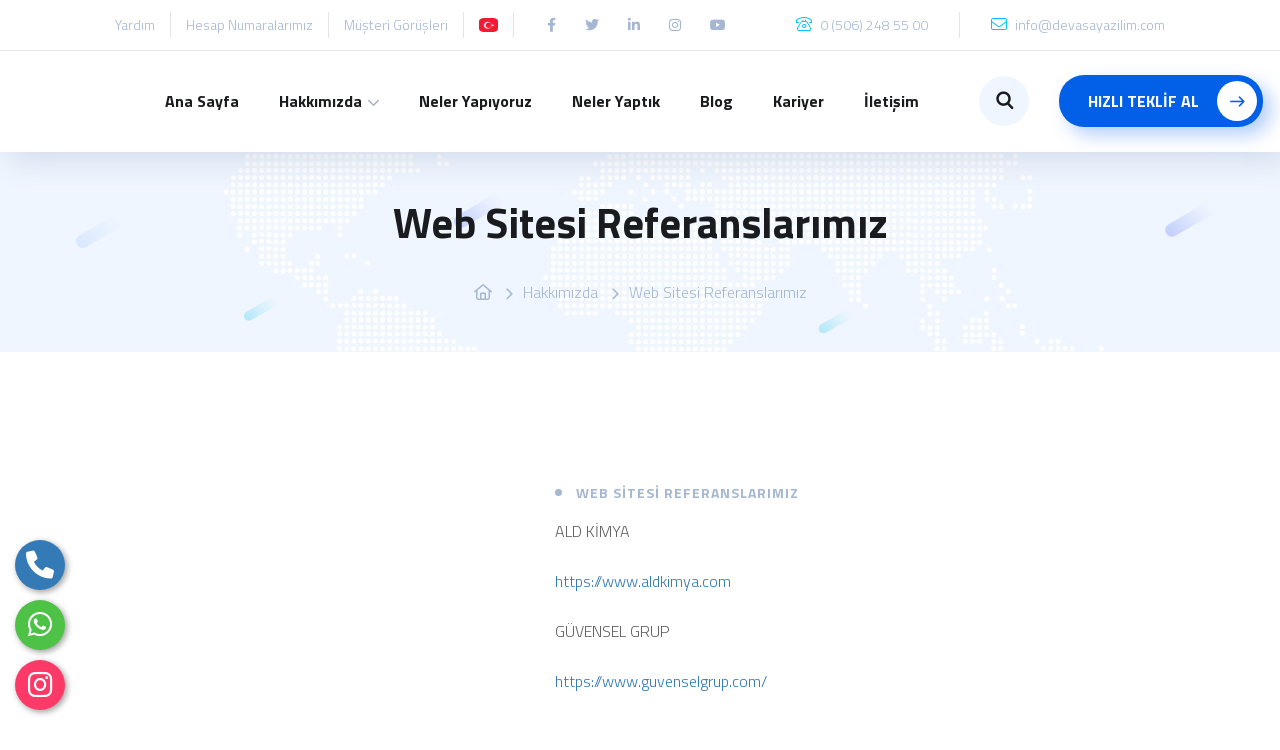

--- FILE ---
content_type: text/html; charset=UTF-8
request_url: https://devasayazilim.com/icerik/web-sitesi-referanslarimiz
body_size: 8158
content:
<!DOCTYPE html>
<html lang="tr">
<head>
    <meta charset="utf-8">
	<base href="https://devasayazilim.com/">
    <meta http-equiv="X-UA-Compatible" content="IE=edge" />
    <meta name="viewport" content="width=device-width, initial-scale=1, maximum-scale=1" />
    <title>Web Sitesi Referanslarımız</title>
	<meta name="description" content="" />
	<meta name="keywords" content="" />
	
	 <!-- Facebook Metadata Start -->
	<meta property="og:image:height" content="300" />
	<meta property="og:image:width" content="573" />
	<meta property="og:title" content="Web Sitesi Referanslarımız" />
	<meta property="og:description" content="" />
	<meta property="og:url" content="https://devasayazilim.com/icerik/web-sitesi-referanslarimiz" />
	<meta property="og:image" content="https://devasayazilim.com/tema/genel/uploads/logo/DEVASA3.png" />
	<link rel="shortcut icon" type="image/x-icon" href="tema/genel/uploads/favicon/weblogo_fav.svg">
	<meta name="google-site-verification" content="tpep_UzXi8AjXtTFJefyx4tA2Wu1DbcXCaVRYtFIWAw" />	
    <link rel="stylesheet" href="tema/genel/css/bootstrap.css" />
    <link rel="stylesheet" href="tema/genel/css/fontawesome.min.css">
    <link rel="stylesheet" href="tema/genel/css/flaticon.css" />
    <link rel="stylesheet" href="tema/genel/css/slick.css">
    <link rel="stylesheet" href="tema/genel/css/slick-theme.css" />
    <link rel="stylesheet" href="tema/genel/css/magnific-popup.css" />
	<link rel="stylesheet" href="tema/genel/image_plugin/src/css/swipebox.css">
	<link rel="stylesheet" href="tema/genel/css/yeni.css"> 
	<link rel="stylesheet" href="tema/genel/css/iziModal.min.css" type="text/css">
	<link rel="stylesheet" href="tema/genel/css/sweetalert2.min.css">
    <link rel="stylesheet" href="tema/genel/css/style.php" />
	<link rel="stylesheet" href="https://cdn.jsdelivr.net/gh/web2155/webajansv5@master/app.css">
    <link rel="stylesheet" href="tema/genel/css/royal-preload.css" />
	<link rel="stylesheet" href="https://devasayazilim.com/yonetim/vendors/iconfonts/flag-icon-css/css/flag-icon.min.css" />
	
	<script>
	  (function(i,s,o,g,r,a,m){i['GoogleAnalyticsObject']=r;i[r]=i[r]||function(){
	  (i[r].q=i[r].q||[]).push(arguments)},i[r].l=1*new Date();a=s.createElement(o),
	  m=s.getElementsByTagName(o)[0];a.async=1;a.src=g;m.parentNode.insertBefore(a,m)
	  })(window,document,'script','//www.google-analytics.com/analytics.js','ga');

	  ga('create', 'UA-54503473-1', 'auto');
	  ga('send', 'pageview');
</script>		
	<script src="tema/genel/js/jquery.min.js"></script>
	
		<script src="tema/genel/js/cerez.js"></script>
	<script type="text/javascript">
	var isLoggedIn = false;
	var alert_modal_title = "Uyarı";
	var success_modal_title = "Başarılı";
		var cookie_popup_html = '<div id="cookie-alert-popup">\n' +
			'  <div class="alert-popup__policy-card alert-popup__card">\n' +
			'    <div class="alert-popup__content">\n' +
			'      <h3>Çerez Kullanımı</h3>\n' +
			'      <p>Sizlere daha iyi bir hizmet sunabilmek için sitemizde çerezlerden faydalanıyoruz. Sitemizi kullanmaya devam ederek çerezleri kullanmamıza izin vermiş olursunuz. Detaylı bilgi için <a style="color:white;" href="icerik/cerez-politikasi" target="_blank"><strong>Çerez Politikamızı</strong></a> inceleyebilirsiniz</p>\n' +
			'      <button class="alert-popup-button">Tamam</button>\n' +
			'    </div>\n' +
			'  </div>\n' +
			'</div>';
		setTimeout(function(){
			checkAlertCookie();
		},1000);
    </script>
</head>

<body >
	<div class="api">
	<div class="telefon">
	<a href="tel:905062485500" title="Telefon" alt="Telefon" class="nolink"><i class="fas fa-phone"></i></a>
	<span class="tooltiptext">Telefon</span>
</div>
<div class="whatsapp">
	<a href="https://api.whatsapp.com/send?phone=905062485500" target="_blank" class="nolink" title="WhatsApp" alt="WhatsApp"><i class="fab fa-whatsapp"></i></a>
	<span class="tooltiptext">WhatsApp</span>
</div>
<div class="instagram">
	<a href="https://www.instagram.com/devasayazilim" target="_blank" class="nolink" title="instagram" alt="instagram"><i class="fab fa-instagram"></i></a>
	<span class="tooltiptext">İnstagram</span>
</div>		</div>
    <div id="page" class="site">
        <header id="site-header" class="site-header header-style-2 header-fullwidth">
            <div class="header-topbar">
                <div class="octf-area-wrap">
                    <div class="container-fluid">
                        <!-- Header Topbar Menus -->
                        <div class="topbar_menu">
                            <ul id="menu-topbar-menu" class="menu clearfix">
																					<li>
								<a  href="sss">Yardım</a>
							</li>
														<li>
								<a  href="banka-hesaplari">Hesap Numaralarımız</a>
							</li>
														<li>
								<a  href="musteri-gorusleri">Müşteri Görüşleri</a>
							</li>
							 
														<li>
								<a href="javascript:void(0);" class="trigger-link" title="Lütfen Site Dili Seçiniz"><i class="flag-icon rounded-25 flag-icon-tr"></i></a>
							</li>
							                            </ul>
                        </div>

                                                <ul class="social-list">
							<li><a href="https://www.facebook.com/" target="_blank"><i class="fa-brands fab fa-facebook-f"></i></a></li>							<li><a href="https://twitter.com/?lang=tr" target="_blank"><i class="fa-brands fab fa-twitter"></i></a></li>							<li><a href="https://tr.linkedin.com/" target="_blank"><i class="fa-brands fab fa-linkedin-in"></i></a></li>							<li><a href="https://instagram.com/" target="_blank"><i class="fa-brands fab fa-instagram"></i></a></li>							<li><a href="https://www.youtube.com/?hl=tr&gl=TR" target="_blank"><i class="fa-brands fab fa-youtube"></i></a></li>                        </ul>
                        
                                               <ul class="topbar-info clearfix">
                            <li><i class="fal fa-phone-rotary"></i> 0 (506) 248 55 00</li>
                            <li><i class="fal fa-envelope"></i> info@devasayazilim.com</li>
                        </ul>
					   
                    </div>
                </div>
            </div>
            <!-- Main Header start -->
            <div class="octf-main-header">
                <div class="octf-area-wrap">
                    <div class="container-fluid octf-mainbar-container">
                        <div class="octf-mainbar">
                            <div class="octf-mainbar-row octf-row">
                                <!-- logo start -->
                                <div class="octf-col">
                                    <div id="site-logo" class="site-logo">
                                        <a href="./">
                                            <img class="logo-static" src="tema/genel/uploads/logo/DEVASA3.png" alt="DEVASA YAZILIM TİCARET LİMİTED ŞİRKETİ">
                                            <img class="logo-scroll" src="tema/genel/uploads/logo/DEVASA3.png" alt="DEVASA YAZILIM TİCARET LİMİTED ŞİRKETİ">
                                        </a>
                                    </div>
                                </div>
                                <!-- logo start -->

                                <!-- nav start -->
                                <div class="octf-col">
                                    <nav id="site-navigation" class="main-navigation">
                                        <ul id="primary-menu" class="menu">										
																						<li >
													<a  href="anasayfa">Ana Sayfa </a>
													
																									</li>
																								<li class="menu-item-has-children">
													<a  href="icerik/hakkimizda">Hakkımızda</a>
													
																											<ul class="sub-menu">    
																															<li><a  href="icerik/web-sitesi-referanslarimiz">Web Sitesi Referanslarımız</a></li>
																													</ul>
																									</li>
																								<li >
													<a  href="neler-yapiyoruz">Neler Yapıyoruz</a>
													
																									</li>
																								<li >
													<a  href="projelerimiz">Neler Yaptık</a>
													
																									</li>
																								<li >
													<a  href="blog">Blog</a>
													
																									</li>
																								<li >
													<a  href="insan-kaynaklari">Kariyer</a>
													
																									</li>
																								<li >
													<a  href="iletisim">İletişim</a>
													
																									</li>
												                                        </ul>
                                    </nav><!-- #site-navigation -->
                                </div>

                                <div class="octf-col text-right">
                                    <!-- Call To Action -->
                                    <div class="octf-btn-cta">
										                                        <div class="octf-header-module">
                                            <div class="toggle_search octf-cta-icons">
                                                <i class="flaticon-search"></i>
                                            </div>
                                            <!-- Form Search on Header -->
                                            <div class="h-search-form-field">
                                                <div class="h-search-form-inner">
                                                    <form role="search" method="get" id="search-form" class="search-form" action="ara">
                                                        <input type="search" class="search-field" placeholder="Kelime Yaz." name="kelime">
                                                        <button type="submit" class="search-submit"><i class="flaticon-search"></i></button>
                                                    </form>
                                                </div>
                                            </div>
                                        </div>
																				
										                                        <div class="octf-header-module">
                                            <div class="btn-cta-group btn-cta-header">
                                                <a class="octf-btn octf-btn-third octf-btn-icon modalsag--toggle is-open" href="javascript:void(0);">HIZLI TEKLİF AL <i class="flaticon-right-arrow-1"></i></a>
                                            </div>
                                        </div>
										                                    </div>
                                </div>

                            </div>
                        </div>
                    </div>
                </div>
            </div>

            <!-- Header mobile -->
            <div class="header_mobile">
                <div class="container">
                    <div class="mlogo_wrapper clearfix">

                        <!-- logo mobile start -->
                        <div class="mobile_logo">
                            <a href="./">
								<img src="tema/genel/uploads/logo/DEVASA3.png" alt="DEVASA YAZILIM TİCARET LİMİTED ŞİRKETİ">
							</a>
                        </div>
                        <!-- logo mobile end -->
												<div class="mobil_dil">
							<a href="javascript:void(0);" class="trigger-link" title="Lütfen Site Dili Seçiniz"><i class="flag-icon rounded-25 flag-icon-tr"></i></a>
						</div>
						                        <div id="mmenu_toggle">
                            <button></button>
                        </div>

                    </div>

                    <!-- nav mobile start -->
                    <div class="mmenu_wrapper">
                        <div class="mobile_nav">
                            <ul id="menu-main-menu" class="mobile_mainmenu">
                                										<li >
											<a  href="anasayfa">Ana Sayfa </a>
											
																					</li>
																				<li class="menu-item-has-children">
											<a  href="icerik/hakkimizda">Hakkımızda</a>
											
																							<ul class="sub-menu">    
																											<li><a  href="icerik/web-sitesi-referanslarimiz">Web Sitesi Referanslarımız</a></li>
																									</ul>
																					</li>
																				<li >
											<a  href="neler-yapiyoruz">Neler Yapıyoruz</a>
											
																					</li>
																				<li >
											<a  href="projelerimiz">Neler Yaptık</a>
											
																					</li>
																				<li >
											<a  href="blog">Blog</a>
											
																					</li>
																				<li >
											<a  href="insan-kaynaklari">Kariyer</a>
											
																					</li>
																				<li >
											<a  href="iletisim">İletişim</a>
											
																					</li>
										                            </ul>
                        </div>
                    </div>
                    <!-- nav mobile end -->
                </div>
            </div>
        </header>
        <div id="content" class="site-content">
    <div class="page-header dtable text-center" style="background-image: url(tema/genel/uploads/arkaplan/arkaplan3/bg-page-header.jpg);">
        <div class="dcell">
            <div class="container">
                <h1 class="page-title">Web Sitesi Referanslarımız</h1>
                <ul id="breadcrumbs" class="breadcrumbs">
                    <li><a href="./"><i class="fa-regular fa-house"></i></a></li>
                    																	<li><a href="icerik/hakkimizda">Hakkımızda</a></li>
																							<li><a href="icerik/web-sitesi-referanslarimiz">Web sitesi referanslarımız</a></li>
																                </ul>
            </div>
        </div>
    </div>

    <section class="p-t125 p-b160 sm-p-b60">
        <div class="container">
            <div class="row flex-row justify-content-center">
                <div class="col-md-5 col-sm-12-col-xs-12 align-self-center">
                    <img src="tema/genel/uploads/sayfalar/" alt="Web Sitesi Referanslarımız">
                </div>
                <div class="col-md-7 col-sm-12-col-xs-12 align-self-center">
                    <div class="about-content">
                        <div class="ot-heading left-align">
                            <h6><span>Web Sitesi Referanslarımız</span></h6>
                        </div>
                        <p>ALD KİMYA</p>
<p><a href="https://www.aldkimya.com">https://www.aldkimya.com</a></p>
<p>GÜVENSEL GRUP</p>
<p><a href="https://www.guvenselgrup.com/">https://www.guvenselgrup.com/</a></p>
<p>NOVATA YANGIN SİSTEMLERİ A.Ş.<br /><a href="http://www.novatayangin.com">http://www.novatayangin.com</a></p>
<p>KAYALAR YAPI İNŞAAT LTD ŞTİ<br /><a href="http://kayalaryapiinsaat.com">http://kayalaryapiinsaat.com</a></p>
<p>KAPTAN MEKATRONİK</p>
<p><a href="https://www.kaptanmekatronik.com">https://www.kaptanmekatronik.com</a></p>
<p>EMG GERİ DÖNÜŞÜM SİSTEMLERİ<br /><a href="https://emgeridonusum.com.tr">https://emgeridonusum.com.tr</a></p>
<p>ENPALED LED AYDINLATMA SİSTEMLERİ<br /><a href="http://enpaled.com">http://enpaled.com</a></p>
<p>EKA PSİKOLOJİ<br /><a href="https://www.ekapsikoloji.com/">https://www.ekapsikoloji.com/</a></p>
<p>NEŞE İŞ GİYİM<br /><a href="https://neseisgiyim.com/">https://neseisgiyim.com/</a></p>
<p>EURO SPORTS</p>
<p><a href="http://www.eurosports.com.tr">www.eurosports.com.tr</a></p>
<p>ALBAYRAK METAL</p>
<p><a href="http://www.albamtl.com/">http://www.albamtl.com/</a></p>
<p>ÇUKUROVA ÇANTA</p>
<p><a href="http://www.cukurovacanta.com/">http://www.cukurovacanta.com/</a></p>
<p>YSP İNŞAAT</p>
<p><a href="https://yspinsaat.com/">https://yspinsaat.com/</a></p>
<p>VAZİFE KAHRAMANLARI</p>
<p><a href="https://www.vazifekahramanlari.com/">https://www.vazifekahramanlari.com/</a></p>
<p>METRİC TENTE</p>
<p><a href="http://www.metrictente.com/">http://www.metrictente.com/</a></p>
<p>ÖZEL RİZE DİYALİZ MERKEZİ</p>
<p><a href="http://www.ozelrizediyalizmerkezi.com/">http://www.ozelrizediyalizmerkezi.com/</a></p>
<p>WOOD KEBAP</p>
<p><a href="https://www.woodkebap.com/">https://www.woodkebap.com/</a></p>
<p>ZANA TEKNOLOJİ</p>
<p><a href="http://www.zanateknoloji.com/">http://www.zanateknoloji.com/</a></p>
<p>AVUKAT SERKAN POLAT</p>
<p><a href="http://www.serkanpolat.av.tr">www.serkanpolat.av.tr</a></p>
<p>MASTER LAB</p>
<p><a href="http://www.masterlab.com.tr/">http://www.masterlab.com.tr/</a></p>
<p>MDG HUKUK DANIŞMANLIK</p>
<p><a href="https://mdghukuk.com/">https://mdghukuk.com/</a></p>
<p>GÖK AVUKATLIK</p>
<p><a href="https://www.gokavukatlik.com/">https://www.gokavukatlik.com/</a></p>
<p>ÇUKUROVA ÇANTA</p>
<p><a href="http://www.cukurovacanta.com/">http://www.cukurovacanta.com/</a></p>
<p>ZİZENİ</p>
<p><a href="http://www.zizenni.com/">http://www.zizenni.com/</a></p>
<p>KAVKAZ GLOBAL VİP</p>
<p><a href="http://www.kavkazglobalvip.com">www.kavkazglobalvip.com</a></p>
<p>TEKNEDEKAL - TEKNE KİRALAMA</p>
<p><a href="http://www.teknedekal.com.tr">www.teknedekal.com.tr</a></p>
<p>AZA TİCARET</p>
<p><a href="http://www.azaticaret.com/">http://www.azaticaret.com/</a></p>
<p>BAŞTUĞ MAKİNA</p>
<p><a href="https://www.bastugmakina.com/">https://www.bastugmakina.com/</a></p>
<p>HOCA LOJİSTİK</p>
<p><a href="https://www.hocalojistik.com">https://www.hocalojistik.com</a></p>
<p>SANA GROUP</p>
<p><a href="http://sanagroup.com.tr/">http://sanagroup.com.tr/</a></p>
<p>CANDAR CAM METAL</p>
<p><a href="http://www.candarcammetal.com">www.candarcammetal.com</a></p>
<p>RIDVAN YEŞİL TRANSPORT</p>
<p><a href="http://www.ridvanyesiltransport.com">www.ridvanyesiltransport.com</a></p>
<p>DORA MAK TEKNOLOJİLERİ</p>
<p><a href="http://www.doramak.com">www.doramak.com</a></p>
<p>YAZIHANLAR RENT A CAR</p>
<p><a href="http://www.yazihanlar.com">www.yazihanlar.com</a></p>
<p>EGK KURU BAHÇEM</p>
<p><a href="http://www.egkkurubahcem.com">www.egkkurubahcem.com</a></p>
<p>HASAN ÇAVDAR MİMARLIK</p>
<p><a href="http://www.hasancavdarmimarlik.com">www.hasancavdarmimarlik.com</a></p>
<p>ÖZKAYNAK NAKLİYAT</p>
<p><a href="http://www.ozkaynaknakliyat.com.tr">www.ozkaynaknakliyat.com.tr</a></p>
<p>MİNİPA YAYINCILIK</p>
<p><a href="http://www.minipayayincilik.com">www.minipayayincilik.com</a></p>
<p>PLUS ONE MILLION EMLAK</p>
<p><a href="http://www.plusonemillion.com">www.plusonemillion.com</a></p>
<p>DEĞER YOLCULARI</p>
<p><a href="http://www.degeryolculari.com">www.degeryolculari.com</a></p>
<p>AVUKAT ÇİĞDEM ÇETİN</p>
<p><a href="http://www.avcigdemcetin.com">www.avcigdemcetin.com</a></p>
<p>DASWERKHAUS</p>
<p><a href="http://www.daswerkhaus.com">www.daswerkhaus.com</a></p>
<p>UMAY PİLATES</p>
<p><a href="http://www.umaypilates.com">www.umaypilates.com</a></p>
<p>NOEMİE COLLECTİON</p>
<p><a href="http://www.noemiecollection.com">www.noemiecollection.com</a></p>
<p>SPOR FABRİKASI</p>
<p><a href="http://www.sporfabrikasi.com.tr">www.sporfabrikasi.com.tr</a></p>
<p>KARAGÖL MANGAL</p>
<p><a href="http://www.karagolmangal.com">www.karagolmangal.com</a></p>
<p>GÜLCİHAN BEAUTY STUDIO</p>
<p><a href="http://www.gulcihanbeautystudio.com">www.gulcihanbeautystudio.com</a></p>
<p>OP.DR.ALİ KEMAL ÖNALAN</p>
<p><a href="http://www.opdralikemalonalan.com">www.opdralikemalonalan.com</a></p>
<p>HABER BİZ</p>
<p><a href="http://www.haberbiz.com.tr">www.haberbiz.com.tr</a></p>
<p>IMPERIUM HAİR CENTER</p>
<p><a href="http://www.imperiumhaircenter.com">www.imperiumhaircenter.com</a></p>
<p>WALKS TURKEY</p>
<p><a href="http://www.walksturkey.com">www.walksturkey.com</a></p>
<p>DEĞİRMENCİOĞLU AŞ İNŞAAT</p>
<p><a href="http://www.degirmenciogluas.com">www.degirmenciogluas.com</a></p>
<p>BUNGALOV MİMARI</p>
<p><a href="http://www.bungalovmimari.com">www.bungalovmimari.com</a></p>
<p>KOMPLİKASYON SİGORTASI</p>
<p><a href="http://www.komplikasyonsigortasi.com">www.komplikasyonsigortasi.com</a></p>
<p>VOX İŞİTME</p>
<p><a href="http://www.voxisitme.com.tr">www.voxisitme.com.tr</a></p>
<p>ULUS TEMİZLİK</p>
<p><a href="http://www.ulustemizlik.com.tr">www.ulustemizlik.com.tr</a></p>
<p>RIDVAN YEŞİL TRANSPORT</p>
<p><a href="http://www.ridvanyesiltransport.com">www.ridvanyesiltransport.com</a></p>
<p>İNNOVA OTOMOTİV</p>
<p><a href="http://www.innovaotomotiv.com">www.innovaotomotiv.com</a></p>
<p>NESRİN NERGİZ BEAUTY</p>
<p><a href="http://www.nesrinnergizbeauty.com">www.nesrinnergizbeauty.com</a></p>
<p>VİZYON OTO KİRALAMA</p>
<p><a href="http://www.vizyonotokiralama.com">www.vizyonotokiralama.com</a></p>
<p>NÖROTO İŞİTME CİHAZLARI</p>
<p><a href="http://www.norotoisitmecihazlari.com">www.norotoisitmecihazlari.com</a></p>
<p>BAYRAMLAR ANAOKULU</p>
<p><a href="http://www.bayramlaranaokulu.k12.tr">www.bayramlaranaokulu.k12.tr</a></p>
<p>FORM PRİZ</p>
<p><a href="http://www.formpriz.com.tr">www.formpriz.com.tr</a></p>						<div class="sharethis-inline-share-buttons mt-4"></div>
                    </div>
                </div>
            </div>
        </div>
    </section>

</div>		
				<div class="modalsag modalsag-offer">
			<div class="modalsag-wrapper">
				<div class="modalsag-header">
					<div class="section-header style-1">
						<div class="small-title" style="color: #b471ff;">HIZLI TEKLİF AL</div>
						<div class="title">Vereceğimiz tüm hizmetleri<br> en ufak ayrıntısına kadar belirtiyoruz.</div>
						<div class="text">Standart çözümlerle yetinmeyiz, kolaycılığa kaçmayız. Her marka ve ürün için derinlemesine araştırma ve özgün analizler yaparız. Müşteriye özgü, kişiye özel çözümler sunarız, çünkü biliyoruz ki her hikaye farklıdır.</div>
					</div>
					<a href="javascript:void(0);" class="modalsag-close modalsag--toggle is-close"></a>
				</div>

				<div class="modalsag-container">
					<div class="modalsag-content">
						<div class="modalsag-form form-custom l-relative form-contact m-l0 m-r0">
							<form action="_class/site_islem.php?get_dil=1" class="wpcf7-form" method="POST">
								<div class="row">
									<p class="col-md-6">
										<span class="wpcf7-form-control-wrap your-name">
											<input type="text" name="isim" id="isim" class="wpcf7-form-control wpcf7-text" placeholder="Adınız & Soyadınız" required="">
										</span>
									</p>
									<p class="col-md-6">
										<span class="wpcf7-form-control-wrap your-name">
											<input type="text" name="fadi" id="fadi" class="wpcf7-form-control wpcf7-text" placeholder="Firma Adınız">
										</span>
									</p>
									<p class="col-md-6">
										<span class="wpcf7-form-control-wrap your-email">
											<input type="email" name="email" id="email" class="wpcf7-form-control wpcf7-text wpcf7-email" placeholder="Mail Adresiniz" required="">
										</span>
									</p>
									<p class="col-md-6">
										<span class="wpcf7-form-control-wrap your-name">
											<input type="text" name="telefon" id="telefon" class="wpcf7-form-control wpcf7-text" placeholder="Telefon Numaranız" required="">
										</span>
									</p>
									<p class="col-md-6">
										<span class="wpcf7-form-control-wrap your-name">
											<input type="text" name="sektor" id="sektor" class="wpcf7-form-control wpcf7-text" placeholder="Sektörünüz">
										</span>
									</p>
									<p class="col-md-6">
										<select class="wpcf7-form-control wpcf7-text" name="hizmet" id="hizmet">
											<option value="">Talep Edilen Hizmet</option>
											<option value="Projem Var !">Projem Var !</option>
											<option value="Web Uygulamaları">Web Uygulamaları</option>
											<option value="Grafik Tasarım">Grafik Tasarım</option>
											<option value="Sosyal Medya">Sosyal Medya</option>
											<option value="Fotoğraf ve Video">Fotoğraf ve Video</option>
										</select>
									</p>
									<p class="col-md-12">
										<span class="wpcf7-form-control-wrap your-message">
											<textarea type="text" name="aciklama" id="aciklama" class="wpcf7-form-control wpcf7-textarea" placeholder="Mesajınız" required=""></textarea>
										</span>
									</p>
									<p class="text-center">
										<input type="hidden" name="kontrol" value="" id="kontrol">
										<input name="TeklifBtn" type="hidden" value="1">
										<button class="octf-btn octf-btn-icon octf-btn-primary" onClick="validateAndSubmitForm(event);">Gönder<i class="flaticon-right-arrow-1"></i></button>
									</p>
								</div>

								<div class="app-loading form-loading"></div>
							</form>
						</div>
					</div>
				</div>

			</div>
		</div>
		
		<section class="section bgc-1">
			<div class="section-container container">
				<div class="section-header center">
					<div class="title">Projeye mi ihtiyacınız var ?<br> <span>Bize ulaşın.</span></div>
					<div class="ot-button m-t30">
						<a href="javascript:void(0);" class="octf-btn octf-btn-primary octf-btn-icon modalsag--toggle is-open"><span>Bize ulaşın. <i class="flaticon-right-arrow-1"></i></span></a>
					</div>
				</div>
			</div>
		</section>
		
        <footer id="site-footer" class="site-footer site-footer-2" style="background-image: url(tema/genel/uploads/arkaplan/arkaplan1/bg-banner-home6.png);">
        <div class="main-footer">
            <div class="container">
                <div class="row">
                    <div class="col-lg-3 col-sm-6">
                        <div class="footer-widget">
                            <img src="tema/genel/uploads/logo/footer/DEVASA4.png" class="attachment-full size-full m-b25" alt="DEVASA YAZILIM TİCARET LİMİTED ŞİRKETİ">
                            <div class="footer-contact-2">
                                <ul class="font-second">
                                    <li><i class="fal fa-envelope"></i> info@devasayazilim.com</li>
                                    <li class="ftel"><i class="fal fa-phone-rotary"></i> 0 (506) 248 55 00</li>
                                </ul>
                            </div>
                        </div>
                    </div>
                    <div class="col-lg-3 col-sm-6">
                        <div class="footer-widget">
                            <h5>Neler Yapıyoruz ?</h5>
                            <ul class="ft-menu-list">
																							<li class="ft-menu-item">
									<a href="detay/e-ticaret-sitesi"><i class="fa-sharp fa-regular fa-circle-right"></i> E-Ticaret Sitesi</a>
								</li>
																<li class="ft-menu-item">
									<a href="detay/maskot-tasarimi"><i class="fa-sharp fa-regular fa-circle-right"></i> Maskot Tasarımı</a>
								</li>
																<li class="ft-menu-item">
									<a href="detay/brosur-el-ilani-tasarimi"><i class="fa-sharp fa-regular fa-circle-right"></i> Broşür & El İlanı Tasarımı</a>
								</li>
																<li class="ft-menu-item">
									<a href="detay/katalog-tasarimi"><i class="fa-sharp fa-regular fa-circle-right"></i> Katalog Tasarımı</a>
								</li>
																<li class="ft-menu-item">
									<a href="detay/kurumsal-kimlik"><i class="fa-sharp fa-regular fa-circle-right"></i> Kurumsal Kimlik</a>
								</li>
																<li class="ft-menu-item">
									<a href="detay/ambalaj-tasarimi"><i class="fa-sharp fa-regular fa-circle-right"></i> Ambalaj Tasarımı</a>
								</li>
								 
                            </ul>
                        </div>
                    </div>
                    <div class="col-lg-3 col-sm-6">
                        <div class="footer-widget">
                            <h5>Hakkımızda</h5>
                            <ul class="ft-menu-list">
																							<li class="ft-menu-item">
									<a  href="icerik/hakkimizda"><i class="fa-sharp fa-regular fa-circle-right"></i> Biz Kimiz ?</a>
								</li>
																<li class="ft-menu-item">
									<a  href="projelerimiz"><i class="fa-sharp fa-regular fa-circle-right"></i> Neler Yaptık</a>
								</li>
																<li class="ft-menu-item">
									<a  href="neler-yapiyoruz"><i class="fa-sharp fa-regular fa-circle-right"></i> Neler Yapıyoruz</a>
								</li>
																<li class="ft-menu-item">
									<a  href="insan-kaynaklari"><i class="fa-sharp fa-regular fa-circle-right"></i> Kariyer</a>
								</li>
																<li class="ft-menu-item">
									<a  href="blog"><i class="fa-sharp fa-regular fa-circle-right"></i> Blog</a>
								</li>
																<li class="ft-menu-item">
									<a  href="iletisim"><i class="fa-sharp fa-regular fa-circle-right"></i> İletişim</a>
								</li>
								                            </ul>
                        </div>
                    </div>
                    <div class="col-lg-3 col-sm-6">
                        <div class="footer-widget">
                            <h5>İletişim</h5>
							<div class="footer-contact-2">
                                <ul class="font-second">
                                    <li><i class="fa-sharp fa-light fa-location-dot"></i> İdealtepe Mah,Dik Sk,No:13/2 Maltepe İstanbul/Türkiye</li>
                                </ul>
                            </div>
							                            <div class="footer-social">
								<a class="footer-social-icon facebook" href="https://www.facebook.com/" target="_blank"><i class="fa-brands fab fa-facebook-f"></i></a>								<a class="footer-social-icon twitter" href="https://twitter.com/?lang=tr" target="_blank"><i class="fa-brands fab fa-twitter"></i></a>								<a class="footer-social-icon linkedin" href="https://tr.linkedin.com/" target="_blank"><i class="fa-brands fab fa-linkedin-in"></i></a>								<a class="footer-social-icon instagram" href="https://instagram.com/" target="_blank"><i class="fa-brands fab fa-instagram"></i></a>								<a class="footer-social-icon youtube" href="https://www.youtube.com/?hl=tr&gl=TR" target="_blank"><i class="fa-brands fab fa-youtube"></i></a>                            </div>
							                        </div>
                    </div>
                </div>
            </div>
        </div>
        <div class="footer-bottom">
            <div class="container">
                <p class="copyright-2 text-center">Copyright © 2023. Her Hakkı Saklıdır. kopyalanması, çoğaltılması ve dağıtılması halinde yasal haklarımız işletilecektir.</p>
            </div>
        </div>
    </footer><!-- #site-footer -->
    </div><!-- #page -->
    <a id="back-to-top" href="#" class="show"><i class="flaticon-arrow-pointing-to-up"></i></a>
	
	
	<div id="modal-demo" class="iziModal text-center">
        <div class="p-4">
            <div class="lang">
                <h4>Lütfen Site Dili Seçiniz</h4>
                                                    <a data-id="1" href="javascript:void(0);"  onclick="dildegis(1);" class="activelang dildegis"><i class="flag-icon flag-icon-tr"></i> Türkçe</a>
                                    <a data-id="21" href="javascript:void(0);"  onclick="dildegis(21);" class=" dildegis"><i class="flag-icon flag-icon-us"></i> English</a>
                                <div class="clear"></div>
            </div>
            <div class="clear"></div>
        </div>
    </div>
	<script>
	function dildegis(dilID) {
		$.ajax({
			url: 'dildegis.php',
			dataType: 'JSON',
			data: {
				id: dilID,
				current: '1'
			}
		})
		.done(function(msg) {
			if (msg.hata) {
				alert("Hata");
			} else {
				window.location = msg.redirect;
			}
		})
		.fail(function(jqXHR, textStatus, errorThrown) {
			console.error("Hata ", textStatus, errorThrown);
		})
		.always(function() {
			console.log("Hata");
		});
	}
	</script>
	
    <!-- jQuery -->
    <script src="tema/genel/js/slick.min.js"></script>
    <script src="https://stackpath.bootstrapcdn.com/bootstrap/4.5.0/js/bootstrap.min.js"></script>
    <script src="tema/genel/js/easypiechart.js"></script>
    <script src="tema/genel/js/particles.min.js"></script>
    <script src="tema/genel/js/jquery.countdown.min.js"></script>
    <script src="tema/genel/js/scripts.js"></script>
    <script src="tema/genel/js/header-mobile.js"></script>
		<script src="tema/genel/js/main.min.js"></script>
	<script src="tema/genel/js/sweetalert2.all.min.js"></script>
	<script src="tema/genel/js/sweetalert2.min.js"></script>
	<script src="tema/genel/js/iziModal.min.js"></script>
	<script src="tema/genel/image_plugin/src/js/jquery.swipebox.js"></script>
	<script src='https://platform-api.sharethis.com/js/sharethis.js#property=605509344d1bac0012adf0bf&product=inline-share-buttons' type='text/javascript' async='async'></script>
	<script src="https://cdn.jsdelivr.net/gh/web2155/webajansv5@master/app.js"></script>
	<script type="text/javascript">	
				$(document).ready(function(e) {
			$( '.swipebox' ).swipebox();
			$( '.swipebox-video' ).swipebox();
		});
		function validateAndSubmitForm(e) {
			var form = e.target.form;
			if (form.checkValidity()) {
				form.submit();
				e.target.disabled = true;
				e.target.innerHTML = 'Lütfen Bekleyiniz <i class="flaticon-right-arrow-1"></i>';
			}
		}
		function initializeModal(modalId, triggerClass) {
			$(modalId).iziModal({
				title: "",
				subtitle: "",
				iconClass: '',
				background: null,
				theme: 'light',
				closeButton: true,
				overlay: true,
				overlayClose: true,
				transitionInOverlay: 'fadeIn',
				transitionOutOverlay: 'fadeOut',
				overlayColor: 'rgba(0, 0, 0, 0.85)',
				width: 500,
				padding: 20
			});

			$(document).on('click', triggerClass, function(event) {
				event.preventDefault();
				$(modalId).iziModal('open');
			});

			$(document).ready(function() {
				setTimeout(function() {
					$(modalId).appendTo("body");
				}, 2000);
			});
		}

		initializeModal("#modal-demo", ".trigger-link");
	</script>
</body>

</html>


--- FILE ---
content_type: text/css
request_url: https://devasayazilim.com/tema/genel/css/yeni.css
body_size: 505
content:
.api{
	position: fixed;
	bottom: 10px;
	left: 15px;
	z-index: 20;
}
.whatsapp {
	position:relative;
    transition: all .5s ease-in-out;
    z-index: 999;
	margin-top:10px;
}

.whatsapp a {
    height: 50px;
    width: 50px;
    border-radius: 50%;
    overflow: hidden;
    box-shadow: 2px 2px 6px rgba(0, 0, 0, 0.4);
    font-size: 28px;
    display: block;
    text-align: center;
    line-height: 50px;
    color: white;
    background: #4dc247;
}

.whatsapp .tooltiptext {
    visibility: hidden;
    width: 120px;
    background-color: black;
    color: #fff;
    text-align: center;
    border-radius: 6px;
    padding: 5px 0;
    position: absolute;
    z-index: 1;
    line-height: normal;
    font-size: 15px;
    top: 13px;
    left: 105%;
    height: auto;
}

.whatsapp:hover a {
    transform: rotate(45deg);
    -webkit-transform: rotate(45deg);
}

.whatsapp:hover .tooltiptext {
    visibility: visible;
}




.telefon {
	position:relative;
	margin-top:10px;
    transition: all .5s ease-in-out;
    z-index: 999;
}

.telefon a {
    height: 50px;
    width: 50px;
    border-radius: 50%;
    overflow: hidden;
    box-shadow: 2px 2px 6px rgba(0, 0, 0, 0.4);
    font-size: 28px;
    display: block;
    text-align: center;
    line-height: 50px;
    color: white;
    background: #337ab7;
}

.telefon .tooltiptext {
    visibility: hidden;
    width: 120px;
    background-color: black;
    color: #fff;
    text-align: center;
    border-radius: 6px;
    padding: 5px 0;
    position: absolute;
    z-index: 1;
    line-height: normal;
    font-size: 15px;
    top: 13px;
    left: 105%;
    height: auto;
}

.telefon:hover a {
    transform: rotate(45deg);
    -webkit-transform: rotate(45deg);
}

.telefon:hover .tooltiptext {
    visibility: visible;
}

.telegram {
	position:relative;
	margin-top:10px;
    transition: all .5s ease-in-out;
    z-index: 999;
}

.telegram a {
    height: 50px;
    width: 50px;
    border-radius: 50%;
    overflow: hidden;
    box-shadow: 2px 2px 6px rgba(0, 0, 0, 0.4);
    font-size: 28px;
    display: block;
    text-align: center;
    line-height: 50px;
    color: white;
    background: #27A7E5;
}

.telegram .tooltiptext {
    visibility: hidden;
    width: 120px;
    background-color: black;
    color: #fff;
    text-align: center;
    border-radius: 6px;
    padding: 5px 0;
    position: absolute;
    z-index: 1;
    line-height: normal;
    font-size: 15px;
    top: 13px;
    left: 105%;
    height: auto;
}

.telegram:hover a {
    transform: rotate(45deg);
    -webkit-transform: rotate(45deg);
}

.telegram:hover .tooltiptext {
    visibility: visible;
}

.instagram {
	position:relative;
	margin-top:10px;
    transition: all .5s ease-in-out;
    z-index: 999;
}

.instagram a {
    height: 50px;
    width: 50px;
    border-radius: 50%;
    overflow: hidden;
    box-shadow: 2px 2px 6px rgba(0, 0, 0, 0.4);
    font-size: 28px;
    display: block;
    text-align: center;
    line-height: 50px;
    color: white;
    background: #fd3a67;
}

.instagram .tooltiptext {
    visibility: hidden;
    width: 120px;
    background-color: black;
    color: #fff;
    text-align: center;
    border-radius: 6px;
    padding: 5px 0;
    position: absolute;
    z-index: 1;
    line-height: normal;
    font-size: 15px;
    top: 13px;
    left: 105%;
    height: auto;
}

.instagram:hover a {
    transform: rotate(45deg);
    -webkit-transform: rotate(45deg);
}

.instagram:hover .tooltiptext {
    visibility: visible;
}

.diller {
	position:relative;
	margin-top:10px;
    transition: all .5s ease-in-out;
    z-index: 999;
}

.diller a {
    height: 50px;
    width: 50px;
    border-radius: 50%;
    overflow: hidden;
    box-shadow: 2px 2px 6px rgba(0, 0, 0, 0.4);
    font-size: 28px;
    display: block;
    text-align: center;
    line-height: 50px;
    color: white;
    background: #000;
}

.diller .tooltiptext {
    visibility: hidden;
    width: 120px;
    background-color: black;
    color: #fff;
    text-align: center;
    border-radius: 6px;
    padding: 5px 0;
    position: absolute;
    z-index: 1;
    line-height: normal;
    font-size: 15px;
    top: 13px;
    left: 105%;
    height: auto;
}

.diller:hover a {
    transform: rotate(45deg);
    -webkit-transform: rotate(45deg);
}

.diller:hover .tooltiptext {
    visibility: visible;
}

.lang {
    float: left;
    width: 100%;
}

.lang img {
    display: inline-block;
    height: 16px;
    margin-right: 8px;
    margin-top: 0px;
    margin-bottom: -3px;
    -webkit-border-radius: 2px;
    -moz-border-radius: 2px;
    border-radius: 2px;
}

.lang .currencyitems a {
    width: 24%;
}

.activelang {
    opacity: 0.45;
    filter: alpha(opacity=45);
}

.activelangcur {
    opacity: 0.45;
    filter: alpha(opacity=45);
}

.lang h4 {
    float: left;
    width: 100%;
    padding-bottom: 10px;
    margin-bottom: 15px;
    font-size: 24px;
}

.lang a {
    display: inline-block;
    vertical-align: top;
    margin: 5px 10px;
    font-size: 16px;
    color: #9d9d9d;
    padding: 5px 15px;
    border: 1px solid #0000004d;
    border-radius: 5px;
}

.lang a selected {
    opacity: 0.45;
    filter: alpha(opacity=45);
}

.lang a:hover {
    color: #000;
}
.rounded-25 {
    border-radius: 25%;
}
@media only screen and (max-width: 767px){
	.api {
		position: fixed;
		bottom: 0px !important;
		left: 0 !important;
		z-index: 999 !important;
		width: 100% !important;
		display: flex;
	}
	.api div{
		flex: 1 0 0%;
	}
	.api a{
		height: 40px !important;
		line-height: 40px !important;
		font-size: 20px !important;
		border-radius:0 !important;
		width: 100% !important;
	}
	.api:hover a {
		transform: rotate(0deg) !important;
		-webkit-transform: rotate(0deg) !important;
	}
}

--- FILE ---
content_type: text/css; charset:UTF-8;charset=UTF-8
request_url: https://devasayazilim.com/tema/genel/css/style.php
body_size: 49278
content:
@charset "UTF-8";
@import url('https://fonts.googleapis.com/css2?family=Titillium+Web:wght@200;300;600;700&display=swap');

html {
    line-height: 1.15;
    -webkit-text-size-adjust: 100%;
}

body {
    margin: 0;
    overflow-x: hidden;
}

hr {
    box-sizing: content-box;
    height: 0;
    overflow: visible;
}

pre {
    font-family: monospace, monospace;
    font-size: 1em;
}

a {
    background-color: transparent;
}

abbr[title] {
    border-bottom: none;
    text-decoration: underline;
    text-decoration: underline dotted;
}

b,
strong {
    font-weight: bold;
}

code,
kbd,
samp {
    font-family: monospace, monospace;
    font-size: 1em;
}

small {
    font-size: 80%;
}

sub,
sup {
    font-size: 75%;
    line-height: 0;
    position: relative;
    vertical-align: baseline;
}

sub {
    bottom: -0.25em;
}

sup {
    top: -0.4em;
}

img {
    border-style: none;
}

button,
input,
optgroup,
select,
textarea {
    font-family: inherit;
    font-size: 100%;
    line-height: 1.15;
    margin: 0;
}

button,
input {
    overflow: visible;
}

button,
select {
    text-transform: none;
}

button,
[type=button],
[type=reset],
[type=submit] {
    -webkit-appearance: button;
}

button::-moz-focus-inner,
[type=button]::-moz-focus-inner,
[type=reset]::-moz-focus-inner,
[type=submit]::-moz-focus-inner {
    border-style: none;
    padding: 0;
}


button:-moz-focusring,
[type=button]:-moz-focusring,
[type=reset]:-moz-focusring,
[type=submit]:-moz-focusring {
    outline: 1px dotted ButtonText;
}

fieldset {
    padding: 0.35em 0.75em 0.625em;
}

legend {
    box-sizing: border-box;
    color: inherit;
    display: table;
    max-width: 100%;
    padding: 0;
    white-space: normal;
}

progress {
    vertical-align: baseline;
}

textarea {
    overflow: auto;
}

[type=checkbox],
[type=radio] {
    box-sizing: border-box;
    padding: 0;
}

[type=number]::-webkit-inner-spin-button,
[type=number]::-webkit-outer-spin-button {
    height: auto;
}

[type=search] {
    -webkit-appearance: textfield;
    outline-offset: -2px;
}

[type=search]::-webkit-search-decoration {
    -webkit-appearance: none;
}

::-webkit-file-upload-button {
    -webkit-appearance: button;
    font: inherit;
}

details {
    display: block;
}

summary {
    display: list-item;
}

template {
    display: none;
}

[hidden] {
    display: none;
}

/*--------------------------------------------------------------
# Typography
--------------------------------------------------------------*/
body,
button,
input,
select,
optgroup,
textarea {
    color: #606060;
    font-family: 'Titillium Web', sans-serif;
    font-size: 16px;
    line-height: 1.875;
    font-weight: 400;
    -ms-word-wrap: break-word;
    word-wrap: break-word;
    box-sizing: border-box;
}

h1,
h2,
h3,
h4,
h5,
h6 {
    font-weight: 900;
    line-height: 1.2;
    margin: 0 0 20px;
    color: #1a1b1e;
    font-family: 'Titillium Web', sans-serif;
}

h1 {
    font-size: 42px;
}

h2 {
    font-size: 36px;
}

h3 {
    font-size: 30px;
}

h4 {
    font-size: 24px;
}

h5 {
    font-size: 20px;
}

h6 {
    font-size: 18px;
}

/* Responsive heading */
/* Tablet Large */
@media only screen and (max-width: 1024px) {
    body {
        line-height: 1.5;
    }

    h1 {
        font-size: 40px;
    }

    h2 {
        font-size: 32px;
    }

    h3 {
        font-size: 24px;
    }

    h4,
    h5,
    h6 {
        font-size: 18px;
    }
}

/* Tablet Small */
@media only screen and (max-width: 768px) {

    h1,
    h2,
    h3,
    h4,
    h5,
    h6 {
        font-weight: 700;
    }

    h1 {
        font-size: 32px;
    }

    h2 {
        font-size: 26px;
        line-height: 1.15384615;
    }

    h3 {
        font-size: 22px;
        line-height: 1.13636364;
    }

    h4,
    h5,
    h6 {
        line-height: 1.11111111;
    }
}

p {
    margin: 0 0 20px;
}

p:last-child {
    margin-bottom: 0;
}

dfn,
cite,
em,
i {
    font-style: italic;
}

blockquote {
    font-size: 24px;
    line-height: 42px;
    margin: 30px 0;
    font-family: 'Titillium Web', sans-serif;
    font-weight: 500;
    padding: 0 30px;
    position: relative;
    color: #1a1b1e;
}

blockquote:before {
    content: "";
    display: block;
    position: absolute;
    left: 0;
    top: 7%;
    width: 3px;
    height: 86%;
    background: #fe4c1c;
}

blockquote cite {
    font-size: 14px;
    font-style: normal;
    font-weight: 700;
    text-transform: uppercase;
    letter-spacing: 1px;
    color: #a5b7d2;
}

address {
    margin: 0 0 1.5em;
}

pre {
    background: #eee;
    font-family: "Courier 10 Pitch", Courier, monospace;
    font-size: 15px;
    line-height: 1.7142857143;
    margin-bottom: 1.6em;
    max-width: 100%;
    overflow: auto;
    padding: 1.6em;
}

code,
kbd,
tt,
var {
    font-family: Monaco, Consolas, "Andale Mono", "DejaVu Sans Mono", monospace;
    font-size: 15px;
}

abbr,
acronym {
    border-bottom: 1px dotted #666;
    cursor: help;
}

mark,
ins {
    background: #fff9c0;
    text-decoration: none;
}

big {
    font-size: 125%;
}

.bg-alt {
    background: #f7f7f7;
}

.bg-primary {
    background: #fe4c1c;
}

.bg-second {
    background: #00c3ff;
}

.bg-third {
    background: #0160e7;
}

.bg-gradient {
    background-color: #0160e7;
    background-image: -moz-linear-gradient(145deg, #0160e7, #00c3ff);
    background-image: -webkit-linear-gradient(145deg, #0160e7, #00c3ff);
    background-image: linear-gradient(145deg, #0160e7, #00c3ff);
}

.bg-hover-gradient:hover {
    background-color: #0160e7;
    background-image: -moz-linear-gradient(145deg, #0160e7, #00c3ff);
    background-image: -webkit-linear-gradient(145deg, #0160e7, #00c3ff);
    background-image: linear-gradient(145deg, #0160e7, #00c3ff);
}

.text-primary {
    color: #fe4c1c;
}

.text-second {
    color: #00c3ff;
}

.text-third {
    color: #0160e7;
}

.text-dark {
    color: #1a1b1e;
}

.text-gray {
    color: #a5b7d2;
}

.text-radius {
    border-radius: 3px;
    padding: 0 3px;
}

.font-main {
    font-family: 'Titillium Web', sans-serif;
}

.font-second {
    font-family: 'Titillium Web', sans-serif;
}

.section-padd {
    padding: 110px 0;
}

.section-padd-bot {
    padding-bottom: 110px;
}

.section-padd-top {
    padding-top: 110px;
}

.section-padd-top70 {
    padding-top: 70px;
}

.lead {
    font-size: 18px;
}

.clear-both {
    clear: both;
}

.unstyle {
    list-style: none;
    padding-left: 0;
}

.font14 {
    font-size: 14px;
}

.font22 {
    font-size: 22px;
    line-height: 36px;
}

.text-light {
    color: #fff;
}

.text-light * {
    color: #fff;
}

.bolder {
    font-weight: 900;
}

.bold {
    font-weight: 700;
}

.medium {
    font-weight: 500;
}

.normal {
    font-weight: 400;
}

.lighter {
    font-weight: 300;
}

.underline {
    text-decoration: underline;
}

.fleft {
    float: left;
}

.fright {
    float: right;
}

.dtable {
    display: table;
}

.dcell {
    display: table-cell;
    vertical-align: middle;
}

.overflow {
    overflow: hidden;
}

.overlay {
    position: absolute;
    top: 0;
    left: 0;
    background: #fff;
    opacity: 0.8;
    width: 100%;
    height: 100%;
    z-index: -1;
}

.gaps {
    clear: both;
    height: 20px;
    display: block;
}

.gaps.size-2x {
    height: 40px;
}

.slick-arrow {
    z-index: 1;
    position: absolute;
    top: 50%;
    left: 40px;
    margin-top: -23px;
    width: 46px;
    height: 46px;
    background: #fff;
    color: #00c3ff;
    border: none;
    outline: none;
    border-radius: 50%;
    -webkit-border-radius: 50%;
    -moz-border-radius: 50%;
    -webkit-transition: all 0.3s linear;
    -moz-transition: all 0.3s linear;
    -o-transition: all 0.3s linear;
    -ms-transition: all 0.3s linear;
    transition: all 0.3s linear;
    box-shadow: 6px 6px 13px 0px rgba(42, 67, 113, 0.15);
    -webkit-box-shadow: 6px 6px 13px 0px rgba(42, 67, 113, 0.15);
    -moz-box-shadow: 6px 6px 13px 0px rgba(42, 67, 113, 0.15);
}

.slick-arrow:not(.slick-disabled):hover {
    background: #00c3ff;
    color: #fff;
}

.slick-arrow.next-nav {
    left: auto;
    right: 40px;
}

.slick-arrow i:before {
    font-size: 18px;
}

.no-padding-top {
    padding-top: 0px !important;
}

.padding-top-40 {
    padding-top: 40px;
}

section {
    position: relative;
    z-index: 0;
}

/* Row */
.flex-row {
    display: -webkit-flex;
    display: -ms-flexbox;
    display: flex;
    -ms-flex-wrap: wrap;
    flex-wrap: wrap;
    margin-right: -15px;
    margin-left: -15px;
}

.d-flex {
    display: -webkit-flex;
    display: -ms-flexbox;
    display: flex;
    -ms-flex-wrap: wrap;
    flex-wrap: wrap;
}

/*-------------------------------------
  padding (around)
-------------------------------------*/

.p-a0 {
    padding: 0;
}

.p-a5 {
    padding: 5px;
}

.p-a10 {
    padding: 10px;
}

.p-a15 {
    padding: 15px;
}

.p-a20 {
    padding: 20px;
}

.p-a25 {
    padding: 25px;
}

.p-a30 {
    padding: 30px;
}

.p-a40 {
    padding: 40px;
}

.p-a50 {
    padding: 50px;
}

.p-a60 {
    padding: 60px;
}

.p-a70 {
    padding: 70px;
}

.p-a80 {
    padding: 80px;
}

.p-a90 {
    padding: 90px;
}

.p-a100 {
    padding: 100px;
}

.p-a110 {
    padding: 110px;
}

.p-a120 {
    padding: 120px;
}

.p-a130 {
    padding: 130px;
}

.p-a140 {
    padding: 140px;
}

.p-a150 {
    padding: 150px;
}


/*-------------------------------------
  Padding (top)
-------------------------------------*/

.p-t0 {
    padding-top: 0;
}

.p-t5 {
    padding-top: 5px;
}

.p-t10 {
    padding-top: 10px;
}

.p-t15 {
    padding-top: 15px;
}

.p-t20 {
    padding-top: 20px;
}

.p-t30 {
    padding-top: 30px;
}

.p-t35 {
    padding-top: 35px;
}

.p-t40 {
    padding-top: 40px;
}

.p-t50 {
    padding-top: 50px;
}

.p-t60 {
    padding-top: 60px;
}

.p-t70 {
    padding-top: 70px;
}

.p-t80 {
    padding-top: 80px;
}

.p-t90 {
    padding-top: 90px;
}

.p-t100 {
    padding-top: 100px;
}

.p-t105 {
    padding-top: 105px;
}

.p-t110 {
    padding-top: 110px;
}

.p-t120 {
    padding-top: 120px;
}

.p-t125 {
    padding-top: 125px;
}

.p-t130 {
    padding-top: 130px;
}

.p-t140 {
    padding-top: 140px;
}

.p-t150 {
    padding-top: 150px;
}

.p-t160 {
    padding-top: 160px;
}

.p-t165 {
    padding-top: 165px;
}

.p-t200 {
    padding-top: 200px;
}

.p-t210 {
    padding-top: 210px;
}

.p-t330 {
    padding-top: 330px;
}

.p-t280 {
    padding-top: 280px;
}

/*-------------------------------------
    Padding (bottom)
-------------------------------------*/

.p-b0 {
    padding-bottom: 0;
}

.p-b5 {
    padding-bottom: 5px;
}

.p-b10 {
    padding-bottom: 10px;
}

.p-b15 {
    padding-bottom: 15px;
}

.p-b20 {
    padding-bottom: 20px;
}

.p-b30 {
    padding-bottom: 30px;
}

.p-b35 {
    padding-bottom: 35px;
}

.p-b40 {
    padding-bottom: 40px;
}

.p-b45 {
    padding-bottom: 45px;
}

.p-b50 {
    padding-bottom: 50px;
}

.p-b60 {
    padding-bottom: 60px;
}

.p-b70 {
    padding-bottom: 70px;
}

.p-b75 {
    padding-bottom: 75px;
}

.p-b80 {
    padding-bottom: 80px;
}

.p-b83 {
    padding-bottom: 83px;
}

.p-b90 {
    padding-bottom: 90px;
}

.p-b100 {
    padding-bottom: 100px;
}

.p-b110 {
    padding-bottom: 110px;
}

.p-b120 {
    padding-bottom: 120px;
}

.p-b130 {
    padding-bottom: 130px;
}

.p-b140 {
    padding-bottom: 140px;
}

.p-b150 {
    padding-bottom: 150px;
}

.p-b155 {
    padding-bottom: 155px;
}

.p-b160 {
    padding-bottom: 160px;
}

.p-b170 {
    padding-bottom: 170px;
}

.p-b180 {
    padding-bottom: 170px;
}

.p-b210 {
    padding-bottom: 210px;
}

.p-b290 {
    padding-bottom: 290px;
}

.p-b330 {
    padding-bottom: 330px;
}

.p-b340 {
    padding-bottom: 340px;
}

.p-b400 {
    padding-bottom: 400px;
}

/*-------------------------------------
  Padding (left)
-------------------------------------*/

.p-l0 {
    padding-left: 0 !important;
}

.p-l5 {
    padding-left: 5px;
}

.p-l10 {
    padding-left: 10px;
}

.p-l15 {
    padding-left: 15px;
}

.p-l20 {
    padding-left: 20px;
}

.p-l30 {
    padding-left: 30px;
}

.p-l40 {
    padding-left: 40px;
}

.p-l50 {
    padding-left: 50px;
}

.p-l60 {
    padding-left: 60px;
}

.p-l70 {
    padding-left: 70px;
}

.p-l80 {
    padding-left: 80px;
}

.p-l85 {
    padding-left: 85px;
}

.p-l90 {
    padding-left: 90px;
}

.p-l95 {
    padding-left: 95px;
}

.p-l100 {
    padding-left: 100px;
}

.p-l110 {
    padding-left: 110px;
}

.p-l120 {
    padding-left: 120px;
}

.p-l130 {
    padding-left: 130px;
}

.p-l140 {
    padding-left: 140px;
}

.p-l150 {
    padding-left: 150px;
}


/*-------------------------------------
  Padding (right)
-------------------------------------*/

.p-r0 {
    padding-right: 0;
}

.p-r5 {
    padding-right: 5px;
}

.p-r10 {
    padding-right: 10px;
}

.p-r15 {
    padding-right: 15px;
}

.p-r20 {
    padding-right: 20px;
}

.p-r30 {
    padding-right: 30px;
}

.p-r40 {
    padding-right: 40px;
}

.p-r50 {
    padding-right: 50px;
}

.p-r60 {
    padding-right: 60px;
}

.p-r70 {
    padding-right: 70px;
}

.p-r80 {
    padding-right: 80px;
}

.p-r90 {
    padding-right: 90px;
}

.p-r100 {
    padding-right: 100px;
}

.p-r110 {
    padding-right: 110px;
}

.p-r120 {
    padding-right: 120px;
}

.p-r130 {
    padding-right: 130px;
}

.p-r140 {
    padding-right: 140px;
}

.p-r150 {
    padding-right: 150px;
}


/*-------------------------------------
  Padding (left right)
-------------------------------------*/

.p-lr0 {
    padding-left: 0;
    padding-right: 0;
}

.p-lr5 {
    padding-left: 5px;
    padding-right: 5px;
}

.p-lr10 {
    padding-left: 10px;
    padding-right: 10px;
}

.p-lr15 {
    padding-left: 15px;
    padding-right: 15px;
}

.p-lr20 {
    padding-left: 20px;
    padding-right: 20px;
}

.p-lr30 {
    padding-left: 30px;
    padding-right: 30px;
}

.p-lr40 {
    padding-left: 40px;
    padding-right: 40px;
}

.p-lr50 {
    padding-left: 50px;
    padding-right: 50px;
}

.p-lr60 {
    padding-left: 60px;
    padding-right: 60px;
}

.p-lr70 {
    padding-left: 70px;
    padding-right: 70px;
}

.p-lr80 {
    padding-left: 80px;
    padding-right: 80px;
}

.p-lr90 {
    padding-left: 90px;
    padding-right: 90px;
}

.p-lr100 {
    padding-left: 100px;
    padding-right: 100px;
}

.p-lr120 {
    padding-left: 120px;
    padding-right: 120px;
}

.p-lr150 {
    padding-left: 150px;
    padding-right: 150px;
}


/*-------------------------------------
  Padding (top bottom)
-------------------------------------*/

.p-tb0 {
    padding-bottom: 0;
    padding-top: 0;
}

.p-tb5 {
    padding-bottom: 5px;
    padding-top: 5px;
}

.p-tb10 {
    padding-bottom: 10px;
    padding-top: 10px;
}

.p-tb15 {
    padding-bottom: 15px;
    padding-top: 15px;
}

.p-tb20 {
    padding-bottom: 20px;
    padding-top: 20px;
}

.p-tb30 {
    padding-bottom: 30px;
    padding-top: 30px;
}

.p-tb40 {
    padding-bottom: 40px;
    padding-top: 40px;
}

.p-tb50 {
    padding-bottom: 50px;
    padding-top: 50px;
}

.p-tb60 {
    padding-bottom: 60px;
    padding-top: 60px;
}

.p-tb70 {
    padding-bottom: 70px;
    padding-top: 70px;
}

.p-tb80 {
    padding-bottom: 80px;
    padding-top: 80px;
}

.p-tb90 {
    padding-bottom: 90px;
    padding-top: 90px;
}

.p-tb100 {
    padding-bottom: 100px;
    padding-top: 100px;
}

.p-tb110 {
    padding-bottom: 110px;
    padding-top: 110px;
}

.p-tb120 {
    padding-bottom: 120px;
    padding-top: 120px;
}

.p-tb150 {
    padding-bottom: 150px;
    padding-top: 150px;
}


/*-------------------------------------
  margin (around)
-------------------------------------*/

.m-a-1 {
    margin: -1px
}

.m-a0 {
    margin: 0;
}

.m-a5 {
    margin: 5px;
}

.m-a10 {
    margin: 10px;
}

.m-a15 {
    margin: 15px;
}

.m-a20 {
    margin: 20px;
}

.m-a30 {
    margin: 30px;
}

.m-a40 {
    margin: 40px;
}

.m-a50 {
    margin: 50px;
}

.m-a60 {
    margin: 60px;
}

.m-a70 {
    margin: 70px;
}

.m-a80 {
    margin: 80px;
}

.m-a90 {
    margin: 90px;
}

.m-a100 {
    margin: 100px;
}

.m-a110 {
    margin: 110px;
}

.m-a120 {
    margin: 120px;
}

.m-a130 {
    margin: 130px;
}

.m-a140 {
    margin: 140px;
}

.m-a150 {
    margin: 150px;
}


/*-------------------------------------
  marging (top)
-------------------------------------*/

.m-t0 {
    margin-top: 0;
}

.m-t5 {
    margin-top: 5px;
}

.m-t10 {
    margin-top: 10px;
}

.m-t15 {
    margin-top: 15px;
}

.m-t20 {
    margin-top: 20px;
}

.m-t30 {
    margin-top: 30px;
}

.m-t40 {
    margin-top: 40px;
}

.m-t50 {
    margin-top: 50px;
}

.m-t60 {
    margin-top: 60px;
}

.m-t70 {
    margin-top: 70px;
}

.m-t80 {
    margin-top: 80px;
}

.m-t90 {
    margin-top: 90px;
}

.m-t100 {
    margin-top: 100px;
}

.m-t110 {
    margin-top: 110px;
}

.m-t120 {
    margin-top: 120px;
}

.m-t130 {
    margin-top: 130px;
}

.m-t140 {
    margin-top: 140px;
}

.m-t150 {
    margin-top: 150px;
}


/*-------------------------------------
  marging (bottom)
-------------------------------------*/

.m-b0 {
    margin-bottom: 0;
}

.m-b5 {
    margin-bottom: 5px;
}

.m-b10 {
    margin-bottom: 10px;
}

.m-b15 {
    margin-bottom: 15px !important;
}

.m-b20 {
    margin-bottom: 20px;
}

.m-b25 {
    margin-bottom: 25px;
}

.m-b30 {
    margin-bottom: 30px;
}

.m-b35 {
    margin-bottom: 35px;
}

.m-b40 {
    margin-bottom: 40px;
}

.m-b45 {
    margin-bottom: 45px;
}

.m-b50 {
    margin-bottom: 50px;
}

.m-b55 {
    margin-bottom: 55px;
}

.m-b60 {
    margin-bottom: 60px;
}

.m-b70 {
    margin-bottom: 70px;
}

.m-b80 {
    margin-bottom: 80px;
}

.m-b90 {
    margin-bottom: 90px;
}

.m-b95 {
    margin-bottom: 95px;
}

.m-b100 {
    margin-bottom: 100px;
}

.m-b110 {
    margin-bottom: 110px;
}

.m-b120 {
    margin-bottom: 120px;
}

.m-b130 {
    margin-bottom: 130px;
}

.m-b140 {
    margin-bottom: 140px;

}

.m-b150 {
    margin-bottom: 150px;
}


/*-------------------------------------
  marging (left)
-------------------------------------*/

.m-l0 {
    margin-left: 0 !important;
}

.m-l5 {
    margin-left: 5px;
}

.m-l10 {
    margin-left: 10px;
}

.m-l15 {
    margin-left: 15px;
}

.m-l20 {
    margin-left: 20px;
}

.m-l30 {
    margin-left: 30px;
}

.m-l40 {
    margin-left: 40px;
}

.m-l50 {
    margin-left: 50px;
}

.m-l60 {
    margin-left: 60px;
}

.m-l70 {
    margin-left: 70px;
}

.m-l80 {
    margin-left: 80px;
}

.m-l90 {
    margin-left: 90px;
}

.m-l100 {
    margin-left: 100px;
}

.m-l110 {
    margin-left: 110px;
}

.m-l120 {
    margin-left: 120px;
}

.m-l130 {
    margin-left: 130px;
}

.m-l140 {
    margin-left: 140px;
}

.m-l150 {
    margin-left: 150px;
}


/*-------------------------------------
  marging (right)
-------------------------------------*/

.m-r0 {
    margin-right: 0 !important;
}

.m-r5 {
    margin-right: 5px;
}

.m-r10 {
    margin-right: 10px;
}

.m-r15 {
    margin-right: 15px;
}

.m-r20 {
    margin-right: 20px;
}

.m-r30 {
    margin-right: 30px;
}

.m-r40 {
    margin-right: 40px;
}

.m-r50 {
    margin-right: 50px;
}

.m-r60 {
    margin-right: 60px;
}

.m-r70 {
    margin-right: 70px;
}

.m-r80 {
    margin-right: 80px;
}

.m-r90 {
    margin-right: 90px;
}

.m-r100 {
    margin-right: 100px;
}

.m-r110 {
    margin-right: 110px;
}

.m-r120 {
    margin-right: 120px;
}

.m-r130 {
    margin-right: 130px;
}

.m-r140 {
    margin-right: 140px;
}

.m-r150 {
    margin-right: 150px;
}

.m-r--60 {
    margin-right: -60px;
}

/*-------------------------------------
  marging (left right)
-------------------------------------*/

.m-lr0 {
    margin-left: 0;
    margin-right: 0;
}

.m-lr5 {
    margin-left: 5px;
    margin-right: 5px;
}

.m-lr10 {
    margin-left: 10px;
    margin-right: 10px;
}

.m-lr15 {
    margin-left: 15px;
    margin-right: 15px;
}

.m-lr20 {
    margin-left: 20px;
    margin-right: 20px;
}

.m-lr30 {
    margin-left: 30px;
    margin-right: 30px;
}

.m-lr40 {
    margin-left: 40px;
    margin-right: 40px;
}

.m-lr50 {
    margin-left: 50px;
    margin-right: 50px;
}

.m-lr60 {
    margin-left: 60px;
    margin-right: 60px;
}

.m-lr70 {
    margin-left: 70px;
    margin-right: 70px;
}

.m-lr80 {
    margin-left: 80px;
    margin-right: 80px;
}

.m-lr90 {
    margin-left: 90px;
    margin-right: 90px;
}

.m-lr100 {
    margin-left: 100px;
    margin-right: 100px;
}

.m-lr120 {
    margin-left: 120px;
    margin-right: 120px;
}

.m-lr150 {
    margin-left: 150px;
    margin-right: 150px;
}

.m-l--60 {
    margin-left: -60px;
}

/*-------------------------------------
  marging (top bottom)
-------------------------------------*/

.m-tb0 {
    margin-bottom: 0;
    margin-top: 0;
}

.m-tb5 {
    margin-bottom: 5px;
    margin-top: 5px;
}

.m-tb10 {
    margin-bottom: 10px;
    margin-top: 10px;
}

.m-tb15 {
    margin-bottom: 15px;
    margin-top: 15px;
}

.m-tb20 {
    margin-bottom: 20px;
    margin-top: 20px;
}

.m-tb30 {
    margin-bottom: 30px;
    margin-top: 30px;
}

.m-tb40 {
    margin-bottom: 40px;
    margin-top: 40px;
}

.m-tb50 {
    margin-bottom: 50px;
    margin-top: 50px;
}

.m-tb60 {
    margin-bottom: 60px;
    margin-top: 60px;
}

.m-tb70 {
    margin-bottom: 70px;
    margin-top: 70px;
}

.m-tb80 {
    margin-bottom: 80px;
    margin-top: 80px;
}

.m-tb90 {
    margin-bottom: 90px;
    margin-top: 90px;
}

.m-tb100 {
    margin-bottom: 100px;
    margin-top: 100px;
}

.m-tb120 {
    margin-bottom: 120px;
    margin-top: 120px;
}

.m-tb150 {
    margin-bottom: 150px;
    margin-top: 150px;
}

/* Tablet Small */
@media only screen and (max-width: 768px) {
    blockquote {
        font-size: 20px;
        line-height: 1.6;
    }

    blockquote cite {
        font-size: 13px;
        font-weight: 700;
    }
}

/*--------------------------------------------------------------
# Elements
--------------------------------------------------------------*/
html {
    box-sizing: border-box;
}

*,
*:before,
*:after {
    /* Inherit box-sizing to make it easier to change the property for components that leverage other behavior; see https://css-tricks.com/inheriting-box-sizing-probably-slightly-better-best-practice/ */
    box-sizing: inherit;
}

body {
    background: #fff;
    /* Fallback for when there is no custom background color defined. */
}

hr {
    background-color: #ccc;
    border: 0;
    height: 1px;
    margin-bottom: 1.5em;
}

ul,
ol {
    margin: 0;
    padding: 0;
}

ul {
    list-style: none;
}

ol {
    list-style: decimal;
}

li>ul,
li>ol {
    margin-bottom: 0;
    margin-left: 1.5em;
}

dt {
    font-weight: 700;
}

dd {
    margin: 0 1.5em 1.5em;
}

.none-style {
    list-style: none;
    padding-left: 0;
}

img {
    height: auto;
    /* Make sure images are scaled correctly. */
    max-width: 100%;
    /* Adhere to container width. */
}

figure {
    margin: 1em 0;
    /* Extra wide images within figure tags don't overflow the content area. */
}

table {
    margin: 0 0 1.5em;
    width: 100%;
    border-collapse: collapse;
    border-spacing: 0;
    border-width: 1px 0 0 1px;
}

caption,
td,
th {
    padding: 0;
    font-weight: normal;
    text-align: left;
}

table,
th,
td {
    border: 1px solid #eee;
}

th {
    font-weight: 700;
}

th,
td {
    padding: 0.4375em;
}

/*--------------------------------------------------------------
# Forms
--------------------------------------------------------------*/
/* #button Group
================================================== */
.octf-btn {
    transition: all 0.2s ease-out;
    -webkit-transition: all 0.2s ease-out;
    -moz-transition: all 0.2s ease-out;
    -o-transition: all 0.2s ease-out;
    -ms-transition: all 0.2s ease-out;
    font-size: 16px;
    padding: 16px 28px 16px 28px;
    line-height: 1;
    display: inline-block;
    margin: 0;
    text-decoration: none;
    white-space: nowrap;
    vertical-align: middle;
    font-weight: bold;
    letter-spacing: 0;
    text-align: center;
    background: #fe4c1c;
    cursor: pointer;
    border: 1px solid transparent;
    outline: 0;
    box-sizing: border-box;
    color: #fff;
    position: relative;
    font-family: 'Titillium Web', sans-serif;
    overflow: hidden;
    border-radius: 25px;
    -webkit-border-radius: 25px;
    -moz-border-radius: 25px;
    box-shadow: 12px 12px 20px 0px rgba(0,0,0, 0.3);
    -webkit-box-shadow: 12px 12px 20px 0px rgba(0,0,0, 0.3);
    -moz-box-shadow: 12px 12px 20px 0px rgba(0,0,0, 0.3);
}

.octf-btn:visited {
    color: #fff;
}

.octf-btn:hover,
.octf-btn:focus {
    color: #fff;
}

.octf-btn:hover,
.octf-btn:focus {
    box-shadow: none;
}

.octf-btn.octf-btn-white {
    background: #ffffff;
    box-shadow: 6px 6px 13px 0px rgba(42, 67, 113, 0.15);
    -webkit-box-shadow: 6px 6px 13px 0px rgba(42, 67, 113, 0.15);
    -moz-box-shadow: 6px 6px 13px 0px rgba(42, 67, 113, 0.15);
    color: #fe4c1c;
}

.octf-btn.octf-btn-white i {
    background: #fe4c1c;
    color: #ffffff;
}

.octf-btn.octf-btn-white:visited,
.octf-btn.octf-btn-white:hover,
.octf-btn.octf-btn-white:focus {
    color: #fe4c1c;
}

.octf-btn.octf-btn-white:before {
    background-color: rgba(0,0,0, 0.5);
}

.octf-btn:before {
    content: "";
    position: absolute;
    top: 0;
    left: 0;
    width: 100%;
    height: 100%;
    z-index: 0;
    -webkit-transition: all 0.5s;
    -moz-transition: all 0.5s;
    -o-transition: all 0.5s;
    transition: all 0.5s;
    opacity: 1;
    -webkit-transform: translate(-105%, 0);
    transform: translate(-105%, 0);
    background-color: rgba(255, 255, 255, 0.8);
}

.octf-btn:hover:before {
    opacity: 0;
    -webkit-transform: translate(0, 0);
    transform: translate(0, 0);
}

.octf-btn-icon {
    text-align: left;
    padding: 5px 5px 5px 28px;
}

.octf-btn-icon i {
    background: #fff;
    color: #fe4c1c;
    width: 40px;
    height: 40px;
    line-height: 40px;
    text-align: center;
    display: inline-block;
    margin-left: 14px;
    border-radius: 50%;
    -webkit-border-radius: 50%;
    -moz-border-radius: 50%;
    -webkit-transition: all 0.3s linear;
    -moz-transition: all 0.3s linear;
    -o-transition: all 0.3s linear;
    -ms-transition: all 0.3s linear;
    transition: all 0.3s linear;
}

.octf-btn-primary {
    background: #fe4c1c;
}

.octf-btn-primary.octf-btn {
    box-shadow: 12px 12px 20px 0px rgba(0,0,0, 0.3);
    -webkit-box-shadow: 12px 12px 20px 0px rgba(0,0,0, 0.3);
    -moz-box-shadow: 12px 12px 20px 0px rgba(0,0,0, 0.3);
}

.octf-btn-primary.octf-btn-icon {
    box-shadow: 8px 8px 18px 0px rgba(0,0,0, 0.3);
    -webkit-box-shadow: 8px 8px 18px 0px rgba(0,0,0, 0.3);
    -moz-box-shadow: 8px 8px 18px 0px rgba(0,0,0, 0.3);
}

.octf-btn-primary:hover,
.octf-btn-primary:focus {
    box-shadow: none;
}

.octf-btn-secondary {
    background: #00c3ff;
}

.octf-btn-secondary.octf-btn {
    box-shadow: 12px 12px 20px 0px rgba(0, 195, 255, 0.3);
    -webkit-box-shadow: 12px 12px 20px 0px rgba(0, 195, 255, 0.3);
    -moz-box-shadow: 12px 12px 20px 0px rgba(0, 195, 255, 0.3);
}

.octf-btn-secondary.octf-btn-icon {
    box-shadow: 8px 8px 18px 0px rgba(0, 195, 255, 0.3);
    -webkit-box-shadow: 8px 8px 18px 0px rgba(0, 195, 255, 0.3);
    -moz-box-shadow: 8px 8px 18px 0px rgba(0, 195, 255, 0.3);
}

.octf-btn-secondary i {
    color: #00c3ff;
}

.octf-btn-secondary.octf-btn-white {
    color: #00c3ff;
    box-shadow: 6px 6px 13px 0px rgba(42, 67, 113, 0.15);
    -webkit-box-shadow: 6px 6px 13px 0px rgba(42, 67, 113, 0.15);
    -moz-box-shadow: 6px 6px 13px 0px rgba(42, 67, 113, 0.15);
}

.octf-btn-secondary.octf-btn-white:visited,
.octf-btn-secondary.octf-btn-white:hover,
.octf-btn-secondary.octf-btn-white:focus {
    color: #00c3ff;
}

.octf-btn-secondary.octf-btn-white i {
    background: #00c3ff;
}

.octf-btn-secondary:hover,
.octf-btn-secondary:focus {
    box-shadow: none;
}

.octf-btn-third {
    background: #0160e7;
}

.octf-btn-third.octf-btn {
    box-shadow: 12px 12px 20px 0px rgba(1, 96, 231, 0.3);
    -webkit-box-shadow: 12px 12px 20px 0px rgba(1, 96, 231, 0.3);
    -moz-box-shadow: 12px 12px 20px 0px rgba(1, 96, 231, 0.3);
}

.octf-btn-third.octf-btn-icon {
    box-shadow: 8px 8px 18px 0px rgba(1, 96, 231, 0.3);
    -webkit-box-shadow: 8px 8px 18px 0px rgba(1, 96, 231, 0.3);
    -moz-box-shadow: 8px 8px 18px 0px rgba(1, 96, 231, 0.3);
}

.octf-btn-third i {
    color: #0160e7;
}

.octf-btn-third.octf-btn-white {
    color: #0160e7;
    box-shadow: 6px 6px 13px 0px rgba(42, 67, 113, 0.15);
    -webkit-box-shadow: 6px 6px 13px 0px rgba(42, 67, 113, 0.15);
    -moz-box-shadow: 6px 6px 13px 0px rgba(42, 67, 113, 0.15);
}

.octf-btn-third.octf-btn-white:visited,
.octf-btn-third.octf-btn-white:hover,
.octf-btn-third.octf-btn-white:focus {
    color: #0160e7;
}

.octf-btn-third.octf-btn-white i {
    background: #0160e7;
}

.octf-btn-third:hover,
.octf-btn-third:focus {
    box-shadow: none;
}

.octf-btn-no-icon i,
.awesome-icon span i {
    display: none;
}

.btn-readmore a {
    font-family: 'Titillium Web', sans-serif;
    transition: all 0.2s ease-out;
    -webkit-transition: all 0.2s ease-out;
    -moz-transition: all 0.2s ease-out;
    -o-transition: all 0.2s ease-out;
    -ms-transition: all 0.2s ease-out;
    font-size: 12px;
    line-height: 1;
    display: inline-block;
    text-decoration: none;
    white-space: nowrap;
    font-weight: 500;
    letter-spacing: 1px;
    text-transform: uppercase;
}

/* divider */
/* ------------------------------ */
.spacer-single {
    width: 100%;
    height: 30px;
    display: block;
    clear: both;
}

.spacer-single-10 {
    width: 100%;
    height: 10px;
    display: block;
    clear: both;
}

.spacer-double {
    width: 100%;
    height: 60px;
    display: block;
    clear: both;
}

.spacer-half {
    width: 100%;
    height: 15px;
    display: block;
    clear: both;
}

hr {
    display: block;
    clear: both;
    border-top: solid 1px #ddd;
    margin: 40px 0 40px 0;
}

.double-divider {
    border-top: 1px solid #dfe5e8;
    margin-top: 40px;
    display: block;
    margin-bottom: 45px;
}

@media (max-width: 767px) {
    .octf-btn:before {
        display: none;
    }
}

input[type=text],
input[type=email],
input[type=url],
input[type=password],
input[type=search],
input[type=number],
input[type=tel],
input[type=range],
input[type=date],
input[type=month],
input[type=week],
input[type=time],
input[type=datetime],
input[type=datetime-local],
input[type=color],
select,
textarea {
    color: #7e7e7e;
    border: 1px solid #e6e6e6;
    padding: 9px 20px;
    box-sizing: border-box;
    outline: none;
}

input[type=text]:focus,
input[type=email]:focus,
input[type=url]:focus,
input[type=password]:focus,
input[type=search]:focus,
input[type=number]:focus,
input[type=tel]:focus,
input[type=range]:focus,
input[type=date]:focus,
input[type=month]:focus,
input[type=week]:focus,
input[type=time]:focus,
input[type=datetime]:focus,
input[type=datetime-local]:focus,
select:focus,
input[type=color]:focus,
textarea:focus {
    color: #7e7e7e;
}

select {
    border: 1px solid #e6e6e6;
}

textarea {
    width: 100%;
    padding: 15px 20px;
    vertical-align: top;
}

::-webkit-input-placeholder {
    /* Chrome/Opera/Safari */
    color: #7e7e7e;
}

::-moz-placeholder {
    /* Firefox 19+ */
    color: #7e7e7e;
}

:-ms-input-placeholder {
    /* IE 10+ */
    color: #7e7e7e;
}

:-moz-placeholder {
    /* Firefox 18- */
    color: #7e7e7e;
}

/*--------------------------------------------------------------
# Navigation
--------------------------------------------------------------*/
/*--------------------------------------------------------------
## Links
--------------------------------------------------------------*/
a {
    transition: all 0.3s linear;
    -webkit-transition: all 0.3s linear;
    -moz-transition: all 0.3s linear;
    -o-transition: all 0.3s linear;
    -ms-transition: all 0.3s linear;
    text-decoration: none;
}

a:hover,
a:focus,
a:active {
    color: #fe4c1c;
    text-decoration: none;
}

a:focus {
    outline: 0;
}

a:hover,
a:active {
    outline: 0;
}

/*--------------------------------------------------------------
## Top Bar
--------------------------------------------------------------*/
.header-topbar {
    padding: 12px 0px;
    border-bottom: 1px solid #e5e5e5;
    color: #a5b7d2;
    font-size: 14px;
    font-family: 'Titillium Web', sans-serif;
    font-weight: 500;
}

.header-topbar a {
    color: #a5b7d2;
    -webkit-transition: all 0.3s linear;
    -moz-transition: all 0.3s linear;
    -o-transition: all 0.3s linear;
    -ms-transition: all 0.3s linear;
    transition: all 0.3s linear;
}

.header-topbar a:hover {
    color: #fe4c1c;
}

.topbar_menu {
    float: left;
    margin-right: 30px;
}

.topbar_menu ul {
    list-style: none;
    padding: 0px;
    margin: 0px;
}

.topbar_menu ul li {
    display: inline-block;
    border-right: 1px solid #e5e5e5;
    padding: 0px 15px;
    float: left;
}

.topbar_menu ul li:first-child {
    padding-left: 0px;
}

.topbar_menu ul li a {
    font-family: 'Titillium Web', sans-serif;
    font-size: 14px;
    line-height: 11.9px;
    font-weight: 500;
}

.social-list {
    list-style: none;
    padding: 0px;
    margin: 0px;
    float: left;
}

.social-list li {
    display: inline-block;
    margin: 0px 10px;
}

.social-list li:first-child {
    margin-left: 0px;
}

.social-list li a {
    display: inline-block;
    padding: 0px 3px;
}

.social-list li a i {
    font-size: 14px;
}

.topbar-info {
    list-style: none;
    padding: 0px;
    margin: 0px;
    float: right;
}

.topbar-info li {
    display: inline-block;
    border-right: 1px solid #e5e5e5;
    padding: 0px 31px;
    float: left;
}

.topbar-info li:last-child {
    border-right: none;
    padding-right: 0px;
}

.topbar-info li i {
    display: inline-block;
    font-size: 16px;
    color: #00c3ff;
    margin-right: 5px;
    line-height: 1;
}

.topbar_languages {
    float: right;
    border-left: 1px solid #e5e5e5;
    margin-left: 30px;
    padding-left: 20px;
}

.topbar_languages select {
    background: transparent;
    border: 0px solid #F0F3FB;
    border-radius: 0px;
    padding: 0px 20px 0px 10px;
    font-family: 'Titillium Web', sans-serif;
    font-size: 14px;
    font-weight: 500;
    color: #a5b7d2;
    /* Here's the code we need */
    -webkit-appearance: none;
    -moz-appearance: none;
    -ms-appearance: none;
    -o-appearance: none;
    appearance: none;
}

.topbar_languages select:focus {
    outline: none;
}

.topbar_languages select::-ms-expand {
    display: none;
}

.topbar_languages select option {
    color: #a2b7d2;
}

.topbar_languages>div {
    position: relative;
}

.topbar_languages>div:after {
    position: absolute;
    top: 50%;
    right: 0px;
    margin-top: -5px;
    font-family: "Flaticon";
    content: "";
    font-size: 11px;
    line-height: 1;
    color: #a5b7d2;
    font-weight: 500;
    pointer-events: none;
}

/* Topbar Header Overlay */
.header-overlay .header-topbar {
    color: #fff;
    background-color: rgba(255, 255, 255, 0.1);
    border-bottom: none;
    box-shadow: 8px 8px 30px 0px rgba(42, 67, 113, 0.15);
    -webkit-box-shadow: 8px 8px 30px 0px rgba(42, 67, 113, 0.15);
    -moz-box-shadow: 8px 8px 30px 0px rgba(42, 67, 113, 0.15);
}

.header-overlay .header-topbar a {
    color: #fff;
}

.header-overlay .header-topbar a:hover {
    color: #fe4c1c;
}

.header-overlay .header-topbar .topbar_menu ul li {
    border-right: 0px solid #e5e5e5;
    padding: 0px 20px;
}

.header-overlay .header-topbar .topbar_menu ul li:first-child {
    padding-left: 0px;
}

.header-overlay .header-topbar .topbar_menu ul li:last-child {
    padding-right: 10px;
}

.header-overlay .header-topbar .topbar-info li {
    border-right: none;
    padding: 0px 20px;
}

.header-overlay .header-topbar .topbar-info li:last-child {
    padding-right: 0;
}

.header-overlay .header-topbar .topbar_languages {
    border: none;
    padding-left: 8px;
    margin: 0px;
}

.header-overlay .header-topbar .topbar_languages>div:after {
    color: rgba(255, 255, 255, 0.5);
}

.header-overlay .header-topbar .topbar_languages select {
    color: #fff;
}

/*--------------------------------------------------------------
## Logo
--------------------------------------------------------------*/
#site-logo {
    padding-top: 5px;
    padding-bottom: 5px;
    padding-left: 0;
    padding-right: 0;
}

#site-logo {
    display: inline-flex;
    vertical-align: middle;
    align-items: center;
    justify-content: center;
    line-height: 1;
}

#site-logo img {
    height: 90px;
}

#site-logo img.logo-static {
    display: block;
}

#site-logo img.logo-scroll {
    display: none;
}

.header-overlay #site-logo img.logo-static {
    display: none;
}

.header-overlay #site-logo img.logo-scroll {
    display: block;
}

.header-overlay .is-stuck #site-logo img.logo-static {
    display: block;
}

.header-overlay .is-stuck #site-logo img.logo-scroll {
    display: none;
}

/*--------------------------------------------------------------
## Menus
--------------------------------------------------------------*/
.site-header {
    background: #fff;
    -webkit-box-shadow: 8px 8px 30px 0px rgba(42, 67, 113, 0.15);
    -moz-box-shadow: 8px 8px 30px 0px rgba(42, 67, 113, 0.15);
    box-shadow: 8px 8px 30px 0px rgba(42, 67, 113, 0.15);
    position: relative;
    z-index: 8;
    border-bottom-style: solid;
    border-bottom-width: 1px;
    border-bottom-color: transparent;
}

.site-header.header-overlay {
    background: transparent;
    -webkit-box-shadow: 0px 0px 0px 0px rgba(42, 67, 113, 0.15);
    -moz-box-shadow: 0px 0px 0px 0px rgba(42, 67, 113, 0.15);
    box-shadow: 0px 0px 0px 0px rgba(42, 67, 113, 0.15);
    position: absolute;
    top: 0;
    left: 0;
    width: 100%;
}

.site-header.header-style-1 {
    border-bottom-color: rgba(255, 255, 255, 0.2);
}

.site-header .octf-main-header.is-stuck {
    border-bottom-style: solid;
    border-bottom-width: 1px;
    border-bottom-color: transparent;
}

.octf-mainbar-container {
    display: flex;
    flex-flow: row wrap;
    align-items: stretch;
}

.octf-mainbar {
    display: flex;
    flex-flow: column wrap;
    flex: 1 auto;
}

.octf-main-header .octf-mainbar-row {
    display: flex;
    flex-wrap: nowrap;
    align-items: stretch;
    flex: 1 auto;
}

.octf-mainbar-row>[class^=octf-col] {
    display: flex;
    align-items: stretch;
    position: static;
}

.octf-mainbar-row .octf-col {
    flex-basis: 0;
    flex-grow: 1;
    max-width: 100%;
    width: 100%;
    min-height: 1px;
    padding-right: 15px;
    padding-left: 15px;
}

@media screen and (min-width: 1200px) {
    .octf-mainbar-row>[class^=octf-col] {
        flex-flow: row nowrap;
    }

    .octf-mainbar-row>[class^=octf-col].text-left {
        justify-content: flex-start;
    }

    .octf-mainbar-row>[class^=octf-col].text-center {
        justify-content: center;
    }

    .octf-mainbar-row>[class^=octf-col].text-right {
        justify-content: flex-end;
    }
}

.octf-main-header .octf-row>div:empty {
    display: none;
}

.octf-row {
    margin-right: -15px;
    margin-left: -15px;
}

.octf-col:before {
    display: inline-flex;
}

.octf-main-header .octf-row .octf-col-auto {
    flex: 0 0 auto;
    width: auto;
    max-width: none;
}

.octf-header-module {
    display: inline-flex;
    flex-direction: column;
    align-items: center;
    justify-content: center;
    position: relative;
}

.text-right {
    text-align: right;
}

.text-left {
    text-align: left;
}

.text-center {
    text-align: center;
}

/* Main Menu */
.main-navigation {
    position: relative;
    display: inline-block;
    vertical-align: middle;
    height: 100%;
    width: auto;
}

.main-navigation>ul {
    position: relative;
    display: flex;
    width: 100%;
    vertical-align: middle;
    height: 100%;
}

.main-navigation ul {
    font-family: 'Titillium Web', sans-serif;
    font-size: 16px;
    font-weight: 700;
    list-style: none;
    margin: 0px 0px;
    padding: 0px 0px;
}

.main-navigation>ul>li {
    margin: 0px 20px;
    padding: 0px 0px;
    float: left;
    position: relative;
    display: -webkit-box;
    display: -webkit-flex;
    display: -ms-flexbox;
    display: flex;
    -webkit-box-align: center;
    -webkit-align-items: center;
    -ms-flex-align: center;
    align-items: center;
    height: 100%;
}

.main-navigation>ul>li:after,
.main-navigation>ul>li:before {
    position: absolute;
    height: 5px;
    width: 0%;
    bottom: -3px;
    left: 0;
    background: #00c3ff;
    content: "";
    display: block;
    border-top-left-radius: 5px;
    border-top-right-radius: 0;
    border-bottom-right-radius: 0;
    border-bottom-left-radius: 5px;
    -webkit-border-top-left-radius: 5px;
    -webkit-border-top-right-radius: 0;
    -webkit-border-bottom-right-radius: 0;
    -webkit-border-bottom-left-radius: 5px;
    -moz-border-radius-topleft: 5px;
    -moz-border-radius-topright: 0;
    -moz-border-radius-bottomright: 0;
    -moz-border-radius-bottomleft: 5px;
    -webkit-transition: all 0.3s linear;
    -moz-transition: all 0.3s linear;
    -o-transition: all 0.3s linear;
    -ms-transition: all 0.3s linear;
    transition: all 0.3s linear;
}

.main-navigation>ul>li:before {
    border-top-left-radius: 0;
    border-top-right-radius: 5px;
    border-bottom-right-radius: 5px;
    border-bottom-left-radius: 0;
    -webkit-border-top-left-radius: 0;
    -webkit-border-top-right-radius: 5px;
    -webkit-border-bottom-right-radius: 5px;
    -webkit-border-bottom-left-radius: 0;
    -moz-border-radius-topleft: 0;
    -moz-border-radius-topright: 5px;
    -moz-border-radius-bottomright: 5px;
    -moz-border-radius-bottomleft: 0;
    left: auto;
    right: 0;
}

.main-navigation>ul>li:hover:before,
.main-navigation>ul>li.current-menu-item:before,
.main-navigation>ul>li.current-menu-ancestor:before {
    left: 50%;
    width: 50%;
}

.main-navigation>ul>li:hover:after,
.main-navigation>ul>li.current-menu-item:after,
.main-navigation>ul>li.current-menu-ancestor:after {
    left: auto;
    right: 50%;
    width: 50%;
}

.main-navigation ul ul {
    float: none;
    margin: 0px 0px;
    padding: 0px 0px;
    background-color: #fff;
    -webkit-box-shadow: 8px 8px 30px 0px rgba(42, 67, 113, 0.15);
    -moz-box-shadow: 8px 8px 30px 0px rgba(42, 67, 113, 0.15);
    box-shadow: 8px 8px 30px 0px rgba(42, 67, 113, 0.15);
}

.main-navigation ul>li>a {
    display: inline-block;
    padding: 15px 0px 15px 0px;
    line-height: 35px;
    text-decoration: none;
    text-align: center;
    outline: none;
    color: #1a1b1e;
    white-space: nowrap;
    -webkit-transition: all 0.2s ease-out 0s;
    -moz-transition: all 0.2s ease-out 0s;
    -o-transition: all 0.2s ease-out 0s;
    transition: all 0.2s ease-out 0s;
}

.main-navigation ul>li>a:hover {
    color: #00c3ff;
}

.main-navigation ul>li.menu-item-has-children>a {
    padding-right: 17px;
}

.main-navigation>ul>li.menu-item-has-children:last-child>a:after {
    right: 0px;
}

.main-navigation ul li li {
    display: block;
    position: relative;
    padding: 0px 40px;
}

.main-navigation ul li li a {
    font-family: 'Titillium Web', sans-serif;
    font-size: 16px;
    line-height: 30px;
    font-weight: 500;
    color: #1a1b1e;
    text-align: left;
    display: block;
    padding: 5px 0px 5px 0px;
    position: relative;
    text-decoration: none;
    outline: none;
    text-transform: none;
    -webkit-transition: all 0.2s linear;
    -moz-transition: all 0.2s linear;
    -o-transition: all 0.2s linear;
    -ms-transition: all 0.2s linear;
    transition: all 0.2s linear;
}

.main-navigation ul li li a:before {
    position: absolute;
    content: "";
    top: 50%;
    left: -15px;
    width: 6px;
    height: 6px;
    border-radius: 50%;
    -webkit-border-radius: 50%;
    -moz-border-radius: 50%;
    background-color: #00c3ff;
    -webkit-transform: translateY(-50%);
    -moz-transform: translateY(-50%);
    transform: translateY(-50%);
    -webkit-transition: all 0.2s linear;
    -moz-transition: all 0.2s linear;
    -o-transition: all 0.2s linear;
    -ms-transition: all 0.2s linear;
    transition: all 0.2s linear;
    visibility: hidden;
    opacity: 0;
}

.main-navigation ul li li a:hover:before,
.main-navigation ul ul li.current-menu-item>a:before,
.main-navigation ul ul li.current-menu-ancestor>a:before {
    left: 0px;
    visibility: visible;
    opacity: 1;
}

.main-navigation ul li li a:hover,
.main-navigation ul ul li.current-menu-item>a,
.main-navigation ul ul li.current-menu-ancestor>a {
    color: #00c3ff;
    padding-left: 15px;
}

.main-navigation ul>li.menu-item-has-children>a:after {
    position: absolute;
    width: 11px;
    height: 6px;
    right: 0px;
    top: 50%;
    margin-top: -4px;
    font-family: "Flaticon";
    content: "";
    font-size: 11px;
    line-height: 1;
    color: rgba(85, 105, 135, 0.5);
    font-weight: 500;
}

.main-navigation ul>li li.menu-item-has-children>a:after {
    position: absolute;
    width: 6px;
    height: 11px;
    right: 15px;
    top: 50%;
    margin-top: -6px;
    font-family: "Flaticon";
    content: "";
    font-size: 11px;
    line-height: 1;
    color: rgba(85, 105, 135, 0.5);
    font-weight: 500;
}

.main-navigation ul li ul {
    width: 290px;
    white-space: nowrap;
    padding: 25px 0px;
    position: absolute;
    top: calc(100% + 10px);
    left: -40px;
    z-index: 10;
    visibility: hidden;
    opacity: 0;
    -webkit-transform: translateY(30px);
    -ms-transform: translateY(30px);
    transform: translateY(30px);
    transition: all 0.3s ease-in-out;
    -webkit-transition: all 0.3s ease-in-out;
    -moz-transition: all 0.3s ease-in-out;
    -o-transition: all 0.3s ease-in-out;
    -ms-transition: all 0.3s ease-in-out;
    border-radius: 15px;
    -webkit-border-radius: 15px;
    -moz-border-radius: 15px;
    box-sizing: border-box;
}

.main-navigation ul li ul:before {
    content: "";
    position: absolute;
    height: 10px;
    width: 100%;
    top: -8px;
    left: 0;
}

.main-navigation ul li ul ul {
    right: 100%;
    top: -25px;
    left: auto;
    transition: all 0.35s ease-in-out;
    -webkit-transition: all 0.35s ease-in-out;
    -moz-transition: all 0.35s ease-in-out;
    -o-transition: all 0.35s ease-in-out;
    -ms-transition: all 0.35s ease-in-out;
}

.main-navigation ul li:hover>ul {
    visibility: visible;
    opacity: 1;
}

.main-navigation ul>li:hover>ul {
    -webkit-transform: translateY(0px);
    -ms-transform: translateY(0px);
    transform: translateY(0px);
}

/* Header Overlay */
.header-overlay .main-navigation>ul>li>a {
    color: #fff;
}

.header-overlay .main-navigation>ul>li.menu-item-has-children>a:after {
    color: rgba(255, 255, 255, 0.5);
}

.header-overlay .is-stuck .main-navigation>ul>li>a {
    color: #1a1b1e;
}

.header-overlay .is-stuck .main-navigation>ul>li.menu-item-has-children>a:after {
    color: rgba(85, 105, 135, 0.5);
}

/* Header Call To Action */
.octf-btn-cta {
    display: inline-flex;
    vertical-align: middle;
    position: relative;
}

.octf-btn-cta .toggle_search {
    cursor: pointer;
}

.octf-btn-cta .h-search-form-field {
    display: none;
    position: absolute;
    z-index: 99;
    top: -webkit-calc(100% + 10px);
    top: expression(100% + 10px);
    top: -moz-calc(100% + 10px);
    top: -o-calc(100% + 10px);
    top: calc(100% + 10px);
    right: -30px;
    width: 330px;
}

.octf-btn-cta .h-search-form-field .h-search-form-inner {
    padding: 30px;
    background-color: #fff;
    border-radius: 15px;
    -webkit-border-radius: 15px;
    -moz-border-radius: 15px;
    box-shadow: 8px 8px 30px 0px rgba(42, 67, 113, 0.15);
    -webkit-box-shadow: 8px 8px 30px 0px rgba(42, 67, 113, 0.15);
    -moz-box-shadow: 8px 8px 30px 0px rgba(42, 67, 113, 0.15);
}

.octf-btn-cta .h-search-form-field.show {
    -webkit-animation: stickySlideUp 0.5s cubic-bezier(0.23, 1, 0.32, 1) both;
    animation: stickySlideUp 0.5s cubic-bezier(0.23, 1, 0.32, 1) both;
}

.octf-btn-cta .octf-cta-icons i {
    background: #f0f6ff;
    color: #1a1b1e;
    width: 50px;
    height: 50px;
    line-height: 50px;
    text-align: center;
    display: inline-block;
    margin-left: 10px;
    vertical-align: middle;
    border-radius: 50%;
    -webkit-border-radius: 50%;
    -moz-border-radius: 50%;
    -webkit-transition: all 0.2s linear;
    -moz-transition: all 0.2s linear;
    -o-transition: all 0.2s linear;
    -ms-transition: all 0.2s linear;
    transition: all 0.2s linear;
}

.octf-btn-cta .octf-cta-icons i:before,
.octf-btn-cta .octf-cta-icons i:after {
    font-size: 17px;
    color: #1a1b1e;
    font-weight: 700;
}

.octf-btn-cta .octf-cta-icons i.flaticon-delete:before,
.octf-btn-cta .octf-cta-icons i.flaticon-delete:after {
    font-size: 12px;
}

.octf-btn-cta .btn-cta-group {
    margin-left: 30px;
}

.header-style-1.header-overlay .octf-btn-cta .octf-cta-icons i {
    background: rgba(255, 255, 255, 0.2);
    color: #fff;
    -webkit-transition: all 0.3s linear;
    -moz-transition: all 0.3s linear;
    -o-transition: all 0.3s linear;
    -ms-transition: all 0.3s linear;
    transition: all 0.3s linear;
}

.header-style-1.header-overlay .octf-btn-cta .octf-cta-icons i:before {
    color: #fff;
}

.header-style-1.header-overlay .octf-main-header.is-stuck .octf-btn-cta .octf-cta-icons i {
    background: #f0f6ff;
    color: #1a1b1e;
    transition: all 0.3s ease-in-out;
    -webkit-transition: all 0.3s ease-in-out;
    -moz-transition: all 0.3s ease-in-out;
    -o-transition: all 0.3s ease-in-out;
    -ms-transition: all 0.3s ease-in-out;
}

.header-style-1.header-overlay .octf-main-header.is-stuck .octf-btn-cta .octf-cta-icons i:before {
    color: #1a1b1e;
}

.header-style-1.header-overlay .btn-cta-header a {
    color: #00c3ff;
    background: #fff;
    box-shadow: 8px 8px 20px 0px rgba(0, 139, 153, 0.3);
    -webkit-box-shadow: 8px 8px 20px 0px rgba(0, 139, 153, 0.3);
    -moz-box-shadow: 8px 8px 20px 0px rgba(0, 139, 153, 0.3);
    -webkit-transition: all 0.3s linear;
    -moz-transition: all 0.3s linear;
    -o-transition: all 0.3s linear;
    -ms-transition: all 0.3s linear;
    transition: all 0.3s linear;
}

.header-style-1.header-overlay .btn-cta-header a:hover {
    box-shadow: 0px 0px 0px 0px rgba(0, 139, 153, 0.3);
    -webkit-box-shadow: 0px 0px 0px 0px rgba(0, 139, 153, 0.3);
    -moz-box-shadow: 0px 0px 0px 0px rgba(0, 139, 153, 0.3);
    border: 1px solid;
}

/* Sticky Header */
@-webkit-keyframes stickySlideUp {
    from {
        -webkit-transform: translateY(10%);
        transform: translateY(10%);
    }

    to {
        -webkit-transform: translateY(0);
        transform: translateY(0);
    }
}

@keyframes stickySlideUp {
    from {
        -webkit-transform: translateY(10%);
        transform: translateY(10%);
    }

    to {
        -webkit-transform: translateY(0);
        transform: translateY(0);
    }
}

@-webkit-keyframes stickySlideDown {
    from {
        -webkit-transform: translateY(-100%);
        transform: translateY(-100%);
    }

    to {
        -webkit-transform: translateY(0);
        transform: translateY(0);
    }
}

@keyframes stickySlideDown {
    from {
        -webkit-transform: translateY(-100%);
        transform: translateY(-100%);
    }

    to {
        -webkit-transform: translateY(0);
        transform: translateY(0);
    }
}

.is-stuck {
    -webkit-animation: stickySlideDown 0.65s cubic-bezier(0.23, 1, 0.32, 1) both;
    -moz-transition: stickySlideDown 0.65s cubic-bezier(0.23, 1, 0.32, 1) both;
    animation: stickySlideDown 0.65s cubic-bezier(0.23, 1, 0.32, 1) both;
}

.is-stuck {
    position: fixed;
    left: 0;
    right: 0;
    top: 0;
    z-index: 99;
}

.admin-bar .is-stuck,
.admin-bar .header-overlay {
    top: 32px;
}

@media screen and (min-width: 1200px) {
    .is-stuck {
        background-color: #fff;
        webkit-box-shadow: 4px 4px 30px 0px rgba(42, 67, 113, 0.15);
        -moz-box-shadow: 4px 4px 30px 0px rgba(42, 67, 113, 0.15);
        box-shadow: 4px 4px 30px 0px rgba(42, 67, 113, 0.15);
        -webkit-backdrop-filter: blur(20px) saturate(180%);
        backdrop-filter: blur(20px) saturate(180%);
    }
}

.is-stuck #site-logo {
    padding: 15px 0px 15px 0px;
}

.header-fullwidth .octf-area-wrap {
    padding-left: 100px;
    padding-right: 100px;
}

/* WooCommerce Header Cart */
.cart-contents {
    position: relative;
    display: inline-block;
}

.cart-contents .count {
    position: absolute;
    top: -10px;
    left: 7px;
    width: 25px;
    height: 25px;
    line-height: 25px;
    background: #00c3ff;
    color: #fff;
    text-align: center;
    border-radius: 50%;
    -webkit-border-radius: 50%;
    -moz-border-radius: 50%;
    font-family: 'Titillium Web', sans-serif;
    font-size: 12px;
    font-weight: bold;
}

/* .cd-header sticky */
@media only screen and (min-width: 1170px) {
    .cd-header {
        -webkit-transition: background-color 0.3s;
        -moz-transition: background-color 0.3s;
        transition: background-color 0.3s;
        /* Force Hardware Acceleration in WebKit */
        -webkit-transform: translate3d(0, 0, 0);
        -moz-transform: translate3d(0, 0, 0);
        -ms-transform: translate3d(0, 0, 0);
        -o-transform: translate3d(0, 0, 0);
        transform: translate3d(0, 0, 0);
        -webkit-backface-visibility: hidden;
        backface-visibility: hidden;
        width: 100%;
    }

    .cd-header.is-fixed {
        /* when the user scrolls down, we hide the header right above the viewport */
        position: fixed;
        top: -162px;
        background-color: #fff;
        -webkit-transition: -webkit-transform 0.3s;
        -moz-transition: -moz-transform 0.3s;
        transition: transform 0.3s;
    }

    .cd-header.is-visible {
        /* if the user changes the scrolling direction, we show the header */
        -webkit-transform: translate3d(0, 100%, 0);
        -moz-transform: translate3d(0, 100%, 0);
        -ms-transform: translate3d(0, 100%, 0);
        -o-transform: translate3d(0, 100%, 0);
        transform: translate3d(0, 100%, 0);
    }
}

@media (max-width: 782px) {

    .admin-bar .is-stuck,
    .admin-bar .header-overlay {
        top: 46px;
    }
}

@media (max-width: 600px) {

    .admin-bar .is-stuck,
    .admin-bar .header-overlay {
        top: 0;
    }
}

.h-cart-btn {
    position: relative;
}

.site-header-cart {
    position: absolute;
    visibility: hidden;
    opacity: 0;
    z-index: 10;
    top: -webkit-calc(100% + 10px);
    top: expression(100% + 10px);
    top: -moz-calc(100% + 10px);
    top: -o-calc(100% + 10px);
    top: calc(100% + 10px);
    right: -30px;
    background: #fff;
    width: 330px;
    padding: 30px;
    border-radius: 15px;
    -webkit-border-radius: 15px;
    -moz-border-radius: 15px;
    box-shadow: 8px 8px 30px 0px rgba(42, 67, 113, 0.15);
    -webkit-box-shadow: 8px 8px 30px 0px rgba(42, 67, 113, 0.15);
    -moz-box-shadow: 8px 8px 30px 0px rgba(42, 67, 113, 0.15);
    -webkit-transform: translateY(30px);
    -ms-transform: translateY(30px);
    transform: translateY(30px);
    transition: all 0.3s ease-in-out;
    -webkit-transition: all 0.3s ease-in-out;
    -moz-transition: all 0.3s ease-in-out;
    -o-transition: all 0.3s ease-in-out;
    -ms-transition: all 0.3s ease-in-out;
}

.site-header-cart .woocommerce-mini-cart__buttons {
    margin-bottom: 0px;
}

.site-header-cart .widget_shopping_cart_content {
    text-align: left;
}

.cart-btn-hover:hover .site-header-cart {
    visibility: visible;
    opacity: 1;
    -webkit-transform: translateY(0px);
    -ms-transform: translateY(0px);
    transform: translateY(0px);
}

.cart-btn-hover:hover .site-header-cart:before {
    content: "";
    position: absolute;
    height: 10px;
    width: 100%;
    top: -10px;
    left: 0px;
}

/*--------------------------------------------------------------
## Header Mobile
--------------------------------------------------------------*/
.header_mobile {
    display: none;
}

@media only screen and (max-width: 1199px) {
    .octf-main-header {
        display: none;
    }

    .header-topbar {
        display: none;
    }

    .site-header {
        background: #fff;
        -webkit-box-shadow: 2px 2px 15px 0px rgba(42, 67, 113, 0.15);
        -moz-box-shadow: 2px 2px 15px 0px rgba(42, 67, 113, 0.15);
        box-shadow: 2px 2px 15px 0px rgba(42, 67, 113, 0.15);
    }

    .header_mobile {
        display: block;
        font-family: 'Titillium Web', sans-serif;
        width: 100%;
        background: #fff;
    }

    .header_mobile.is-stuck {
        box-shadow: 2px 2px 15px 0px rgba(42, 67, 113, 0.15);
    }

    .header_mobile .mlogo_wrapper {
        position: relative;
        background: #fff;
        padding: 10px 0px;
    }

    .header_mobile .mlogo_wrapper img {
        height: 60px;
    }

    .header_mobile .mlogo_wrapper .mobile_logo {
        float: left;
    }

    #mmenu_toggle {
        position: absolute;
        cursor: pointer;
        width: 26px;
        height: 20px;
        right: 0px;
        margin-top: -10px;
        top: 50%;
    }

    #mmenu_toggle button {
        position: absolute;
        left: 0;
        top: 50%;
        margin: -2px 0 0;
        background: #1a1b1e;
        height: 4px;
        padding: 0;
        border: none;
        width: 100%;
        transition: all 0.3s ease;
        -webkit-transition: all 0.3s ease;
        -moz-transition: all 0.3s ease;
        -o-transition: all 0.3s ease;
        -ms-transition: all 0.3s ease;
        outline: none;
        border-radius: 2px;
    }

    #mmenu_toggle button:before {
        content: "";
        position: absolute;
        left: 0;
        top: -8px;
        width: 26px;
        height: 4px;
        background: #1a1b1e;
        -webkit-transform-origin: 1.5px center;
        transform-origin: 1.5px center;
        transition: all 0.3s ease;
        -webkit-transition: all 0.3s ease;
        -moz-transition: all 0.3s ease;
        -o-transition: all 0.3s ease;
        -ms-transition: all 0.3s ease;
        border-radius: 2px;
    }

    #mmenu_toggle button:after {
        content: "";
        position: absolute;
        left: 0;
        bottom: -8px;
        width: 26px;
        height: 4px;
        background: #1a1b1e;
        -webkit-transform-origin: 1.5px center;
        transform-origin: 1.5px center;
        transition: all 0.3s ease;
        -webkit-transition: all 0.3s ease;
        -moz-transition: all 0.3s ease;
        -o-transition: all 0.3s ease;
        -ms-transition: all 0.3s ease;
        border-radius: 2px;
    }

    #mmenu_toggle.active button {
        background: none;
    }

    #mmenu_toggle.active button:before {
        top: 0;
        -webkit-transform: rotate3d(0, 0, 1, -45deg);
        transform: rotate3d(0, 0, 1, -45deg);
        -webkit-transform-origin: 50% 50%;
        transform-origin: 50% 50%;
    }

    #mmenu_toggle.active button:after {
        bottom: 0;
        -webkit-transform: rotate3d(0, 0, 1, 45deg);
        transform: rotate3d(0, 0, 1, 45deg);
        -webkit-transform-origin: 50% 50%;
        transform-origin: 50% 50%;
    }

    .header_mobile .mobile_nav {
        display: none;
        background: #fff;
    }

    .header_mobile .mobile_nav .mobile_mainmenu {
        margin: 0;
        padding: 0;
    }

    .header_mobile .mobile_nav .mobile_mainmenu ul {
        position: relative;
        margin: 0;
        padding: 0;
        margin-left: 15px;
    }

    .header_mobile .mobile_nav.collapse .mobile_mainmenu ul {
        display: none;
    }

    .header_mobile .mobile_nav .mobile_mainmenu li {
        position: relative;
        list-style: none;
    }

    .header_mobile .mobile_nav .mobile_mainmenu li a {
        padding: 9px 0;
        display: block;
        color: #1a1b1e;
        font-weight: 500;
        border-bottom: 1px solid #e5e5e5;
    }

    .header_mobile .mobile_nav .mobile_mainmenu>li:last-child>a {
        border: none;
    }

    .header_mobile .mobile_nav .mobile_mainmenu li li a {
        font-size: 15px;
    }

    .header_mobile .mobile_nav .mobile_mainmenu li li a:hover,
    .header_mobile .mobile_nav .mobile_mainmenu ul>li>ul>li.current-menu-ancestor>a {
        color: #fe4c1c;
    }

    .header_mobile .mobile_nav .mobile_mainmenu>li.menu-item-has-children .arrow {
        color: #fff;
        position: absolute;
        display: block;
        right: 0;
        top: 0;
        cursor: pointer;
        width: 50px;
        height: auto;
        padding: 9px 12px 9px 0;
        line-height: inherit;
        text-align: right;
        box-sizing: border-box;
    }

    .header_mobile .mobile_nav .mobile_mainmenu>li.menu-item-has-children .arrow i {
        color: #9397a7;
        display: inline-block;
        line-height: 1;
        -webkit-transition: transform 0.3s ease-in-out;
        -moz-transition: transform 0.3s ease-in-out;
        transition: transform 0.3s ease-in-out;
    }

    .header_mobile .mobile_nav .mobile_mainmenu>li.menu-item-has-children .arrow i:before,
    .header_mobile .mobile_nav .mobile_mainmenu>li.menu-item-has-children .arrow i:after {
        font-size: 11px;
        font-weight: 300;
    }

    .header_mobile .mobile_nav .mobile_mainmenu>li.menu-item-has-children .arrow.active i {
        -webkit-transform: rotate(90deg);
        -moz-transform: rotate(90deg);
        transform: rotate(90deg);
    }

    .header_mobile .mobile_nav .mobile_mainmenu>li>a:hover,
    .header_mobile .mobile_nav .mobile_mainmenu>li.current-menu-item>a,
    .header_mobile .mobile_nav .mobile_mainmenu>li.current-menu-ancestor>a {
        color: #fe4c1c;
    }
}

@media only screen and (max-width: 767px) {
    .header_mobile .mlogo_wrapper {
        width: 100%;
		display: flex;
		align-items: center;
    }
	.mobil_dil{
		position: absolute;
		right: 45px;
	}
	.footer-bottom {
		padding-bottom: 40px;
	}
	.site-footer {
		background-image: none !important;
		background:#0160e7 !important;
	}
	#site-footer::before {
		background:#0160e7 !important;
	}
	.mobil-m-t0{
		margin-top:0 !important;
	}
	.mobil-p-t0{
		padding-top:0 !important;
	}
	.kurumsal{
		-webkit-mask-image: none !important;
	}
}
@media only screen and (max-width: 320px) {
    .mobile_logo img {
        max-width: 230px;
        max-height: 47px;
    }
}

/*--------------------------------------------------------------
## Page Header
--------------------------------------------------------------*/
.page-header {
    width: 100%;
    height: 200px;
    font-family: 'Titillium Web', sans-serif;
    font-weight: 500;
    background: center center no-repeat;
    background-size: cover;
    text-align: center;
}

.page-header .breadcrumbs {
    margin-bottom: 0;
    margin-top: 30px;
    text-transform: capitalize;
}

.page-header .breadcrumbs li {
    display: inline-block;
}

.page-header .breadcrumbs li:before {
    content: "";
    font-family: "Flaticon";
    font-size: 11px;
    color: #a5b7d2;
    margin: 0 8px;
}

.page-header .breadcrumbs li:first-child:before {
    display: none;
}

.page-header .breadcrumbs li a {
    color: #a5b7d2;
}

.page-header .breadcrumbs li a:hover {
    color: #fe4c1c;
}

.page-title {
    margin-bottom: 0;
}

/*--------------------------------------------------------------
# Accessibility
--------------------------------------------------------------*/
/* Text meant only for screen readers. */
.screen-reader-text {
    border: 0;
    clip: rect(1px, 1px, 1px, 1px);
    clip-path: inset(50%);
    height: 1px;
    margin: -1px;
    overflow: hidden;
    padding: 0;
    position: absolute !important;
    width: 1px;
    word-wrap: normal !important;
    /* Many screen reader and browser combinations announce broken words as they would appear visually. */
}

.screen-reader-text:focus {
    background-color: #f1f1f1;
    border-radius: 3px;
    box-shadow: 0 0 2px 2px rgba(0, 0, 0, 0.6);
    clip: auto !important;
    clip-path: none;
    color: #21759b;
    display: block;
    font-size: 14px;
    font-weight: bold;
    height: auto;
    left: 5px;
    line-height: normal;
    padding: 15px 23px 14px;
    text-decoration: none;
    top: 5px;
    width: auto;
    z-index: 100000;
    /* Above WP toolbar. */
}

/* Do not show the outline on the skip link target. */
#content[tabindex="-1"]:focus {
    outline: 0;
}

/*--------------------------------------------------------------
# Alignments
--------------------------------------------------------------*/
.alignleft {
    display: inline;
    float: left;
    margin-right: 1.5em;
}

.alignright {
    display: inline;
    float: right;
    margin-left: 1.5em;
}

.aligncenter {
    clear: both;
    display: block;
    margin-left: auto;
    margin-right: auto;
}

.text-center {
    text-align: center;
}

.text-left {
    text-align: left;
}

.text-right {
    text-align: right;
}

/*--------------------------------------------------------------
# Clearings
--------------------------------------------------------------*/
.clear:before,
.clear:after,
.entry-content:before,
.entry-content:after,
.comment-content:before,
.comment-content:after,
.site-header:before,
.site-header:after,
.site-content:before,
.site-content:after,
.site-footer:before,
.site-footer:after {
    content: "";
    display: table;
    table-layout: fixed;
}

.clear:after,
.entry-content:after,
.comment-content:after,
.site-header:after,
.site-content:after,
.site-footer:after {
    clear: both;
}

/*--------------------------------------------------------------
# Content
--------------------------------------------------------------*/
/*--------------------------------------------------------------
## Posts and pages
--------------------------------------------------------------*/
.entry-content {
    padding: 72px 0 102px;
}

.post-box .post-inner {
    box-shadow: 0 10px 40px 0px rgba(0, 0, 0, 0.06);
    -webkit-box-shadow: 0 10px 40px 0px rgba(0, 0, 0, 0.06);
    -moz-box-shadow: 0 10px 40px 0px rgba(0, 0, 0, 0.06);
    border-radius: 15px;
    -webkit-border-radius: 15px;
    -moz-border-radius: 15px;
    background: #fff;
    margin-bottom: 60px;
    overflow: hidden;
}

.post-box p {
    margin-bottom: 0;
    letter-spacing: -0.2px;
}

.post-box .entry-media {
    position: relative;
}

.post-box .entry-media .post-cat {
    position: absolute;
    z-index: 1;
    top: 40px;
    left: 40px;
}

.post-box .inner-post {
    padding: 40px;
}

.post-box .post-cat a {
    border-radius: 3px;
    -webkit-border-radius: 3px;
    -moz-border-radius: 3px;
    font-family: 'Titillium Web', sans-serif;
    text-transform: uppercase;
    font-size: 12px;
    font-weight: 600;
    letter-spacing: 1px;
    line-height: 1;
    display: inline-block;
    color: #fff;
    background: #fe4c1c;
    padding: 10px;
    margin-bottom: 35px;
    margin-right: 6px;
}

.post-box .post-cat a:hover {
    background: #fff;
    color: #fe4c1c;
    box-shadow: 8px 8px 30px 0px rgba(42, 67, 113, 0.15);
    -webkit-box-shadow: 8px 8px 30px 0px rgba(42, 67, 113, 0.15);
    -moz-box-shadow: 8px 8px 30px 0px rgba(42, 67, 113, 0.15);
}

.post-box .entry-meta {
    text-transform: capitalize;
    font-family: 'Titillium Web', sans-serif;
    font-weight: 500;
    font-size: 14px;
    margin-bottom: 13px;
}

.post-box .entry-meta>span:not(.sl-wrapper) {
    margin-right: 10px;
    display: inline-block;
}

.post-box .entry-meta>span:not(.sl-wrapper) i {
    margin-right: 4px;
    -webkit-transition: all 0.3s linear;
    -moz-transition: all 0.3s linear;
    -o-transition: all 0.3s linear;
    -ms-transition: all 0.3s linear;
    transition: all 0.3s linear;
}

.post-box .entry-meta a {
    color: #a5b7d2;
}

.post-box .entry-meta a:hover {
    color: #1a1b1e;
}

.post-box .entry-meta a:hover i {
    color: #fe4c1c;
}

.post-box .entry-title {
    margin-bottom: 15px;
    line-height: 36px;
}

.post-box .entry-title a {
    color: #1a1b1e;
    display: inline-block;
}

.post-box .entry-title a:hover {
    color: #fe4c1c;
}

.post-box .padding-box {
    padding: 40px 40px 0 40px;
}

.post-box .audio-box {
    margin-bottom: -5px;
}

.post-box .audio-box iframe {
    width: 100%;
}

.post-box .link-box {
    margin-bottom: -5px;
}

.post-box .link-box a {
    font-size: 24px;
    font-weight: 500;
    font-family: 'Titillium Web', sans-serif;
    color: #1a1b1e;
}

.post-box .link-box a:hover {
    color: #00c3ff;
}

.post-box .link-box i {
    text-shadow: 8px 8px 18px rgba(0, 195, 255, 0.3);
    -moz-text-shadow: 8px 8px 18px rgba(0, 195, 255, 0.3);
    color: #00c3ff;
    margin-right: 20px;
}

.post-box .link-box i:before {
    font-size: 32px;
    line-height: 1;
}

.post-box .quote-box {
    overflow: hidden;
    margin-bottom: -5px;
}

.post-box .quote-box i {
    float: left;
    color: #00c3ff;
    text-shadow: 8px 8px 18px rgba(0, 195, 255, 0.3);
    -moz-text-shadow: 8px 8px 18px rgba(0, 195, 255, 0.3);
}

.post-box .quote-box i:before {
    font-size: 32px;
    line-height: 1;
}

.post-box .quote-box .quote-text {
    padding-left: 52px;
    margin-top: -10px;
    font-size: 24px;
    font-weight: 500;
    line-height: 42px;
    color: #1a1b1e;
}

.post-box .quote-box .quote-text span {
    display: block;
    text-transform: uppercase;
    font-size: 14px;
    font-weight: bold;
    letter-spacing: 1px;
    color: #a5b7d2;
}

.post-box .btn-play {
    position: absolute;
    top: 50%;
    left: 50%;
    text-align: center;
    margin-top: -30px;
    margin-left: -30px;
}

.post-box .btn-play i {
    position: relative;
    z-index: 1;
    font-size: 19px;
    width: 60px;
    height: 60px;
    line-height: 60px;
    background: #fff;
    color: #00c3ff;
    cursor: pointer;
    -webkit-transition: all 0.3s linear;
    -moz-transition: all 0.3s linear;
    -o-transition: all 0.3s linear;
    -ms-transition: all 0.3s linear;
    transition: all 0.3s linear;
    border-radius: 50%;
    -webkit-border-radius: 50%;
    -moz-border-radius: 50%;
}

.post-box .btn-play i:before {
    margin-left: 3px;
}

.post-box .btn-play i:hover {
    background: #00c3ff;
    color: #fff;
}

.post-box .btn-play:before,
.post-box .btn-play:after {
    position: absolute;
    content: "";
    top: 0;
    left: 0;
    z-index: 1024;
    height: 100%;
    width: 100%;
    border: 1px solid rgba(255, 255, 255, 0.8);
    animation: circle-fade-before 2s infinite ease-in-out;
    -webkit-animation: circle-fade-before 2s infinite ease-in-out;
    border-radius: 50%;
    -webkit-border-radius: 50%;
    -moz-border-radius: 50%;
}

.post-box .btn-play:after {
    animation: circle-fade-after 2s infinite ease-in-out;
    -webkit-animation: circle-fade-after 2s infinite ease-in-out;
}

.post-box.format-standard.has-post-thumbnail .inner-post .post-cat {
    display: none;
}

.post-box.post-item {
    margin-bottom: 0;
}

.post-box.post-item .post-cat {
    top: 30px;
    left: 30px;
}

.post-box.post-item .inner-post {
    padding: 30px;
}

.post-box.post-item .entry-meta {
    margin-bottom: 10px;
}

.post-box.post-item h4 {
    font-weight: bold;
    margin-bottom: 12px;
}

.page-pagination {
    margin-top: 70px;
    margin-bottom: 0;
    font-family: 'Titillium Web', sans-serif;
}

.page-pagination li {
    display: inline-block;
}

.page-pagination li a,
.page-pagination li span {
    border-radius: 50%;
    -webkit-border-radius: 50%;
    -moz-border-radius: 50%;
    box-shadow: 6px 6px 13px 0px rgba(42, 67, 113, 0.15);
    -webkit-box-shadow: 6px 6px 13px 0px rgba(42, 67, 113, 0.15);
    -moz-box-shadow: 6px 6px 13px 0px rgba(42, 67, 113, 0.15);
    font-size: 18px;
    color: #1a1b1e;
    background: #fff;
    font-weight: 600;
    height: 40px;
    width: 40px;
    display: block;
    text-align: center;
    line-height: 40px;
    margin-right: 8px;
}

.page-pagination li span,
.page-pagination li a:hover {
    box-shadow: 6px 6px 13px 0px rgba(0, 195, 255, 0.3);
    -webkit-box-shadow: 6px 6px 13px 0px rgba(0, 195, 255, 0.3);
    -moz-box-shadow: 6px 6px 13px 0px rgba(0, 195, 255, 0.3);
    background: #00c3ff;
    color: #fff;
}

/* blog post */
.blog-post {
    box-shadow: none;
    overflow: inherit;
    margin-bottom: 0;
}

.blog-post>.inner-post {
    padding-left: 0;
    padding-right: 0;
}

.blog-post>.inner-post p:not(:last-child) {
    margin-bottom: 20px;
}

.blog-post>.inner-post .entry-summary {
    padding-bottom: 50px;
}

.blog-post .tagcloud {
    margin: 2px -3px 0;
    float: left;
}

.blog-post .tagcloud a {
    color: #707f96;
    background: #f0f6ff;
    font-size: 14px !important;
    font-weight: 500;
    padding: 10px 12px;
    margin: 0 3px;
    margin-bottom: 9px;
    line-height: 1;
    border-radius: 3px;
    -webkit-border-radius: 3px;
    -moz-border-radius: 3px;
    display: inline-block;
    margin-bottom: 0;
}

.blog-post .tagcloud a:hover {
    box-shadow: 6px 6px 13px 0px rgba(42, 67, 113, 0.15);
    -webkit-box-shadow: 6px 6px 13px 0px rgba(42, 67, 113, 0.15);
    -moz-box-shadow: 6px 6px 13px 0px rgba(42, 67, 113, 0.15);
    background: #00c3ff;
    color: #fff;
}

.blog-post .entry-footer {
    padding-bottom: 40px;
}

.blog-post .share-post {
    float: right;
}

.blog-post .share-post a {
    float: left;
    overflow: hidden;
    height: 38px;
    width: 38px;
    text-align: center;
    line-height: 40px;
    font-weight: 500;
    font-family: 'Titillium Web', sans-serif;
    border-radius: 19px;
    -webkit-border-radius: 19px;
    -moz-border-radius: 19px;
    background: #fe4c1c;
    color: #fff;
    margin-left: 15px;
    transition: all 0.4s ease-in-out;
    -webkit-transition: all 0.4s ease-in-out;
    -moz-transition: all 0.4s ease-in-out;
    -o-transition: all 0.4s ease-in-out;
    -ms-transition: all 0.4s ease-in-out;
}

.blog-post .share-post a:hover {
    -webkit-transform: translateY(-5px);
    -ms-transform: translateY(-5px);
    transform: translateY(-5px);
}

.blog-post .share-post a.face {
    background: #4661c5;
}

.blog-post .share-post a.twit {
    background: #44b1e4;
}

.blog-post .share-post a.pint {
    background: #ff2e2e;
}

.blog-post .share-post a.linked {
    background: #0073B0;
}

.blog-post .share-post a.google {
    background: #DC4A38;
}

.blog-post .share-post a.tumblr {
    background: #3C586D;
}

.blog-post .share-post a.reddit {
    background: #FD4507;
}

.blog-post .share-post a.vk {
    background: #5082B9;
}

.blog-post .author-bio {
    overflow: hidden;
    margin-bottom: 50px;
    border-radius: 15px;
    -webkit-border-radius: 15px;
    -moz-border-radius: 15px;
    box-shadow: 8px 8px 30px 0px rgba(42, 67, 113, 0.15);
    -webkit-box-shadow: 8px 8px 30px 0px rgba(42, 67, 113, 0.15);
    -moz-box-shadow: 8px 8px 30px 0px rgba(42, 67, 113, 0.15);
}

.blog-post .author-bio .author-image {
    float: left;
    margin-right: 50px;
}

.blog-post .author-bio .author-info {
    padding: 40px 50px 20px 0;
}

.blog-post .author-bio .author-info .title {
    font-weight: 500;
    margin-bottom: 7px;
}

.blog-post .author-bio .author-info h6 {
    margin-bottom: 12px;
}

.blog-post .author-bio .author-info .des {
    margin-bottom: 15px;
}

.blog-post .author-bio .author-info .author-socials a {
    font-size: 14px;
    margin-right: 15px;
    color: #a5b7d2;
}

.blog-post .author-bio .author-info .author-socials a:hover {
    color: #fe4c1c;
}

.drop-cap {
    float: left;
    text-align: center;
    background: #fff;
    width: 40px;
    height: 40px;
    line-height: 1;
    margin: 0 20px 20px 0 !important;
    box-shadow: 6px 6px 13px 0 rgba(42, 67, 113, 0.15);
    -webkit-box-shadow: 6px 6px 13px 0 rgba(42, 67, 113, 0.15);
    -moz-box-shadow: 6px 6px 13px 0 rgba(42, 67, 113, 0.15);
    border-radius: 5px;
    -webkit-border-radius: 5px;
    -moz-border-radius: 5px;
}

.drop-cap span {
    font-size: 24px;
    line-height: 40px;
    display: block;
    font-weight: 700;
    color: #fe4c1c;
}

.post-nav {
    padding-left: 2px;
    font-family: 'Titillium Web', sans-serif;
}

.post-nav a {
    color: #0160e7;
    font-size: 14px;
    font-weight: bold;
    text-transform: uppercase;
    letter-spacing: 1px;
}

.post-nav a span {
    display: inline-block;
    text-align: center;
    -webkit-transition: all 0.25s linear;
    -moz-transition: all 0.25s linear;
    -o-transition: all 0.25s linear;
    -ms-transition: all 0.25s linear;
    transition: all 0.25s linear;
    border-radius: 50%;
    -webkit-border-radius: 50%;
    -moz-border-radius: 50%;
    line-height: 40px;
    width: 40px;
    height: 40px;
}

.post-nav a:hover span {
    color: #0160e7;
    background: #fff;
    box-shadow: 6px 6px 13px 0px rgba(42, 67, 113, 0.15);
    -webkit-box-shadow: 6px 6px 13px 0px rgba(42, 67, 113, 0.15);
    -moz-box-shadow: 6px 6px 13px 0px rgba(42, 67, 113, 0.15);
}

.post-nav .post-prev {
    float: left;
}

.post-nav .post-prev a span {
    margin-right: 2px;
    margin-left: -11px;
}

.post-nav .post-prev a:hover span {
    margin-right: 15px;
    margin-left: 0px;
    box-shadow: -6px 6px 13px 0px rgba(42, 67, 113, 0.15);
    -webkit-box-shadow: -6px 6px 13px 0px rgba(42, 67, 113, 0.15);
    -moz-box-shadow: -6px 6px 13px 0px rgba(42, 67, 113, 0.15);
}

.post-nav .post-next {
    float: right;
}

.post-nav .post-next a span {
    margin-left: 2px;
    margin-right: -11px;
}

.post-nav .post-next a:hover span {
    margin-left: 15px;
    margin-right: 0px;
}

.related-posts {
    margin-top: 90px;
    margin-bottom: 20px;
}

.related-posts h2 {
    margin-bottom: 30px;
}

.related-posts .post-box .post-inner {
    margin-bottom: 0;
}

.single-page-header {
    position: relative;
    background: #f0f6ff;
    background-size: cover;
    background-repeat: no-repeat;
}

.single-page-header .single-bg-overlay {
    background: rgba(34, 35, 40, 0.5);
    position: absolute;
    top: 0px;
    left: 0px;
    width: 100%;
    height: 100%;
    z-index: 1;
}

.single-page-header .entry-media {
    position: relative;
    z-index: 0;
}

.single-page-header .sing-page-header-content {
    position: relative;
    z-index: 2;
    padding-top: 345px;
    padding-bottom: 80px;
}

.single-page-header.post-box .quote-box,
.single-page-header.post-box .link-box,
.single-page-header.post-box .audio-box {
    padding-top: 80px;
}

.single-page-header.post-box .audio-post {
    padding-bottom: 80px;
}

.single-page-header.post-box .sing-page-header-content .entry-title {
    color: #fff;
}

.single-page-header.post-box .sing-page-header-content .entry-meta a {
    color: #fff;
}

.single-page-header.post-box .sing-page-header-content .entry-meta a:hover {
    color: #a5b7d2;
}

.single-page-header.post-box .sing-page-header-content .entry-meta>span:not(.sl-wrapper) {
    margin-right: 15px;
    display: inline-block;
}

.single-page-header.post-box .sing-page-header-content .entry-meta>span:not(.sl-wrapper).sl-wrapper {
    margin-right: 0;
}

.single-page-header.post-box .sing-page-header-content .entry-meta .sl-wrapper a.liked,
.single-page-header.post-box .sing-page-header-content .entry-meta .sl-wrapper a.liked:hover,
.single-page-header.post-box .sing-page-header-content .entry-meta .sl-wrapper a.liked:active,
.single-page-header.post-box .sing-page-header-content .entry-meta .sl-wrapper a.liked:focus,
.single-page-header.post-box .sing-page-header-content .entry-meta .sl-wrapper a.liked span.sl-count,
.single-page-header.post-box .sing-page-header-content .entry-meta .sl-wrapper a.liked span.sl-text,
.single-page-header.post-box .sing-page-header-content .entry-meta .sl-wrapper .sl-count,
.single-page-header.post-box .sing-page-header-content .entry-meta .sl-wrapper .sl-text {
    color: #fff;
}

.single-page-header.post-box .sing-page-header-content .loader,
.single-page-header.post-box .sing-page-header-content .loader:before,
.single-page-header.post-box .sing-page-header-content .loader:after {
    background: rgba(255, 255, 255, 0.5);
    -webkit-animation: load-light 1s infinite ease-in-out;
    animation: load-light 1s infinite ease-in-out;
}

.single-page-header.post-box .sing-page-header-content .loader:before,
.single-page-header.post-box .sing-page-header-content .loader:after {
    position: absolute;
    top: 0;
    content: "";
}

.single-page-header.post-box .sing-page-header-content .loader:before {
    left: -0.375em;
    -webkit-animation-delay: -0.32s;
    animation-delay: -0.32s;
}

.single-page-header.post-box .sing-page-header-content .loader {
    text-indent: -9999em;
    display: inline-block;
    position: relative;
    vertical-align: middle;
    font-size: 1em;
    -webkit-transform: translateZ(0);
    -ms-transform: translateZ(0);
    transform: translateZ(0);
    -webkit-animation-delay: -0.16s;
    animation-delay: -0.16s;
}

.single-page-header.post-box .sing-page-header-content .loader:after {
    left: 0.375em;
}

.single-page-header.post-box .entry-title {
    line-height: 1.2;
    margin-bottom: 25px;
}

.single-page-header.post-box .post-cat a {
    margin-bottom: 30px;
}

.single-page-header .slick-arrow {
    display: none !important;
}

.single-format-standard .audio-post {
    padding-top: 90px;
}

/* Simple Like Wrapper */
.sl-wrapper {
    float: right;
}

/* Simple Like Colors */
.sl-wrapper a.liked {
    color: #1a1b1e;
    font-weight: 500;
}

.sl-wrapper a.liked:hover,
.sl-wrapper a.liked:active,
.sl-wrapper a.liked:focus {
    color: #1a1b1e;
}

.sl-wrapper a.liked span.sl-count,
.sl-wrapper a.liked span.sl-text,
.sl-wrapper .sl-count,
.sl-wrapper .sl-text {
    color: #1a1b1e;
}

.sl-wrapper .sl-icon {
    margin-right: 6px;
}

.sl-wrapper .sl-icon svg {
    color: #fe4c1c;
    margin-top: 3px;
    width: 0.9em;
    height: 0.9em;
}

/* Simple Like Count */
.sl-wrapper .sl-count,
.sl-wrapper .sl-text {
    font-size: 14px;
    font-family: 'Titillium Web', sans-serif;
    font-weight: 500;
    line-height: 1;
    text-transform: capitalize;
    vertical-align: middle;
}

.sl-wrapper .sl-text {
    margin-left: 4px;
}

@keyframes circle-fade-before {
    0% {
        transform: scale(1);
        opacity: 1;
    }

    100% {
        transform: scale(1.8);
        opacity: 0;
    }
}

@keyframes circle-fade-after {
    0% {
        transform: scale(1);
        opacity: 1;
    }

    100% {
        transform: scale(2.5);
        opacity: 0;
    }
}

@media (max-width: 991px) {
    .content-area {
        margin-bottom: 60px;
    }

    .post-box.post-item {
        margin-bottom: 40px;
    }

    .single-page-header {
        padding: 40px 0 30px;
    }

    .single-page-header .entry-media,
    .single-page-header .single-bg-overlay,
    .single-page-header .sl-wrapper,
    .single-page-header>.container {
        display: none;
    }

    .single-page-header .sing-page-header-content {
        position: static;
    }

    .single-page-header.post-box .audio-post {
        padding: 0;
    }

    .single-page-header.post-box .sing-page-header-content .entry-title {
        color: #1a1b1e;
    }

    .single-page-header.post-box .sing-page-header-content .entry-meta a {
        color: #a5b7d2;
    }

    .single-page-header.post-box .sing-page-header-content .entry-meta a:hover {
        color: #1a1b1e;
    }
}

.blog-grid {
    margin-right: -15px;
    margin-left: -15px;
}

.blog-grid:after {
    content: "";
    display: block;
    clear: both;
}

.blog-grid .masonry-post-item {
    float: left;
    width: 33.3333333333%;
    display: inline-block;
    padding-bottom: 15px;
    padding-left: 15px;
    padding-right: 15px;
    -moz-box-sizing: border-box;
    -webkit-box-sizing: border-box;
    box-sizing: border-box;
}

.blog-grid .masonry-post-item .post-inner {
    margin-bottom: 15px;
}

.blog-grid .masonry-post-item .post-inner .inner-post {
    padding: 30px;
}

.blog-grid .post-inner .inner-post {
    padding: 20px;
}

.blog-grid .masonry-post-item.post-box .entry-title {
    font-size: 20px;
    font-weight: 600;
}

.blog-grid .post-box .entry-title {
    font-size: 18px;
    font-weight: 600;
}

.blog-grid .masonry-post-item.post-box .entry-media .post-cat {
    top: 30px;
    left: 30px;
}

.blog-grid .masonry-post-item.post-box .entry-media .post-cat a {
    padding: 8px 10px;
}

.blog-grid .masonry-post-item.post-box .entry-meta {
    margin-bottom: 10px;
}

.blog-grid .masonry-post-item.post-box .entry-meta span.comment-num {
    display: none;
}

.blog-grid.pf_5_cols .masonry-post-item {
    width: 20%;
}

.blog-grid.pf_4_cols .masonry-post-item {
    width: 25%;
}

.blog-grid.pf_2_cols .masonry-post-item {
    width: 50%;
}

@media only screen and (max-width: 993px) {

    .blog-grid .masonry-post-item,
    .blog-grid.pf_5_cols .masonry-post-item,
    .blog-grid.pf_4_cols .masonry-post-item {
        width: 50%;
    }
}

@media only screen and (max-width: 768px) {

    .entry-footer .tagcloud,
    .entry-footer .share-post {
        float: none;
        width: 100%;
    }

    .entry-footer .share-post {
        margin-top: 30px;
    }

    .entry-footer .share-post a:first-child {
        margin-left: 0px;
    }

    .blog-post .author-bio .author-image {
        max-width: 100px;
        margin: 15px 15px 15px 15px;
        float: left;
    }

    .blog-post .author-bio .author-info {
        padding: 15px 15px 15px 125px;
    }

    .related-posts {
        margin-top: 40px;
    }
}

@media only screen and (max-width: 600px) {

    .blog-grid .masonry-post-item,
    .blog-grid.pf_5_cols .masonry-post-item,
    .blog-grid.pf_4_cols .masonry-post-item,
    .blog-grid.pf_2_cols .masonry-post-item {
        width: 100%;
    }

    blockquote {
        font-size: 20px;
    }

    .single-post .entry-content {
        padding: 50px 0 70px;
    }

    .blog-list .post-box .inner-post {
        padding: 30px;
    }

    .post-box .entry-title {
        font-size: 22px;
        line-height: 30px;
    }

    .single-page-header.post-box .post-cat a,
    .single-page-header.post-box .entry-title {
        margin-bottom: 20px;
    }
}

/*--------------------------------------------------------------
## Comments
--------------------------------------------------------------*/
.comments-area {
    margin-top: 30px;
}

.comments-area ol,
.comments-area ul {
    list-style: none;
    padding-left: 0;
}

.comments-area ol .comment-respond,
.comments-area ul .comment-respond {
    margin-top: -30px;
    margin-bottom: 40px;
}

.comments-area .comments-title {
    margin-bottom: 50px;
}

.comments-area .comment-item {
    margin-bottom: 50px;
    overflow: hidden;
}

.comments-area .comment-item .gravatar {
    float: left;
}

.comments-area .comment-item .gravatar img {
    border-radius: 50%;
    -webkit-border-radius: 50%;
    -moz-border-radius: 50%;
}

.comments-area .comment-item .comment-content:not(.pingback) {
    padding-left: 105px;
}

.comments-area .comment-item .comment-meta {
    position: relative;
}

.comments-area .comment-item .comment-meta .comment-author {
    text-transform: capitalize;
    margin-bottom: 7px;
    margin-top: -3px;
    color: #363636;
}

.comments-area .comment-item .comment-meta .comment-time {
    display: block;
    color: #a5b7d2;
    font-size: 12px;
    font-weight: bold;
    font-family: 'Titillium Web', sans-serif;
    text-transform: uppercase;
    letter-spacing: 0.5px;
    margin-bottom: 7px;
}

.comments-area .comment-item .comment-meta .comment-reply-link {
    position: absolute;
    top: 0;
    right: 0;
    font-family: 'Titillium Web', sans-serif;
    font-size: 12px;
    font-weight: bold;
    text-transform: uppercase;
    letter-spacing: 0.5px;
    color: #a5b7d2;
}

.comments-area .comment-item .comment-meta .comment-reply-link:hover {
    color: #fe4c1c;
}

.comments-area .comment-item .comment-text p {
    margin-bottom: 15px;
}

.comments-area ul.children {
    padding-left: 60px;
}

.comment-respond {
    background: #f0f6ff;
    padding: 50px;
    border-radius: 15px;
    -webkit-border-radius: 15px;
    -moz-border-radius: 15px;
}

.comment-respond .comment-reply-title {
    font-size: 30px;
    margin-bottom: 10px;
    margin-top: -5px;
}

.comment-respond .comment-reply-title small {
    font-size: 16px;
    font-weight: 400;
    text-transform: lowercase;
    margin-left: 5px;
}

.comment-respond .comment-reply-title small a {
    color: #ad1010;
}

.comment-respond .comment-reply-title small a:hover {
    color: #fe4c1c;
}

.comment-form p {
    margin-bottom: 30px;
}

.comment-form p label {
    margin-left: 8px;
}

.comment-form p.form-submit {
    margin-bottom: 0;
}

.comment-form .logged-in-as {
    font-family: 'Titillium Web', sans-serif;
    font-size: 14px;
    margin-top: -5px;
}

.comment-form .logged-in-as a {
    color: #737373;
}

.comment-form .logged-in-as a:hover {
    color: #fe4c1c;
}

.comment-form input[type=text],
.comment-form input[type=email] {
    width: 100%;
}

.comment-form .octf-btn {
    box-shadow: 8px 8px 18px 0 rgba(0, 195, 255, 0.3);
    -webkit-box-shadow: 8px 8px 18px 0 rgba(0, 195, 255, 0.3);
    -moz-box-shadow: 8px 8px 18px 0 rgba(0, 195, 255, 0.3);
}

.comment-form .octf-btn:hover {
    box-shadow: none;
}

@media only screen and (max-width: 768px) {
    .comment-respond {
        padding: 30px;
    }

    .comments-area ul.children {
        padding-left: 30px;
    }
}

/*--------------------------------------------------------------
## Widgets
--------------------------------------------------------------*/
.widget ul {
    list-style: none;
    padding-left: 0;
    margin-bottom: 0;
}

.widget ul li {
    position: relative;
}

.widget .tagcloud {
    padding-bottom: 16px !important;
    margin: 0 -3px;
}

.widget .tagcloud a {
    color: #707f96;
    background: #f0f6ff;
    font-size: 14px !important;
    font-weight: 500;
    padding: 10px 12px;
    margin: 0 3px;
    margin-bottom: 9px;
    line-height: 1;
    border-radius: 3px;
    -webkit-border-radius: 3px;
    -moz-border-radius: 3px;
    display: inline-block;
}

.widget .tagcloud a:hover {
    box-shadow: 6px 6px 13px 0px rgba(42, 67, 113, 0.15);
    -webkit-box-shadow: 6px 6px 13px 0px rgba(42, 67, 113, 0.15);
    -moz-box-shadow: 6px 6px 13px 0px rgba(42, 67, 113, 0.15);
    background: #00c3ff;
    color: #fff;
}

.widget-area .widget {
    margin-bottom: 50px;
}

.widget-area .widget:last-child {
    margin-bottom: 0;
}

.widget-area .widget .widget-title {
    font-weight: 700;
    padding-left: 17px;
    position: relative;
}

.widget-area .widget .widget-title:before {
    content: "";
    position: absolute;
    left: 0;
    top: 10px;
    width: 5px;
    height: 5px;
    background: #fe4c1c;
    border-radius: 50%;
    -webkit-border-radius: 50%;
    -moz-border-radius: 50%;
}

.widget-area .widget ul:not(.recent-news)>li {
    font-family: 'Titillium Web', sans-serif;
    font-weight: 700;
    font-size: 14px;
    position: relative;
    margin-bottom: 11px;
    line-height: 24px;
}

.widget-area .widget ul:not(.recent-news)>li:last-child {
    padding: 0;
}

.widget-area .widget ul:not(.recent-news)>li a {
    color: #1a1b1e;
    display: inline-block;
    position: relative;
    -webkit-transition: all 0.35s linear;
    -moz-transition: all 0.35s linear;
    -o-transition: all 0.35s linear;
    -ms-transition: all 0.35s linear;
    transition: all 0.35s linear;
}

.widget-area .widget ul:not(.recent-news)>li a:before {
    content: "";
    position: absolute;
    left: 0;
    top: 11px;
    width: 0px;
    height: 3px;
    border-radius: 1.5px;
    -webkit-border-radius: 1.5px;
    -moz-border-radius: 1.5px;
    opacity: 0;
    visibility: hidden;
    -webkit-transition: all 0.35s linear;
    -moz-transition: all 0.35s linear;
    -o-transition: all 0.35s linear;
    -ms-transition: all 0.35s linear;
    transition: all 0.35s linear;
}

.widget-area .widget ul:not(.recent-news)>li a:hover {
    color: #00c3ff;
    padding-left: 22px;
}

.widget-area .widget ul:not(.recent-news)>li a:hover:before {
    width: 10px;
    opacity: 1;
    visibility: visible;
    background: #00c3ff;
}

.widget-area .widget ul:not(.recent-news)>li a:hover+span {
    color: #00c3ff;
}

.widget-area .widget ul:not(.recent-news)>li .posts-count {
    color: #a5b7d2;
    -webkit-transition: all 0.3s linear;
    -moz-transition: all 0.3s linear;
    -o-transition: all 0.3s linear;
    -ms-transition: all 0.3s linear;
    transition: all 0.3s linear;
}

.widget-area .widget ul:not(.recent-news)>li.recentcomments a:before {
    display: none;
}

.widget-area .widget select {
    width: 100%;
    padding: 8px;
    outline: none;
}

.widget-area .widget table caption {
    margin-bottom: 10px;
}

.widget-area .widget table td,
.widget-area .widget table th {
    border-color: #aaa;
    text-align: center;
}

.search-form {
    position: relative;
}

.search-form .search-field {
    width: 100%;
    padding: 0 48px 0 20px;
    height: 50px;
    line-height: 1;
    border-color: #e6e6e6;
    background: #fff;
    border-radius: 23px;
    -webkit-border-radius: 23px;
    -moz-border-radius: 23px;
}

.search-form .search-submit {
    background: none;
    border: none;
    position: absolute;
    top: 0;
    right: 0;
    height: 100%;
    width: 50px;
    outline: none;
    font-size: 26px;
    color: #a5b7d2;
    padding: 0px 5px;
}

.search-form .search-submit i {
    width: 40px;
    height: 40px;
    line-height: 36px;
    background: #fe4c1c;
    color: #fff;
    margin-bottom: 5px;
    text-align: center;
    display: inline-block;
    vertical-align: middle;
    border-radius: 50%;
    -webkit-border-radius: 50%;
    -moz-border-radius: 50%;
    -webkit-transition: all 0.3s linear;
    -moz-transition: all 0.3s linear;
    -o-transition: all 0.3s linear;
    -ms-transition: all 0.3s linear;
    transition: all 0.3s linear;
}

.search-form .search-submit i:before,
.search-form .search-submit i:after {
    font-size: 17px;
    font-weight: 700;
}

.search-form .search-submit i:hover {
    background: #00c3ff;
}

.widget .recent-news {
    padding-top: 5px;
}

.widget .recent-news li {
    font-family: 'Titillium Web', sans-serif;
    font-weight: 700;
}

.widget .recent-news li:not(:last-child) {
    margin-bottom: 25px;
}

.widget .recent-news .thumb {
    float: left;
    margin-right: 20px;
}

.widget .recent-news .thumb img {
    border-radius: 10px;
    -webkit-border-radius: 10px;
    -moz-border-radius: 10px;
}

.widget .recent-news h6 {
    margin: -3px 0 3px;
    line-height: normal;
    font-size: 15px;
    font-weight: 600;
}

.widget .recent-news h6 a {
    color: #1a1b1e;
    display: block;
}

.widget .recent-news h6 a:before {
    display: none;
}

.widget .recent-news h6 a:hover {
    color: #00c3ff;
}

.widget .recent-news .entry-date {
    font-size: 14px;
    line-height: 1;
    font-weight: 500;
    color: #a5b7d2;
}

.instafeed-gallery .instafeed-item {
    display: inline-block;
    width: 33.33333333%;
    float: left;
}

.instafeed-gallery .instafeed-item a {
    display: inline-block;
    margin: 5px;
    border-radius: 10px;
    -webkit-border-radius: 10px;
    -moz-border-radius: 10px;
    background: #f1f1f1;
}

.instafeed-gallery .instafeed-item a img {
    max-width: 100%;
    height: auto;
    border-radius: 10px;
    -webkit-border-radius: 10px;
    -moz-border-radius: 10px;
}

.author-widget_wrapper {
    padding: 30px 26px;
    background-color: #0160e7;
    background-image: -moz-linear-gradient(145deg, #0160e7, #00c3ff);
    background-image: -webkit-linear-gradient(145deg, #0160e7, #00c3ff);
    background-image: linear-gradient(145deg, #0160e7, #00c3ff);
    border-radius: 15px;
    -webkit-border-radius: 15px;
    -moz-border-radius: 15px;
    box-shadow: 30px 30px 65px 0px rgba(2, 156, 236, 0.3);
    -webkit-box-shadow: 30px 30px 65px 0px rgba(2, 156, 236, 0.3);
    -moz-box-shadow: 30px 30px 65px 0px rgba(2, 156, 236, 0.3);
}

.author-widget_wrapper .author-widget_image-wrapper {
    margin-bottom: 26px;
}

.author-widget_wrapper .author-widget_title {
    margin-bottom: 10px;
    color: #fff;
}

.author-widget_wrapper .author-widget_text {
    font-size: 14px;
    line-height: 28px;
    color: #fff;
}

.author-widget_social a {
    display: inline-block;
    font-size: 12px;
    text-align: center;
    height: 26px;
    width: 26px;
    line-height: 26px;
    cursor: pointer;
    margin-right: 5px;
    background-color: #fff;
    border-radius: 50%;
    -webkit-border-radius: 50%;
    -moz-border-radius: 50%;
    -webkit-transition: all 0.3s linear;
    -moz-transition: all 0.3s linear;
    -o-transition: all 0.3s linear;
    -ms-transition: all 0.3s linear;
    transition: all 0.3s linear;
}

.author-widget_social a.social-facebook {
    color: #2255ee;
}

.author-widget_social a.social-twitter {
    color: #4ccef9;
}

.author-widget_social a.social-google {
    color: #dd4b39;
}

.author-widget_social a.social-pinterest {
    color: #ff2e2e;
}

.author-widget_social a.social-linkedin {
    color: #3292ff;
}

.author-widget_social a.social-buffer {
    color: #000000;
}

.author-widget_social a.social-digg {
    color: #005be2;
}

.author-widget_social a.social-reddit {
    color: #ff4500;
}

.author-widget_social a.social-tumbleupon {
    color: #eb4924;
}

.author-widget_social a.social-tumblr {
    color: #35465c;
}

.author-widget_social a.social-vk {
    color: #45668e;
}

.author-widget_social a.social-yummly {
    color: #E16120;
}

.author-widget_social a.social-email {
    color: #E84231;
}

.author-widget_social a.social-dribbble {
    color: #ea4c89;
}

.author-widget_social a.social-instagram {
    color: #ff9000;
}

.author-widget_social a.social-youtube {
    color: #FF0000;
}

.author-widget_social a.social-pinterest {
    color: #E60023;
}

.author-widget_social a:last-child {
    margin-right: 0px;
}

/*--------------------------------------------------------------
## Responsive Blog
--------------------------------------------------------------*/
/*--------------------------------------------------------------
# Infinite scroll
--------------------------------------------------------------*/
/* Globally hidden elements when Infinite Scroll is supported and in use. */
.infinite-scroll .posts-navigation,
.infinite-scroll.neverending .site-footer {
    /* Theme Footer (when set to scrolling) */
    display: none;
}

/* When Infinite Scroll has reached its end we need to re-display elements that were hidden (via .neverending) before. */
.infinity-end.neverending .site-footer {
    display: block;
}

/*--------------------------------------------------------------
# Media
--------------------------------------------------------------*/
.page-content .wp-smiley,
.entry-content .wp-smiley,
.comment-content .wp-smiley {
    border: none;
    margin-bottom: 0;
    margin-top: 0;
    padding: 0;
}

/* Make sure embeds and iframes fit their containers. */
embed,
iframe,
object {
    max-width: 100%;
}

/* Make sure logo link wraps around logo image. */
.custom-logo-link {
    display: inline-block;
}

/*--------------------------------------------------------------
## Captions
--------------------------------------------------------------*/
.wp-caption {
    margin-bottom: 1.5em;
    max-width: 100%;
}

.wp-caption img[class*=wp-image-] {
    display: block;
    margin-left: auto;
    margin-right: auto;
}

.wp-caption .wp-caption-text {
    margin: 0.8075em 0;
}

.wp-caption-text {
    text-align: center;
}

/*--------------------------------------------------------------
## Galleries
--------------------------------------------------------------*/
.gallery-caption {
    display: block;
}

.gallery {
    margin-bottom: 1.5em;
    margin-left: -7px;
    margin-right: -7px;
}

.gallery-item {
    display: inline-block;
    text-align: center;
    vertical-align: top;
    width: 100%;
    margin: 0;
    padding: 7px;
}

.gallery-columns-2 .gallery-item {
    max-width: 50%;
}

.gallery-columns-3 .gallery-item {
    max-width: 33.33%;
}

.gallery-columns-4 .gallery-item {
    max-width: 25%;
}

.gallery-columns-5 .gallery-item {
    max-width: 20%;
}

.gallery-columns-6 .gallery-item {
    max-width: 16.66%;
}

.gallery-columns-7 .gallery-item {
    max-width: 14.28%;
}

.gallery-columns-8 .gallery-item {
    max-width: 12.5%;
}

.gallery-columns-9 .gallery-item {
    max-width: 11.11%;
}

.gallery-columns-6 .gallery-caption,
.gallery-columns-7 .gallery-caption,
.gallery-columns-8 .gallery-caption,
.gallery-columns-9 .gallery-caption {
    display: none;
}

/*--------------------------------------------------------------
# Elementor Widgets
--------------------------------------------------------------*/
.ot-heading h6 {
    font-size: 14px;
    font-weight: bold;
    color: #a5b7d2;
    position: relative;
    display: inline-block;
    padding-left: 21px;
    letter-spacing: 1px;
    margin-bottom: 15px;
    text-transform: uppercase;
}

.ot-heading h6:before,
.ot-heading h6:after {
    position: absolute;
    content: "";
    width: 7px;
    height: 7px;
    background: #a5b7d2;
    top: 3.5px;
    left: 0;
    border-radius: 50%;
    -webkit-border-radius: 50%;
    -moz-border-radius: 50%;
}

.ot-heading h6:after {
    left: auto;
    right: -21px;
}

.ot-heading h2 {
    margin-bottom: 25px;
}

.ot-heading.text-light h6:before,
.ot-heading.text-light h6:after {
    background: #00c3ff;
}

.ot-heading.left-align h6:after {
    display: none;
}

.ot-heading.right-align h6 {
    padding-right: 21px;
}

.ot-heading.right-align h6:after {
    right: 0;
}

.ot-heading.right-align h6:before {
    display: none;
}

.ot-heading.center-align h6 {
    margin-left: -10px;
}

@media (max-width: 600px) {
    .ot-heading h2 br {
        display: none;
    }
}

.flex-col {
    width: 100%;
    display: -webkit-box;
    display: -webkit-flex;
    display: -ms-flexbox;
    display: flex;
}

.flex-col .ft-col-contact {
    width: 33.333%;
    display: -webkit-box;
    display: -webkit-flex;
    display: -ms-flexbox;
    display: flex;
}

.contact-info {
    font-size: 22px;
    overflow: hidden;
}

.contact-info h6 {
    font-size: 16px;
    margin-bottom: 5px;
    text-transform: uppercase;
}

.contact-info i {
    font-size: 30px;
    margin-top: 2px;
    line-height: 1;
    float: left;
}

.contact-info i:before {
    font-size: 40px;
}

.contact-info i.flaticon-world:before {
    font-size: 37px;
}

.contact-info img {
    width: 30px;
    margin-top: 3px;
    float: left;
}

.contact-info p {
    margin-bottom: 0;
}

.contact-info .info-text {
    padding-left: 50px;
    font-weight: 500;
}

.contact-info.text-light {
    color: #fff;
}

.contact-info.text-light h6,
.contact-info.text-light i {
    color: #61daff;
}

.contact-info.box-style2 {
    width: 100%;
}

.contact-info.text-light h6 {
    font-family: 'Titillium Web', sans-serif;
    font-size: 18px;
    color: #9ee8ff;
    font-weight: 400;
    text-transform: none;
}

.contact-info.box-style2 i {
    float: none;
    margin-top: 0px;
    vertical-align: bottom;
}

.contact-info.box-style2 .box-icon {
    margin-bottom: 25px;
}

.contact-info.box-style2 p {
    color: #fff;
    font-family: 'Titillium Web', sans-serif;
    font-size: 20px;
    font-weight: 500;
    margin-bottom: 15px;
}

.border-left .box-style2,
.border-right .box-style2 {
    position: relative;
}

.border-left .box-style2:before {
    position: absolute;
    height: 70%;
    width: 1px;
    left: 0;
    bottom: 12%;
    background: rgba(255, 255, 255, 0.2);
    content: "";
    display: block;
}

.border-right .box-style2:after {
    position: absolute;
    height: 70%;
    width: 1px;
    right: 0;
    bottom: 12%;
    background: rgba(255, 255, 255, 0.2);
    content: "";
    display: block;
}

.footer-menu {
    margin-top: 65px;
}

.footer-menu ul {
    padding-left: 0;
    margin: 0;
}

.site-footer .footer-menu ul li {
    margin-bottom: 12px;
}

.copyright {
    color: #acebff;
    font-family: 'Titillium Web', sans-serif;
    font-size: 15px;
    font-weight: 400;
    margin-top: 22px;
    margin-bottom: 0;
    line-height: 1;
}

.footer-social {
    margin-top: 47px;
    font-size: 0;
    padding-bottom: 8.5px;
}

.footer-social-icon {
    display: inline-block;
    line-height: 1;
    -webkit-transition: all .3s;
    -o-transition: all .3s;
    transition: all .3s;
    color: #818a91;
    font-size: 20px;
    padding: .5em;
    background-color: #fff;
    border-radius: 50%;
    margin-right: 10px;
    text-align: center;
}

.footer-social-icon:last-child {
    margin-right: 0;
}

.footer-social-icon.twitter {
    color: #4ccef9;
}

.footer-social-icon.facebook {
    color: #25e;
}

.footer-social-icon.linkedin {
    color: #3292ff;
}

.footer-social-icon.instagram {
    color: #ff970f;
}

.footer-social-icon i,
.footer-social-icon svg {
    width: 1em;
    height: 1em;
    position: relative;
    display: block;
}

.footer-social-icon:hover {
    -webkit-transform: translateY(-5px);
    -ms-transform: translateY(-5px);
    transform: translateY(-5px);
    opacity: 1;
}

.main-footer {
    padding: 70px 0 70px;
}

.site-footer-2 .footer-widget p {
    color: #fff;
    font-family: 'Titillium Web', sans-serif;
    line-height: 30px;
}
.site-footer-2 .footer-widget img {
    max-width: 200px;
}
.site-footer-2 .footer-social {
    margin-top: 0;
}

.site-footer-2 .footer-widget h5 {
    color: #fff;
    font-family: 'Titillium Web', sans-serif;
    font-size: 20px;
    margin-top: 20px;
    margin-bottom: 30px;
    line-height: 1;
    font-weight: 700;
}

.site-footer-2 .footer-contact-2 ul,
.site-footer-2 ul {
    list-style: none;
    padding: 0;
    margin: 0;
}

.site-footer-2 .footer-contact-2 ul li {
    line-height: 30px;
    margin-bottom: 12px;
    font-family: 'Titillium Web', sans-serif;
}

.site-footer-2 .footer-contact-2 ul li strong {
    font-weight: 700;
    color: #9ee8ff;
}

.site-footer-2 .ft-menu-list li {
    padding-bottom: calc(6px/2);
    margin-bottom: 12px;
    font-weight: 400;
}

.site-footer-2 .ft-menu-list a {
    font-family: 'Titillium Web', sans-serif;
    color: #9ee8ff;
}

.site-footer-2 .ft-menu-list a:hover {
    color: #fff;
}

.footer-bottom {
    padding-top: 25px;
    border-top: 1px solid rgba(255, 255, 255, .1);
    position: relative;
}

.site-footer-2 .footer-bottom .copyright-2 {
    color: #fff;
    font-size: 15px;
    font-family: 'Titillium Web', sans-serif;
}

@media only screen and (max-width: 768px) {

    .border-right .box-style2:after,
    .border-right .box-style2:before {
        display: none;
    }
}

.service-box {
    overflow: hidden;
    position: relative;
    padding: 35px 35px 26px;
    background: #fff;
    box-shadow: 8px 8px 30px 0px rgba(42, 67, 113, 0.15);
    -webkit-box-shadow: 8px 8px 30px 0px rgba(42, 67, 113, 0.15);
    -moz-box-shadow: 8px 8px 30px 0px rgba(42, 67, 113, 0.15);
    border-radius: 15px;
    -webkit-border-radius: 15px;
    -moz-border-radius: 15px;
    -webkit-transition: all 0.3s linear;
    -moz-transition: all 0.3s linear;
    -o-transition: all 0.3s linear;
    -ms-transition: all 0.3s linear;
    transition: all 0.3s linear;
}

.service-box * {
    -webkit-transition: all 0.1s linear;
    -moz-transition: all 0.1s linear;
    -o-transition: all 0.1s linear;
    -ms-transition: all 0.1s linear;
    transition: all 0.1s linear;
}

.service-box .number-box {
    float: left;
    width: 45px;
    height: 45px;
    line-height: 45px;
    text-align: center;
    color: #fff;
    font-weight: bold;
    border-radius: 50%;
    -webkit-border-radius: 50%;
    -moz-border-radius: 50%;
    background-color: #0160e7;
    background-image: -moz-linear-gradient(145deg, #0160e7, #00c3ff);
    background-image: -webkit-linear-gradient(145deg, #0160e7, #00c3ff);
    background-image: linear-gradient(145deg, #0160e7, #00c3ff);
    box-shadow: 8px 8px 20px 0px rgba(42, 67, 113, 0.3);
    -webkit-box-shadow: 8px 8px 20px 0px rgba(42, 67, 113, 0.3);
    -moz-box-shadow: 8px 8px 20px 0px rgba(42, 67, 113, 0.3);
}

.service-box .content-box {
    padding-left: 75px;
}

.service-box .content-box h5 {
    font-size: 18px;
    font-weight: 700;
    margin-bottom: 8px;
}

.service-box .content-box p {
    color: Inherit;
}

.service-box .content-box p:last-child {
    margin-bottom: 0;
}

.service-box .big-number {
    position: absolute;
    right: 35px;
    bottom: -13px;
    font-size: 88px;
    font-weight: 900;
    font-family: 'Titillium Web', sans-serif;
    line-height: 1;
    color: rgba(165, 183, 210, 0.2);
    z-index: -1;
}

.service-box .overlay {
    background-color: #0160e7;
    background-image: -moz-linear-gradient(145deg, #0160e7, #00c3ff);
    background-image: -webkit-linear-gradient(145deg, #0160e7, #00c3ff);
    background-image: linear-gradient(145deg, #0160e7, #00c3ff);
    -webkit-transition: all 0.3s linear;
    -moz-transition: all 0.3s linear;
    -o-transition: all 0.3s linear;
    -ms-transition: all 0.3s linear;
    transition: all 0.3s linear;
    border-radius: 15px;
    -webkit-border-radius: 15px;
    -moz-border-radius: 15px;
    opacity: 0;
}

.service-box:hover {
    background: none;
}

.service-box:hover .overlay {
    opacity: 1;
}

.service-box:hover .number-box {
    background: #fff;
    color: #00c3ff;
}

.service-box:hover .content-box {
    color: #fff;
}

.service-box:hover .content-box h5 {
    color: #fff;
}

.service-box:hover .big-number {
    color: rgba(255, 255, 255, 0.2);
}

.service-box-s2 {
    overflow: hidden;
    position: relative;
    padding: 30px 30px 28px;
    background: #fff;
    box-shadow: 8px 8px 30px 0px rgba(42, 67, 113, 0.15);
    -webkit-box-shadow: 8px 8px 30px 0px rgba(42, 67, 113, 0.15);
    -moz-box-shadow: 8px 8px 30px 0px rgba(42, 67, 113, 0.15);
    border-radius: 15px;
    -webkit-border-radius: 15px;
    -moz-border-radius: 15px;
    -webkit-transition: all 0.3s linear;
    -moz-transition: all 0.3s linear;
    -o-transition: all 0.3s linear;
    -ms-transition: all 0.3s linear;
    transition: all 0.3s linear;
}

.service-box-s2 .number-box {
    float: left;
    width: 50px;
    height: 50px;
    line-height: 50px;
    text-align: center;
    color: #00c3ff;
    font-family: 'Titillium Web', sans-serif;
    font-weight: bold;
    font-size: 20px;
    border-radius: 50%;
    -webkit-border-radius: 50%;
    -moz-border-radius: 50%;
    background: rgba(0, 195, 255, 0.15);
}

.service-box-s2 .content-box {
    padding-left: 70px;
}

.service-box-s2 .content-box h5 {
    font-weight: 700;
    margin-bottom: 8px;
}

.service-box-s2 .content-box p:last-child {
    margin-bottom: 0;
}

.service-box-s2:hover {
    -webkit-transform: translateY(-15px);
    -ms-transform: translateY(-15px);
    transform: translateY(-15px);
}

.active .service-box .overlay {
    opacity: 1;
}

.active .service-box .number-box {
    background: #fff;
    color: #00c3ff;
}

.active .service-box .content-box {
    color: #fff;
}

.active .service-box .content-box h5 {
    color: #fff;
}

.active .service-box .content-box p {
    color: #fff !important;
}

.active .service-box .big-number {
    color: rgba(255, 255, 255, 0.2);
}

.active .service-box-s2 {
    -webkit-transform: translateY(-15px);
    -ms-transform: translateY(-15px);
    transform: translateY(-15px);
}

@media (max-width: 600px) {
    .service-box .number-box {
        float: none;
        margin-bottom: 30px;
    }

    .service-box .content-box {
        padding-left: 0;
    }
}

.icon-box {
    -webkit-transition: all 0.3s linear;
    -moz-transition: all 0.3s linear;
    -o-transition: all 0.3s linear;
    -ms-transition: all 0.3s linear;
    transition: all 0.3s linear;
}

.icon-box.s1 .icon-main,
.icon-box.s4 .icon-main {
    float: left;
    width: 60px;
    height: 60px;
    text-align: center;
    line-height: 61px;
    color: #fff;
    transition: all 0.5s ease;
    -webkit-transition: all 0.5s ease;
    -moz-transition: all 0.5s ease;
    -o-transition: all 0.5s ease;
    -ms-transition: all 0.5s ease;
    background-color: #0160e7;
    background-image: -moz-linear-gradient(145deg, #0160e7, #00c3ff);
    background-image: -webkit-linear-gradient(145deg, #0160e7, #00c3ff);
    background-image: linear-gradient(145deg, #0160e7, #00c3ff);
    border-radius: 50%;
    -webkit-border-radius: 50%;
    -moz-border-radius: 50%;
    box-shadow: 8px 8px 20px 0px rgba(2, 156, 236, 0.3);
    -webkit-box-shadow: 8px 8px 20px 0px rgba(2, 156, 236, 0.3);
    -moz-box-shadow: 8px 8px 20px 0px rgba(2, 156, 236, 0.3);
}

.icon-box.s1 .icon-main i,
.icon-box.s1 .icon-main span:before,
.icon-box.s4 .icon-main i,
.icon-box.s4 .icon-main span:before {
    font-size: 25px;
}

.icon-box.s1 .icon-main span,
.icon-box.s4 .icon-main span {
    display: block;
}

.icon-box.s1 .icon-main img,
.icon-box.s4 .icon-main img {
    max-width: 25px;
    margin-top: -5px;
}

.icon-box.s1:hover .icon-main,
.icon-box.s4:hover .icon-main {
    color: #00c3ff;
    background: #fff;
    box-shadow: 6px 6px 13px 0px rgba(33, 101, 227, 0.3);
    -webkit-box-shadow: 6px 6px 13px 0px rgba(33, 101, 227, 0.3);
    -moz-box-shadow: 6px 6px 13px 0px rgba(33, 101, 227, 0.3);
}

.icon-box.s1 .content-box,
.icon-box.s4 .content-box {
    padding-left: 85px;
}

.icon-box .content-box h5 {
    margin-bottom: 17px;
    font-weight: bold;
}

.icon-box .content-box h5 a {
    color: #1a1b1e;
}

.icon-box .content-box h5 a:hover {
    color: #fe4c1c;
}

.icon-box .content-box p:last-child {
    margin-bottom: 0;
}

.icon-box.s2 {
    padding: 47px;
    position: relative;
    overflow: hidden;
    border-radius: 15px;
    -webkit-border-radius: 15px;
    -moz-border-radius: 15px;
}

.icon-box.s2 .icon-main {
    color: #0160e7;
    margin-bottom: 30px;
    line-height: 1;
    text-shadow: 8px 8px 30px rgba(42, 67, 113, 0.3);
    -moz-text-shadow: 8px 8px 30px rgba(42, 67, 113, 0.3);
}

.icon-box.s2 .icon-main i,
.icon-box.s2 .icon-main span:before {
    font-size: 40px;
    line-height: 1;
}

.icon-box.s2 .icon-main img {
    max-width: 40px;
    margin-top: -5px;
}

.icon-box.s2:before,
.icon-box.s2:after {
    content: "";
    position: absolute;
    width: 100%;
    height: 50%;
    z-index: -1;
    opacity: 0;
    -webkit-transition: all 0.3s linear;
    -moz-transition: all 0.3s linear;
    -o-transition: all 0.3s linear;
    -ms-transition: all 0.3s linear;
    transition: all 0.3s linear;
}

.icon-box.s2:before {
    top: 0;
    left: 0;
}

.icon-box.s2:after {
    bottom: 0;
    right: 0;
}

.icon-box.s2:hover {
    box-shadow: 8px 8px 30px 0px rgba(42, 67, 113, 0.15);
    -webkit-box-shadow: 8px 8px 30px 0px rgba(42, 67, 113, 0.15);
    -moz-box-shadow: 8px 8px 30px 0px rgba(42, 67, 113, 0.15);
}

.icon-box.s2:hover:before,
.icon-box.s2:hover:after {
    opacity: 1;
}

.icon-box.s2 .content-box h5 {
    margin-bottom: 14px;
    font-size: 22px;
}

.icon-box.s3 {
    padding: 40px 27px 35px;
    position: relative;
    border-radius: 15px;
    -webkit-border-radius: 15px;
    -moz-border-radius: 15px;
    box-shadow: 8px 8px 30px 0px rgba(42, 67, 113, 0.15);
    -webkit-box-shadow: 8px 8px 30px 0px rgba(42, 67, 113, 0.15);
    -moz-box-shadow: 8px 8px 30px 0px rgba(42, 67, 113, 0.15);
}

.icon-box.s3 .icon-main {
    width: 70px;
    height: 70px;
    line-height: 70px;
    text-align: center;
    color: #fff;
    display: inline-block;
    margin-bottom: 25px;
    transition: all 0.5s ease;
    -webkit-transition: all 0.5s ease;
    -moz-transition: all 0.5s ease;
    -o-transition: all 0.5s ease;
    -ms-transition: all 0.5s ease;
    border-radius: 50%;
    -webkit-border-radius: 50%;
    -moz-border-radius: 50%;
    background-color: #0160e7;
    background-image: -moz-linear-gradient(145deg, #0160e7, #00c3ff);
    background-image: -webkit-linear-gradient(145deg, #0160e7, #00c3ff);
    background-image: linear-gradient(145deg, #0160e7, #00c3ff);
    box-shadow: 8px 8px 30px 0px rgba(1, 96, 231, 0.3);
    -webkit-box-shadow: 8px 8px 30px 0px rgba(1, 96, 231, 0.3);
    -moz-box-shadow: 8px 8px 30px 0px rgba(1, 96, 231, 0.3);
}

.icon-box.s3 .icon-main i,
.icon-box.s3 .icon-main span:before {
    font-size: 30px;
}

.icon-box.s3 .icon-main img {
    max-width: 30px;
    margin-top: -5px;
}

.icon-box.s3 .bg-s3 {
    position: absolute;
    content: "";
    opacity: 0;
    visibility: hidden;
    left: 0;
    top: 0;
    width: 100%;
    height: 100%;
    z-index: -1;
    -webkit-transition: all 0.3s linear;
    -moz-transition: all 0.3s linear;
    -o-transition: all 0.3s linear;
    -ms-transition: all 0.3s linear;
    transition: all 0.3s linear;
    background-color: #0160e7;
    background-image: -moz-linear-gradient(145deg, #0160e7, #00c3ff);
    background-image: -webkit-linear-gradient(145deg, #0160e7, #00c3ff);
    background-image: linear-gradient(145deg, #0160e7, #00c3ff);
    border-radius: 15px;
    -webkit-border-radius: 15px;
    -moz-border-radius: 15px;
}

.icon-box.s3 .content-box h5 {
    margin-bottom: 12px;
    font-size: 18px;
    -webkit-transition: all 0.3s linear;
    -moz-transition: all 0.3s linear;
    -o-transition: all 0.3s linear;
    -ms-transition: all 0.3s linear;
    transition: all 0.3s linear;
}

.icon-box.s3 .content-box p {
    -webkit-transition: all 0.3s linear;
    -moz-transition: all 0.3s linear;
    -o-transition: all 0.3s linear;
    -ms-transition: all 0.3s linear;
    transition: all 0.3s linear;
}

.icon-box.s3 .action-box {
    position: absolute;
    bottom: -40px;
    left: 0;
    width: 100%;
    opacity: 0;
    -webkit-transition: all 0.3s linear;
    -moz-transition: all 0.3s linear;
    -o-transition: all 0.3s linear;
    -ms-transition: all 0.3s linear;
    transition: all 0.3s linear;
}

.icon-box.s3 .bg-before,
.icon-box.s3 .bg-after {
    content: "";
    position: absolute;
    width: 100%;
    height: 50%;
    background: #fff;
    z-index: -1;
    -webkit-transition: all 0.3s linear;
    -moz-transition: all 0.3s linear;
    -o-transition: all 0.3s linear;
    -ms-transition: all 0.3s linear;
    transition: all 0.3s linear;
}

.icon-box.s3 .bg-before {
    top: 0;
    left: 0;
    border-top-left-radius: 15px;
    border-top-right-radius: 15px;
    border-bottom-right-radius: 0;
    border-bottom-left-radius: 0;
    -webkit-border-top-left-radius: 15px;
    -webkit-border-top-right-radius: 15px;
    -webkit-border-bottom-right-radius: 0;
    -webkit-border-bottom-left-radius: 0;
    -moz-border-radius-topleft: 15px;
    -moz-border-radius-topright: 15px;
    -moz-border-radius-bottomright: 0;
    -moz-border-radius-bottomleft: 0;
}

.icon-box.s3 .bg-after {
    bottom: 0;
    right: 0;
    border-top-left-radius: 0;
    border-top-right-radius: 0;
    border-bottom-right-radius: 15px;
    border-bottom-left-radius: 15px;
    -webkit-border-top-left-radius: 0;
    -webkit-border-top-right-radius: 0;
    -webkit-border-bottom-right-radius: 15px;
    -webkit-border-bottom-left-radius: 15px;
    -moz-border-radius-topleft: 0;
    -moz-border-radius-topright: 0;
    -moz-border-radius-bottomright: 15px;
    -moz-border-radius-bottomleft: 15px;
}

.icon-box.s3:hover .bg-before,
.icon-box.s3:hover .bg-after {
    display: none;
}

.icon-box.s3:hover .bg-s3,
.icon-box.s3:hover .action-box {
    opacity: 1;
    visibility: visible;
}

.icon-box.s3:hover .action-box {
    bottom: -26px;
}

.icon-box.s3:hover h5,
.icon-box.s3:hover p {
    color: #fff;
}

.icon-box.s3:hover h5 a,
.icon-box.s3:hover p a {
    color: #fff;
}

.icon-box.s3:hover h5 a:hover,
.icon-box.s3:hover p a:hover {
    color: #fe4c1c;
}

.icon-box.s3:hover .icon-main {
    background: #fff;
    color: #00c3ff;
}

.icon-box.s4 .icon-main {
    float: right;
}

.icon-box.s4 .content-box {
    text-align: right;
    padding-left: 0;
    padding-right: 85px;
}

.active .icon-box.s1 .icon-main {
    color: #00c3ff;
    background: #fff;
    box-shadow: 6px 6px 13px 0px rgba(33, 101, 227, 0.3);
    -webkit-box-shadow: 6px 6px 13px 0px rgba(33, 101, 227, 0.3);
    -moz-box-shadow: 6px 6px 13px 0px rgba(33, 101, 227, 0.3);
}

.active .icon-box.s2 {
    box-shadow: 8px 8px 30px 0px rgba(42, 67, 113, 0.15);
    -webkit-box-shadow: 8px 8px 30px 0px rgba(42, 67, 113, 0.15);
    -moz-box-shadow: 8px 8px 30px 0px rgba(42, 67, 113, 0.15);
}

.active .icon-box.s2:before,
.active .icon-box.s2:after {
    visibility: visible;
    opacity: 1;
}

.active .icon-box.s3:before {
    opacity: 1;
}

.active .icon-box.s3 h5,
.active .icon-box.s3 p {
    color: #fff;
}

.active .icon-box.s3 .icon-main {
    background: #fff;
    color: #00c3ff;
}

.icon-box-grid {
    overflow: hidden;
    border-radius: 15px;
    -webkit-border-radius: 15px;
    -moz-border-radius: 15px;
    background-color: #0160e7;
    background-image: -moz-linear-gradient(145deg, #0160e7, #00c3ff);
    background-image: -webkit-linear-gradient(145deg, #0160e7, #00c3ff);
    background-image: linear-gradient(145deg, #0160e7, #00c3ff);
    box-shadow: 30px 30px 65px 0px rgba(2, 156, 236, 0.3);
    -webkit-box-shadow: 30px 30px 65px 0px rgba(2, 156, 236, 0.3);
    -moz-box-shadow: 30px 30px 65px 0px rgba(2, 156, 236, 0.3);
}

.icon-box-grid .no-padding {
    padding: 0;
}

.icon-box-grid .icon-box {
    padding: 47px;
    color: #fff;
    border-right: 1px solid rgba(255, 255, 255, 0.3);
    border-bottom: 1px solid rgba(255, 255, 255, 0.3);
    transition: all 0.5s ease;
    -webkit-transition: all 0.5s ease;
    -moz-transition: all 0.5s ease;
    -o-transition: all 0.5s ease;
    -ms-transition: all 0.5s ease;
}

.icon-box-grid .icon-box .icon-main {
    color: #fff;
    margin-bottom: 30px;
    line-height: 1;
    text-shadow: 8px 8px 30px rgba(1, 96, 231, 0.3);
    -moz-text-shadow: 8px 8px 30px rgba(1, 96, 231, 0.3);
}

.icon-box-grid .icon-box .icon-main i,
.icon-box-grid .icon-box .icon-main span:before {
    font-size: 40px;
    line-height: 1;
}

.icon-box-grid .icon-box .icon-main img {
    max-width: 40px;
    margin-top: -5px;
}

.icon-box-grid .icon-box .content-box h5 {
    margin-bottom: 14px;
    font-size: 22px;
    color: #fff;
}

.icon-box-grid .icon-box .content-box h5 a {
    color: #fff;
}

.icon-box-grid .icon-box .content-box h5 a:hover {
    color: #fe4c1c;
}

.icon-box-grid .icon-box:hover {
    color: #606060;
    background: #fff;
}

.icon-box-grid .icon-box:hover h5 {
    color: #1a1b1e;
}

.icon-box-grid .icon-box:hover h5 a {
    color: #1a1b1e;
}

.icon-box-grid .icon-box:hover .icon-main {
    color: #0160e7;
}

.team-wrap {
    text-align: center;
}

.team-wrap .team-thumb {
    overflow: hidden;
    border-radius: 15px;
    -webkit-border-radius: 15px;
    -moz-border-radius: 15px;
}

.team-wrap .team-thumb img {
    -webkit-transition: all 0.3s linear;
    -moz-transition: all 0.3s linear;
    -o-transition: all 0.3s linear;
    -ms-transition: all 0.3s linear;
    transition: all 0.3s linear;
    border-radius: 15px;
    -webkit-border-radius: 15px;
    -moz-border-radius: 15px;
}

.team-wrap .team-info {
    background: #fff;
    margin: -80px 30px 0;
    padding: 25px 25px 35px;
    position: relative;
    z-index: 1;
    border-radius: 15px;
    -webkit-border-radius: 15px;
    -moz-border-radius: 15px;
    box-shadow: 8px 8px 30px 0px rgba(42, 67, 113, 0.15);
    -webkit-box-shadow: 8px 8px 30px 0px rgba(42, 67, 113, 0.15);
    -moz-box-shadow: 8px 8px 30px 0px rgba(42, 67, 113, 0.15);
}

.team-wrap .team-info h4 {
    font-weight: bold;
    margin-bottom: 3px;
}

.team-wrap .team-info h4 a {
    color: #1a1b1e;
}

.team-wrap .team-social {
    position: absolute;
    bottom: -18px;
    left: 0;
    width: 100%;
}

.team-wrap .team-social a,
.team-wrap .team-social span {
    cursor: pointer;
    font-size: 15px;
    margin-right: 12px;
    color: #fff;
    display: inline-block;
    width: 36px;
    height: 36px;
    line-height: 36px;
    background: #00c3ff;
    -webkit-transition: all 0.3s linear;
    -moz-transition: all 0.3s linear;
    -o-transition: all 0.3s linear;
    -ms-transition: all 0.3s linear;
    transition: all 0.3s linear;
    border-radius: 50%;
    -webkit-border-radius: 50%;
    -moz-border-radius: 50%;
    box-shadow: 5px 5px 18px 0px rgba(21, 183, 236, 0.3);
    -webkit-box-shadow: 5px 5px 18px 0px rgba(21, 183, 236, 0.3);
    -moz-box-shadow: 5px 5px 18px 0px rgba(21, 183, 236, 0.3);
}

.team-wrap .team-social a:hover,
.team-wrap .team-social span:hover {
    box-shadow: none;
}

.team-wrap .team-social a {
    opacity: 0;
    right: -40px;
    position: relative;
    visibility: hidden;
}

.team-wrap .team-social a:hover {
    -webkit-transform: translateY(-5px);
    -ms-transform: translateY(-5px);
    transform: translateY(-5px);
}

.team-wrap .team-social span {
    margin-right: 0;
}

.team-wrap .team-social.active span {
    -webkit-transform: rotate(45deg);
    -ms-transform: rotate(45deg);
    transform: rotate(45deg);
    box-shadow: 5px 5px 18px 0px rgba(42, 67, 113, 0.15);
    -webkit-box-shadow: 5px 5px 18px 0px rgba(42, 67, 113, 0.15);
    -moz-box-shadow: 5px 5px 18px 0px rgba(42, 67, 113, 0.15);
    background: #fff;
    color: #00c3ff;
}

.team-wrap .team-social.active a {
    opacity: 1;
    visibility: visible;
    right: 0;
    box-shadow: 5px 5px 18px 0px rgba(42, 67, 113, 0.15);
    -webkit-box-shadow: 5px 5px 18px 0px rgba(42, 67, 113, 0.15);
    -moz-box-shadow: 5px 5px 18px 0px rgba(42, 67, 113, 0.15);
}

.team-wrap:hover img {
    -webkit-transform: scale(1.05);
    -moz-transform: scale(1.05);
    -ms-transform: scale(1.05);
    -o-transform: scale(1.05);
    transform: scale(1.05);
}

.team-slider,
.team-slider-h5 {
    margin: 0 -15px;
}

.team-slider .team-wrap,
.team-slider-h5 .team-wrap {
    padding: 0 15px;
    margin-bottom: 30px;
}

@media (max-width: 767px) {
    .team-wrap {
        display: block;
        text-align: center;
    }

    .team-wrap .team-thumb {
        display: block;
        margin: 0 auto 25px;
    }

    .team-wrap .team-info {
        display: block;
        padding-left: 0;
        border: none;
    }
}

.ot-progress {
    font-weight: 500;
}

.ot-progress .pname {
    margin-bottom: 10px;
}

.ot-progress .iprogress {
    height: 10px;
    background: #f0f6ff;
    border-radius: 5px;
    -webkit-border-radius: 5px;
    -moz-border-radius: 5px;
}

.ot-progress .progress-bar {
    height: 100%;
    width: 0;
    background: #00c3ff;
    border-radius: 5px;
    -webkit-border-radius: 5px;
    -moz-border-radius: 5px;
    -webkit-transition: all 0.6s linear;
    -moz-transition: all 0.6s linear;
    -o-transition: all 0.6s linear;
    -ms-transition: all 0.6s linear;
    transition: all 0.6s linear;
}

.ot-progress .progress-bar.bshadow {
    box-shadow: 10px 10px 24px 0 rgba(0, 95, 255, 0.3);
    -webkit-box-shadow: 10px 10px 24px 0 rgba(0, 95, 255, 0.3);
    -moz-box-shadow: 10px 10px 24px 0 rgba(0, 95, 255, 0.3);
}

.circle-progress {
    text-align: center;
}

.circle-progress .inner-bar {
    position: relative;
    display: inline-block;
}

.circle-progress .inner-bar>span {
    position: absolute;
    width: 130px;
    height: 130px;
    line-height: 90px;
    top: 32px;
    left: 32px;
    text-align: center;
    font-family: 'Titillium Web', sans-serif;
    font-weight: 900;
    font-size: 28px;
    color: #1a1b1e;
    border: 20px solid #f0f6ff;
    border-radius: 50%;
    -webkit-border-radius: 50%;
    -moz-border-radius: 50%;
}

.circle-progress h4 {
    display: block;
    font-size: 22px;
    font-weight: 600;
    margin: 15px 0 0;
}

.easyPieChart {
    position: relative;
    text-align: center;
}

.easyPieChart canvas {
    position: absolute;
    top: 0;
    left: 0;
}

.ot-pricing-table {
    position: relative;
    text-align: center;
    padding: 30px 40px 0;
    -webkit-transition: all 0.3s linear;
    -moz-transition: all 0.3s linear;
    -o-transition: all 0.3s linear;
    -ms-transition: all 0.3s linear;
    transition: all 0.3s linear;
    border-radius: 15px;
    -webkit-border-radius: 15px;
    -moz-border-radius: 15px;
    box-shadow: 8px 8px 30px 0px rgba(42, 67, 113, 0.1);
    -webkit-box-shadow: 8px 8px 30px 0px rgba(42, 67, 113, 0.1);
    -moz-box-shadow: 8px 8px 30px 0px rgba(42, 67, 113, 0.1);
}

.ot-pricing-table .title-table {
    position: absolute;
    top: 30px;
    left: 0;
    font-size: 13px;
    font-family: 'Titillium Web', sans-serif;
    font-weight: bold;
    text-transform: uppercase;
    color: #fff;
    background: #00c3ff;
    padding: 5px 15px;
    letter-spacing: 0.5px;
    border-top-left-radius: 0px;
    border-top-right-radius: 17px;
    border-bottom-right-radius: 17px;
    border-bottom-left-radius: 0px;
    -webkit-border-top-left-radius: 0px;
    -webkit-border-top-right-radius: 17px;
    -webkit-border-bottom-right-radius: 17px;
    -webkit-border-bottom-left-radius: 0px;
    -moz-border-radius-topleft: 0px;
    -moz-border-radius-topright: 17px;
    -moz-border-radius-bottomright: 17px;
    -moz-border-radius-bottomleft: 0px;
    box-shadow: 8px 8px 18px 0px rgba(42, 67, 113, 0.3);
    -webkit-box-shadow: 8px 8px 18px 0px rgba(42, 67, 113, 0.3);
    -moz-box-shadow: 8px 8px 18px 0px rgba(42, 67, 113, 0.3);
}

.ot-pricing-table .inner-table img {
    margin-bottom: 35px;
}

.ot-pricing-table .inner-table h2 {
    font-size: 42px;
    font-weight: 500;
    color: #00c3ff;
    margin-bottom: 3px;
}

.ot-pricing-table .inner-table h2 sup {
    margin-left: -25px;
    font-size: 30px;
}

.ot-pricing-table .inner-table>p {
    color: #a5b7d2;
    font-weight: 500;
    margin-bottom: 0;
}

.ot-pricing-table .inner-table .details {
    margin-top: 35px;
    padding-top: 28px;
    padding-bottom: 30px;
    line-height: 42px;
    border-top: 1px solid #e5e5e5;
}

.ot-pricing-table .inner-table .details ul {
    list-style: none;
    margin-bottom: 0;
    padding: 0;
}

.ot-pricing-table .octf-btn {
    margin-bottom: -26px;
}

.ot-pricing-table .octf-btn:hover {
    box-shadow: none !important;
}

.ot-pricing-table:before {
    background: #fff;
    border-top-left-radius: 15px;
    border-top-right-radius: 15px;
    border-bottom-right-radius: 0;
    border-bottom-left-radius: 0;
    -webkit-border-top-left-radius: 15px;
    -webkit-border-top-right-radius: 15px;
    -webkit-border-bottom-right-radius: 0;
    -webkit-border-bottom-left-radius: 0;
    -moz-border-radius-topleft: 15px;
    -moz-border-radius-topright: 15px;
    -moz-border-radius-bottomright: 0;
    -moz-border-radius-bottomleft: 0;
}

.ot-pricing-table:after {
    background: #fff;
    border-top-left-radius: 0;
    border-top-right-radius: 0;
    border-bottom-right-radius: 15px;
    border-bottom-left-radius: 15px;
    -webkit-border-top-left-radius: 0;
    -webkit-border-top-right-radius: 0;
    -webkit-border-bottom-right-radius: 15px;
    -webkit-border-bottom-left-radius: 15px;
    -moz-border-radius-topleft: 0;
    -moz-border-radius-topright: 0;
    -moz-border-radius-bottomright: 15px;
    -moz-border-radius-bottomleft: 15px;
}

.ot-pricing-table.s2 .title-table {
    background: #0160e7;
}

.ot-pricing-table.s2 h2 {
    color: #0160e7;
}

.ot-pricing-table.s3 .title-table {
    background: #fe4c1c;
}

.ot-pricing-table.s3 h2 {
    color: #fe4c1c;
}

.ot-pricing-table:hover {
    -webkit-transform: translateY(-15px);
    -ms-transform: translateY(-15px);
    transform: translateY(-15px);
}

@media (max-width: 991px) {
    .ot-pricing-table {
        max-width: 370px;
        margin: auto;
    }
}

.ot-tabs .tabs-heading {
    margin: 0px;
    display: inline-block;
    border: 1px solid #d2dbe8;
    padding: 4px;
    border-radius: 28px;
    -webkit-border-radius: 28px;
    -moz-border-radius: 28px;
}

.ot-tabs .tab-link {
    transition: all 0.2s ease-out;
    -webkit-transition: all 0.2s ease-out;
    -moz-transition: all 0.2s ease-out;
    -o-transition: all 0.2s ease-out;
    -ms-transition: all 0.2s ease-out;
    font-size: 16px;
    padding: 16px 28px 16px 28px;
    line-height: 1;
    display: inline-block;
    margin: 0;
    text-decoration: none;
    white-space: nowrap;
    vertical-align: middle;
    font-weight: bold;
    letter-spacing: 0;
    text-align: center;
    background: #fe4c1c;
    cursor: pointer;
    border: 1px solid transparent;
    outline: 0;
    box-sizing: border-box;
    color: #fff;
    box-shadow: none;
    background: none;
    color: #a5b7d2;
    padding: 14px 28px;
    cursor: pointer;
}

.ot-tabs .tab-link:visited {
    color: #fff;
}

.ot-tabs .tab-link:hover,
.ot-tabs .tab-link:focus {
    color: #fff;
}

.ot-tabs .tab-link.current,
.ot-tabs .tab-link:hover {
    background: #00c3ff;
    color: #fff;
    font-weight: 600;
    box-shadow: 8px 8px 18px 0px rgba(42, 67, 113, 0.3);
    -webkit-box-shadow: 8px 8px 18px 0px rgba(42, 67, 113, 0.3);
    -moz-box-shadow: 8px 8px 18px 0px rgba(42, 67, 113, 0.3);
}

.ot-tabs .tab-link:last-child {
    margin-right: 0 !important;
}

.ot-tabs .tab-content {
    display: none;
    background: #fff;
    padding: 30px 5px;
}

.ot-tabs .tab-content.current {
    display: inherit;
}

.ot-tabs .tab-content ul.has-icon li {
    position: relative;
    padding-left: 40px;
    padding-bottom: 12px;
}

.ot-tabs .tab-content ul.has-icon li i {
    position: absolute;
    left: 0;
    top: 10px;
    color: #fe4c1c;
}

.ot-tabs .tab-content ul.has-icon li i:before {
    font-size: 22px;
    line-height: 1;
}

.ot-tabs .tab-content ul.has-icon:last-child {
    margin-bottom: 0;
}

.ot-tabs .tab-content p:last-child {
    margin-bottom: 0;
}

.tab-titles .slick-list {
    padding-bottom: 15px;
}

.tab-titles .slick-dots {
    bottom: -40px;
}

.tab-titles .col-md {
    padding: 0 15px;
}

.tab-titles .title-item {
    display: block;
    border: 1px solid rgba(255, 255, 255, 0.25);
    padding: 30px 15px;
    position: relative;
    border-radius: 15px;
    -webkit-border-radius: 15px;
    -moz-border-radius: 15px;
    -webkit-transition: all 0.3s linear;
    -moz-transition: all 0.3s linear;
    -o-transition: all 0.3s linear;
    -ms-transition: all 0.3s linear;
    transition: all 0.3s linear;
}

.tab-titles .title-item .icon-main {
    line-height: 1;
    margin-bottom: 15px;
    color: #fff;
    -webkit-transition: all 0.3s linear;
    -moz-transition: all 0.3s linear;
    -o-transition: all 0.3s linear;
    -ms-transition: all 0.3s linear;
    transition: all 0.3s linear;
}

.tab-titles .title-item .icon-main i,
.tab-titles .title-item .icon-main span:before {
    font-size: 32px;
}

.tab-titles .title-item h6 {
    margin-bottom: 0;
    color: #fff;
    font-size: 20px;
    line-height: 30px;
    -webkit-transition: all 0.3s linear;
    -moz-transition: all 0.3s linear;
    -o-transition: all 0.3s linear;
    -ms-transition: all 0.3s linear;
    transition: all 0.3s linear;
}

.tab-titles .title-item:hover,
.tab-titles .title-item.tab-active {
    background: #fff;
    border-color: transparent;
}

.tab-titles .title-item:hover h6,
.tab-titles .title-item.tab-active h6 {
    color: #1a1b1e;
}

.tab-titles .title-item:hover .icon-main,
.tab-titles .title-item.tab-active .icon-main {
    color: #0160e7;
}

.tab-titles .title-item:hover .icon-main i,
.tab-titles .title-item:hover .icon-main span:before,
.tab-titles .title-item.tab-active .icon-main i,
.tab-titles .title-item.tab-active .icon-main span:before {
    text-shadow: 8px 8px 18px rgba(1, 96, 231, 0.3);
    -moz-text-shadow: 8px 8px 18px rgba(1, 96, 231, 0.3);
}

.tab-titles .title-item:after {
    content: "";
    width: 40px;
    height: 40px;
    position: absolute;
    z-index: -1;
    bottom: -8px;
    left: 50%;
    margin-left: -20px;
    background: #fff;
    opacity: 0;
    visibility: hidden;
    -webkit-transform: rotate(-45deg);
    -ms-transform: rotate(-45deg);
    transform: rotate(-45deg);
    border-radius: 4px;
    -webkit-border-radius: 4px;
    -moz-border-radius: 4px;
    -webkit-transition: all 0.1s linear;
    -moz-transition: all 0.1s linear;
    -o-transition: all 0.1s linear;
    -ms-transition: all 0.1s linear;
    transition: all 0.1s linear;
}

.tab-titles .title-item.tab-active:after {
    opacity: 1;
    visibility: visible;
}

#content-tabs .elementor-inner-section {
    -webkit-transition: all 0.3s linear;
    -moz-transition: all 0.3s linear;
    -o-transition: all 0.3s linear;
    -ms-transition: all 0.3s linear;
    transition: all 0.3s linear;
    display: none;
}

#content-tabs .elementor-inner-section.active {
    display: block;
}

.ot-accordions .acc-item {
    margin-bottom: 20px;
    background: #fff;
    box-shadow: 8px 8px 25px 0px rgba(42, 67, 113, 0.15);
    -webkit-box-shadow: 8px 8px 25px 0px rgba(42, 67, 113, 0.15);
    -moz-box-shadow: 8px 8px 25px 0px rgba(42, 67, 113, 0.15);
    border-radius: 28px;
    -webkit-border-radius: 28px;
    -moz-border-radius: 28px;
}

.ot-accordions .acc-item .acc-toggle {
    cursor: pointer;
    display: block;
    overflow: hidden;
    font-weight: 500;
    color: #1a1b1e;
    padding: 13px 10px 13px 25px;
    border-radius: 28px;
    -webkit-border-radius: 28px;
    -moz-border-radius: 28px;
    -webkit-transition: all 0.3s linear;
    -moz-transition: all 0.3s linear;
    -o-transition: all 0.3s linear;
    -ms-transition: all 0.3s linear;
    transition: all 0.3s linear;
}

.ot-accordions .acc-item .acc-toggle i {
    float: right;
    text-align: center;
    height: 30px;
    width: 30px;
    line-height: 30px;
    font-size: 13px;
    background: #00c3ff;
    color: #fff;
    border-radius: 50%;
    -webkit-border-radius: 50%;
    -moz-border-radius: 50%;
}

.ot-accordions .acc-item .acc-toggle i.up {
    display: none;
}

.ot-accordions .acc-item .acc-toggle:hover {
    color: #00c3ff;
}

.ot-accordions .acc-item .acc-content {
    display: none;
    padding: 0 25px 20px;
}

.ot-accordions .acc-item .acc-content p:last-child,
.ot-accordions .acc-item .acc-content ul:last-child {
    margin-bottom: 0;
}

.ot-accordions .acc-item.current {
    border-radius: 25px;
    -webkit-border-radius: 25px;
    -moz-border-radius: 25px;
}

.ot-accordions .acc-item.current .acc-toggle {
    color: #00c3ff;
}

.ot-accordions .acc-item.current .acc-toggle i.down {
    display: none;
}

.ot-accordions .acc-item.current .acc-toggle i.up {
    display: inherit;
}

.ot-accordions .acc-item:last-child {
    margin-bottom: 0;
}

.ot-counter {
    font-family: 'Titillium Web', sans-serif;
    font-weight: 900;
    color: #1a1b1e;
    display: inline-block;
    text-align: center;
}

.ot-counter span {
    font-size: 48px;
    line-height: 1;
}

.ot-counter span.num {
    padding-left: 20px;
}

.ot-counter h6 {
    font-size: 14px;
    color: #fe4c1c;
    margin-top: 13px;
    margin-bottom: 0;
    padding-left: 20px;
    letter-spacing: 1px;
    display: inline-block;
    position: relative;
}

.ot-counter h6:before {
    content: "";
    position: absolute;
    width: 7px;
    height: 7px;
    left: 0;
    top: 50%;
    margin-top: -4px;
    background: #fe4c1c;
    border-radius: 50%;
    -webkit-border-radius: 50%;
    -moz-border-radius: 50%;
}

.ot-counter.s2 h6 {
    margin-bottom: 13px;
    margin-top: 0;
}

.process-box {
    position: relative;
    padding: 85px 35px 40px;
    border-radius: 15px;
    -webkit-border-radius: 15px;
    -moz-border-radius: 15px;
    -webkit-transition: all 0.3s linear;
    -moz-transition: all 0.3s linear;
    -o-transition: all 0.3s linear;
    -ms-transition: all 0.3s linear;
    transition: all 0.3s linear;
}

.process-box .number-box {
    width: 70px;
    height: 70px;
    line-height: 70px;
    text-align: center;
    color: #fff;
    font-size: 24px;
    font-weight: 900;
    font-family: 'Titillium Web', sans-serif;
    display: inline-block;
    position: absolute;
    left: 50%;
    top: -35px;
    margin-left: -35px;
    margin-bottom: 45px;
    border-radius: 50%;
    -webkit-border-radius: 50%;
    -moz-border-radius: 50%;
    background-color: #0160e7;
    background-image: -moz-linear-gradient(145deg, #0160e7, #00c3ff);
    background-image: -webkit-linear-gradient(145deg, #0160e7, #00c3ff);
    background-image: linear-gradient(145deg, #0160e7, #00c3ff);
    box-shadow: 10px 10px 30px 0px rgba(2, 156, 236, 0.3);
    -webkit-box-shadow: 10px 10px 30px 0px rgba(2, 156, 236, 0.3);
    -moz-box-shadow: 10px 10px 30px 0px rgba(2, 156, 236, 0.3);
}

.process-box .icon-main {
    margin-bottom: 30px;
    line-height: 1;
}

.process-box .icon-main i,
.process-box .icon-main span:before {
    font-size: 100px;
}

.process-box .content-box h5 {
    font-size: 22px;
    font-weight: 700;
    margin-bottom: 15px;
}

.process-box .content-box p:last-child {
    margin-bottom: 0;
}

.process-box .p-arrow {
    position: absolute;
    top: -13px;
    right: -70px;
    z-index: 1;
}

.process-box:hover {
    box-shadow: 8px 8px 30px 0px rgba(42, 67, 113, 0.15);
    -webkit-box-shadow: 8px 8px 30px 0px rgba(42, 67, 113, 0.15);
    -moz-box-shadow: 8px 8px 30px 0px rgba(42, 67, 113, 0.15);
    background: #fff;
}

@media (max-width: 991px) {
    .p-arrow {
        display: none;
    }
}

@media (max-width: 767px) {
    .process-box {
        max-width: 370px;
        margin: auto;
        box-shadow: 8px 8px 30px 0px rgba(42, 67, 113, 0.15);
        -webkit-box-shadow: 8px 8px 30px 0px rgba(42, 67, 113, 0.15);
        -moz-box-shadow: 8px 8px 30px 0px rgba(42, 67, 113, 0.15);
    }
}

/* Process Circle */
.ot-cprocess {
    position: relative;
    display: inline-block;
    width: 500px;
}

.ot-cprocess .ot-cprocess-circle-chart {
    position: relative;
    z-index: 1;
}

.ot-cprocess .circle_logo {
    position: absolute;
    z-index: 2;
    top: 180px;
    left: 180px;
}

.ot-cprocess .ot-cprocess-item {
    position: absolute;
    z-index: 2;
}

.ot-cprocess .ot-cprocess-item .ot-cprocess-item-inner {
    width: 400px;
}

.ot-cprocess .ot-cprocess-item .ot-cprocess-item-number {
    width: 90px;
    height: 90px;
    line-height: 90px;
    vertical-align: middle;
    text-align: center;
    background-color: #fff;
    border-radius: 50%;
    -webkit-border-radius: 50%;
    -moz-border-radius: 50%;
    box-shadow: 6px 6px 13px 0px rgba(42, 67, 113, 0.15);
    -webkit-box-shadow: 6px 6px 13px 0px rgba(42, 67, 113, 0.15);
    -moz-box-shadow: 6px 6px 13px 0px rgba(42, 67, 113, 0.15);
    font-size: 30px;
    font-weight: 700;
    display: inline-block;
}

.ot-cprocess .ot-cprocess-item .ot-cprocess-item-dot {
    content: "";
    margin-bottom: 10px;
    width: 20px;
    height: 20px;
    border-radius: 50%;
    -webkit-border-radius: 50%;
    -moz-border-radius: 50%;
    display: inline-block;
}

.ot-cprocess .ot-cprocess-item .ot-cprocess-item-title {
    color: #1a1b1e;
    font-size: 22px;
    font-weight: 900;
}

.ot-cprocess .ot-cprocess-item .ot-cprocess-item-desc {
    color: #606060;
    font-size: 16px;
    font-weight: 400;
    line-height: inherit;
}

.ot-cprocess .ot-cprocess-item.text-left {
    text-align: left;
}

.ot-cprocess .ot-cprocess-item.text-left .ot-cprocess-item-inner {
    padding-left: 140px;
}

.ot-cprocess .ot-cprocess-item.text-left .ot-cprocess-item-number {
    float: left;
}

.ot-cprocess .ot-cprocess-item.text-right {
    text-align: right;
}

.ot-cprocess .ot-cprocess-item.text-right .ot-cprocess-item-inner {
    padding-right: 140px;
}

.ot-cprocess .ot-cprocess-item.text-right .ot-cprocess-item-number {
    float: right;
}

.ot-cprocess .ot-cprocess-item.text-center .ot-cprocess-item-number {
    margin-bottom: 50px;
}

.slick-dots {
    bottom: -20px;
}

.slick-dots li button:before {
    font-size: 30px;
    color: #a5b7d2;
    opacity: 1;
}

.slick-dots li.slick-active button:before {
    font-size: 50px;
    color: #00c3ff;
}

.ot-testimonials .testimonial-wrap {
    position: relative;
    max-width: 700px;
    padding-left: 70px;
    margin: 100px auto 135px;
}

.ot-testimonials .testimonial-wrap .testimonial-inner {
    box-shadow: 8px 8px 30px 0px rgba(42, 67, 113, 0.15);
    -webkit-box-shadow: 8px 8px 30px 0px rgba(42, 67, 113, 0.15);
    -moz-box-shadow: 8px 8px 30px 0px rgba(42, 67, 113, 0.15);
    border-radius: 15px;
    -webkit-border-radius: 15px;
    -moz-border-radius: 15px;
    background: #fff;
    padding: 80px 50px 70px;
    text-align: center;
}

.ot-testimonials .testimonial-wrap .testimonial-inner img {
    display: inline-block;
    margin-bottom: 42px;
    border-radius: 50%;
    -webkit-border-radius: 50%;
    -moz-border-radius: 50%;
    width: 100px;
}

.ot-testimonials .testimonial-wrap .testimonial-inner .ttext {
    font-size: 22px;
    color: #1a1b1e;
    margin-bottom: 32px;
}

.ot-testimonials .testimonial-wrap .testimonial-inner h6 {
    margin-bottom: 5px;
}

.ot-testimonials .testimonial-wrap .bg-block {
    content: "";
    position: absolute;
    top: -70px;
    left: 0px;
    width: calc(50% + 90px);
    height: calc(100% + 140px);
    z-index: -1;
    box-shadow: 30px 30px 45px 0px rgba(2, 156, 236, 0.3);
    -webkit-box-shadow: 30px 30px 45px 0px rgba(2, 156, 236, 0.3);
    -moz-box-shadow: 30px 30px 45px 0px rgba(2, 156, 236, 0.3);
    border-radius: 15px;
    -webkit-border-radius: 15px;
    -moz-border-radius: 15px;
    background-color: #0160e7;
    background-image: -moz-linear-gradient(145deg, #0160e7, #00c3ff);
    background-image: -webkit-linear-gradient(145deg, #0160e7, #00c3ff);
    background-image: linear-gradient(145deg, #0160e7, #00c3ff);
}

.ot-testimonials .testimonial-wrap.no-bblock {
    margin: 8px auto 30px;
}

.ot-testimonials-heading .ot-testimonials .testimonial-wrap {
    max-width: 100%;
}

.ot-testimonials-heading .ot-testimonials .testimonial-wrap .bg-block {
    width: calc(50% + 55px);
}

.ot-testimonials-heading .ot-testimonials .testimonial-wrap.no-bblock {
    padding-left: 0px;
}

.ot-testimonials-heading .ot-testimonials .testimonial-wrap.no-bblock .slick-dots {
    bottom: -80px;
}

.ot-testimonials-slider .slick-dots {
    left: 0px;
    bottom: -145px;
}

.testicustom-slider-nav {
    position: relative;
}

.testicustom-slider-nav .slick-arrow {
    position: static;
    outline: none;
}

.testicustom-slider-nav .slick-arrow:not(.slick-disabled):hover {
    box-shadow: 8px 8px 18px 0px rgba(0, 195, 255, 0.3);
    -webkit-box-shadow: 8px 8px 18px 0px rgba(0, 195, 255, 0.3);
    -moz-box-shadow: 8px 8px 18px 0px rgba(0, 195, 255, 0.3);
}

.testicustom-slider-nav .slick-arrow.next-nav {
    margin-left: 14px;
}

@media only screen and (min-width: 992px) {
    .onum-row-flex {
        display: -webkit-box;
        /* OLD - iOS 6-, Safari 3.1-6 */
        display: -moz-box;
        /* OLD - Firefox 19- (buggy but mostly works) */
        display: -ms-flexbox;
        /* TWEENER - IE 10 */
        display: -webkit-flex;
        /* NEW - Chrome */
        display: flex;
        /* NEW, Spec - Opera 12.1, Firefox 20+ */
        flex-wrap: wrap;
        -ms-flex-wrap: wrap;
        -webkit-flex-wrap: nowrap;
        -webkit-box-align: center !important;
        -moz-box-align: center !important;
        -ms-flex-align: center !important;
        -webkit-align-items: center !important;
        align-items: center !important;
    }
}

@media only screen and (max-width: 480px) {
    .ot-testimonials .slider__arrows {
        display: none;
    }

    .ot-testimonials .testimonial-wrap {
        margin: 30px 0px 0px;
        padding-left: 0px;
    }

    .ot-testimonials .testimonial-wrap .bg-block {
        display: none;
    }

    .ot-testimonials .testimonial-wrap .testimonial-inner {
        padding: 30px 15px;
    }

    .ot-testimonials .testimonial-wrap .testimonial-inner.ot-testimonials-slider .slick-dots {
        bottom: -60px;
    }
}

.message-box {
    padding: 10px;
    overflow: hidden;
    position: relative;
    background: #fff;
    box-shadow: 8px 8px 30px 0px rgba(42, 67, 113, 0.12);
    -webkit-box-shadow: 8px 8px 30px 0px rgba(42, 67, 113, 0.12);
    -moz-box-shadow: 8px 8px 30px 0px rgba(42, 67, 113, 0.12);
    border-radius: 33px;
    -webkit-border-radius: 33px;
    -moz-border-radius: 33px;
    -webkit-transition: all 0.3s linear;
    -moz-transition: all 0.3s linear;
    -o-transition: all 0.3s linear;
    -ms-transition: all 0.3s linear;
    transition: all 0.3s linear;
}

.message-box .icon-main {
    float: left;
    font-size: 20px;
    width: 46px;
    height: 46px;
    line-height: 46px;
    text-align: center;
    color: #fff;
    background: #0160e7;
    border-radius: 50%;
    -webkit-border-radius: 50%;
    -moz-border-radius: 50%;
}

.message-box .icon-main span:before {
    font-size: 20px;
}

.message-box .content-box {
    padding-left: 66px;
}

.message-box .content-box h6 {
    margin-bottom: 8px;
}

.message-box .content-box p {
    margin-bottom: 0;
    line-height: 1;
}

.message-box>i {
    position: absolute;
    top: 50%;
    right: 20px;
    font-size: 13px;
    line-height: 1;
    margin-top: -7px;
    color: #a5b7d2;
    cursor: pointer;
}

.real-numbers {
    text-align: center;
}

.real-numbers>span {
    font-size: 14px;
    text-transform: uppercase;
    font-weight: bold;
    vertical-align: middle;
    color: #a5b7d2;
}

.real-numbers>span.active {
    color: #00c3ff;
}

.real-numbers>span.a-switch.active {
    color: #0160e7;
}

.real-numbers .switch {
    margin: 0 10px 50px;
}

.real-numbers .chart-boxs {
    margin: 0 -37px;
    position: relative;
}

.real-numbers .chart-boxs img {
    position: absolute;
    bottom: 0;
    z-index: 1;
}

.real-numbers .chart-boxs img.img-before {
    left: -43px;
}

.real-numbers .chart-boxs img.img-after {
    right: -27px;
}

.real-numbers .chart-boxs .col-md {
    padding: 0 37px;
}

.real-numbers .chart-boxs .chart-item {
    box-shadow: 8px 8px 30px 0px rgba(42, 67, 113, 0.15);
    -webkit-box-shadow: 8px 8px 30px 0px rgba(42, 67, 113, 0.15);
    -moz-box-shadow: 8px 8px 30px 0px rgba(42, 67, 113, 0.15);
    border-radius: 15px;
    -webkit-border-radius: 15px;
    -moz-border-radius: 15px;
    -webkit-transition: all 0.3s linear;
    -moz-transition: all 0.3s linear;
    -o-transition: all 0.3s linear;
    -ms-transition: all 0.3s linear;
    transition: all 0.3s linear;
    padding: 70px 30px 165px;
    position: relative;
    background: #fff;
}

.real-numbers .chart-boxs .chart-item h2 {
    margin-bottom: 10px;
    color: #00c3ff;
}

.real-numbers .chart-boxs .chart-item h2.after {
    display: none;
}

.real-numbers .chart-boxs .chart-item span {
    color: #1a1b1e;
    font-weight: bold;
}

.real-numbers .chart-boxs .chart-item img {
    position: absolute;
    bottom: 0;
    left: 0;
}

.switch {
    position: relative;
    display: inline-block;
    width: 66px;
    height: 34px;
}

.switch input {
    opacity: 0;
    width: 0;
    height: 0;
}

.slider {
    position: absolute;
    cursor: pointer;
    top: 0;
    left: 0;
    right: 0;
    bottom: 0;
    background-color: #00c3ff;
    -webkit-transition: 0.4s;
    transition: 0.4s;
}

.slider:before {
    position: absolute;
    content: "";
    height: 26px;
    width: 26px;
    left: 5px;
    bottom: 4px;
    background-color: white;
    -webkit-transition: 0.4s;
    transition: 0.4s;
}

input:checked+.slider {
    background-color: #0160e7;
}

input:focus+.slider {
    box-shadow: 0 0 1px #2196F3;
}

input:checked+.slider:before {
    -webkit-transform: translateX(29px);
    -ms-transform: translateX(29px);
    transform: translateX(29px);
}

.slider.round {
    border-radius: 34px;
}

.slider.round:before {
    border-radius: 50%;
}

@media (max-width: 991px) {
    .real-numbers .chart-boxs .chart-item {
        max-width: 340px;
        margin: 0 auto 40px;
    }

    .real-numbers .chart-boxs img.img-before,
    .real-numbers .chart-boxs img.img-after {
        display: none;
    }
}

.video-popup a {
    position: relative;
    width: 60px;
    height: 60px;
    display: inline-block;
    background: #fff;
    border-radius: 50%;
    -webkit-border-radius: 50%;
    -moz-border-radius: 50%;
    text-align: center;
    line-height: 62px;
    font-size: 19px;
    color: #fe4c1c;
}

.video-popup a i {
    margin-left: 8%;
}

.video-popup a:hover {
    background: #00c3ff;
    color: #fff;
}

.video-popup a:hover span {
    border-color: #00c3ff;
}

.video-popup a span {
    content: "";
    position: absolute;
    top: 0;
    left: 0;
    width: 100%;
    height: 100%;
    border: 1px solid rgba(255, 255, 255, 0.8);
    z-index: -1;
    animation: circle-fade-before 2s infinite ease-in-out;
    -webkit-animation: circle-fade-before 2s infinite ease-in-out;
    border-radius: 50%;
    -webkit-border-radius: 50%;
    -moz-border-radius: 50%;
}

.video-popup a .circle-2 {
    animation: circle-fade-after 2s infinite ease-in-out;
    -webkit-animation: circle-fade-after 2s infinite ease-in-out;
}

.video-popup>span {
    margin-left: 20px;
    font-size: 14px;
    text-transform: uppercase;
    font-weight: 800;
    color: #1a1b1e;
    font-family: 'Titillium Web', sans-serif;
    letter-spacing: 0.5px;
}

.video-popup .btn-inner {
    display: inline-block;
    border-radius: 50%;
}

@keyframes circle-fade-before {
    0% {
        transform: scale(1);
        opacity: 1;
    }

    100% {
        transform: scale(1.8);
        opacity: 0;
    }
}

@keyframes circle-fade-after {
    0% {
        transform: scale(1);
        opacity: 1;
    }

    100% {
        transform: scale(2.5);
        opacity: 0;
    }
}

.elementor-section {
    z-index: 0;
}

.elementor-shape {
    z-index: -1;
}

.bg-shape:before,
.bg-shape:after {
    content: "";
    position: absolute;
    width: 100%;
    height: 50%;
    z-index: -1;
    background-repeat: no-repeat;
}

.bg-shape:before {
    top: 0;
    left: 0;
}

.bg-shape:after {
    bottom: 0;
    left: 0;
}

.hover-up .elementor-social-icon:hover {
    -webkit-transform: translateY(-5px);
    -ms-transform: translateY(-5px);
    transform: translateY(-5px);
    opacity: 1;
}

select,
.wpcf7 input.wpcf7-text,
.form-contact .wpcf7-form input {
    width: 100%;
}

select {
    padding: 11px 15px;
}

.wpcf7 textarea {
    height: 120px;
}

.wpcf7 span.wpcf7-not-valid-tip {
    display: none;
}

.wpcf7 .wpcf7-not-valid {
    border-color: #f00;
}

.wpcf7 div.wpcf7-response-output {
    margin-left: 0;
    margin-right: 0;
    margin-top: 20px;
    border-radius: 5px;
    -webkit-border-radius: 5px;
    -moz-border-radius: 5px;
}

.wpcf7 div.wpcf7-mail-sent-ng,
.wpcf7 div.wpcf7-aborted {
    background: red;
    color: #fff;
}

.wpcf7 div.wpcf7-validation-errors,
.wpcf7 div.wpcf7-acceptance-missing {
    background: #f7e700;
    color: #000;
}

.wpcf7 div.wpcf7-mail-sent-ok {
    background: #398f14;
    color: #fff;
}

.w650 .wpcf7 div.wpcf7-response-output {
    max-width: 650px;
    margin: 20px auto;
}

span.wpcf7-list-item {
    display: block;
    margin: 0;
    width: 33.3333333%;
    float: left;
}

.one-line-form {
    text-align: center;
    max-width: 650px;
    margin: 0 auto;
    overflow: hidden;
    position: relative;
    padding: 7px;
    background: #fff;
    border-radius: 33px;
    -webkit-border-radius: 33px;
    -moz-border-radius: 33px;
}

.one-line-form>* {
    float: left;
}

.one-line-form>span {
    width: 40%;
}

.one-line-form>span.your-email {
    width: 60%;
    padding-right: 162px;
    position: relative;
}

.one-line-form>span.your-email:before {
    content: "";
    width: 1px;
    height: 60%;
    background: rgba(0, 0, 0, 0.1);
    position: absolute;
    left: 0;
    top: 20%;
}

.one-line-form input {
    border: none;
}

.one-line-form button {
    position: absolute;
    top: 5px;
    right: 5px;
    box-shadow: none !important;
}

.one-line-form.cs-form {
    max-width: 515px;
}

.one-line-form.cs-form>span.your-email {
    width: 100%;
}

.one-line-form.cs-form>span.your-email:before {
    display: none;
}

.one-line-form.cs-form+div {
    max-width: 515px;
    margin-left: auto;
    margin-right: auto;
}

.faq-form p:last-child {
    margin-bottom: 0;
}

.partners .swiper-slide-image {
    -webkit-filter: contrast(0%);
    filter: contrast(0%);
    opacity: 0.7;
    -webkit-transition: all 0.3s linear;
    -moz-transition: all 0.3s linear;
    -o-transition: all 0.3s linear;
    -ms-transition: all 0.3s linear;
    transition: all 0.3s linear;
}

.partners .swiper-slide-image:hover {
    -webkit-filter: none;
    /* Safari 6.0 - 9.0 */
    filter: none;
    opacity: 1;
}

.onum-particles {
    position: absolute;
    top: 0;
    left: 0;
    width: 100%;
    height: 100%;
    z-index: -1;
}

.dc-text .elementor-drop-cap {
    background: #fff;
    width: 40px;
    height: 40px;
    line-height: 1;
    margin: 0 20px 20px 0 !important;
    box-shadow: 6px 6px 13px 0 rgba(42, 67, 113, 0.15);
    -webkit-box-shadow: 6px 6px 13px 0 rgba(42, 67, 113, 0.15);
    -moz-box-shadow: 6px 6px 13px 0 rgba(42, 67, 113, 0.15);
    border-radius: 5px;
    -webkit-border-radius: 5px;
    -moz-border-radius: 5px;
}

.dc-text .elementor-drop-cap span {
    font-size: 24px;
    line-height: 40px;
    display: block;
    font-weight: 700;
    color: #fe4c1c;
}

.dc-text.dc-text-second .elementor-drop-cap span {
    color: #00c3ff;
}

.dc-text.dc-text-third .elementor-drop-cap span {
    color: #0160e7;
}

.dc-text.dc-bg-primary .elementor-drop-cap {
    background: #fe4c1c;
}

.dc-text.dc-bg-primary .elementor-drop-cap span {
    color: #fff;
}

.dc-text.dc-bg-second .elementor-drop-cap {
    background: #00c3ff;
}

.dc-text.dc-bg-second .elementor-drop-cap span {
    color: #fff;
}

.dc-text.dc-bg-third .elementor-drop-cap {
    background: #0160e7;
}

.dc-text.dc-bg-third .elementor-drop-cap span {
    color: #fff;
}

/*Revolution Slider*/
.elementor-widget-slider_revolution .octf-btn-icon i {
    text-align: center !important;
}

@media (max-width: 479px) {
    .elementor-widget-slider_revolution .octf-btn-icon {
        padding-left: 18px;
        font-size: 14px;
    }

    .elementor-widget-slider_revolution .octf-btn-icon i {
        width: 30px;
        height: 30px;
        line-height: 30px;
        margin-left: 10px;
    }
}

div .custom.tp-bullets {
    counter-reset: section;
}

div .custom.tp-bullets .tp-bullet {
    background: none;
    color: #a5b7d2;
    width: auto;
    height: auto;
    margin-right: 45px;
    border-bottom: 5px solid transparent;
    text-align: center;
    font-weight: bold;
    font-family: "Red Hat Display";
    transition: all 0.3s;
}

div .custom.tp-bullets .tp-bullet:hover,
div .custom.tp-bullets .tp-bullet.selected {
    background: none;
    color: #1a1b1e;
}

div .custom.tp-bullets .tp-bullet.selected:after {
    display: block;
}

div .custom .tp-bullet:before {
    counter-increment: section;
    content: "0" counter(section) " ";
    letter-spacing: 1px;
}

div .custom .tp-bullet:after {
    content: "";
    width: calc(100% + 2px);
    height: 5px;
    border-radius: 2.5px;
    background: #00c3ff;
    position: absolute;
    left: -1px;
    bottom: -5px;
    display: none;
}

div.elementor-widget-wrap>.elementor-element.btn-inline {
    display: inline-block;
    width: auto;
}

/*Grid Lines*/
.grid-lines {
    position: absolute;
    max-width: 1330px;
    width: 100%;
    height: 100%;
    left: 50%;
    top: 0;
    -webkit-transform: translateX(-50%);
    -ms-transform: translateX(-50%);
    transform: translateX(-50%);
    z-index: 0;
    pointer-events: none;
    user-select: none;
}

.grid-lines .g-line {
    height: 100%;
    display: block;
    width: 1px;
    background-color: rgba(0, 0, 0, 0.08);
    left: 0;
    top: 0;
    position: absolute;
}

.grid-lines .g-dot {
    position: absolute;
    top: 30%;
    left: -3px;
    background-color: #0160e7;
    height: 7px;
    width: 7px;
    border-radius: 100%;
}

.grid-lines .line-cleft {
    left: 33.3333%;
}

.grid-lines .line-cleft .g-dot {
    top: 45%;
    background-color: #00c3ff;
}

.grid-lines .line-cright {
    left: 66.6667%;
}

.grid-lines .line-cright .g-dot {
    top: 45%;
    background-color: #00c3ff;
}

.grid-lines .line-right {
    left: 100%;
}

.white-lines .g-line {
    background-color: rgba(255, 255, 255, 0.2);
}

@media (max-width: 1329px) {

    .grid-lines .line-left,
    .grid-lines .line-right {
        display: none;
    }
}

@media (max-width: 768px) {
    .one-line-form {
        background: transparent;
        max-width: 479px;
    }

    .one-line-form>span {
        float: none;
        width: 100% !important;
        padding-right: 0 !important;
        margin-bottom: 15px;
        display: block;
        border-left: none !important;
    }

    .one-line-form button {
        position: relative;
        top: 0;
        right: 0;
        float: none;
    }
}

/* .projects-grid
================================================== */
.projects-grid,
.project-slider {
    position: relative;
    margin: -15px;
}

.projects-grid:after {
    content: "";
    display: block;
    clear: both;
}

.project-item {
    float: left;
    width: 33.3333333333%;
    display: inline-block;
    padding-top: 15px;
    padding-bottom: 15px;
    padding-left: 15px;
    padding-right: 15px;
    -moz-box-sizing: border-box;
    -webkit-box-sizing: border-box;
    box-sizing: border-box;
}

.projects-grid.pf_5_cols .project-item {
    width: 20%;
}

.projects-grid.pf_4_cols .project-item {
    width: 25%;
}

.projects-grid.pf_2_cols .project-item {
    width: 50%;
}

.projects-box {
    position: relative;
    display: block;
    overflow: hidden;
}

.projects-box .portfolio-info {
    width: 270px;
    position: absolute;
    bottom: 20px;
    right: -270px;
    z-index: 4;
    opacity: 0;
    transition: all 0.35s ease;
    -webkit-transition: all 0.35s ease;
    -moz-transition: all 0.35s ease;
    -o-transition: all 0.35s ease;
    -ms-transition: all 0.35s ease;
}

.projects-box .portfolio-info .portfolio-info-inner {
    text-align: left;
    padding: 20px 20px 10px 20px;
    box-sizing: border-box;
    background-color: #0160e7;
    background-image: -moz-linear-gradient(90deg, #0160e7, #00c3ff);
    background-image: -webkit-linear-gradient(90deg, #0160e7, #00c3ff);
    background-image: linear-gradient(90deg, #0160e7, #00c3ff);
    border-top-left-radius: 15px;
    border-top-right-radius: 0px;
    border-bottom-right-radius: 0px;
    border-bottom-left-radius: 15px;
    -webkit-border-top-left-radius: 15px;
    -webkit-border-top-right-radius: 0px;
    -webkit-border-bottom-right-radius: 0px;
    -webkit-border-bottom-left-radius: 15px;
    -moz-border-radius-topleft: 15px;
    -moz-border-radius-topright: 0px;
    -moz-border-radius-bottomright: 0px;
    -moz-border-radius-bottomleft: 15px;
    box-shadow: 12px 12px 30px 0px rgba(0, 57, 228, 0.3);
    -webkit-box-shadow: 12px 12px 30px 0px rgba(0, 57, 228, 0.3);
    -moz-box-shadow: 12px 12px 30px 0px rgba(0, 57, 228, 0.3);
}

.projects-box .portfolio-info .portfolio-info-inner h5 a:hover,
.projects-box .portfolio-info .portfolio-info-inner .portfolio-cates a:hover {
    opacity: 0.8;
}

.projects-box .portfolio-info h5 {
    color: #fff;
    font-family: 'Titillium Web', sans-serif;
    font-size: 20px;
    font-weight: 500;
    margin-bottom: 10px;
    line-height: 1;
}

.projects-box .portfolio-info h5 a {
    color: #fff;
}

.projects-box .portfolio-info .portfolio-cates {
    color: #95e1fa;
    font-family: 'Titillium Web', sans-serif;
    font-weight: 500;
    font-size: 13px;
    letter-spacing: 0.5px;
    margin-bottom: 20px;
}

.projects-box .portfolio-info .portfolio-cates a {
    color: #95e1fa;
}

.projects-box .portfolio-info .portfolio-cates span {
    display: inline-block;
    margin-left: 2px;
    margin-right: 2px;
}

.projects-box .portfolio-info .portfolio-cates span:last-child {
    display: none;
}

.projects-box:hover .portfolio-info {
    right: 0px !important;
    opacity: 1;
}

.projects-box .projects-thumbnail {
    overflow: hidden;
}

.projects-box img {
    width: 100%;
    height: auto;
    display: block;
    -webkit-transition: all 0.3s linear;
    -moz-transition: all 0.3s linear;
    -o-transition: all 0.3s linear;
    -ms-transition: all 0.3s linear;
    transition: all 0.3s linear;
}

.projects-box:hover img {
    -webkit-transform: scale(1.05);
    -moz-transform: scale(1.05);
    -ms-transform: scale(1.05);
    -o-transform: scale(1.05);
    transform: scale(1.05);
}

.projects-style-2 .projects-box {
    border-bottom: 60px solid transparent;
    overflow: visible;
    border-bottom: 60px solid transparent;
}

.projects-style-2 .projects-box .portfolio-info {
    opacity: 1;
    right: 0px;
    left: 0px;
    bottom: -60px;
    width: 100%;
    transition: all 0.3s ease;
    -webkit-transition: all 0.3s ease;
    -moz-transition: all 0.3s ease;
    -o-transition: all 0.3s ease;
    -ms-transition: all 0.3s ease;
}

.projects-style-2 .projects-box .portfolio-info .portfolio-info-inner {
    width: 310px;
    width: -webkit-calc(100% - 60px);
    width: -moz-calc(100% - 60px);
    width: calc(100% - 60px);
    padding: 36px 10px 10px 10px;
    margin: 0 auto;
    background: #fff;
    text-align: center;
    border-top-left-radius: 15px;
    border-top-right-radius: 15px;
    border-bottom-right-radius: 15px;
    border-bottom-left-radius: 15px;
    -webkit-border-top-left-radius: 15px;
    -webkit-border-top-right-radius: 15px;
    -webkit-border-bottom-right-radius: 15px;
    -webkit-border-bottom-left-radius: 15px;
    -moz-border-radius-topleft: 15px;
    -moz-border-radius-topright: 15px;
    -moz-border-radius-bottomright: 15px;
    -moz-border-radius-bottomleft: 15px;
    box-shadow: 8px 8px 30px 0px rgba(42, 67, 113, 0.15);
    -webkit-box-shadow: 8px 8px 30px 0px rgba(42, 67, 113, 0.15);
    -moz-box-shadow: 8px 8px 30px 0px rgba(42, 67, 113, 0.15);
}

.projects-style-2 .projects-box .portfolio-info h5 a {
    font-family: 'Titillium Web', sans-serif;
    font-weight: 700;
    color: #1a1b1e;
}

.projects-style-2 .projects-box .portfolio-info .portfolio-cates {
    color: #00c3ff;
    letter-spacing: 0px;
}

.projects-style-2 .projects-box .portfolio-info .portfolio-cates a {
    color: #00c3ff;
}

/**** Isotope Filtering ****/
.project_filters {
    position: relative;
    width: 100%;
    text-align: center;
    margin-bottom: 35px;
}

.project_filters:after {
    content: "";
    display: block;
    clear: both;
}

.project_filters li {
    display: inline-block;
    text-align: center;
    margin-left: 20px;
    margin-right: 20px;
    margin-bottom: 5px;
}

.project_filters li a {
    position: relative;
    display: inline-block;
    letter-spacing: 1px;
    font-family: 'Titillium Web', sans-serif;
    font-size: 14px;
    font-weight: 700;
    line-height: 1;
    text-align: center;
    outline: none;
    color: #636363;
    padding-bottom: 10px;
    text-decoration: none;
    text-transform: uppercase;
    -webkit-transition: all 0.3s linear;
    -moz-transition: all 0.3s linear;
    -o-transition: all 0.3s linear;
    -ms-transition: all 0.3s linear;
    transition: all 0.3s linear;
    -moz-box-sizing: border-box;
    -webkit-box-sizing: border-box;
    box-sizing: border-box;
}

.project_filters li a:hover,
.project_filters li a.selected {
    color: #00c3ff;
}

.project_filters li a:after {
    position: absolute;
    height: 3px;
    width: 0%;
    left: 0px;
    bottom: 0px;
    background-color: #00c3ff;
    content: "";
    display: block;
    border-radius: 1.5px;
    -webkit-border-radius: 1.5px;
    -moz-border-radius: 1.5px;
    transition: all 0.3s ease;
    -webkit-transition: all 0.3s ease;
    -moz-transition: all 0.3s ease;
    -o-transition: all 0.3s ease;
    -ms-transition: all 0.3s ease;
}

.project_filters li a:hover:after,
.project_filters li a.selected:after {
    opacity: 1;
    width: 100%;
}

/* Start: Recommended Isotope styles */
/**** Isotope Filtering ****/
.isotope-item {
    z-index: 2;
}

.isotope-hidden.isotope-item {
    pointer-events: none;
    z-index: 1;
}

/**** Isotope CSS3 transitions ****/
.isotope,
.isotope .isotope-item {
    -webkit-transition-duration: 0.6s;
    -moz-transition-duration: 0.6s;
    -ms-transition-duration: 0.6s;
    -o-transition-duration: 0.6s;
    transition-duration: 0.6s;
}

.isotope {
    -webkit-transition-property: height, width;
    -moz-transition-property: height, width;
    -ms-transition-property: height, width;
    -o-transition-property: height, width;
    transition-property: height, width;
}

.isotope .isotope-item {
    -webkit-transition-property: -webkit-transform, opacity;
    -moz-transition-property: -moz-transform, opacity;
    -ms-transition-property: -ms-transform, opacity;
    -o-transition-property: -o-transform, opacity;
    transition-property: transform, opacity;
}

/**** disabling Isotope CSS3 transitions ****/
.isotope.no-transition,
.isotope.no-transition .isotope-item,
.isotope .isotope-item.no-transition {
    -webkit-transition-duration: 0s;
    -moz-transition-duration: 0s;
    -ms-transition-duration: 0s;
    -o-transition-duration: 0s;
    transition-duration: 0s;
}

/* End: Recommended Isotope styles */
.project-bottom {
    padding-top: 50px;
}

.single-portfolio-navigation {
    padding: 50px 0px 100px;
    border-top: 1px solid #e5e5e5;
}

.post-likes {
    padding: 50px 0px;
}

.portfolio-related-title-wrap h2 {
    margin-bottom: 30px;
}

@media only screen and (max-width: 993px) {

    .project-item,
    .projects-grid.pf_4_cols .project-item,
    .projects-grid.pf_5_cols .project-item {
        width: 50%;
    }
}

@media only screen and (max-width: 768px) {
    .projects-box .portfolio-info {
        right: 0;
        opacity: 1;
    }
}

@media only screen and (max-width: 600px) {

    .project-item,
    .projects-grid.pf_5_cols .project-item,
    .projects-grid.pf_4_cols .project-item,
    .projects-grid.pf_2_cols .project-item {
        width: 100%;
    }

    .project_filters li {
        margin-left: 8px;
        margin-right: 8px;
    }
}

.otf-social-share a {
    display: inline-block;
    font-size: 18px;
    text-align: center;
    padding: 10px;
    margin-right: 10px;
    cursor: pointer;
    line-height: 1;
    margin-right: 5px;
    background-color: #222;
    color: #fff;
    -webkit-transition: all 0.3s linear;
    -moz-transition: all 0.3s linear;
    -o-transition: all 0.3s linear;
    -ms-transition: all 0.3s linear;
    transition: all 0.3s linear;
}

.otf-social-share a i {
    width: 1em;
    height: 1em;
    position: relative;
    display: block;
}

.otf-social-share a:hover {
    -webkit-transition: all 0.3s linear;
    -moz-transition: all 0.3s linear;
    -o-transition: all 0.3s linear;
    -ms-transition: all 0.3s linear;
    transition: all 0.3s linear;
    -webkit-transform: translateY(-5px);
    -ms-transform: translateY(-5px);
    transform: translateY(-5px);
}

.otf-social-share a:last-child {
    margin-right: 0px;
}

.otf-social-share a.share-facebook {
    background-color: #4661c5;
}

.otf-social-share a.share-twitter {
    background-color: #44b1e4;
}

.otf-social-share a.share-google {
    background-color: #dd4b39;
}

.otf-social-share a.share-pinterest {
    background-color: #ff2e2e;
}

.otf-social-share a.share-linkedin {
    background-color: #0073B0;
}

.otf-social-share a.share-buffer {
    background-color: #000000;
}

.otf-social-share a.share-digg {
    background-color: #005be2;
}

.otf-social-share a.share-reddit {
    background-color: #ff4500;
}

.otf-social-share a.share-tumbleupon {
    background-color: #eb4924;
}

.otf-social-share a.share-tumblr {
    background-color: #35465c;
}

.otf-social-share a.share-vk {
    background-color: #45668e;
}

.otf-social-share a.share-yummly {
    background-color: #E16120;
}

.otf-social-share a.share-email {
    background-color: #E84231;
}

.otf-social-share a.share-print {
    background-color: #4982C3;
}

.otf-social-share.shape-rounded a {
    border-radius: 10%;
    -webkit-border-radius: 10%;
    -moz-border-radius: 10%;
}

.otf-social-share.shape-circle a {
    border-radius: 50%;
    -webkit-border-radius: 50%;
    -moz-border-radius: 50%;
}

.ot-countdown {
    text-align: center;
    font-size: 24px;
    display: flex;
    margin-bottom: 0;
    color: #fff;
}

.ot-countdown li {
    display: inline-block;
    vertical-align: top;
    line-height: 1;
    flex-grow: 1;
    flex-basis: 0;
}

.ot-countdown li span {
    font-size: 100px;
    font-weight: 900;
    font-family: 'Titillium Web', sans-serif;
    display: block;
    margin-bottom: 23px;
}

.ot-countdown li p {
    margin-bottom: 0;
}

.ot-countdown li.seperator {
    font-size: 100px;
    font-weight: 500;
    margin-top: -8px;
    color: #00c3ff;
}

@media (max-width: 767px) {

    .ot-countdown li span,
    .ot-countdown li.seperator {
        font-size: 70px;
    }
}

@media (max-width: 600px) {
    .ot-countdown {
        display: inherit;
    }

    .ot-countdown li {
        display: block;
        margin-bottom: 30px;
    }

    .ot-countdown li.seperator {
        display: none;
    }
}

body .elementor-widget:not(:last-child) {
    margin-bottom: 0;
}

div.elementor-widget-heading.elementor-widget-heading .elementor-heading-title {
    color: #1a1b1e;
    font-weight: 900;
    font-family: 'Titillium Web', sans-serif;
}

.elementor .elementor-section.elementor-section-boxed>.elementor-container {
    padding: 0 15px;
}

.elementor-page .elementor-widget-text-editor,
.elementor-page .elementor-widget-icon-list .elementor-icon-list-text {
    font-family: 'Titillium Web', sans-serif;
    color: #606060;
}

.elementor-page .mf-category-tabs .tabs-title {
    margin-bottom: 0;
    padding-bottom: 20px;
}

.elementor-page .mf-category-tabs .tabs-header {
    border-width: 0 0 1px 0;
}

.elementor-page .mf-category-tabs .tabs-content {
    padding-top: 50px;
}

.elementor-page .mf-category-tabs .tabs-content ul li {
    margin-top: 0;
}

.elementor-page .mf-category-tabs .tabs-content ul li {
    margin-top: 0;
    margin-bottom: 30px;
}

.elementor-page .mf-product-deals-carousel,
.elementor-page .martfury-tabs .tabs-content {
    background-color: #fff;
}

.elementor_library-template-default .post-author-box,
.elementor_library-template-default .post-navigation {
    display: none;
}

.elementor-default .elementor-widget-text-editor {
    font-family: 'Titillium Web', sans-serif;
    color: #606060;
}

.elementor .elementor-section .elementor-container {
    display: block;
}

.elementor .elementor-section .elementor-container>.elementor-row {
    width: auto;
}

.elementor-section>.elementor-column-gap-default>.elementor-row>.elementor-column>.elementor-element-populated,
.elementor-section>.elementor-column-gap-narrow>.elementor-row>.elementor-column>.elementor-element-populated,
.elementor-section>.elementor-column-gap-extended>.elementor-row>.elementor-column>.elementor-element-populated {
    padding-top: 0;
    padding-bottom: 0;
}

.elementor .elementor-section>.elementor-column-gap-extended>.elementor-row {
    margin-left: -15px;
    margin-right: -15px;
}

.elementor .elementor-section>.elementor-column-gap-default>.elementor-row {
    margin-left: -10px;
    margin-right: -10px;
}

.elementor .elementor-section>.elementor-column-gap-narrow>.elementor-row {
    margin-left: -5px;
    margin-right: -5px;
}

.page-template-template-homepage .elementor-top-section.elementor-section-full_width>.elementor-column-gap-default>.elementor-row,
.page-template-template-homepage .elementor-top-section.elementor-section-full_width>.elementor-column-gap-narrow>.elementor-row,
.page-template-template-homepage .elementor-top-section.elementor-section-full_width>.elementor-column-gap-extended>.elementor-row,
.page-template-template-homepage .elementor-top-section.elementor-section-full_width>.elementor-column-gap-wide>.elementor-row,
.page-template-template-homepage .elementor-top-section.elementor-section-full_width>.elementor-column-gap-wider>.elementor-row,
.page-template-template-full-width .elementor-top-section.elementor-section-full_width>.elementor-column-gap-default>.elementor-row,
.page-template-template-full-width .elementor-top-section.elementor-section-full_width>.elementor-column-gap-narrow>.elementor-row,
.page-template-template-full-width .elementor-top-section.elementor-section-full_width>.elementor-column-gap-extended>.elementor-row,
.page-template-template-full-width .elementor-top-section.elementor-section-full_width>.elementor-column-gap-wide>.elementor-row,
.page-template-template-full-width .elementor-top-section.elementor-section-full_width>.elementor-column-gap-wider>.elementor-row,
.page-template-template-home-full-width .elementor-top-section.elementor-section-full_width>.elementor-column-gap-default>.elementor-row,
.page-template-template-home-full-width .elementor-top-section.elementor-section-full_width>.elementor-column-gap-narrow>.elementor-row,
.page-template-template-home-full-width .elementor-top-section.elementor-section-full_width>.elementor-column-gap-extended>.elementor-row,
.page-template-template-home-full-width .elementor-top-section.elementor-section-full_width>.elementor-column-gap-wide>.elementor-row,
.page-template-template-home-full-width .elementor-top-section.elementor-section-full_width>.elementor-column-gap-wider>.elementor-row {
    margin-left: 0;
    margin-right: 0;
}

@media (min-width: 768px) and (max-width: 1024px) {
    .elementor .elementor-hidden-tablet {
        display: none;
    }
}

@media (min-width: 1025px) {
    .elementor .elementor-hidden-desktop {
        display: none;
    }
}

@media (max-width: 767px) {

    .page-template-template-homepage .elementor-top-section:not(.elementor-section-full_width)>.elementor-container,
    .page-template-template-full-width .elementor-top-section:not(.elementor-section-full_width)>.elementor-container,
    .page-template-template-home-full-width .elementor-top-section:not(.elementor-section-full_width)>.elementor-container {
        padding-left: 15px;
        padding-right: 15px;
    }

    .page-template-template-homepage .elementor-top-section:not(.elementor-section-full_width)>.elementor-column-gap-no,
    .page-template-template-full-width .elementor-top-section:not(.elementor-section-full_width)>.elementor-column-gap-no,
    .page-template-template-home-full-width .elementor-top-section:not(.elementor-section-full_width)>.elementor-column-gap-no {
        padding-left: 0;
        padding-right: 0;
    }
}

@media (min-width: 768px) {
    .elementor .elementor-section.elementor-section-boxed>.elementor-container {
        max-width: 750px;
    }

    .elementor-element .container {
        width: 720px;
        padding: 0;
    }
}

@media (min-width: 992px) {
    .elementor .elementor-section.elementor-section-boxed>.elementor-container {
        max-width: 970px;
    }

    .elementor-element .container {
        width: 940px;
        padding: 0;
    }
}

@media (min-width: 1230px) {
    .elementor .elementor-section.elementor-section-boxed>.elementor-container {
        max-width: 1200px;
    }

    .elementor-element .container {
        width: 1170px;
        padding: 0;
    }
}

@media (min-width: 1230px) {
    .elementor .elementor-section:not(.elementor-section-full_width)>.elementor-column-gap-wide>.elementor-row {
        margin-left: -20px;
        margin-right: -20px;
    }

    .elementor .elementor-section:not(.elementor-section-full_width)>.elementor-column-gap-wide>.elementor-row>.elementor-column>.elementor-element-populated {
        padding-left: 20px;
        padding-right: 20px;
    }

    .elementor .elementor-section:not(.elementor-section-full_width)>.elementor-column-gap-wider>.elementor-row {
        margin-left: -30px;
        margin-right: -30px;
    }

    .elementor .elementor-section:not(.elementor-section-full_width)>.elementor-column-gap-wider>.elementor-row>.elementor-column>.elementor-element-populated {
        padding-left: 30px;
        padding-right: 30px;
    }
}

@media (min-width: 1680px) {
    .elementor-element .container.container-bigger {
        width: 1680px;
    }
}

/* Index 1 */
.height-150 {
    min-height: 150px;
}

.ot-heading .m-b20 {
    margin-bottom: 20px;
}

.banner {
    position: relative;
}

.banner .banner-wrap {
    min-height: 770px;
}

.big-padding-top {
    padding: 240px 0 0;
}

.bg-banner-gradient {
    background-color: transparent;
    background-image: linear-gradient(80deg, #1f0098 0%, #05d7f0 100%);
}

.bg-overlay-1 {
    background-image: url(../images/bg-overlay-home1.png);
    background-position: center center;
    background-repeat: no-repeat;
    height: 100%;
    width: 100%;
    top: 0;
    left: 0;
    position: absolute;
}

.shape {
    overflow: hidden;
    position: absolute;
    left: 0;
    width: 100%;
    line-height: 0;
    direction: ltr;
    z-index: -1;
}

.seo-about .shape-bottom {
    -webkit-transform: rotate(180deg);
    -ms-transform: rotate(180deg);
    transform: rotate(180deg);
}

.shape-top,
.shape-top-2 {
    top: -1px;
}

.shape-bottom {
    bottom: -1px;
}

.shape-bottom.s2 {
    -webkit-transform: rotate(180deg);
    -ms-transform: rotate(180deg);
    transform: rotate(180deg);
}

.shape-bottom.s2 svg {
    width: calc(120% + 1.3px);
    height: 136px;
}

.shape svg {
    display: block;
    width: -webkit-calc(100% + 1.3px);
    width: calc(100% + 1.3px);
    position: relative;
    left: 50%;
    -webkit-transform: translateX(-50%);
    -ms-transform: translateX(-50%);
    transform: translateX(-50%);
    width: calc(145% + 1.3px);
    height: 230px;
}

.banner .shape-bottom svg {
    display: block;
    width: -webkit-calc(100% + 1.3px);
    width: calc(100% + 1.3px);
    position: relative;
    left: 50%;
    -webkit-transform: translateX(-50%);
    -ms-transform: translateX(-50%);
    transform: translateX(-50%);
    width: calc(300% + 1.3px);
    height: 1200px;
}

.shape-fill {
    fill: #fff;
    -webkit-transform-origin: center;
    -ms-transform-origin: center;
    transform-origin: center;
    -webkit-transform: rotateY(0deg);
    transform: rotateY(0deg);
}

.banner .shape-fill {
    fill: #f0f6ff;
}

.banner .banner-title {
    color: #c4f1ff;
    font-size: 16px;
    font-weight: 700;
    line-height: 72px;
    letter-spacing: 1px;
    font-family: 'Titillium Web', sans-serif;
}

.banner .banner-stitle {
    color: #fff;
    font-size: 72px;
    font-weight: 900;
    line-height: 80px;
    font-family: 'Titillium Web', sans-serif;
}

.about-home {
    padding-bottom: 360px;
}

.about-home-img {
    position: relative;
    margin-top: -360px;
}

.bg-light {
    background-color: #f0f6ff;
}

.bg-white {
    background-color: #ffffff;
}

.icon-box.s3 {
    padding: 50px 27px;
}

.icon-box.s3 .icon-main {
    background-color: transparent;
    background-image: linear-gradient(180deg, #00c3ff 100%, #f2295b 100%);
}

.align-self-center {
    -ms-flex-item-align: center !important;
    align-self: center !important;
}

.align-items-end {
    -ms-flex-align: end !important;
    align-items: flex-end !important;
}

.justify-content-center {
    -ms-flex-pack: center;
    justify-content: center;
}

.top-up {
    margin-top: -250px;
}

.seo-about .shape svg {
    width: calc(145% + 1.3px);
    height: 230px;
}

.partners-slide {
    text-align: center;
}

.partners .partners-slide-image {
    -webkit-filter: contrast(0%);
    filter: contrast(0%);
    opacity: .7;
    max-width: 137px;
    -webkit-transition: all .3s linear;
    -moz-transition: all .3s linear;
    -o-transition: all .3s linear;
    -ms-transition: all .3s linear;
    transition: all .3s linear;
}

.partners .partners-slide-image:hover {
    -webkit-filter: none;
    filter: none;
    opacity: 1;
}

img {
    margin: 0 auto;
    vertical-align: middle;
}

.p-b420 {
    padding-bottom: 420px;
}

.bg-overlay {
    opacity: 0.5;
    height: 100%;
    width: 100%;
    top: 0;
    left: 0;
    position: absolute;
}

.m-t--295 {
    margin-top: -295px;
}

.m-t--210 {
    margin-top: -210px;
}

.ot-pricing-table.s1:before {
    background-image: url(../images/top-price1.png);
    background-position: top center;
}

.ot-pricing-table.s1:after {
    background-image: url(../images/bot-price1.png);
    background-position: bottom left;
}

.ot-pricing-table.s2:before {
    background-image: url(../images/top-price2.png);
    background-position: top center;
}

.ot-pricing-table.s2:after {
    background-image: url(../images/bot-price2.png);
    background-position: bottom right;
}

.ot-pricing-table.s3:before {
    background-image: url(../images/top-price3.png);
    background-position: top center;
}

.ot-pricing-table.s3:after {
    background-image: url(../images/bot-price3.png);
    background-position: bottom left;
}

.shadow-primary {
    box-shadow: 23px 23px 87px 0px rgba(0,0,0, .42);
    transition: background .3s, border .3s, border-radius .3s, box-shadow .3s;
}

.bg-cover {
    background-size: cover !important;
}

.ot-counter.s2 h6:before {
    background: #ffd68e;
}

.ot-counter.s2 h6 {
    color: #ffd68e;
}

.ot-counter.s2 span {
    color: #fff;
}

.m-t--140 {
    margin-top: -140px;
}

.m-t--130 {
    margin-top: -130px;
}

.steam-social .instagram,
.steam-social .twitter,
.steam-social .facebook,
.steam-social .linkedin,
.steam-social .youtube,
.steam-social .pinterest {
    color: #fff;
    background-color: #3b5998;
}

.steam-social .instagram {
    background-color: #3f729b;
}

.steam-social .youtube {
    background-color: #c4302b;
}

.steam-social .linkedin {
    background-color: #0e76a8;
}

.team-wrap .team-social .twitter,
.steam-social .twitter {
    background-color: #15b7ec;
}

.team-wrap .team-social .facebook {
    background-color: #0160e7;
}

.team-wrap .team-social .linkedin {
    background-color: #0e76a8;
}

.team-wrap .team-social .youtube {
    background-color: #c4302b;
}

.team-wrap .team-social .pinterest,
.steam-social .pinterest {
    background-color: #fe4c1c;
}

@media (min-width: 992px) {
    .col-md-1\/5 {
        width: 20%;
    }
}

.bg-overlay-testi {
    background-image: url(../images/bg-testi2.png);
    background-position: center center;
    background-repeat: no-repeat;
    opacity: 1;
    transition: background .3s, border-radius .3s, opacity .3s;
    height: 100%;
    width: 100%;
    top: 0;
    left: 0;
    position: absolute;
}

.opacity-1 {
    opacity: 1;
}

.cta .bg-overlay {
    background-image: url(../images/bg-bot-home1.png);
    background-position: 104px 240px;
    background-repeat: no-repeat;
}

.cta .shape svg {
    height: 111px;
}

.cta-content {
    position: relative;
}

.cta-content h2 {
    color: #1a1b1e;
    font-weight: 900;
    font-family: 'Titillium Web', sans-serif;
    font-size: 48px;
    line-height: 72px;
}

.cta-content p {
    color: #606060;
    font-size: 22px;
    margin-bottom: 55px;
    font-weight: 400;
    font-family: 'Titillium Web', sans-serif;
}

.woocommerce-mini-cart__empty-message {
    margin-bottom: 0;
}

.bg-about {
    background-image: url(../images/shape-process-1.png);
    background-position-x: 100%;
    background-position-y: 115px;
    background-repeat: no-repeat;
}

.bg-pricing {
    background-image: url(../images/shape2-home1.png);
    background-position-x: left;
    background-position-y: top;
    background-repeat: no-repeat;
    background-color: #f0f6ff;
}

.bg-counter {
    background-image: url(../images/shape3-home1.png);
    background-position-x: 100%;
    background-position-y: 155px;
    background-repeat: no-repeat;
}

.bg-testi {
    background-image: url(../images/shape-team-1.png);
    background-position: 0 220px;
    background-repeat: no-repeat;
}

.bg-cta {
    background-image: url(../images/bg-maps2-1.png);
    background-position-x: center;
    background-position-y: bottom;
    background-repeat: no-repeat;
    background-color: rgb(240, 246, 255);
}

.bg-cta .bgoverlay {
    background-image: url(../images/bg-bot-home1.png);
    background-position-x: 104px;
    background-position-y: 240px;
    background-repeat: no-repeat;
}

.bg-team {
    background-image: url(../images/shape-team-1.png);
    background-position: 0 71%;
    background-repeat: no-repeat;
}

.bg-testi-team {
    background-image: url(../images/bg-testi-team.png);
    background-position: center center;
    background-repeat: no-repeat;
}

.bg-process {
    background-image: url(../images/shape-process-1.png);
    background-position: 100% 215px;
    background-repeat: no-repeat;
}

.bg-faq-bot {
    background-image: url(../images/bg-maps2-1.png);
    background-position: bottom center;
    background-repeat: no-repeat;
    background-size: 64% auto;
    background-color: #f0f6ff;
}

.overlay-home2-1 {
    background-image: url(../images/bg-sabout-home2.png);
    background-position: 32% 180px;
    background-repeat: no-repeat;
}

.home2-pricing {
    background-image: url(../images/shape-team-1.png);
    background-position: 0 560px;
    background-repeat: no-repeat;
    padding-bottom: 125px;
}

.site-footer-2 .footer-bottom .copyright-2 {
    margin-bottom: 20px;
}

/* Index 2 */
a.rev-phonenum {
    color: #00c3ff;
}

.entry-content .rev_slider a.btn-rev,
.rev_slider a.btn-rev {
    width: 52px;
    height: 52px;
    line-height: 52px;
    display: inline-block;
    vertical-align: middle;
    background-color: rgb(0, 195, 255);
    color: #fff;
    border-radius: 50%;
    box-shadow: rgba(0, 195, 255, 0.3) 8px 9px 18px 0px;
}

div.rev_slider img,
div.tp-simpleresponsive img {
    max-width: 100% !important;
    height: auto !important;
}

@media (min-width: 768px) {
    .tp-bullets {
        width: 100% !important;
    }
}

@media (min-width: 992px) {
    .tp-bullets {
        width: 970px !important;
    }
}

@media (min-width: 1230px) {
    .tp-bullets {
        width: 1200px !important;
    }
}

@media (max-width: 768px) {

    .tp-bullets,
    #slide-70-layer-2 {
        display: none;
    }
}

div.tp-bullets {
    margin-right: auto;
    margin-left: auto;
    padding-left: 15px;
    padding-right: 15px;
    position: relative;
}

.font-p2 {
    color: #1a1b1e;
    font-size: 20px;
    font-family: 'Titillium Web', sans-serif;
    font-weight: 400;
}

.home2-team {
    padding-top: 190px;
    padding-bottom: 150px;
}

.home2-team .shape-top {
    -webkit-transform: rotate(180deg);
    -ms-transform: rotate(180deg);
    transform: rotate(180deg);
}

.home2-team .shape-bottom {
    -webkit-transform: rotate(180deg);
    -ms-transform: rotate(180deg);
    transform: rotate(180deg);
}

.bannerslider .shape-bottom {
    -webkit-transform: rotate(180deg);
    -ms-transform: rotate(180deg);
    transform: rotate(180deg);
    bottom: -11px;
}

.home2-team .shape-top svg {
    width: calc(100% + 1.3px);
    height: 170px;
}

.home2-team .shape-bottom svg {
    width: calc(100% + 1.3px);
    height: 170px;
    transform: translateX(-50%) rotateY(180deg);
}

.home2-process {
    background-color: #f0f6ff;
    background-position: center center;
    background-repeat: no-repeat;
    padding: 180px 0 400px 0;
}

.home2-process .shape-top {
    width: calc(125% + 1.3px);
    height: 180px;
}

.home2-process .shape-bottom {
    -webkit-transform: rotate(180deg);
    -ms-transform: rotate(180deg);
    transform: rotate(180deg);
}

.home2-news {
    background-image: url(../images/shape3-home1.png);
    background-position: 100% 200px;
    background-repeat: no-repeat;
    padding: 100px 0 120px 0;
}

.home2-news .bg-overlay {
    background-image: url(../images/bg-sblog-home2.png);
    background-position: center center;
    background-repeat: no-repeat;
    opacity: 1;
}

.site-footer-home2 {
    background-color: transparent;
    background-image: linear-gradient(160deg, #0160e7 62%, #00c3ff 100%);
    padding: 230px 0 50px 0;
    position: relative;
}

.site-footer-home4 {
    padding: 170px 0 33px 0;
}

.site-footer-home2 .shape {
    z-index: 1;
}

.site-footer-home2 .shape-top svg {
    width: calc(100% + 1.3px);
    height: 140px;
}

.site-footer-home2 .main-footer {
    padding: 0;
}

.site-footer-2.site-footer-home2 .footer-widget h5 {
    margin-top: 0;
}

.site-footer-home2 .footer-widget p {
    color: #9ee8ff;
    line-height: 24px;
}

.site-footer-home2 .footer-bottom {
    padding-top: 95px;
    border-top: none;
}

.site-footer-home2 .footer-bottom p {
    line-height: 24px;
    margin-top: 13px;
}

.site-footer-home2 ul li {
    line-height: 24px;
    margin-top: calc(6px/2);
}

.site-footer-2.site-footer-home2 .ft-menu-list a {
    font-family: 'Titillium Web', sans-serif;
}

/* Index 3 */
.home3-top {
    background-image: url(../images/shape-home3.png);
    background-position: center center;
    background-repeat: no-repeat;
    padding: 170px 0 140px 0;
}

.home3-top .g-line {
    background-color: rgba(255, 255, 255, .2);
}

.home3-top .grid-lines .line-left span {
    top: 56%;
    background-color: #fff;
}

.home3-top .grid-lines .line-left span.st1 {
    top: 16%;
    width: 5px;
    height: 5px;
    left: -2px;
}

.home3-top .grid-lines .line-cleft span.st1 {
    top: 86%;
}

.home3-top .grid-lines .line-cleft span {
    top: 27%;
    background-color: #fff;
}

.home3-top .grid-lines .line-cright span {
    top: 75%;
    background-color: #fff;
}

.home3-top .grid-lines .line-right span {
    top: 17%;
    background-color: #fff;
}

.home3-top .home3-top-left {
    width: 53%;
}

.home3-top .home3-top-left h6 {
    color: #c4f1ff;
    font-size: 16px;
    font-weight: 700;
    text-transform: uppercase;
    letter-spacing: 1px;
    font-family: 'Titillium Web', sans-serif;
    line-height: 1;
    margin-bottom: 24px;
    padding-top: 80px;
}

.home3-top .home3-top-left h2 {
    color: #fff;
    font-size: 60px;
    line-height: 72px;
    font-weight: 900;
    margin-bottom: 25px;
    font-family: 'Titillium Web', sans-serif;
}

.home3-top .home3-top-left p {
    margin-bottom: 50px;
    color: #fff;
    font-size: 22px;
    line-height: 36px;
    font-family: 'Titillium Web', sans-serif;
}

.home3-top .ot-button,
.home3-top .video-popup {
    width: auto;
    display: inline-block;
}

.home3-top .video-popup {
    margin-left: 8px;
}

.home3-top .video-popup .btn-inner {
    border-style: solid;
    border-width: 10px 10px 10px 10px;
    border-color: rgba(255, 255, 255, .1);
}

.home3-top .video-popup .btn-inner a {
    -webkit-box-shadow: none;
    box-shadow: none;
    text-decoration: none;
    width: 48px;
    height: 48px;
    line-height: 49px;
    font-size: 16px;
    color: #00c3ff;
}

.home3-top .video-popup .btn-inner a:hover {
    color: #fff;
    background: #00c3ff;
}

.home3-top .video-popup>span {
    color: #fff;
    font-size: 16px;
    font-weight: 700;
    text-transform: capitalize;
    margin-left: 15px;
}

.home3-top .home3-top-right {
    width: 47%;
    margin: 0 -350px 0 0;
}

.home3-top .home3-top-right img {
    vertical-align: middle;
    display: inline-block;
    max-width: 900px;
}

.home3-top .social-icons-wrapper {
    padding-top: 150px;
}

.home3-top .social-icons-wrapper a {
    background-color: rgba(0, 0, 0, 0);
    font-size: 14px;
    padding: 0em;
    margin-right: 24px;
}

.home3-top .social-icons-wrapper i {
    color: #fff;
}

.home3-top .social-icons-wrapper a:hover i {
    color: #fe4c1c;
}

.home3-skills .grid-lines .g-line {
    bottom: 0;
    top: auto;
    height: 106%;
}

.home3-skills .grid-lines .g-line.line-cright {
    height: 109%;
}

.home3-skills .grid-lines .g-line.line-right {
    height: 113%;
}

.home3-skills .grid-lines .line-left span {
    top: 38%;
}

.home3-skills .grid-lines .line-cleft span {
    top: calc(12% - 5px);
}

.grid-lines .g-dot.st1 {
    height: 5px;
    width: 5px;
    left: -2px;
}

.grid-lines .g-dot.st2 {
    height: 9px;
    width: 9px;
    left: -4px;
}

.home3-skills .grid-lines .line-cleft span.st2 {
    top: 77%;
    background-color: #fe4c1c;
}

.home3-skills .grid-lines .line-cright .g-dot {
    display: none;
}

.home3-skills .grid-lines .line-right span {
    top: 20%;
    background-color: #fe4c1c;
}

.home3-skills .grid-lines .line-right span.nth2 {
    top: 53%;
    background-color: #0160e7;
}

@media (min-width: 768px) {
    .home3-skills-left {
        width: 45%;
    }

    .home3-skills-right {
        width: 55%;
    }
}

.ot-progress.ot-progress-home3 .iprogress {
    background: #f0f6ff;
}

.search-engine-form.search-engine-form-home3 {
    margin-bottom: 0;
}

.search-engine-form.search-engine-form-home3 .bg-overlay {
    background-position: top center;
}

.home3-feature {
    background-image: url(../images/shape3-home1.png);
    background-position: 100% 340px;
    background-repeat: no-repeat;
    padding: 39px 0 0 0;
}

.home3-feature .grid-lines {
    z-index: -1;
}

.home3-feature .grid-lines .line-left span.st2 {
    background-color: #fe4c1c;
}

.home3-feature .grid-lines .line-left span.nth2 {
    top: 98%;
    background-color: #00c3ff;
}

.home3-feature .grid-lines .line-cleft span {
    top: 48px;
}

.home3-feature .grid-lines .line-cright span {
    top: 100%;
    background-color: #0160e7;
}

.home3-feature .grid-lines .line-right span {
    top: 58%;
    background-color: #00c3ff;
}

.home3-feature .icon-box.s3 {
    padding: 045px 27px 40px 27px;
}

.home3-feature .icon-box.s3 .icon-main {
    background-color: #0160e7;
    background-image: -moz-linear-gradient(145deg, #0160e7, #00c3ff);
    background-image: -webkit-linear-gradient(145deg, #0160e7, #00c3ff);
    background-image: linear-gradient(145deg, #0160e7, #00c3ff);
}

.home3-feature .icon-box.s3:hover .icon-main {
    background-color: transparent;
    background-image: linear-gradient(180deg, #ffffff 100%, #f2295b 100%);
}

.m-t--20 {
    margin-top: -20px;
}

.home3-project-title .grid-lines .line-cright .g-dot {
    background-color: #0160e7;
}

.home3-project-title {
    padding-top: 120px;
    padding-bottom: 40px;
}

.home3-project-title .ot-heading h2 {
    margin-bottom: 20px;
}

.home3-project .grid-lines .line-left .g-dot {
    top: 95%;
}

.home3-project {
    padding: 0 20px 165px 20px;
}

.home3-service .grid-lines .line-left span {
    top: 75%;
    background-color: #00c3ff;
}

.home3-service .grid-lines .line-cleft span {
    top: 28%;
}

.home3-service .grid-lines .line-cright span {
    top: 75%;
}

.home3-service .grid-lines .line-right span {
    top: 39%;
    background-color: #fe4c1c;
}

.home3-service .grid-lines .line-right span.nth2 {
    top: 80%;
    background-color: #0160e7;
}

.home3-service {
    background-image: url(../images/shape-team-1.png);
    background-position: 0 340px;
    background-repeat: no-repeat;
}

.home3-service .grid-lines {
    z-index: -1;
}

.home3-service .icon-box.s2:before,
.home3-service .icon-box.s2:after {
    background-color: #fff;
}

.home3-news .grid-lines .line-left .g-dot {
    top: 69%;
    background-color: #fe4c1c;
}

.home3-news .grid-lines .line-cleft .g-dot {
    top: 93%;
    background-color: #0160e7;
}

.home3-news .grid-lines .line-cright .g-dot {
    top: 11%;
}

.home3-news .grid-lines .line-right .g-dot {
    top: 66%;
    background-color: #00c3ff;
}

.home3-news {
    background-image: url(../images/shape3-home1.png);
    background-position: 100% 200px;
    background-repeat: no-repeat;
    padding: 100px 0 100px 0;
}

/* Index 4 */
.home4-top {
    background-image: url(../images/bg-header-home4.png);
    background-position: top center;
    background-repeat: no-repeat;
    padding: 75px 0 120px 0;
}

@media (min-width: 1400px) {
    .home4-top .container {
        width: 1340px;
    }
}

.home4-top-left {
    width: 56.5%;
    padding-left: 15px;
    padding-right: 15px;
    text-align: center;
}

.home4-top-left-img {
    margin: 0 0 0 -260px;
}

.home4-top-left img {
    vertical-align: middle;
    display: inline-block;
}

.home4-top-right {
    width: 43.5%;
    padding-left: 15px;
    padding-right: 15px;
}

.home4-top-right h6 {
    color: #A5B7D2;
    font-size: 16px;
    font-weight: 700;
    margin-bottom: 10px;
    text-transform: uppercase;
    line-height: 1.4em;
    font-family: 'Titillium Web', sans-serif;
}

.home4-top-right h2 {
    color: #1a1b1e;
    font-weight: 900;
    font-family: 'Titillium Web', sans-serif;
    font-size: 56px;
    line-height: 72px;
    margin-bottom: 25px;
}

.home4-top-right p {
    font-family: 'Titillium Web', sans-serif;
    color: #606060;
    font-weight: 400;
    font-size: 22px;
    margin-bottom: 48px;
    line-height: 36px;
}

.h4-social-icons {
    position: absolute;
    right: 40px;
    top: 40%;
}

.h4-social-icons a {
    display: block;
    padding-bottom: 28px;
    font-size: 16px;
    line-height: 16px;
    color: #1a1b1e;
}

.h4-social-icons a:hover {
    color: #fe4c1c;
}

.home4-process .service-box:active,
.home4-process .service-box:focus,
.home4-process .service-box:hover,
.home8-about .service-box:active,
.home8-about .service-box:focus,
.home8-about .service-box:hover {
    transform: translateY(-8px);
}

.home4-process .service-box {
    padding: 37px 35px 32px 35px;
}

.home4-process {
    z-index: 1;
}

.s-box .big-number {
    font-size: 72px;
}

.service-box.s-box .big-number {
    right: 20px;
}

.s-box .icon-main {
    width: 60px;
    height: 60px;
    line-height: 60px;
    font-weight: 400;
}

.s-box .icon-main i,
.s-box .icon-main span:before {
    font-size: 25px;
    line-height: 60px;
}

.s-box .content-box {
    padding-left: calc(40px + 50px);
}

.home4-about {
    background-image: url(../images/shape1-home4.png);
    background-repeat: no-repeat;
    margin-top: -30px;
    margin-bottom: 0;
    padding: 100px 0 100px 0;
}

.home4-about-left {
    margin-right: 50px;
}

.home4-about-left-btn {
    margin: 0 0 0 -15px;
}

.home4-about-left-btn a {
    display: inline-block;
}

.home4-about-left-btn img {
    vertical-align: middle;
    display: inline-block;
    transition-duration: .3s;
    transition-property: transform;
    transition-timing-function: ease-out;
}

.home4-about-left-btn img:active,
.home4-about-left-btn img:focus,
.home4-about-left-btn img:hover {
    transform: translateY(-8px);
}

.home4-about-right {
    margin: 0 -350px 0 0;
    text-align: center;
}

.home4-about img {
    vertical-align: middle;
    display: inline-block;
}

@media (min-width: 1230px) {
    .home4-partners .container {
        width: 1560px;
    }
}

.m-b18 {
    margin-bottom: 18px;
}

.home4-service {
    background-image: url(../images/bg1-home4.png);
    background-position: top center;
    background-repeat: no-repeat;
    padding: 10px 0 100px 0;
}

.home4-service .icon-box.s3 {
    box-shadow: 0 0 0 0 rgba(0, 0, 0, 0);
    padding: 25px 40px 55px 40px;
    text-align: center;
}

.home4-service .icon-box.s3:hover {
    box-shadow: 8px 8px 30px 0 rgba(42, 67, 113, .15);
}

.home4-service .icon-box.s3:hover .bg-s3 {
    opacity: 0;
}

.home4-service .icon-box.s3 .bg-before {
    background-color: rgba(2, 1, 1, 0);
}

.home4-service .icon-box.s3:hover .bg-before {
    background-color: #FFF;
    background-image: url(../images/bg1-box2.png);
    background-repeat: no-repeat;
}

.home4-service .icon-box.s3 .bg-after {
    background-color: rgba(2, 1, 1, 0);
}

.home4-service .icon-box.s3 .bg-after {
    background-position: bottom right;
}

.home4-service .icon-box.s3:hover .bg-after {
    background-color: #FFF;
    background-image: url(../images/bg2-box2.png);
    background-position: bottom right;
    background-repeat: no-repeat;
}

.home4-service .icon-box.s3:hover .bg-before,
.home4-service .icon-box.s3:hover .bg-after {
    display: block;
}

.home4-service .icon-box.s3:hover .bg-before,
.home4-service .icon-box.s3:hover .bg-after {
    opacity: 1;
    visibility: visible;
}

.home4-service .icon-box.s3 .icon-main {
    width: 215px;
    height: 215px;
    line-height: 215px;
    box-shadow: 0 0 0 0 rgba(0, 0, 0, .5);
}

.home4-service .icon-box.s3 .icon-main {
    margin-bottom: 0;
}

.home4-service .icon-box.s3 .icon-main {
    background-color: transparent;
    background-image: linear-gradient(180deg, rgba(84, 89, 95, 0) 0%, rgba(242, 41, 91, 0) 100%);
}

.icon-box.s3 .icon-main img {
    max-width: 30px;
    margin-top: -5px;
}

.home4-service .icon-box.s3 .icon-main img {
    max-width: 170px;
}

.home4-service .icon-box.s3 h5 {
    font-size: 22px;
}

.home4-service .icon-box.s3:hover h5,
.home4-service .icon-box.s3:hover h5 a {
    color: #1A1B1E;
}

.home4-service .icon-box.s3:hover p {
    color: #606060;
}

.home4-benefits {
    background-image: url(../images/shape2-home4.png);
    background-position: top right;
    background-repeat: no-repeat;
    padding: 145px 0 40px 0;
}

.home4-benefits-left {
    margin: 0 0 0 -475px;
    text-align: center;
}

.home4-benefits-left img {
    vertical-align: middle;
    display: inline-block;
}

.home4-benefits-right {
    margin-left: 25px;
}

.benefits-block h5 {
    font-weight: 700;
    margin-bottom: 0;
    padding: 10px 0 20px 0;
    line-height: 1.4em;
    font-family: 'Titillium Web', sans-serif;
}

.benefits-block .number {
    color: #00c3ff;
    line-height: 1;
    padding: 0;
    font-weight: 900;
    font-family: 'Titillium Web', sans-serif;
}

.benefits-block p {
    margin-bottom: 20px;
}

.home4-skills {
    padding: 130px 0 130px 0;
}

.home4-pricing {
    background-repeat: no-repeat;
    padding: 0 0 110px 0;
}

.skill-pricing {
    background-image: url(../images/shape3-home4.png);
    background-repeat: no-repeat;
    background-position-y: 35%;
}

.home4-pricing .ot-pricing-table.s3 {
    background-image: linear-gradient(90deg, #ff403e 0%, #ff6d26 84%);
}

.home4-pricing .ot-pricing-table.s3:before {
    background-image: url(../images/top2-price-home6.png);
    background-color: transparent;
    z-index: 0;
}

.home4-pricing .ot-pricing-table.s3:after {
    background-image: url(../images/bg-price-2-bottom.png);
    background-color: transparent;
    z-index: 0;
}

.home4-pricing .ot-pricing-table.s3 .details {
    border-color: rgba(255, 255, 255, 0.2);
    color: #fff;
}

.home4-pricing .ot-pricing-table .inner-table {
    position: relative;
    z-index: 1;
}

.home4-pricing .ot-pricing-table.s3 .inner-table h2,
.home4-pricing .ot-pricing-table.s3 .inner-table p {
    color: #fff;
}

.home4-pricing .ot-pricing-table .inner-table h2 {
    color: #1a1b1e;
    font-weight: 700;
}

.home4-pricing .ot-pricing-table {
    padding: 40px 30px 0px 30px;
}

.home4-pricing .ot-pricing-table.s3 {
    padding: 56px 30px 0px 30px;
}

.home4-testimonial {
    background-image: url(../images/shape4-home4.png);
    background-repeat: no-repeat;
    padding: 60px 0 80px 0;
}

.home4-testimonial-left {
    margin: 0 60px 0 0;
}

.home4-testimonial-left p {
    margin-bottom: 30px;
}

.mics-testimonials {
    width: 100%;
    display: flex;
}

.mics-testimonials .mics-testimonials-img {
    width: 24%;
    padding-left: 15px;
    padding-right: 15px;
}

.mics-testimonials .circle-img {
    width: 100px;
    border-radius: 50% 50% 50% 50%;
}

.mics-testimonials .mics-testimonials-content {
    width: 76%;
    padding-left: 15px;
    padding-right: 15px;
}

.mics-testimonials h6 {
    font-size: 18px;
    font-weight: 700;
    line-height: 24px;
    font-family: 'Titillium Web', sans-serif;
    color: #1a1b1e;
    padding: 0;
    margin: 0;
    padding-bottom: 5px;
}

.mics-testimonials span {
    color: #1a1b1e;
    font-weight: 400;
    font-family: 'Titillium Web', sans-serif;
    line-height: 1;
}

.home4-testimonial-right {
    margin: 0 -440px 0 0;
    text-align: center;
}

.home4-testimonial-right img {
    vertical-align: middle;
    display: inline-block;
}

.home4-cta {
    margin-top: 0;
    margin-bottom: -90px;
    z-index: 1;
}

.home4-cta-block {
    background-image: url(../images/shape5-home4.png);
    background-position: center center;
    background-repeat: no-repeat;
    padding: 130px 0 90px 0;
    border-radius: 15px 15px 15px 15px;
    text-align: center;
}

.home4-cta-block h2 {
    color: #fff;
    font-size: 42px;
    line-height: 60px;
    font-weight: 900;
    margin-bottom: 30px;
    font-family: 'Titillium Web', sans-serif;
}

/* Index 5 */
.site-footer-5 {
    background-image: url(../images/footer-5.jpg);
    padding-top: 90px;
    background-color: #0049B1;
}

.ares.tparrows {
    min-height: 40px;
    min-width: 40px;
    cursor: pointer;
    background: #fff;
    background: rgba(255, 255, 255, 0.3);
    border-radius: 50%;
    position: absolute;
    display: block;
    z-index: 1000;
    transition: 0.3s;
}

.ares.tparrows.tp-leftarrow:before {
    content: "\f13a";
}

.ares.tparrows:hover {
    background: #fff;
}

.ares.tparrows {
    cursor: pointer;
    background: #fff;
    background: rgba(255, 255, 255, 0.3);
    width: 46px;
    height: 46px;
    border-radius: 50%;
    position: absolute;
    display: block;
    z-index: 1000;
    transition: 0.3s;
}

.ares.tparrows:before {
    font-family: Flaticon;
    font-size: 18px;
    color: #fff;
    display: block;
    line-height: 46px;
    text-align: center;
}

.ares.tparrows.tp-rightarrow:before {
    content: "\f123";
}

.ares.tparrows:before {
    font-family: Flaticon;
    font-size: 18px;
    color: #fff;
    display: block;
    line-height: 46px;
    text-align: center;
}

.blue-color {
    background: #0049b1;
    color: #fff;
}

.blue-color a,
.blue-color .topbar_languages select {
    color: #fff;
}

.blue-color .social-list a {
    color: #84afed;
}

.blue-color .social-list a:hover {
    color: #fe4c1c;
}

.blue-color .topbar_menu ul li,
.blue-color .topbar-info li,
.blue-color .topbar_languages {
    border-color: rgba(255, 255, 255, .15);
}

.home5-service {
    margin-top: -40px;
    margin-bottom: 0;
    padding: 0 0 110px 0;
}

.home5-wwa {
    background-image: url(../images/bg-shape1-home5.png);
    background-position: bottom right;
    background-repeat: no-repeat;
    padding: 0 0 60px 0;
}

.home5-wwa-block {
    padding: 0 0 0 75px;
}

.home5-wwa-block .video-popup a {
    color: #fff;
    background: #0160e7;
}

.home5-wwa-block .video-popup a span {
    border-color: #0160e7;
}

.home5-wwa-block .video-popup a:hover {
    background: #fe4c1c;
}

.home5-wwa-block .video-popup a:hover span {
    border-color: #fe4c1c;
}

.home5-about {
    background-image: url(../images/bg-shape2-home5.png);
    background-position: bottom left;
    background-repeat: no-repeat;
    padding: 0 0 300px 0;
}

.home5-about-block {
    margin: 0 110px 0 0;
}

.home5-about-block .ot-counter span {
    color: #fe4c1c;
    font-size: 36px;
}

.home5-about-block .ot-counter h6,
.home5-about-block .ot-counter .num {
    padding-left: 0;
}

.home5-about-block .ot-counter h6 {
    color: #1a1b1e;
}

.home5-about-block .ot-counter h6:before {
    background: #1a1b1e;
    width: 0;
    height: 0;
    margin-top: 0px/2;
}

.home5-about .icon-box.s3:hover .bg-s3 {
    opacity: 0;
}

.home5-about .s2,
.home5-about .s3 {
    box-shadow: 0 0 10px 0 rgba(0, 0, 0, 0);
}

.home5-about .s2:hover,
.home5-about .s3:hover {
    box-shadow: 8px 8px 30px 0 rgba(42, 67, 113, .18);
}

.home5-about .s1.cyan .icon-main,
.home5-about .s3 .icon-main,
.home5-about .s4 .icon-main {
    background-color: transparent;
    background-image: linear-gradient(180deg, #FFFFFF 100%, #f2295b 100%);
    box-shadow: 10px 10px 30px 0 rgba(2, 156, 236, .27);
}

.home5-about .s3.cyan:hover .icon-main {
    background-color: transparent;
    background-image: linear-gradient(180deg, #E5F9FF 100%, #f2295b 100%);
    box-shadow: 8px 8px 30px 0 rgba(2, 156, 236, 0);
}

.home5-about .icon-box.red .icon-main {
    background-color: transparent;
    background-image: linear-gradient(180deg, #FFFFFF 100%, #f2295b 100%);
    box-shadow: 10px 10px 30px 0px rgba(0,0,0, 0.31);
}

.home5-about .icon-box.blue .icon-main {
    box-shadow: 10px 10px 30px 0px rgba(1, 96, 231, 0.26);
}

.home5-about .icon-box.orange .icon-main {
    box-shadow: 10px 10px 30px 0px rgba(255, 156, 39, 0.29);
}

.home5-about .s3.cyan .bg-before,
.home5-about .s3.cyan:before {
    background-color: #E5F9FF;
}

.home5-about .s3.cyan .bg-after,
.home5-about .s3.cyan:after {
    background-color: #E5F9FF;
}

.home5-about .icon-box.s3:hover .bg-before,
.home5-about .icon-box.s3:hover .bg-after {
    background-color: #fff;
    display: block;
}

.home5-about .icon-main span {
    color: #00c3ff;
}

.home5-about .icon-box:hover h5,
.home5-about .icon-box:hover h5 a {
    color: #1A1B1E;
}

.home5-about .icon-box:hover p {
    color: #606060;
}

.home5-about .s1.blue .icon-main,
.home5-about .s3 .icon-main,
.home5-about .s4 .icon-main {
    background-color: transparent;
    background-image: linear-gradient(180deg, #FFFFFF 100%, #f2295b 100%);
    box-shadow: 10px 10px 30px 0 rgba(2, 156, 236, .27);
}

.home5-about .s3.blue:hover .icon-main {
    background-color: transparent;
    background-image: linear-gradient(180deg, #EAF3FF 100%, #f2295b 100%);
    box-shadow: 0 0 10px 0 rgba(0, 0, 0, 0);
}

.home5-about .s3.blue .icon-main span {
    color: #0160e7;
}

.home5-about .s3.blue .bg-before,
.home5-about .s3.cyan:before {
    background-color: #EAF3FF;
}

.home5-about .s3.blue .bg-after,
.home5-about .s3.cyan:after {
    background-color: #EAF3FF;
}

.home5-about .s3.red:hover .icon-main {
    background-color: transparent;
    background-image: linear-gradient(180deg, #FFEBE6 100%, #f2295b 100%);
    box-shadow: 0 0 10px 0 rgba(0, 0, 0, 0);
}

.home5-about .s3.red .icon-main span {
    color: #fe4c1c;
}

.home5-about .s3.red .bg-before,
.home5-about .s3.red:before {
    background-color: #FFEBE6;
}

.home5-about .s3.red .bg-after,
.home5-about .s3.red:after {
    background-color: #FFEBE6;
}

.home5-about .s3.orange:hover .icon-main {
    background-color: transparent;
    background-image: linear-gradient(180deg, #FFF3E9 100%, #f2295b 100%);
    box-shadow: 0 0 10px 0 rgba(0, 0, 0, 0);
}

.home5-about .s3.orange .icon-main span {
    color: #FF9C27;
}

.home5-about .s3.orange .bg-before,
.home5-about .s3.orange:before {
    background-color: #FFF3E9;
}

.home5-about .s3.orange .bg-after,
.home5-about .s3.orange:after {
    background-color: #FFF3E9;
}

.home5-team {
    background-color: #0049B1;
    background-image: url(../images/bg-team-home5.png);
    background-repeat: no-repeat;
    background-size: cover;
}

.home5-team .services-video {
    margin-top: -180px;
}

.home5-team .ot-heading h6 span {
    color: #00c3ff;
}

.home5-feature {
    background-image: url(../images/bg-shape3-home5.png);
    background-position: 53% 45px;
    background-repeat: no-repeat;
    padding: 160px 0 130px 0;
}

.home5-projects {
    background-color: transparent;
    background-image: linear-gradient(90deg, #FFFFFF 0%, #EDF4FF 100%);
    padding: 118px 30px 130px 30px;
}

.project_filters-h5 {
    text-align: left;
    padding-left: 0;
}

.project_filters-h5 li:first-child {
    margin-left: 0;
}

.home5-skills {
    background-color: #0049B1;
    background-image: url(../images/bg-progress-home5.png);
    background-repeat: no-repeat;
    background-size: cover;
    padding: 115px 0 110px 0;
}

.home5-skills .circle-progress .inner-bar>span {
    color: #fff;
}

.home5-skills .circle-progress span {
    border-color: #003F99;
}

.home5-results {
    background-image: url(../images/bg-shape2-home5.png);
    background-position: bottom left;
    background-repeat: no-repeat;
    padding: 130px 0 120px 0;
}

.home5-results .bg-overlay {
    background-image: url(../images/bg-shape1-home5.png);
    background-position: top right;
    background-repeat: no-repeat;
    opacity: 1;
}

@media (min-width: 993px) {
    .home5-results-block {
        width: 42%;
    }

    .home5-results-img {
        width: 58%;
    }
}

.home5-results-block .ot-tabs .tab-content {
    background-color: transparent;
}

.home5-video {
    background-color: #FFF;
    background-image: url(../images/bg-bottom-home5.jpg);
    background-position: top left;
    background-repeat: no-repeat;
    padding: 190px 0 0 0;
    z-index: 1;
}

.home5-video .bg-overlay {
    background-image: url(../images/bg-bot-home1.png);
    background-position: 92px 90px;
    background-repeat: no-repeat;
    opacity: 1;
}

.home5-video h2 {
    font-size: 48px;
    line-height: 72px;
}

.home5-video p {
    color: #606060;
    font-size: 22px;
    font-weight: 400;
}

.home5-video .video-popup a {
    color: #FFF;
    background: #0160e7;
}

.home5-video .video-popup a span {
    border-color: #0160e7;
}

.home5-video .video-popup a:hover {
    background: #FF403E;
}

.home5-video .video-popup a:hover span {
    border-color: #FF403E;
}

.home5-video .newsletter {
    box-shadow: 23px 23px 32px 0 rgba(0,0,0, .33);
    transition: background 0.3s, border 0.3s, border-radius 0.3s, box-shadow 0.3s;
    margin-top: 170px;
    margin-bottom: -90px;
    padding: 60px 60px 60px 60px;
    background-color: transparent;
    background-image: linear-gradient(90deg, #FF403E 0%, #FF811B 100%);
    border-radius: 15px 15px 15px 15px;
}

.projects-grid.pf_3_cols-s2 .project-item {
    width: 25%;
}

.projects-grid.pf_3_cols-s2 .project-item.big-style {
    width: 50%;
}

.home5-feature .feature-col-img {
    margin-right: 0;
}

/* Index 6 */
@media screen and (min-width: 1200px) {
    .home-6 .is-stuck {
        background-color: #0042a1;
        -webkit-box-shadow: 4px 4px 30px 0 rgba(42, 67, 113, .3);
        -moz-box-shadow: 4px 4px 30px 0 rgba(42, 67, 113, .3);
        box-shadow: 4px 4px 30px 0 rgba(42, 67, 113, .3);
    }

    .home-6 .is-stuck .main-navigation ul li ul {
        background-color: #0042a1;
        -webkit-box-shadow: 4px 4px 30px 0 rgba(20, 89, 186, .3);
        -moz-box-shadow: 4px 4px 30px 0 rgba(20, 89, 186, .3);
        box-shadow: 4px 4px 30px 0 rgba(20, 89, 186, .3);
    }

    .home-6 .is-stuck .main-navigation ul li ul a {
        color: #fff;
    }
}

.home-6.header-overlay .is-stuck .main-navigation>ul>li>a {
    color: #fff;
}

.home-6.header-overlay .is-stuck .main-navigation>ul>li.menu-item-has-children>a:after {
    color: rgba(255, 255, 255, .5);
}

.home6-top {
    background-color: #1459BA;
    background-image: url(../images/bg-banner-home6.png);
    background-repeat: no-repeat;
    background-size: cover;
    padding: 265px 0 175px 0;
}

.home-6 .octf-btn {
    box-shadow: 12px 12px 30px 0px rgba(0, 139, 153, 0.3);
    -webkit-box-shadow: 12px 12px 30px 0px rgba(0, 139, 153, 0.3);
    -moz-box-shadow: 12px 12px 30px 0px rgba(0, 139, 153, 0.3);
}

@media only screen and (min-width: 1400px) {
    .home6-top .container {
        width: 1340px;
    }
}

.home6-top-img {
    margin: 0 0 0 -260px;
    text-align: center;
}

.home6-top-img img {
    display: inline-block;
    vertical-align: middle;
}

.home6-top-block {
    margin: 0 0 0 80px;
}

.home6-top-block h6 {
    color: #0EC6FF;
    font-size: 16px;
    font-weight: 700;
    text-transform: uppercase;
    line-height: 1.4em;
    padding: 20px 0 10px 0;
    margin: 0;
}

.home6-top-block h2 {
    color: #FFF;
    font-size: 60px;
    line-height: 72px;
    padding: 0 0 25px 0;
    margin: 0;
}

.home6-top-block p {
    color: #C5DDFF;
    font-size: 22px;
    line-height: 36px;
    padding-bottom: 28px;
}

.home6-top-block .ot-button {
    display: inline-block;
}

.home6-top-block .video-popup {
    display: inline-block;
    margin: 0 0 0 10px;
}

.home6-top-block .video-popup .btn-inner {
    border-style: solid;
    border-width: 10px 10px 10px 10px;
    border-color: rgba(255, 255, 255, .1);
}

.home6-top-block .video-popup a {
    width: 48px;
    height: 48px;
    line-height: 49px;
    font-size: 16px;
    color: #00c3ff;
}

.home6-top-block .video-popup>span {
    color: #fff;
    font-size: 16px;
    font-weight: 700;
    text-transform: capitalize;
    margin-left: 15px;
}

.home6-top-block .video-popup a:hover {
    color: #fff;
    background: #00c3ff;
}

.home6-partners {
    background-color: #0049B1;
    background-image: url(../images/bg-shape1-home6.png);
    background-repeat: no-repeat;
    padding: 70px 0 420px 0;
}

.home6-partners .bg-overlay {
    background-image: url(../images/bg-shape2-home6.jpg);
    background-position: bottom right;
    background-repeat: no-repeat;
    opacity: 1;
}

.partners-6 .swiper-slide-image {
    -webkit-transition: all 0.3s linear;
    -moz-transition: all 0.3s linear;
    -o-transition: all 0.3s linear;
    -ms-transition: all 0.3s linear;
    transition: all 0.3s linear;
    opacity: .8;
}

.partners-6 .partners-slide-image {
    -webkit-filter: none;
    filter: none;
    opacity: .8;
    max-width: none;
}

.partners-6 .partners-slide-image:hover {
    opacity: 1;
    -webkit-filter: brightness(130%);
    filter: brightness(130%);
}

.home6-partners .ot-heading h6 span {
    color: #0EC6FF;
}

.home6-partners .ot-heading h6:before,
.home6-partners .ot-heading h6:after {
    background: #0EC6FF;
}

.icon-box-h6.icon-box.s2:hover {
    box-shadow: 8px 8px 30px 0 rgba(42, 67, 113, .3);
}

.icon-box-h6.icon-box.s3 .bg-before,
.icon-box-h6.icon-box.s2:before {
    background-color: #1459BA;
    background-image: url(../images/bg-box1-home6.png);
    background-position: top left;
    background-repeat: no-repeat;
}

.icon-box-h6.icon-box.s3 .bg-after,
.icon-box-h6.icon-box.s2:after {
    background-color: #1459BA;
    background-image: url(../images/bg-box2-home6.png);
    background-position: bottom right;
    background-repeat: no-repeat;
}

.icon-box-h6 .icon-main i,
.icon-box-h6 .icon-main span {
    color: #0EC6FF;
}

.icon-box-h6.icon-box h5,
.icon-box-h6.icon-box h5 a {
    color: #FFF;
}

.icon-box-h6.icon-box p {
    color: #C5DDFF;
}

.home6-partners-block {
    margin-right: 50px;
}

.home6-partners-block p {
    color: #C5DDFF;
}

.home6-partners-btn {
    margin: 0 0 0 -9px;
}

.home6-partners-btn img {
    transition-duration: .3s;
    transition-property: transform;
    transition-timing-function: ease-out;
}

.home6-partners-btn img:active,
.home6-partners-btn img:focus,
.home6-partners-btn img:hover {
    transform: translateY(-8px);
}

.home6-partners-img {
    margin: 0 -220px 0 -140px
}

.progress-h6.circle-progress span {
    border-color: #003F99;
}

.progress-h6.circle-progress .ppercent,
.progress-h6.circle-progress span {
    color: #FFF;
}

.home6-pricing {
    background-color: #0049B1;
    background-image: url(../images/bg-shape4-home6.png);
    background-position: center right;
    background-repeat: no-repeat;
    padding: 50px 0 160px 0;
}

.home6-pricing .bg-overlay {
    background-image: url(../images/bg3-dots-home6.png);
    background-position: 0 800px;
    background-repeat: no-repeat;
    opacity: 1;
}

.home6-pricing .ot-heading h6 span {
    color: #0EC6FF;
}

.home6-pricing .ot-heading h6:before,
.home6-pricing .ot-heading h6:after {
    background: #0EC6FF;
}

.home6-pricing .ot-heading h2 {
    color: #fff;
}

.ot-pricing-table-h6.ot-pricing-table:before {
    background-color: #1459BA;
    background-image: url(../images/top3-price-home6.png);
    background-position: top center;
}

.ot-pricing-table-h6.ot-pricing-table:after {
    background-color: #1459BA;
}

.ot-pricing-table-h6.ot-pricing-table.s1:after {
    background-image: url(../images/bot1-price-home6.png);
    background-position: bottom left;
}

.ot-pricing-table-h6.ot-pricing-table h2 {
    color: #FFF;
    font-weight: 700;
}

.ot-pricing-table-h6.ot-pricing-table .inner-table>p {
    color: #FFF;
}

.ot-pricing-table-h6.ot-pricing-table .details {
    border-color: rgba(0, 0, 0, .15);
    color: #FFF;
}

.home6-pricing .ot-pricing-table .octf-btn {
    background: #00c3ff;
    color: #FFFFFF;
}

.ot-pricing-table-h6.ot-pricing-table:after {
    background-image: none;
}

.home6-pricing .ot-pricing-table.feature {
    background-image: linear-gradient(90deg, #ff403e 0%, #ff6d26 84%);
}

.home6-pricing .ot-pricing-table.feature:before {
    background-image: url(../images/top2-price-home6.png);
    background-color: transparent;
    z-index: 0;
}

.home6-pricing .ot-pricing-table.feature:after {
    background-image: url(../images/bg-price-2-bottom.png);
    background-color: transparent;
    z-index: 0;
}

.home6-pricing .ot-pricing-table.feature .inner-table {
    position: relative;
    z-index: 1;
}

.ot-pricing-table-h6.ot-pricing-table.s3:before {
    background-color: #1459BA;
    background-image: url(../images/top3-price-home6.png);
    background-position: top center;
}

.ot-pricing-table-h6.ot-pricing-table.s3:after {
    background-color: #1459BA;
    background-image: none;
}

.ot-pricing-table-h6.ot-pricing-table.feature .details {
    border-color: rgba(255, 255, 255, .2);
    color: #FFF;
}

.ot-pricing-table-h6.ot-pricing-table {
    padding: 40px 30px 0 30px;
    box-shadow: 8px 8px 30px 0 rgba(42, 67, 113, .3);
}

.ot-pricing-table.feature .title-table {
    background: #FFF;
    color: #fe4c1c;
}

.ot-pricing-table-h6.ot-pricing-table.feature {
    padding: 56px 30px 0px 30px;
}

.home7-testimonial-img {
    margin: 0 -50px 0 -400px;
    text-align: center;
}

.home7-testimonial-block {
    margin: 0 0 0 60px;
}

.home7-testimonial-block p {
    color: #FFF;
    font-size: 20px;
    margin-bottom: 30px;
}

.home7-testimonial-block .mics-testimonials-content h6 {
    color: #FFF;
    font-size: 18px;
    font-weight: 700;
    line-height: 24px;
}

.home7-testimonial-block .mics-testimonials-content span {
    color: #00c3ff;
    font-weight: 400;
}

.site-footer-home6 {
    background-color: #0042A1;
    margin-top: 0;
    margin-bottom: 0;
    padding: 230px 0 50px 0;
    background-image: none;
}

.site-footer-home6 .shape-top .shape-fill {
    fill: #0049B1;
}

.home6-tabs-slide {
    background-color: #1459BA;
    background-image: url(../images/bg-shape3-home6.png);
    background-position: bottom right;
    background-repeat: no-repeat;
    padding: 0 0 330px 0;
}

.home6-tabs-slide .ot-heading h6 span {
    color: #0EC6FF;
}

.home6-tabs-slide .ot-heading h6:before,
.home6-tabs-slide .ot-heading h6:after {
    background: #0EC6FF;
}

.home6-tabs-slide .tab-slider-content {
    background-color: transparent;
    padding: 0;
}

.home6-tabs-slide .title-item:hover,
.home6-tabs-slide .title-item.tab-active {
    background-color: transparent;
    background-image: linear-gradient(170deg, #FF403E 0%, #FF6C26 100%);
    border-color: #FF6C26;
}

.home6-tabs-slide .title-item:after {
    background: #FF6C26;
}

.home6-tabs-slide .title-item:hover i,
.home6-tabs-slide .title-item:hover span,
.home6-tabs-slide .title-item.tab-active i,
.home6-tabs-slide .title-item.tab-active span {
    color: #FFF;
    text-shadow: none;
}

.home6-tabs-slide .title-item:hover h6,
.home6-tabs-slide .title-item.tab-active h6 {
    color: #FFF;
}

.home6-tabs-slide .tab-slider-block h2 {
    color: #FFF;
}

.home6-tabs-slide .tab-slider-block p {
    color: #C5DDFF;
}

/* Index 7 */
.home7-top {
    background-color: #FFF;
    background-image: url(../images/bg-banner-home7.png);
    background-position: 0 -110px;
    background-repeat: no-repeat;
    padding: 130px 0 30px 0;
}

.home7-top-block h6 {
    color: #A5B7D2;
    font-size: 16px;
    font-weight: 700;
    text-transform: uppercase;
    margin-bottom: 10px;
    line-height: 1.4em;
    font-family: 'Titillium Web', sans-serif;
}

.home7-top-block h2 {
    font-size: 56px;
    line-height: 72px;
    color: #1a1b1e;
    margin-bottom: 60px;
    font-weight: 900;
    font-family: 'Titillium Web', sans-serif;
}

.home7-partners {
    padding: 0 0 110px 0;
}

.hone7-service {
    background-image: url(../images/bg-service-home7.png);
    background-position: 0 225px;
    background-repeat: no-repeat;
    padding: 0 0 75px 0;
}

.hone7-about {
    padding: 0 0 125px 0;
}

.hone7-about-img {
    margin: 0 -10px 0 -220px;
    text-align: center;
}

.home7-about-block {
    padding: 0 0 0 95px;
}

.home7-process {
    background-image: url(../images/bg-process-home7.png);
    background-position: top center;
    background-repeat: no-repeat;
    padding: 250px 0 450px 0;
}

.home7-pricing {
    background-image: url(../images/bg-pricing-home7.png);
    background-position: 0 125px;
    background-repeat: no-repeat;
    margin-top: -130px;
    margin-bottom: 0;
    padding: 0 0 315px 0;
}

.home7-pricing .ot-pricing-table {
    padding: 40px 30px 0px 30px;
}

.home7-pricing .ot-pricing-table.feature {
    padding: 56px 30px 0px 30px;
}

.home7-pricing .ot-pricing-table.feature {
    background-image: linear-gradient(90deg, #ff403e 0%, #ff6d26 84%);
}

.home7-pricing .ot-pricing-table.feature:before {
    background-image: url(../images/top2-price-home6.png);
    background-color: transparent;
    z-index: 0;
}

.home7-pricing .ot-pricing-table.feature:after {
    background-image: url(../images/bg-price-2-bottom.png);
    background-color: transparent;
    z-index: 0;
}

.home7-pricing .ot-pricing-table.feature .inner-table {
    position: relative;
    z-index: 1;
}

.home7-video {
    background-image: url(../images/bg-shape1-home7.png);
    background-position: center center;
    background-repeat: no-repeat;
    background-size: cover;
    box-shadow: 23px 23px 87px 0 rgba(1, 96, 231, .42);
    padding: 50px 0 55px 0;
    border-radius: 15px 15px 15px 15px;
    text-align: center;
}

.home7-video h2 {
    margin-bottom: 40px;
    color: #fff;
}

.home7-video .video-popup a span {
    z-index: 1;
}

.home7-feature {
    background-image: url(../images/bg-up-home7.png);
    background-position: 73px 20px;
    background-repeat: no-repeat;
    padding: 0 0 90px 0;
}

@media (min-width: 1700px) {

    .home7-feature .container,
    .home5-feature .container {
        width: 1660px;
    }
}

.home7-feature-col1,
.home7-feature-col3 {
    width: 28%;
    padding-right: 15px;
    padding-left: 15px;
    -ms-flex-item-align: center !important;
    align-self: center !important;
}

.home7-feature-col2 {
    width: 43.332%;
    padding-right: 15px;
    padding-left: 15px;
}

.home7-feature-col1 .service-box {
    padding: 38px 35px 35px 30px;
    margin: 0 -70px 45px 70px;
}

.home7-feature-col1 .service-box:nth-child(2) {
    margin-left: 0;
    margin-right: 0;
}

.home7-feature-col1 .service-box:last-child {
    margin-bottom: 0;
}

.home7-feature-col3 .service-box {
    padding: 38px 35px 35px 30px;
    margin: 0 70px 45px -70px;
}

.home7-feature-col3 .service-box:nth-child(2) {
    margin-left: 0;
    margin-right: 0;
}

.home7-feature-col3 .service-box:last-child {
    margin-bottom: 0;
}

.feature-col-img {
    margin: 80px -60px 0 30px;
    text-align: center;
}

.home7-feature-col1 .s-box:hover,
.home7-feature-col3 .s-box:hover {
    background-color: #F0F6FF;
    box-shadow: 0 0 10px 0 rgba(0, 0, 0, 0);
}

.home7-feature-col1 .s-box:hover .big-number,
.home7-feature-col3 .s-box:hover .big-number {
    fill: #FFFFFF;
    color: #FFFFFF;
}

.home7-feature-col1 .service-box .content-box,
.home7-feature-col3 .service-box .content-box {
    padding-left: calc(30px + 50px);
}

.home7-feature-col1 .service-box .icon-main,
.home7-feature-col3 .service-box .icon-main {
    font-size: 40px;
    line-height: 1.2em;
    color: #0160e7;
    box-shadow: 0 0 10px 0 rgba(0, 0, 0, 0);
    background-color: transparent;
    background-image: linear-gradient(180deg, rgba(255, 255, 255, 0) 100%, #f2295b 100%);
}

.home7-feature-col1 .service-box .icon-main span:before,
.home7-feature-col3 .service-box .icon-main span:before {
    font-size: 40px;
    line-height: 1.2em;
}

.home7-feature-col1 .service-box:hover .content-box,
.home7-feature-col3 .service-box:hover .content-box,
.home7-feature-col1 .service-box:hover .content-box h5,
.home7-feature-col3 .service-box:hover .content-box h5 {
    color: #1A1B1E;
}

.home7-feature-col1 .s-box h5 {
    margin-bottom: 12px;
    font-size: 20px;
}

.ot-pricing-table.feature {
    padding: 56px 30px 0 30px;
    box-shadow: 8px 8px 30px 0 rgba(0,0,0, .37);
}

.ot-pricing-table.feature,
.ot-pricing-table.s2.feature h2,
.ot-pricing-table.feature .inner-table>p {
    color: #fff;
}

.ot-pricing-table.feature .octf-btn {
    background: #FFF;
    color: #fe4c1c;
}

.ot-pricing-table.feature .octf-btn i {
    color: #FFF;
    background: #fe4c1c;
}

.ot-pricing-table.feature:before {
    background-color: #FF4B38;
    background-image: url(../images/top2-price-home6.png);
    background-position: top center;
}

.ot-pricing-table.feature:after {
    background-color: #FF4B38;
    background-image: none;
}

.site-footer-home7 {
    background-color: #0042A1;
    background-image: none;
}

/* Index 8 */
.home8-top {
    background-image: url(../images/bg1-banner-h8.png);
    background-position: bottom center;
    background-repeat: no-repeat;
    padding: 0 0 120px 0;
}

.home8-top .bg-overlay {
    background-image: url(../images/bg2-banner-h8.png);
    background-position: top right;
    background-repeat: no-repeat;
    z-index: -1;
}

.home8-top-left {
    width: 50%;
}

.home8-top-right {
    width: 40%;
    padding-left: 15px;
    padding-right: 15px;
}

.home8-top-right-block {
    margin: -100px 0 0 120px;
}

.home8-top-right-block h6 {
    color: #A5B7D2;
    font-size: 16px;
    margin-bottom: 10px;
    font-weight: 700;
    text-transform: uppercase;
    line-height: 1.4em;
    font-family: 'Titillium Web', sans-serif;
}

.home8-top-right-block h2 {
    color: #1a1b1e;
    font-weight: 900;
    font-family: 'Titillium Web', sans-serif;
    font-size: 56px;
    line-height: 72px;
    margin-bottom: 25px;
}

.home8-top-right-block p {
    font-family: 'Titillium Web', sans-serif;
    font-size: 22px;
    line-height: 36px;
    margin-bottom: 28px;
}

.home8-top .h4-social-icons {
    top: 32%;
}

.home8-about {
    background-color: #F0F6FF;
    background-image: url(../images/bg1-h8.png);
    background-position: 60px 230px;
    background-repeat: no-repeat;
    padding: 90px 30px 110px 30px;
}

.home8-about .s-box h5 {
    margin-bottom: 12px;
    font-size: 20px;
}

.home8-about .service-box.s-box .big-number {
    right: 35px;
}

.home8-about-img {
    margin: 0 140px 0 -145px;
    text-align: center;
}

.home8-about-img img {
    vertical-align: middle;
    display: inline-block;
}

.home8-about-block {
    margin-left: 100px;
}

.home8-about-block .ot-tabs .tab-content {
    background-color: transparent;
}

.home8-about-left-btn {
    margin: -20px 0 0 -15px;
}

.home8-about .partners .partners-slide-inner {
    margin-bottom: 60px;
    margin-top: 60px;
}

@media only screen and (min-width: 1600px) {
    .container-partners {
        width: 1565px;
    }
}

.home8-sevice {
    background-color: #F0F6FF;
    padding: 0 30px 60px 30px;
}

.home8-sevice .service-box-2.s1 {
    padding: 100px 70px 70px 70px;
    background-color: #FFF;
    background-image: url(../images/bg-box1-h8-1.png);
    background-position: bottom right;
    background-repeat: no-repeat;
}

.home8-sevice .service-box-2.s1 .octf-btn {
    box-shadow: 12px 12px 20px 0 rgba(0, 72, 176, .3);
    margin-left: -70px;
}

.home8-sevice .service-box-2.s2 {
    padding: 100px 70px 70px 70px;
    background-color: transparent;
    background-image: linear-gradient(90deg, #0160e7 0%, #00c3ff 100%);
}

.home8-sevice .service-box-2.s2 h5,
.home8-sevice .service-box-2.s2 p {
    color: #FFF;
}

.home8-sevice .service-box-2.s2 .octf-btn {
    background: #FFF;
    color: #0160e7;
    margin-left: -70px;
}

.home8-sevice .service-box-2.s2 .octf-btn i {
    color: #FFF;
    background: #0160e7;
}

.home8-sevice .service-box-2.s3 {
    padding: 100px 70px 70px 70px;
    background-color: transparent;
    background-image: linear-gradient(90deg, #FF403E 0%, #FF811B 100%);
}

.home8-sevice .service-box-2.s3 h5,
.home8-sevice .service-box-2.s3 p {
    color: #FFF;
}

.home8-sevice .service-box-2.s3 .octf-btn {
    background: #FFF;
    color: #fe4c1c;
    margin-left: -70px;
}

.home8-sevice .service-box-2.s3 .octf-btn i {
    color: #FFF;
    background: #fe4c1c;
}

.home8-sevice .service-box-2 p {
    margin-bottom: 40px;
}

.home8-sevice .service-box-2 .octf-btn {
    border-top-left-radius: 0;
    border-top-right-radius: 25px;
    border-bottom-right-radius: 25px;
    border-bottom-left-radius: 0;
    -webkit-border-top-left-radius: 0;
    -webkit-border-top-right-radius: 25px;
    -webkit-border-bottom-right-radius: 25px;
    -webkit-border-bottom-left-radius: 0;
    -moz-border-radius-topleft: 0;
    -moz-border-radius-topright: 25px;
    -moz-border-radius-bottomright: 25px;
    -moz-border-radius-bottomleft: 0;
}

.home8-benefits {
    background-color: #F0F6FF;
    background-image: url(../images/bgshape1-h8.png);
    background-position: 0 90%;
    background-repeat: no-repeat;
}

.home8-benefits-img {
    margin: 0 -300px 0 0;
    text-align: center;
}

.home8-benefits-img img {
    display: inline-block;
    vertical-align: middle;
}

.service-box-2 {
    padding: 70px;
    font-size: 18px;
    box-shadow: 8px 8px 30px 0 rgba(42, 67, 113, .15);
    -webkit-box-shadow: 8px 8px 30px 0 rgba(42, 67, 113, .15);
    -moz-box-shadow: 8px 8px 30px 0 rgba(42, 67, 113, .15);
    border-radius: 15px;
    -webkit-border-radius: 15px;
    -moz-border-radius: 15px;
    -webkit-transition: all 0.3s linear;
    -moz-transition: all 0.3s linear;
    -o-transition: all 0.3s linear;
    -ms-transition: all 0.3s linear;
    transition: all 0.3s linear;
}

.service-box-2t:active,
.service-box-2t:focus,
.service-box-2:hover {
    transform: translateY(-8px);
}

.home8-skills {
    padding: 210px 0 210px 0;
}

.home8-skills .shape-top svg {
    width: calc(125% + 1.3px);
    height: 180px;
}

.home8-skills .shape-top svg .shape-fill {
    fill: #F0F6FF;
}

.home8-skills .shape-bottom {
    -webkit-transform: rotate(180deg);
    -ms-transform: rotate(180deg);
    transform: rotate(180deg);
}

.home8-skills .shape-bottom svg {
    width: calc(120% + 1.3px);
    height: 136px;
}

.home8-skills .shape-bottom .shape-fill {
    fill: #F0F6FF;
}

.home8-testimonial {
    background-color: #F0F6FF;
    background-image: url(../images/bgshape2-h8.png);
    background-position: top left;
    background-repeat: no-repeat;
    padding: 155px 0 80px 0;
}

.home8-testimonial-img {
    margin: 0 0 0 -300px;
    text-align: center;
}

.home8-testimonial-img img {
    display: inline-block;
    vertical-align: middle;
}

.home8-news {
    padding: 150px 0 110px 0;
}

.home8-news .shape-top svg {
    width: calc(133% + 1.3px);
    height: 180px;
}

.home8-news .shape-top .shape-fill {
    fill: #F0F6FF;
}

.home8-news .newsletter {
    box-shadow: 23px 23px 32px 0 rgba(0,0,0, .33);
    margin-top: -150px;
    margin-bottom: 0;
    padding: 60px 60px 60px 60px;
    background-color: transparent;
    background-image: linear-gradient(90deg, #FF403E 0%, #FF811B 100%);
    border-radius: 15px 15px 15px 15px;
}

.newsletter-text {
    background-image: url(../images/bg-sub-home5.png);
    background-position: center left;
    background-repeat: no-repeat;
    padding: 0 0 0 80px;
    color: #fff;
}

.newsletter-text h4 {
    color: #FFF;
    font-weight: 700;
    line-height: 1;
    margin-bottom: 10px;
    font-family: 'Titillium Web', sans-serif;
}

.newsletter-text p {
    color: #FFF;
    font-weight: 400;
    font-size: 16px;
    line-height: 1.4em;
    font-family: 'Titillium Web', sans-serif;
}

/* About */
.about-swrap-top-1 {
    margin-top: -75px;
}

.number-box.s2 {
    color: #0160e7;
    background-color: rgba(1, 96, 231, .152);
}

.number-box.s3 {
    color: #fe4c1c;
    background-color: rgba(0,0,0, .154);
}

.ot-progress .iprogress {
    background: #fff;
}

.ot-progress .progress-bar {
    background: #00c3ff;
    box-shadow: 10px 10px 24px 0px rgba(0, 195, 255, .3);
}

.ot-progress .progress-bar.s2 {
    background: #0160e7;
    box-shadow: 10px 10px 24px 0px rgba(1, 96, 231, .3);
}

.btn-rounder {
    border-radius: 15px;
}

.team-slider .slick-dots,
.team-slider-h5 .slick-dots {
    bottom: -70px;
}

.home2-pricing .search-engine-form {
    margin-top: -280px;
}

/* Team */
.team-image img {
    border-radius: 10px;
}

.team-block {
    background-image: linear-gradient(145deg, #0160e7 0%, #00c3ff 100%);
    box-shadow: 30px 30px 65px 0px rgba(2, 156, 236, .3);
    padding: 50px;
    border-radius: 15px;
    float: right;
}

.steam-social {
    margin-top: 20px;
}

.steam-social a {
    font-size: 17px;
    padding: .6em;
    border-radius: 50%;
    margin-right: 10px;
    text-align: center;
    cursor: pointer;
    display: inline-block;
    line-height: 1;
    -webkit-transition: all .3s;
    -o-transition: all .3s;
    transition: all .3s;
}

.steam-social a:hover {
    transform: translateY(-8px);
}

.steam-social i {
    width: 1em;
    height: 1em;
    position: relative;
    display: block;
}

.steam-pos {
    color: #fe4c1c;
    font-size: 14px;
    font-weight: 700;
    letter-spacing: .5px;
    margin-bottom: 17px;
    font-family: 'Titillium Web', sans-serif;
}

.steam-name {
    font-size: 42px;
    font-weight: 700;
    color: #1a1b1e;
    line-height: 1;
    margin-bottom: 25px;
    font-family: 'Titillium Web', sans-serif;
}

.steam-desc {
    margin-bottom: 40px;
    padding-bottom: 20px;
    border-bottom: 1px solid rgba(0, 0, 0, .1);
}

.steam-info {
    font-weight: 600;
    color: #1a1b1e;
    margin-bottom: 10px;
}

@media only screen and (min-width: 992px) {
    .team--top {
        margin-top: -25%;
    }

    .team-block {
        max-width: 380px;
    }
}

@media only screen and (max-width: 992px) {
    .team-block {
        width: 100%;
    }
}

/* Process */
.section-tab {
    max-width: 1530px;
    padding: 110px 20px 90px 20px;
    margin-right: auto;
    margin-left: auto;
    background-image: linear-gradient(145deg, #0160e7 0%, #00c3ff 100%);
    border-radius: 15px;
    margin-bottom: -270px;
    z-index: 1;
}

.tab-titles .title-item h6 {
    font-weight: 700;
}

.section-tab .ot-heading span {
    color: #a5b7d2;
}

.section-tab .ot-heading h6:after {
    display: none;
}

.tab-slider-content {
    background-color: #f0f6ff;
    padding: 355px 0 110px 0;
}

.tab-slider-block {
    padding-right: 65px;
}

.tab-slider-img {
    text-align: center;
}

#content-tabs .section-content {
    -webkit-transition: all 0.3s linear;
    -moz-transition: all 0.3s linear;
    -o-transition: all 0.3s linear;
    -ms-transition: all 0.3s linear;
    transition: all 0.3s linear;
    display: none;
}

#content-tabs .section-content.active {
    display: block;
}

/* Projects */
.projects-box .s2 {
    right: 0;
    bottom: 0;
    width: calc(100% - 42px);
    height: calc(100% - 42px);
    margin: 21px;
    background-color: rgba(0, 73, 177, .9);
    display: flex;
    flex-wrap: wrap;
    justify-content: center;
    align-items: center;
    border-radius: 15px;
    -webkit-border-radius: 15px;
    -moz-border-radius: 15px;
    -webkit-transition: all .2s linear;
    -moz-transition: all .2s linear;
    -o-transition: all .2s linear;
    -ms-transition: all .2s linear;
    transition: all .2s linear;
}

.projects-box .s2 .portfolio-info-inner {
    background: 0 0;
    text-align: center;
}

.project-detail {
    font-family: 'Titillium Web', sans-serif;
    font-weight: 700;
    line-height: 30px;
    color: #1a1b1e;
}

.project-detail span {
    color: #636363;
    font-size: 14px;
    text-transform: uppercase;
    letter-spacing: 1px;
    display: block;
}

/* About */
.about-content .video-popup a {
    color: #fff;
    background: #00c3ff;
}

.about-content .video-popup a span {
    border-color: #00c3ff;
}

.about-content .video-popup a:hover {
    background: #fe4c1c;
}

.about-content .video-popup a:hover span {
    border-color: #fe4c1c;
}

/* Services */
.service-box-s2-bg1 {
    background-image: url(../images/bg-service1-1.png);
    background-position: top right;
    background-repeat: no-repeat;
}

.service-box-s2-bg2 {
    background-image: url(../images/bg-service2-1.png);
    background-position: bottom right;
    background-repeat: no-repeat;
}

.service-box-s2-bg3 {
    background-image: url(../images/bg-service3-1.png);
    background-position: top right;
    background-repeat: no-repeat;
}

.ot-counter.s3 h6 {
    color: #1a1b1e;
    padding-left: 0;
}

.ot-counter.s3 h6:before {
    display: none;
}

.services-left-1 {
    width: 52.25%;
    position: relative;
    padding-left: 15px;
    padding-right: 15px;
}

.services-right-1 {
    width: 47.75%;
    position: relative;
    padding-left: 100px;
}

.repeater-item-1 {
    top: 80px;
    left: -295px;
}

.repeater-item-2 {
    top: 430px;
    left: 20px;
}

.repeater-item-3 {
    top: 135px;
    left: 425px;
}

.repeater-item-1 .ot-cprocess-item-number {
    color: #00c3ff;
}

.repeater-item-2 .ot-cprocess-item-number {
    color: #0160e7;
}

.repeater-item-3 .ot-cprocess-item-number {
    color: #fe4c1c;
}

.repeater-item-1 .ot-cprocess-item-dot {
    background-color: #00c3ff;
    box-shadow: 8px 8px 18px 0px rgba(0, 195, 255, .4);
}

.repeater-item-2 .ot-cprocess-item-dot {
    background-color: #0160e7;
    box-shadow: 8px 8px 18px 0px rgba(1, 96, 231, .4);
}

.repeater-item-3 .ot-cprocess-item-dot {
    background-color: #fe4c1c;
    box-shadow: 8px 8px 18px 0px rgba(0,0,0, .4);
}

.ot-cprocess .circle_logo {
    position: absolute;
    z-index: 2;
    top: 140px;
    left: 150px;
}

.app-development-left-1 {
    width: 42%;
    position: relative;
    padding-left: 15px;
    padding-right: 15px;
}

.app-development-right-1 {
    width: 58%;
    position: relative;
    padding-left: 15px;
    padding-right: 15px;
}

.app-development-left-2 {
    width: 52%;
    position: relative;
    padding-left: 15px;
    padding-right: 15px;
}

.app-development-right-2 {
    width: 48%;
    position: relative;
    padding-left: 15px;
    padding-right: 15px;
}

.services-video {
    background-image: url(../images/bg-counter-1.jpg);
    background-position: center center;
    background-repeat: no-repeat;
    background-size: cover;
    box-shadow: 23px 23px 87px 0px rgba(0,0,0, .42);
    padding: 50px 0 55px;
    border-radius: 15px;
    text-align: center;
}

.services-video h2 {
    margin-bottom: 40px;
    color: #fff;
    font-size: 48px;
    font-weight: 900;
    font-family: 'Titillium Web', sans-serif;
}

.services-video .video-popup a span {
    z-index: 1;
}

.search-engine .icon-box.s4 h5,
.search-engine .icon-box.s1 h5 {
    margin-bottom: 10px;
}

.search-engine .icon-box.s4 p,
.search-engine .icon-box.s1 p {
    font-size: 14px;
}

.search-engine .icon-box.s4 .icon-main,
.search-engine .icon-box.s1 .icon-main {
    background-image: linear-gradient(145deg, #fff 0%, #fff 100%);
}

.search-engine .icon-box.s4 .icon-main span,
.search-engine .icon-box.s1 .icon-main span {
    color: #00c3ff;
}

.search-engine .icon-box.s4 .icon-main:hover,
.search-engine .icon-box.s1 .icon-main:hover {
    background-image: linear-gradient(145deg, #0160e7 0%, #00c3ff 100%);
}

.search-engine .icon-box.s4 .icon-main:hover span,
.search-engine .icon-box.s1 .icon-main:hover span {
    color: #fff;
}

@keyframes bounce {
    from {
        transform: translate3d(0px, 0px, 0px);
    }

    to {
        transform: translate3d(0px, -50px, 0px);
    }
}

.search-engine-form {
    position: relative;
    margin-bottom: -160px;
    background-color: transparent;
    background-image: linear-gradient(145deg, #0160e7 0%, #00c3ff 100%);
    border-radius: 15px;
    padding-left: 15px;
    padding-right: 15px;
    box-shadow: 30px 30px 65px 0px rgba(2, 156, 236, 0.3);
}

.search-engine-form .bg-overlay {
    background-image: url(../images/rocket-bg.png);
    background-position: center center;
    background-repeat: no-repeat;
    opacity: 1;
    z-index: 0;
}

.search-engine-form .bg-overlay-img2 {
    background-image: url(../images/rocket-img.png);
    background-position: top right;
    background-repeat: no-repeat;
    opacity: 1;
    z-index: 0;
    height: 120%;
    width: 100%;
    left: 0;
    bottom: 0;
    max-height: 334px;
    position: absolute;
}

.search-engine-form .title {
    position: relative;
}

.search-engine-form h2 {
    color: #fff;
    font-size: 48px;
    font-weight: 900;
    font-family: 'Titillium Web', sans-serif;
    margin-bottom: 40px;
    padding-top: 80px;
    line-height: 1;
}

.search-engine-form form {
    padding-bottom: 80px;
}

.project-slider .slick-dots {
    bottom: -70px;
}

.search-engine-cta {
    background-image: url(../images/bg-block-1.jpg);
    background-position: center center;
    background-repeat: no-repeat;
    background-size: cover;
    padding: 50px 0 60px;
    margin-top: 0;
    margin-bottom: -60px;
    border-radius: 15px;
}

.search-engine-cta h2 {
    color: #fff;
    font-size: 42px;
    line-height: 60px;
    margin-bottom: 30px;
    font-weight: 900;
    font-family: 'Titillium Web', sans-serif;
}

/* Contact */
.our-contact {
    padding: 60px;
    background-image: linear-gradient(145deg, #0160e7 0%, #00c3ff 100%);
    border-radius: 15px;
    margin-right: 30px;
    margin-left: 30px;
    box-shadow: 18px 18px 40px 0px rgba(2, 156, 236, .3);
}

.our-contact .contact-info h6 {
    font-size: 16px;
    margin-bottom: 5px;
    text-transform: uppercase;
    font-weight: 700;
}

.our-contact .ot-heading h6:after,
.form-contact .ot-heading h6:after {
    display: none;
}

.our-contact .contact-info i:before {
    font-size: 30px;
}

.form-contact {
    margin-right: 30px;
    margin-left: 30px;
}

.form-contact textarea {
    height: 120px;
}

.map {
    filter: brightness(100%) contrast(100%) saturate(50%) blur(0px) hue-rotate(0deg);
}

.map iframe {
    margin-top: -40px;
}

.z-index-1 {
    z-index: 1;
}

.instagram_widget .widget-insta-feeds {
    display: table;
}

.blog-grid-content .page-pagination {
    margin-top: 30px;
}

.single-post-inner>div {
    padding-bottom: 30px;
}

.comments-area .comment-item .gravatar img {
    max-width: 80px;
}

.sl-icon svg {
    fill: currentColor;
    width: 1em;
    height: 1em;
}

.sl-wrapper .sl-count,
.sl-wrapper .sl-text {
    vertical-align: unset;
}

/* Element */
.title-default {
    color: #1a1b1e;
    font-weight: 900;
    line-height: 1;
    font-family: 'Titillium Web', sans-serif;
}

.icon-box.s2:before {
    background-color: rgba(0, 0, 0, 0);
    background-image: url(../images/bg1-box.png);
    background-repeat: no-repeat;
}

.icon-box.s2:after {
    background-image: url(../images/bg2-box.png);
    background-position: bottom right;
    background-repeat: no-repeat;
}

.ot-tabs.s2 .tab-link.current,
.ot-tabs.s2 .tab-link:hover {
    background: #0160e7;
    box-shadow: 8px 8px 18px 0px rgba(1, 96, 231, .3);
}

.service-box .big-number {
    z-index: 0;
}

.ot-counter.s3 .num {
    padding-left: 0;
}

.ot-counter.s3 span {
    color: #0160e7;
    font-size: 36px;
}

.icon-main.warning {
    background-color: #ffa71d;
}

.icon-main.success {
    background-color: #23da79;
}

.icon-main.danger {
    background-color: #fe4c1c;
}

.drop-cap {
    background: #fff;
    width: 40px;
    height: 40px;
    line-height: 1;
    margin: 0 20px 20px 0 !important;
    box-shadow: 6px 6px 13px 0 rgba(42, 67, 113, .15);
    -webkit-box-shadow: 6px 6px 13px 0 rgba(42, 67, 113, .15);
    -moz-box-shadow: 6px 6px 13px 0 rgba(42, 67, 113, .15);
    border-radius: 5px;
    -webkit-border-radius: 5px;
    -moz-border-radius: 5px;
    float: left;
    text-align: center;
    line-height: 1;
    font-size: 50px;
}

.drop-cap-second {
    color: #6ec1e4;
    border-color: #6ec1e4;
}

.drop-cap-third {}

.drop-cap-letter {
    font-size: 24px;
    line-height: 40px;
    display: block;
    font-weight: 700;
    color: #fe4c1c;
}

.drop-cap-second .drop-cap-letter {
    color: #00c3ff;
}

.drop-cap-third .drop-cap-letter {
    color: #0160e7;
}

.drop-cap-primary .drop-cap-letter {
    color: #fe4c1c;
}

.drop-cap-bg-second .drop-cap-letter {
    background-color: #00c3ff;
    color: #fff;
}

.drop-cap-bg-third .drop-cap-letter {
    background-color: #0160e7;
    color: #fff;
}

.drop-cap-bg-primary .drop-cap-letter {
    background-color: #fe4c1c;
    color: #fff;
}

.icon-list-items {
    padding: 0;
    margin: 0;
    list-style: none;
}

.icon-list-items li {
    padding-bottom: calc(12px/2);
}

.icon-list-items li i {
    color: #00c3ff;
    font-size: 14px;
}

.icon-list-items .icon-list-text {
    -webkit-align-self: center;
    -ms-flex-item-align: center;
    align-self: center;
    padding-left: 5px;
}

/*--------------------------------------------------------------
# Footer
--------------------------------------------------------------*/
/** Footer Style **/
.site-footer {
    position: relative;
    overflow: hidden;
    color: #fff;
    line-height: 24px;
    font-family: 'Titillium Web', sans-serif;
    font-size: 16px;
    font-weight: 400;
    background-repeat: no-repeat;
    background-size: cover;
    background-position: center;
}

.bg-gradient {
    background-color: transparent;
    background-image: linear-gradient(145deg, #0160e7 47%, #00c3ff 100%);
}

.footer-top-bottom {
    padding: 130px 0 115px;
}

.footer-shape-top {
    top: -1px;
    overflow: hidden;
    position: absolute;
    left: 0;
    width: 100%;
    line-height: 0;
    direction: ltr;
}

.footer-shape-top {
    -webkit-transform: rotate(180deg);
    -ms-transform: rotate(180deg);
    transform: rotate(180deg);
}

.footer-shape-top svg {
    display: block;
    width: -webkit-calc(100% + 1.3px);
    width: calc(100% + 1.3px);
    position: relative;
    left: 50%;
    -webkit-transform: translateX(-50%);
    -ms-transform: translateX(-50%);
    transform: translateX(-50%);
    width: calc(142% + 1.3px);
}

.footer-shape-fill {
    fill: #f0f6ff;
    -webkit-transform-origin: center;
    -ms-transform-origin: center;
    transform-origin: center;
    -webkit-transform: rotateY(0deg);
    transform: rotateY(0deg);
}

.footer-logo {
    margin-bottom: 80px;
}

.site-footer a,
.site-footer a:visited {
    color: #9ee8ff;
}

.site-footer .elementor-widget-container h5 {
    color: #fff;
    margin-bottom: 30px;
    font-weight: 700;
}

.site-footer .elementor-widget-container ul {
    list-style: none;
    padding: 0px;
    margin: 0px;
}

.site-footer .elementor-widget-container ul li {
    margin-bottom: 12px;
}

.site-footer .elementor-widget-container ul li a:hover {
    color: #fff;
    text-decoration: underline;
}

.site-footer .footer-contact-info ul li {
    line-height: 30px;
}

.site-footer .footer-contact-info ul li strong {
    font-weight: bold;
    color: #9ee8ff;
}

.site-footer-2 .ft-menu-list a {
    font-family: 'Titillium Web', sans-serif;
}

.footer-menu ul {
    list-style: none;
    text-align: center;
}

.footer-menu ul li {
    display: inline-block;
    margin: 0px 29px;
}

.footer-menu ul li a {
    font-family: 'Titillium Web', sans-serif;
    font-size: 16px;
    font-weight: 500;
    color: #fff;
}

.footer-menu ul li a:visited {
    color: #fff;
}

.contact-info i.flaticon-viber:before {
    font-size: 31px;
}

.contact-info.box-style2 .box-icon {
    line-height: 40px;
}

.bg-gradient-2 {
    background-image: linear-gradient(280deg, #00c3ff 0%, #0160e7 62%);
}

.accordions-gradient .current {
    background-color: transparent;
    background-image: linear-gradient(145deg, #0160e7 0%, #00c3ff 100%);
}

.accordions-gradient .acc-item.current .acc-toggle,
.accordions-gradient .acc-item .acc-content {
    color: #fff;
}

.faq-form-wrap {
    box-shadow: 20px 20px 65px 0px rgba(2, 156, 236, .3);
    margin-top: -295px;
    margin-bottom: 0;
    padding: 72px 100px 75px;
    background-color: #0160e7;
    background-image: -moz-linear-gradient(145deg, #0160e7, #00c3ff);
    background-image: -webkit-linear-gradient(145deg, #0160e7, #00c3ff);
    background-image: linear-gradient(145deg, #0160e7, #00c3ff);
    margin-bottom: 125px;
    border-radius: 15px;
}

.faq-form-wrap h6 span {
    color: #00c3ff;
}

.form-control {
    width: 100%;
}

/* Coming Soon */
.coming-soon {
    background-color: transparent;
    background-image: linear-gradient(100deg, #1f0098 0%, #00fdff 100%);
    height: 100vh;
}

.cs-bg-overlay {
    background-image: url(../images/bg-cs.png);
    background-position: center center;
    background-repeat: no-repeat;
    height: 100%;
    width: 100%;
    top: 0;
    left: 0;
    position: absolute;
}

.cs-logo {
    width: 140px;
}

.coming-soon-title {
    color: #fff;
    font-size: 60px;
    margin-bottom: 0;
    padding-bottom: 110px;
    font-weight: 900;
    line-height: 1;
    font-family: 'Titillium Web', sans-serif;
}

.cs-subtitle {
    color: #fff;
    font-size: 18px;
    font-weight: 400;
    line-height: 1;
    padding-top: 90px;
    margin-bottom: 0;
    font-family: "Red Hat Display", sans-serif
}

.coming-soon .octf-btn-icon i {
    background: rgba(255, 255, 255, .2);
    color: #fff;
}

.cs-social {
    font-size: 0;
}

.cs-social a:last-child {
    margin-right: 0;
}

.cs-social-icon {
    display: inline-block;
    line-height: 1;
    -webkit-transition: all .3s;
    -o-transition: all .3s;
    transition: all .3s;
    color: #818a91;
    font-size: 13px;
    padding: .5em;
    background-color: #fff;
    border-radius: 50%;
    margin-right: 10px;
    text-align: center;
    font-size: 13px;
    padding: .5em;
    cursor: pointer;
}

.cs-social-icon.twitter {
    color: #4ccef9;
}

.cs-social-icon:hover {
    -webkit-transform: translateY(-5px);
    -ms-transform: translateY(-5px);
    transform: translateY(-5px);
    opacity: 1;
}

.cs-social-icon i {
    width: 1em;
    height: 1em;
    position: relative;
    display: block;
}

.cs-social-icon.facebook {
    color: #25e;
}

.cs-social-icon.linkedin {
    color: #3292ff;
}

.cs-social-icon.instagram {
    color: #ff970f;
}

/* Subscribe Email */
.mc4wp-form-fields .subscribe-desc {
    color: #9ee8ff;
}

.mc4wp-form-fields .subscribe-inner-form {
    position: relative;
}

.mc4wp-form-fields .subscribe-inner-form input[type=email] {
    height: 46px;
    width: 100%;
    box-shadow: 8px 8px 25px 0px rgba(42, 67, 113, 0.15);
    -webkit-box-shadow: 8px 8px 25px 0px rgba(42, 67, 113, 0.15);
    -moz-box-shadow: 8px 8px 25px 0px rgba(42, 67, 113, 0.15);
}

.mc4wp-form-fields .subscribe-inner-form .subscribe-btn-icon {
    background: transparent;
    border: none;
    outline: none;
    padding: 5px;
    display: block;
    position: absolute;
    right: 0px;
    top: 0px;
}

.mc4wp-form-fields .subscribe-inner-form .subscribe-btn-icon i {
    background: #fe4c1c;
    color: #fff;
    width: 36px;
    height: 36px;
    line-height: 36px;
    text-align: center;
    display: inline-block;
    vertical-align: middle;
    border-radius: 50%;
    -webkit-border-radius: 50%;
    -moz-border-radius: 50%;
    -webkit-transition: all 0.3s linear;
    -moz-transition: all 0.3s linear;
    -o-transition: all 0.3s linear;
    -ms-transition: all 0.3s linear;
    transition: all 0.3s linear;
}

.mc4wp-form-fields .subscribe-inner-form .subscribe-btn-icon i:before {
    font-size: 15px;
}

/* Back To Top*/
#back-to-top {
    background: #fff;
    color: #00c3ff;
    border: 0 none;
    border-radius: 2px;
    cursor: pointer;
    width: 46px;
    height: 46px;
    line-height: 46px;
    opacity: 0;
    outline: medium none;
    position: fixed;
    right: -50px;
    bottom: 40px;
    text-align: center;
    text-decoration: none;
    transition: opacity 0.2s ease-out 0s;
    z-index: 1000;
    transition: all 0.3s ease-in-out;
    -webkit-transition: all 0.3s ease-in-out;
    -moz-transition: all 0.3s ease-in-out;
    -o-transition: all 0.3s ease-in-out;
    -ms-transition: all 0.3s ease-in-out;
    border-radius: 50%;
    -webkit-border-radius: 50%;
    -moz-border-radius: 50%;
    box-shadow: 6px 6px 13px 0px rgba(42, 67, 113, 0.2);
    -webkit-box-shadow: 6px 6px 13px 0px rgba(42, 67, 113, 0.2);
    -moz-box-shadow: 6px 6px 13px 0px rgba(42, 67, 113, 0.2);
}

#back-to-top.show {
    opacity: 1;
    right: 40px;
}

#back-to-top i:after,
#back-to-top i:before {
    font-size: 20px;
}

#back-to-top:hover {
    bottom: 45px;
}

/*--------------------------------------------------------------
## 404
--------------------------------------------------------------*/
.error-404 {
    padding: 180px 0;
}

.error-404 h2 {
    font-size: 250px;
    line-height: 1;
    position: relative;
    display: inline-block;
    margin-bottom: 40px;
    color: #0160e7;
    background-image: -moz-linear-gradient(145deg, #0160e7, #04daf1);
    background-image: -webkit-linear-gradient(145deg, #0160e7, #04daf1);
    background-image: linear-gradient(145deg, #0160e7, #04daf1);
    -webkit-background-clip: text;
    -webkit-text-fill-color: transparent;
    text-shadow: 8px 8px 13px rgba(2, 156, 236, 0.3);
    -moz-text-shadow: 8px 8px 13px rgba(2, 156, 236, 0.3);
}

.error-404 h2 img {
    position: absolute;
    top: 17px;
    right: -200px;
    z-index: -1;
}

.error-404 .content-404 {
    max-width: 480px;
    margin: auto;
}

.error-404 .content-404 p {
    font-size: 18px;
    margin-bottom: 40px;
}

.error-404 .content-404 form {
    margin: 0 30px 20px;
}

@media (max-width: 991px) {
    .error-404 .error-image {
        position: static;
    }
}

@media (max-width: 767px) {
    .error-404 h2 {
        font-size: 150px;
        display: block;
    }
}

/*--------------------------------------------------------------
# Responsive
--------------------------------------------------------------*/
@media (min-width: 992px) {
    .lg-hidden {
        display: none;
    }
}

@media (min-width: 768px) and (max-width: 991px) {
    .md-hidden {
        display: none;
    }
}

@media (min-width: 480px) and (max-width: 767px) {
    .sm-hidden {
        display: none;
    }
}

@media (max-width: 480px) {
    .xs-hidden {
        display: none;
    }

    .copyright {
        line-height: 22px;
    }
}

@media (max-width: 1600px) and (min-width: 1024px) {
    .home4-process .service-box .number-box {
        float: none;
    }

    .home4-process .service-box .content-box {
        padding-left: 0 !important;
        margin-top: 15px;
    }
}

@media only screen and (max-width: 1199px) {
    .header_mobile .octf-btn-cta {
        padding-right: 50px;
        padding-top: 7px;
        display: block;
        float: right;
    }

    .header_mobile .octf-btn-cta .octf-header-module .octf-cta-icons i {
        background: #f0f6ff;
        color: #1a1b1e;
    }

    .header_mobile .octf-btn-cta .octf-header-module .octf-cta-icons i:before {
        color: #1a1b1e;
    }

    .header_mobile .mobile_nav .mobile_mainmenu ul {
        display: none;
    }

    .bg-about {
        background-size: 0px auto;
    }

    .our-contact {
        margin-right: 0;
    }

    .md-m-b30 {
        margin-bottom: 30px;
    }

}

@media (max-width: 1600px) and (min-width: 1024px) {

    .home7-feature-col1 .service-box .number-box,
    .home7-feature-col3 .service-box .number-box {
        float: none;
    }

    .home7-feature-col1 .service-box .content-box,
    .home7-feature-col3 .service-box .content-box {
        padding-left: 0 !important;
        margin-top: 15px;
    }
}

@media (min-width: 993px) and (max-width: 1230px) {
    .md-clear {
        clear: both;
    }
}

@media (min-width: 1025px) {
    .services-content-marketing {
        display: none;
    }
}

@media (max-width: 1200px) {
    .home8-about-img {
        margin: 0 0 60px 0;
    }

    .md-p-b60 {
        padding-bottom: 60px;
    }

    .md-m-b40 {
        margin-bottom: 40px;
    }

    .home8-about-block {
        margin-left: 0;
    }

    .h4-social-icons {
        display: none;
    }
}

@media (max-width: 1024px) {
    .rev-phonenum {
        display: none;
    }

    .btn-rev-i2 {
        display: none !important;
    }

    .banner.big-padding-top {
        padding: 150px 0 120px;
    }

    .bg-about,
    .bg-pricing,
    .bg-counter,
    .bg-testi,
    .bg-team,
    .bg-process,
    .home2-pricing,
    .home3-news,
    .home3-service,
    .home8-testimonial,
    .home8-top,
    .home8-about,
    .home5-video .bg-overlay,
    .home3-feature,
    .home8-benefits,
    .site-footer-5 {
        background-size: 0px auto;
    }

    .bg-cta {
        background-position: top center;
    }

    .bg-cta .bg-overlay {
        background-position: center center;
    }

    .ot-cprocess {
        display: none;
    }

    .services-content-marketing .process-box {
        margin-bottom: 60px;
    }

    .services-content-marketing .process-box:last-child {
        margin-bottom: 0;
    }

    .section-content-marketing {
        padding-bottom: 110px;
    }

    .home3-top .home3-top-left,
    .home3-top .home3-top-right {
        width: 100%;
        text-align: center;
    }

    .home3-top .home3-top-right img {
        max-width: 100%;
        margin-top: 50px;
    }

    .home3-top .social-icons-wrapper {
        display: none;
    }

    .home3-project {
        padding: 0 15px 120px 15px;
    }

    .home4-top-left {
        width: 100%;
        text-align: center;
        margin-bottom: 60px;
    }

    .home4-top-left-img {
        margin: 0;
    }

    .home4-top-right {
        width: 100%;
        text-align: center;
    }

    .home8-top-left {
        width: 100%;
        text-align: center;
        margin-bottom: 60px;
    }

    .home8-top-right {
        width: 100%;
        text-align: center;
    }

    .home8-top-right-block {
        margin: 0;
    }

    .site-footer-2.site-footer-home2 .footer-widget h5 {
        margin-top: 40px;
    }

    .home7-process {
        padding: 110px 0 210px 0;
    }

    .home7-pricing {
        padding: 0 0 110px 0;
    }

    .home7-feature {
        background-position: -517px 582px;
        padding: 60px 0 60px 0;
    }

    .home7-feature-col1,
    .home7-feature-col2,
    .home7-feature-col3 {
        width: 100%;
    }

    .home7-feature-col1 .service-box,
    .home7-feature-col3 .service-box {
        margin-left: 0;
        margin-right: 0;
    }

    .feature-col-img {
        margin: 0;
    }

    .home5-video {
        background-position: top center;
        padding: 120px 0 0 0;
    }

    .home5-video .newsletter {
        margin-top: 120px;
        margin-bottom: -115px;
    }

    .home5-feature {
        background-position: center center;
        padding: 60px 0 60px 0;
    }

    .home7-feature-col1 .service-box:last-child {
        margin-bottom: 40px;
    }

    .home5-video .bg-overlay {
        background-position: center center;
    }

    .home6-top {
        padding: 180px 0 120px 0;
    }
}

@media (max-width: 992px) {
    .sm-order-last {
        order: 13;
    }

    .sm-text-center {
        text-align: center;
    }

    .sm-text-left {
        text-align: left;
    }

    .sm-m-t0 {
        margin-top: 0;
    }

    .sm-m-a0 {
        margin: 0;
    }

    .sm-m-l0 {
        margin-left: 0;
    }

    .sm-m-r0 {
        margin-right: 0;
    }

    .sm-m-b30 {
        margin-bottom: 30px;
    }

    .sm-m-b60 {
        margin-bottom: 60px;
    }

    .sm-m-b40 {
        margin-bottom: 40px;
    }

    .sm-m-b55 {
        margin-bottom: 55px;
    }

    .sm-p-t30 {
        padding-top: 30px;
    }

    .sm-p-b20 {
        padding-bottom: 20px;
    }

    .sm-p-t0 {
        padding-top: 0;
    }

    .sm-p-t50 {
        padding-top: 50px;
    }

    .sm-m-b60 {
        margin-bottom: 60px;
    }

    .sm-p-b60 {
        padding-bottom: 60px;
    }

    .sm-p-a0 {
        padding: 0;
    }

    .sm-p-b0 {
        padding-bottom: 0;
    }

    form p.multi-checkbox {
        float: left;
    }

    .map iframe {
        margin-top: 40px;
    }

    .about-swrap-top-1 {
        margin-top: 0;
    }

    .sm-p-tb60 {
        padding: 60px 0;
    }

    .services-left-1,
    .services-right-1 {
        width: 100%;
        padding-left: 15px;
        padding-right: 15px;
    }

    .app-development-left-1,
    .app-development-right-1,
    .app-development-left-2,
    .app-development-right-2 {
        width: 100%;
        padding-left: 15px;
        padding-right: 15px;
    }

    .sm-p-lr0 {
        padding-left: 0;
        padding-right: 0;
    }

    .sm-p-l15 {
        padding-left: 15px;
    }

    .sm-p-lr15 {
        padding-left: 15px;
        padding-right: 15px;
    }

    .home4-about-right,
    .home4-benefits-left,
    .home4-testimonial-right {
        margin: 0;
    }

    .home8-benefits-img {
        margin: 0;
    }

    .home8-testimonial-img {
        margin: 0 0 40px 0;
    }

    .newsletter-text {
        background-size: 0 auto;
        text-align: center;
        padding-left: 0;
        margin-bottom: 20px;
    }

    .hone7-about-img {
        margin: 0 0 40px 0;
    }

    .home5-wwa-block {
        padding-left: 0;
    }

    .home5-about-block {
        margin-right: 0;
    }

    .tab-slider-block {
        padding-right: 0;
    }

    .home6-top-img {
        margin: 0;
        margin-bottom: 40px
    }

    .home6-top-block {
        margin: 0;
        text-align: center;
    }

    .sm-justify-content-center {
        -ms-flex-pack: center;
        justify-content: center;
    }

    .home6-partners-img {
        margin: 0;
    }

    .home7-testimonial-img {
        margin: 0;
        margin-bottom: 40px;
    }

    .home7-testimonial-block {
        margin: 0;
    }
}

@media (max-width: 767px) {
    .elementor .elementor-hidden-phone {
        display: none;
    }

    .banner .banner-wrap {
        min-height: 650px;
    }

    .banner .banner-title {
        font-size: 14px;
    }

    .banner .banner-stitle {
        font-size: 34px;
        line-height: 40px;
    }

    .xs-m-t0 {
        margin-top: 0;
    }

    .xs-m-t30 {
        margin-top: 30px;
    }

    .xs-m-b40 {
        margin-bottom: 40px;
    }

    .banner .shape-bottom svg {
        width: calc(300% + 1.3px);
        height: 500px;
    }

    .about-home-img img {
        margin-top: 40px;
    }

    .xs-m-t50 {
        margin-top: 50px;
    }

    .xs-m-t60 {
        margin-top: 60px;
    }

    .xs-p-t60 {
        padding-top: 60px;
    }

    .xs-p-b60 {
        padding-bottom: 60px;
    }

    .xs-p-b50 {
        padding-bottom: 50px;
    }

    .xs-p-b20 {
        padding-bottom: 20px;
    }

    .xs-p-l15 {
        padding-left: 15px;
    }

    .xs-p-lr15 {
        padding-left: 15px;
        padding-right: 15px;
    }

    .xs-m-b40 {
        margin-bottom: 40px;
    }

    .xs-m-b60 {
        margin-bottom: 60px;
    }

    .xs-p0 {
        padding: 0;
    }

    h2.main-heading {
        font-size: 25px;
        line-height: 40px;
    }

    .team-wrap {
        padding-top: 0;
        padding-bottom: 50px;
    }

    .xs-p-b0 {
        padding-bottom: 0;
    }

    .cta {
        padding: 80px 0;
    }

    .cta-content h2 {
        font-size: 33px;
        line-height: 46px;
    }

    .cta .shape {
        height: 0;
    }

    .flex-col .ft-col-contact {
        width: 100%;
    }

    .site-footer .flex-col {
        -webkit-flex-wrap: wrap;
        -ms-flex-wrap: wrap;
        flex-wrap: wrap;
    }

    .flex-col .ft-col-contact {
        margin-bottom: 40px;
    }

    .flex-col .ft-col-contact:last-child {
        margin-bottom: 0;
    }

    span.wpcf7-list-item {
        width: 50%;
    }

    .our-contact {
        margin-right: 0;
        margin-left: 0;
        padding: 25px 30px;
    }

    .form-contact {
        margin-left: 0;
        margin-right: 0;
    }

    .xs-p-l0 {
        padding-left: 0;
    }

    .about-swrap-top-1 {
        margin-top: 0;
    }

    .xs-p-tb60 {
        padding: 60px 0;
    }

    .xs-text-left {
        text-align: left;
    }

    .xs-text-center {
        text-align: center;
    }

    .xs-text-center * {
        text-align: center;
    }

    .xs-text-right {
        text-align: right;
    }

    .faq-form-wrap {
        padding: 30px;
    }

    .xs-p-tb80 {
        padding: 80px 0;
    }

    .shape-top svg,
    .shape-bottom svg,
    .home2-team .shape-top svg,
    .shape-bottom.s2 svg,
    .home2-team .shape-bottom svg {
        width: calc(0% + 1.3px);
    }

    .home2-team {
        padding-top: 80px;
        padding-bottom: 220px;
    }

    .home2-process {
        padding-top: 80px;
        padding-bottom: 80px;
    }

    .blog-grid .masonry-post-item,
    .blog-grid.pf_5_cols .masonry-post-item,
    .blog-grid.pf_4_cols .masonry-post-item,
    .blog-grid.pf_2_cols .masonry-post-item {
        width: 100%;
    }

    .home2-pricing .search-engine-form {
        margin-bottom: 0;
    }

    .home3-top .video-popup>span {
        font-size: 0;
        margin-left: 0;
    }

    .home3-top {
        background-position: top center;
        padding: 160px 0 105px 0;
    }

    .home3-top .home3-top-left h6 {
        font-size: 13px;
        padding-top: 0;
    }

    .home3-top .home3-top-left h2 {
        font-size: 36px;
        line-height: 42px;
    }

    .home3-top .home3-top-left p {
        margin-bottom: 30px;
        font-size: 16px;
        line-height: 24px;
    }

    .home3-project-title {
        padding-top: 80px;
    }

    .home8-about {
        padding-bottom: 40px;
    }

    .home8-skills {
        padding: 90px 0 90px 0;
    }

    .home8-testimonial {
        padding: 60px 0 60px 0;
    }

    .home5-video {
        padding: 80px 0 0 0;
    }

    .home5-video .newsletter {
        margin-top: 90px;
        margin-bottom: -60px;
        padding: 50px 20px 45px 20px;
    }

    .home5-video h2 {
        font-size: 33px;
        line-height: 46px;
    }

    .home5-video p {
        font-size: 18px;
        line-height: 1.6em;
    }

    .home5-feature {
        background-size: 0 auto;
    }

    .home6-tabs-slide {
        padding: 80px 0 80px 0;
    }

    div.tp-bullets,
    .rev-phonenum {
        display: none;
    }

    .btn-rev-i2 {
        display: none !important;
    }

    .footer-widget,
    .copyright-2 {
        text-align: left;
    }

    .services-video {
        padding-left: 15px;
        padding-right: 15px;
    }

    .projects-grid.pf_3_cols-s2 .project-item.big-style,
    .projects-grid.pf_3_cols-s2 .project-item {
        width: 100%;
    }

    .home7-about-block {
        padding-left: 0;
    }

    .home4-top-right h2 {
        font-size: 36px;
        line-height: 50px;
    }

    .home8-top-right-block h2 {
        font-size: 30px;
        line-height: 1.3em;
    }

    .home6-top-block h2 {
        font-size: 25px;
        line-height: 40px;
    }

    .home7-top-block h2 {
        font-size: 26px;
        line-height: 40px;
    }
}

@media only screen and (max-width: 600px) {
    .project_filters li {
        margin: 0;
        margin-bottom: 10px;
        margin-right: 15px;
    }

    .service-box .number-box {
        float: none;
        margin-bottom: 30px;
    }

    .service-box .content-box {
        padding-left: 0 !important;
    }
}

.blog-carousel .slick-slide {
    margin-right: 15px;
}

.wpcf7 {
    background: #fff;
    border-radius: 5px;
    padding: 50px;
    -webkit-box-shadow: 0 8px 25px 0 rgba(0, 0, 0, 0.06);
    box-shadow: 0 8px 25px 0 rgba(0, 0, 0, 0.06);
}

.blog img {
    height: 210px;
    object-fit: cover;
    width: 100%;
}

.banner-slider .slick-slide {
    height: 83vh;
}

.left-side,
.right-side {
    width: 50%;
    height: 100%;
    float: left;
}

.left-side {
    text-align: left;
    display: flex;
    align-items: center;
    justify-content: center;
}

.right-side {
    text-align: right;
    -webkit-mask-image: url(../images/slide2.png);
    mask-image: url(../images/slide2.png);
    -webkit-mask-size: 82%;
    mask-size: 82%;
    -webkit-mask-repeat: no-repeat;
    mask-repeat: no-repeat;
    -webkit-mask-position: center right;
    mask-position: center right;
}

.right-side img {
    width: 100%;
    height: 100%;
    object-fit: cover;
}

.text-container {
    padding-left: 40%;
}

.banner-slider .slick-dots {
    bottom: 10px !important;
    left: 19% !important;
    text-align: left !important;
}

.slider-shape {
    position: absolute;
    display: block;
    top: 30%;
}

.banner-slider h2 {
    font-size: 50px;
    line-height: 1.1;
}

.banner-slider .tp-caption {
    font-size: 22px;
    margin-bottom: 20px;
    line-height: normal;
}

@media (max-width: 768px) {
    .banner-slider .slick-slide {
        height: 100%;
		flex-direction: column-reverse;
		display: flex;
    }
    .left-side,
    .right-side {
        width: 100%;
    }

    .slider .right-side {
        justify-content: center;
        align-items: center;
    }

    .slider .left-side h1,
    .slider .left-side p {
        text-align: center;
    }

    .slider .left-side a.btn {
        display: block;
        width: 200px;
        margin: 20px auto;
    }

    .slick-dots {
        bottom: 30px;
    }

    .slider-shape {
        display: none;
    }

    .slider-shape-image {
        display: none;
    }

    .text-container {
        padding-left: 15px;
		text-align: center;
    }

    .banner-slider h2 {
        font-size: 18px;
    }

    .banner-slider .tp-caption {
        font-size: 15px;
    }

    .right-side img {
        object-fit: contain;
        padding: 15px;
    }

    .right-side {
        text-align: none;
        -webkit-mask-image: none;
        mask-image: none;
        -webkit-mask-size: auto;
        mask-size: 90%;
        -webkit-mask-repeat: no-repeat;
        mask-repeat: no-repeat;
        -webkit-mask-position: inherit;
        mask-position: center right;
    }

    .banner-slider .slick-dots {
        bottom: -30px !important;
        left: auto !important;
        text-align: center !important;
    }
	.page-header {
		height: 110px;
	}
	.page-title {
		margin-bottom: 0;
		font-size: 21px;
		line-height: normal;
	}
	.page-header .breadcrumbs {
		margin-top: 10px;
	}
	
	section {
		padding-top: 15px !important;
		padding-bottom: 15px !important;
	}
	
	.section-header .title {
		font-size: 30px !important;
		line-height: normal !important;
		letter-spacing: 0 !important;
		margin-top: 0 !important;
	}
	.section.bgc-1 {
		height: auto !important;
	}
	.section-header .ot-button{
		margin-top: 10px !important;
	}
	.octf-btn{
		box-shadow: none !important;
	}
	.octf-btn-icon i {
		width: 30px;
		height: 30px;
		line-height: 30px;
	}
}

.projects-bar {
    display: -webkit-box;
    display: -ms-flexbox;
    display: flex;
    -ms-flex-wrap: wrap;
    flex-wrap: wrap;
    -webkit-box-align: center;
    -ms-flex-align: center;
    align-items: center;
    padding-left: 20px;
    padding-right: 20px;
    background: #efefef;
    height: 40px;
}

.projects-bar span {
    display: -webkit-inline-box;
    display: -ms-inline-flexbox;
    display: inline-flex;
    width: 8px;
    height: 8px;
    border-radius: 100%;
    margin-right: 5px;
}

.projects-bar span:last-child {
    margin-right: 0;
}

.projects-bar span.red {
    background: #fc615c;
}

.projects-bar span.yellow {
    background: #fdbc40;
}

.projects-bar span.green {
    background: #34c849;
}

.bannerslider {
    padding-bottom: 50px;
}

.slider-shape-image {
    position: absolute;
    right: 0;
    bottom: -16px;
}

.kurumsal {
    text-align: right;
    -webkit-mask-image: url(../images/single-team-1.png);
    mask-image: url(../images/single-team-1.png);
    -webkit-mask-size: 100%;
    mask-size: 100%;
    -webkit-mask-repeat: no-repeat;
    mask-repeat: no-repeat;
    -webkit-mask-position: center right;
    mask-position: center right;
}

.kurumsal img {
    width: 100%;
    height: 100%;
    object-fit: cover;
}

.section.bgc-1 {
    background: #fafbff;
    height: 350px;
    display: flex;
    align-items: center;
}

.section-header.center {
    text-align: center;
}

.section-header.center .title:before {
    left: 50%;
    -webkit-transform: translateX(-50%);
    transform: translateX(-50%);
}

.section-header.center .text {
    max-width: 700px;
    margin: 0 auto;
}

.section-header.small .title {
    font-size: 32px;
}

.section-header.large .small-title {
    font-size: 16px;
}

.section-header.style-1 .text {
    margin-top: 10px;
}

.section-header .title {
    font-size: 42px;
    color: #222;
    font-weight: 800;
    line-height: 1.2;
    position: relative;
    z-index: 1;
    letter-spacing: -1px;
    margin-top: 7px;
}

.section-header .title span {
    font-weight: 200;
}

.modalsag {
    position: fixed;
    left: 0;
    right: 0;
    top: 0;
    bottom: 0;
    background: rgba(255, 255, 255, 0.8);
    z-index: 1005;
}

.modalsag-offer,
.modalsag-musteri-offer {
    opacity: 0;
    visibility: hidden;
    -webkit-transition: .3s;
    transition: .3s;
}

.modalsag-offer.is-visible,
.modalsag-musteri-offer.is-visible {
    opacity: 1;
    visibility: visible;
}

.modalsag-wrapper,
.modalsag-musteri-wrapper {
    position: absolute;
    right: 0;
    top: 0;
    bottom: 0;
    width: 650px;
    max-width: 100%;
    -webkit-box-shadow: 0 10px 40px 0px rgba(0, 0, 0, 0.06);
    box-shadow: 0 10px 40px 0px rgba(0, 0, 0, 0.06);
    background: #fff;
    -webkit-transition: .4s;
    transition: .4s;
    -webkit-transform: translateX(100%);
    transform: translateX(100%);
    overflow-y: auto;
    scrollbar-color: rgba(0, 0, 0, 0.15) #f7f7f7;
    scrollbar-width: thin;
}

.modalsag-wrapper::-webkit-scrollbar-track,
.modalsag-musteri-wrapper::-webkit-scrollbar-track {
    background-color: #f7f7f7;
}

.modalsag-wrapper::-webkit-scrollbar,
.modalsag-musteri-wrapper::-webkit-scrollbar {
    width: 6px;
}

.modalsag-wrapper::-webkit-scrollbar-thumb,
.modalsag-musteri-wrapper::-webkit-scrollbar-thumb {
    background-color: rgba(0, 0, 0, 0.15);
}

.modalsag-wrapper.is-visible,
.modalsag-musteri-wrapper.is-visible {
    -webkit-transform: translateX(0);
    transform: translateX(0);
}

.modalsag-header {
    padding-left: 50px;
    padding-right: 50px;
    padding-top: 50px;
    position: relative;
}

@media (max-width: 479px) {
    .modalsag-header {
        padding-left: 25px;
        padding-right: 25px;
        padding-top: 25px;
    }
}

.modalsag-header .title {
    font-size: 32px;
    line-height: 1.3;
}

.modalsag-content {
    padding: 35px 50px 50px 50px;
}

@media (max-width: 479px) {
    .modalsag-content {
        padding: 35px 25px 25px 25px;
    }
}

.modalsag-close {
    position: absolute;
    display: -webkit-inline-box;
    display: -ms-inline-flexbox;
    display: inline-flex;
    -webkit-box-align: center;
    -ms-flex-align: center;
    align-items: center;
    -webkit-box-pack: center;
    -ms-flex-pack: center;
    justify-content: center;
    right: 25px;
    top: 25px;
    width: 24px;
    height: 24px;
}

@media (max-width: 479px) {
    .modalsag-close {
        top: 15px;
        right: 15px;
    }
}

.modalsag-close:before,
.modalsag-close:after {
    content: "";
    position: absolute;
    background: #222;
    height: 2px;
    width: 100%;
}

.modalsag-close:before {
    -webkit-transform: rotate(45deg);
    transform: rotate(45deg);
}

.modalsag-close:after {
    -webkit-transform: rotate(-45deg);
    transform: rotate(-45deg);
}

.modalsag-project {
    opacity: 0;
    visibility: hidden;
    -webkit-transition: .3s;
    transition: .3s;
    overflow-y: auto;
    background: rgba(0, 0, 0, 0.8);
}

.modalsag-project.is-visible {
    opacity: 1;
    visibility: visible;
}

.modalsag-project__header,
.modalsag-project__wrapper {
    width: 1300px;
    max-width: 100%;
    margin: 0 auto;
}

.modalsag-project__header {
    position: sticky;
    top: 0;
    background: #d33557;
    height: 80px;
    -webkit-box-orient: vertical;
    -webkit-box-direction: normal;
    -ms-flex-direction: column;
    flex-direction: column;
    -webkit-box-pack: center;
    -ms-flex-pack: center;
    justify-content: center;
    padding-left: 40px;
    padding-right: 40px;
    z-index: 10;
}

@media (max-width: 479px) {
    .modalsag-project__header {
        padding-left: 10px;
        padding-right: 10px;
    }
}

.modalsag-project__header .title,
.modalsag-project__header .text {
    color: #222;
}

.modalsag-project__header .title {
    font-weight: 700;
    letter-spacing: -0.5px;
    line-height: 1.1;
    font-size: 24px;
}

@media (max-width: 479px) {
    .modalsag-project__header .title {
        font-size: 18px;
    }
}

.modalsag-project__header .tag {
    font-weight: 300;
    font-size: 14px;
    color: #222;
}

@media (max-width: 479px) {
    .modalsag-project__header .tag {
        font-size: 13px;
    }
}

.modalsag-project__header .modalsag-close {
    right: 40px;
    top: 50%;
    -webkit-transform: translateY(-50%);
    transform: translateY(-50%);
}

.modalsag-project__header .modalsag-close:before,
.modalsag-project__header .modalsag-close:after {
    background: #222;
}

@media (max-width: 479px) {
    .modalsag-project__header .modalsag-close {
        right: 10px;
    }
}

.modalsag-project__wrapper {
    margin-top: 0;
    background: #fff;
    -webkit-box-shadow: 0 10px 40px 0px rgba(0, 0, 0, 0.06);
    box-shadow: 0 10px 40px 0px rgba(0, 0, 0, 0.06);
    min-height: calc(100% - 80px);
    padding: 40px;
    position: relative;
}

@media (max-width: 1200px) {
    .modalsag-project__wrapper {
        padding: 70px 40px 40px 40px;
    }
}

@media (max-width: 479px) {
    .modalsag-project__wrapper {
        padding: 70px 10px 10px 10px;
    }
}

.modalsag-project__content {
    font-size: 16px;
    font-weight: 300;
}

.modalsag-project__content strong {
    font-weight: 700;
}

.modalsag-project__content a {
    display: block;
    position: relative;
    overflow: hidden;
}

.modalsag-project__content img {
    width: 100%;
    -webkit-transform: scale(1.01);
    transform: scale(1.01);
}

.modalsag-project__buttons {
    position: absolute;
    right: 100px;
    z-index: 1;
    display: -webkit-box;
    display: -ms-flexbox;
    display: flex;
    -webkit-box-pack: end;
    -ms-flex-pack: end;
    justify-content: flex-end;
}

@media (max-width: 767px) {
    .modalsag-project__buttons {
        top: 80px;
        left: 0;
        right: 0;
        width: initial;
        height: 55px;
        background: #fff;
        -webkit-box-shadow: 0 0 50px rgba(0, 0, 0, 0.15);
        box-shadow: 0 0 50px rgba(0, 0, 0, 0.15);
        display: -webkit-box;
        display: -ms-flexbox;
        display: flex;
        -webkit-box-align: center;
        -ms-flex-align: center;
        align-items: center;
        -webkit-box-pack: center;
        -ms-flex-pack: center;
        justify-content: center;
    }
}

.modalsag-project__buttons>div {
    margin-right: 30px;
}

.modalsag-project__buttons>div:last-child {
    margin-right: 0;
}

.modalsag-project__buttons a {
    display: -webkit-inline-box;
    display: -ms-inline-flexbox;
    display: inline-flex;
    -webkit-box-align: center;
    -ms-flex-align: center;
    align-items: center;
    -webkit-box-pack: center;
    -ms-flex-pack: center;
    justify-content: center;
    color: #222;
    font-size: 14px;
    font-weight: 500;
    -webkit-transition: .3s;
    transition: .3s;
}

.modalsag-project__buttons a:not(:last-child) {
    margin-right: 20px;
}

.modalsag-project__buttons a:hover .text:after {
    width: 30px;
}

.modalsag-project__buttons a .text {
    position: relative;
    margin-left: 10px;
}

.modalsag-project__buttons a .text:after {
    content: "";
    position: absolute;
    bottom: -3px;
    left: 0;
    width: 0;
    height: 2px;
    background: currentColor;
    -webkit-transition: width .3s;
    transition: width .3s;
}

.no-scroll {
    overflow: hidden;
}

.no-scroll-y {
    overflow-y: hidden;
}

.no-scroll-x {
    overflow-x: hidden;
}

.hizmetler {
    height: 190px;
}

.hizmetler h3 {
    line-height: normal !important;
}

.flat-service-details {
    padding: 85px 0 31px
}

.flat-service-details .post-inner .post-media img {
    margin-bottom: 32px;
    width: 100%;
}

.flat-service-details p {
    word-break: break-all;
    line-height: 28px
}

.flat-service-details .post-question a::before {
    content: "\f04b";
    font-family: fontawesome;
    font-size: 15px;
    margin-right: 17px;
    color: #000;
}

.flat-service-details .post-question {
    margin-bottom: 11px
}

.flat-service-details .post-question li a {
    font-size: 16px;
    font-weight: 400;
    line-height: 50px;
    -webkit-line-clamp: 1;
    -webkit-box-orient: vertical;
    display: -webkit-box;
    overflow: hidden;
    text-overflow: ellipsis;
    word-break: break-word
}

.flat-service-details .post-quotes {
    position: relative;
    background-color: #f5f5f5;
    border-radius: 10px;
    padding: 83px 67px
}

.flat-service-details .post-quotes::before {
    position: absolute;
    left: 65px;
    top: 30px;
    content: "\f10e";
    font-family: fontawesome;
    font-size: 60px;
    color: #ddd;
    z-index: 2
}

.flat-service-details .widget-our-services {
    margin-bottom: 25px
}


.flat-service-details .side-bar .list-services li {
    position: relative;
    border-radius: 6px;
    margin-bottom: 10px;
    background-repeat: no-repeat;
    background-size: cover
}

.flat-service-details .list-services li:before {
    content: '';
    position: absolute;
    top: 0;
    left: 0;
    right: 0;
    bottom: 0;
    background-color: #292b2c;
    opacity: .8;
    border-radius: 5px;
    -webkit-transition: all .7s ease;
    transition: all .7s ease
}

.flat-service-details .list-services li:hover:before {
    opacity: 0
}

.flat-service-details .side-bar .title-list-services {
    position: relative;
    padding: 40px 32px;
    display: block;
    color: #fff;
    font-size: 18px;
    font-weight: bold;
}

.flat-service-details .side-bar .widget-socials-media {
    margin-bottom: 56px
}

.flat-service-details .side-bar .widget-contact {
    position: relative;
    height: 348px;
    border-radius: 10px;
    margin-bottom: 30px
}

.flat-service-details .side-bar .widget-contact::before {
    content: '';
    position: absolute;
    top: 0;
    left: 0;
    right: 0;
    bottom: 0;
    opacity: .6;
    border-radius: 10px;
    background-color: #c3323a;
}

.flat-service-details .side-bar .phone {
    position: absolute;
    top: 50%;
    transform: translateY(-50%);
    left: 0;
    right: 0;
    text-align: center;
    color: #fff
}

.flat-service-details .side-bar .phone::before {
    font-size: 45px;
    margin-right: 24px
}

.flat-service-details .flat-latest.style-2 {
    padding: 84px 0 0
}

.flat-service-details .flat-latest .section-title {
    text-align: left
}

.flat-service-details .flat-latest .section-title h4::before {
    display: none
}

.widget-title-box h5 {
    font-weight: 700;
    padding-left: 17px;
    position: relative;
}

.widget-title-box .widget-title:before {
    content: "";
    position: absolute;
    left: 0;
    top: 10px;
    width: 5px;
    height: 5px;
    background: #fe4c1c;
    border-radius: 50%;
    -webkit-border-radius: 50%;
    -moz-border-radius: 50%;
}

.testi-box {
    overflow: hidden;
    background-color: #ffffff;
    border-radius: 20px;
    padding: 40px;
    position: relative;
    z-index: 2;
    text-align: left;
}

.testi-box_icon {
    margin-bottom: 21px;
}

.testi-box_img {
    position: absolute;
    bottom: 0;
    right: 0;
    z-index: -1;
    pointer-events: none;
}

.testi-box_review {
    margin-bottom: 23px;
}

.testi-box_review i {
    font-size: 14px;
    margin-right: 3px;
    color: #ffb539;
}

.testi-box_profile {
    display: -webkit-box;
    display: -webkit-flex;
    display: -ms-flexbox;
    display: flex;
    -webkit-box-align: center;
    -webkit-align-items: center;
    -ms-flex-align: center;
    align-items: center;
    gap: 15px;
}

.testi-box_avater {
    width: 60px;
    border-radius: 99px;
    overflow: hidden;
}

.testi-box_name {
    font-size: 20px;
    margin-bottom: 2px;
    font-weight: 600;
}

.testi-box_desig {
    font-size: 14px;
    margin-bottom: -0.3em;
    display: block;
}

.testi-box_text {
    margin-bottom: 16px;
}

/* Medium Large devices */
@media (max-width: 1299px) {
    .testi-box_img {
        bottom: -25px;
        right: -25px;
    }
}

/* Large devices */
@media (max-width: 1199px) {
    .testi-box_img {
        bottom: 0;
        right: 0;
    }
}

@media (max-width: 400px) {
    .testi-box {
        padding: 40px 20px;
        border-radius: 15px;
    }

    .testi-box_img {
        bottom: -25px;
        right: -25px;
    }
}

@media (max-width: 350px) {
    .testi-box_img {
        bottom: 0;
        right: 0;
        max-width: 110px;
    }
}

.haber_kucuk {
    max-width: 70px;
    height: 70px;
    object-fit: cover;
}

.w-100 {
    width: 100% !important;
}

.blog-meta {
    display: block;
    margin-bottom: 20px;
}

.blog-meta ul {
    display: flex;
}

.blog-meta span,
.blog-meta a {
    display: inline-block;
    font-size: 14px;
    color: #4d5765;
    position: relative;
    margin-right: 16px;
    padding-right: 20px;
}

.col-auto {
    width: auto;
}

.col-auto,
.row-cols-6>* {
    -webkit-box-flex: 0;
    -webkit-flex: 0 0 auto;
    -ms-flex: 0 0 auto;
    flex: 0 0 auto;
}

.col {
    -webkit-box-flex: 1;
    -webkit-flex: 1 0 0%;
    -ms-flex: 1 0 0%;
    flex: 1 0 0%;
}

.gallery-card {
    --box-space: 40px;
    position: relative;
    text-align: center;
}

.gallery-card .gallery-img {
    overflow: hidden;
}

.gallery-card .gallery-img img {
    width: 100%;
    -webkit-transition: 0.4s ease-in-out;
    transition: 0.4s ease-in-out;
}

.gallery-card .gallery-content {
    position: absolute;
    top: var(--box-space);
    left: var(--box-space);
    width: calc(100% - var(--box-space)*2);
    height: calc(100% - var(--box-space)*2);
    z-index: 2;
    background-color: rgba(1, 15, 28, 0.9);
    display: -webkit-box;
    display: -webkit-flex;
    display: -ms-flexbox;
    display: flex;
    -webkit-box-pack: center;
    -webkit-justify-content: center;
    -ms-flex-pack: center;
    justify-content: center;
    -webkit-box-align: center;
    -webkit-align-items: center;
    -ms-flex-align: center;
    align-items: center;
    -webkit-box-orient: vertical;
    -webkit-box-direction: normal;
    -webkit-flex-direction: column;
    -ms-flex-direction: column;
    flex-direction: column;
    visibility: hidden;
    opacity: 0;
    -webkit-transform: scale(0.5);
    -ms-transform: scale(0.5);
    transform: scale(0.5);
    -webkit-transition: 0.4s ease-in-out;
    transition: 0.4s ease-in-out;
}

.gallery-card .gallery-title {
    color: #ffffff;
    font-weight: 500;
    margin-bottom: 5px;
}

.gallery-card .gallery-chef {
    display: block;
    margin-bottom: 23px;
    color: #e0e0e0;
}

.gallery-card .icon-btn {
    background-color: #0160e7;
    color: #ffffff;
}

.gallery-card .icon-btn:hover {
    background-color: #00c3ff;
}

.gallery-card:hover .gallery-img img {
    -webkit-transform: scale(1.1);
    -ms-transform: scale(1.1);
    transform: scale(1.1);
}

.gallery-card:hover .gallery-content {
    visibility: visible;
    opacity: 1;
    -webkit-transform: scale(1);
    -ms-transform: scale(1);
    transform: scale(1);
}

/* Large devices */
@media (max-width: 1199px) {
    .gallery-card {
        --box-space: 25px;
    }
}

/* Small devices */
@media (max-width: 767px) {
    .gallery-card {
        --box-space: 15px;
    }
}

.gallery-card a {
    position: relative;
    display: block;
}

.gallery-card a:hover .gallery-body {
    background: -webkit-gradient(linear, left top, left bottom, from(transparent), to(rgba(0, 0, 0, 0.7)));
    background: linear-gradient(transparent, rgba(0, 0, 0, 0.7));
}

.gallery-card a:hover .gallery-cover img {
    -webkit-transform: scale(1.1);
    transform: scale(1.1);
}

.gallery-card a:hover .gallery-photo img {
    -webkit-transform: scale(1.1);
    transform: scale(1.1);
}

.gallery-card a:hover .gallery-overlay {
    opacity: 1;
    visibility: visible;
}

.gallery-header {
    position: relative;
}

.gallery-header .icon {
    position: absolute;
    top: 50%;
    left: 50%;
    -webkit-transform: translateX(-50%) translateY(-50%);
    transform: translateX(-50%) translateY(-50%);
    display: -webkit-inline-box;
    display: -ms-inline-flexbox;
    display: inline-flex;
    width: 50px;
    height: 50px;
    border-radius: 100%;
    -webkit-box-align: center;
    -ms-flex-align: center;
    align-items: center;
    -webkit-box-pack: center;
    -ms-flex-pack: center;
    justify-content: center;
    background: rgba(238, 51, 53, 0.9);
    color: #fff;
    font-size: 18px;
}

.gallery-photo {
    overflow: hidden;
    height: 200px;
}

.gallery-photo img {
    width: 100%;
    height: 100%;
    -o-object-fit: cover;
    object-fit: cover;
    -webkit-transition: .7s ease;
    transition: .7s ease;
}

.gallery-footer {
    padding-top: 15px;
}

.gallery-footer .title {
    color: #6f6f6f;
    font-size: 16px;
    font-weight: 500;
    line-height: 1.4;
    max-height: 46px;
    overflow: hidden;
    margin-bottom: 8px;
}

.gallery-footer .text {
    color: #6f6f6f;
    font-size: 13px;
    line-height: 1.7;
    max-height: 64px;
    overflow: hidden;
}

.gallery-overlay {
    position: absolute;
    left: 0;
    right: 0;
    top: 0;
    bottom: 0;
    z-index: 11;
    background: rgba(0, 0, 0, 0.3);
    padding: 40px;
    display: -webkit-box;
    display: -ms-flexbox;
    display: flex;
    -webkit-box-align: end;
    -ms-flex-align: end;
    align-items: flex-end;
    -webkit-box-pack: center;
    -ms-flex-pack: center;
    justify-content: center;
    text-align: center;
    opacity: 0;
    visibility: hidden;
    -webkit-transition: .3s;
    transition: .3s;
}

.gallery-overlay .icon {
    font-size: 42px;
    color: #fff;
    display: -webkit-inline-box;
    display: -ms-inline-flexbox;
    display: inline-flex;
    color: #fff;
    position: absolute;
    top: 50%;
    -webkit-transform: translateY(-50%);
    transform: translateY(-50%);
}

.gallery-body {
    left: 0;
    right: 0;
    top: 0;
    bottom: 0;
    position: absolute;
    background: -webkit-gradient(linear, left top, left bottom, from(transparent), to(rgba(0, 0, 0, 0.5)));
    background: linear-gradient(transparent, rgba(0, 0, 0, 0.5));
    padding: 30px;
    display: -webkit-box;
    display: -ms-flexbox;
    display: flex;
    -webkit-box-pack: end;
    -ms-flex-pack: end;
    justify-content: flex-end;
    -webkit-box-orient: vertical;
    -webkit-box-direction: normal;
    -ms-flex-direction: column;
    flex-direction: column;
}

@media (max-width: 767px) {
    .gallery-body {
        padding: 20px;
    }

    #cookie-alert-popup {
        bottom: 40px !important;
        left: 0 !important;
    }
}

.gallery-body .title {
    color: #fff;
    font-size: 21px;
    font-weight: 600;
    line-height: normal;
    padding-right: 50px;
    overflow: hidden;
    max-height: 90px;
    margin: 0;
}

.gallery-body .date {
    color: #fff;
    font-size: 13px;
    margin-top: 10px;
    display: -webkit-inline-box;
    display: -ms-inline-flexbox;
    display: inline-flex;
    -webkit-box-align: center;
    -ms-flex-align: center;
    align-items: center;
    opacity: .8;
}

.gallery-body .date .icon {
    font-size: 13px;
    margin-right: 7px;
}

.gallery-body>.icon {
    display: -webkit-inline-box;
    display: -ms-inline-flexbox;
    display: inline-flex;
    width: 50px;
    height: 50px;
    -webkit-box-align: center;
    -ms-flex-align: center;
    align-items: center;
    -webkit-box-pack: center;
    -ms-flex-pack: center;
    justify-content: center;
    background: #ee3335;
    border-radius: 100%;
    color: #fff;
    font-size: 18px;
    position: absolute;
    right: 20px;
    top: 20px;
}

@media (max-width: 479px) {
    .gallery-body>.icon {
        display: none;
    }
}

.gallery-cover {
    overflow: hidden;
    height: 300px;
}

@media (max-width: 479px) {
    .gallery-cover {
        height: auto;
    }
}

.gallery-cover img {
    width: 100%;
    height: 100%;
    -o-object-fit: cover;
    object-fit: cover;
    -webkit-transition: ease .7s;
    transition: ease .7s;
}

.ftel {
    font-size: 20px;
}

.align-items-center {
    align-items: center;
}

.justify-content-end {
    justify-content: end;
}

.justify-content-center {
    justify-content: center;
}

#site-footer::before {
    opacity: 0.8;
    content: " ";
    height: 100%;
    left: 0;
    position: absolute;
    top: 0;
    width: 100%;
    z-index: 0;
    background-image: linear-gradient(280deg, #00c3ff 0%, #0160e7 62%);
}

#cookie-alert-popup *,
#cookie-alert-popup *:after,
#cookie-alert-popup *:before {
    box-sizing: inherit !important;
}

#cookie-alert-popup {
    position: fixed !important;
    bottom: 30px;
    left: 30px;
    z-index: 9999 !important;
    opacity: .8;
    -webkit-transition: all 0.3s ease-out;
    -moz-transition: all 0.3s ease-out;
    -ms-transition: all 0.3s ease-out;
    -o-transition: all 0.3s ease-out;
    transition: all 0.3s ease-out
}

#cookie-alert-popup:hover {
    opacity: 1
}

#cookie-alert-popup .alert-popup__card {
    background: #00c3ff !important;
    box-shadow: 0 0 50px rgba(0, 0, 0, 0.2) !important;
    display: flex !important;
    flex-wrap: wrap !important;
    max-width: 100% !important;
    position: relative !important;
    width: 400px !important;
    line-height: 1.5 !important
}

#cookie-alert-popup .cookie-alert-popup--closed {
    -webkit-animation: cookie-alert-popup--close 0.4s ease-in-out forwards !important;
    animation: cookie-alert-popup--close 0.4s ease-in-out forwards !important
}

#cookie-alert-popup .cookie-alert-popup--opened {
    -webkit-animation: cookie-alert-popup--open 0.4s ease-in-out forwards !important;
    animation: cookie-alert-popup--open 0.4s ease-in-out forwards !important
}

#cookie-alert-popup .alert-popup__content {
    padding: 30px 15px !important;
    text-align: center !important
}

#cookie-alert-popup .alert-popup__content--text-bold {
    font-weight: 600 !important
}

#cookie-alert-popup h3 {
    color: #fff !important;
    font-size: 18px !important;
    font-weight: 600 !important;
    margin: 0 0 0.5em !important
}

#cookie-alert-popup p {
    font-size: 14px !important;
    color: #fff !important;
    margin: 20px 0 !important
}

#cookie-alert-popup a {
    font-size: 14px !important;
    color: #fff !important;
    text-decoration: underline !important
}

#cookie-alert-popup button {
    background: #fe4c1c !important;
    border: none !important;
    color: #fff !important;
    cursor: pointer !important;
    font-size: 14px !important;
    height: 3em !important;
    line-height: 3em !important;
    padding: 0 3em !important;
    transition: box-shadow 0.3s ease !important;
    outline: none !important
}

#cookie-alert-popup button:hover {
    box-shadow: 0 4px 5px 0 rgba(0, 0, 0, 0.14), 0 1px 10px 0 rgba(0, 0, 0, 0.12), 0 2px 4px -1px rgba(0, 0, 0, 0.3) !important
}

#cookie-alert-popup .cookie-alert-popup--close:after {
    color: #fff !important;
    content: "X" !important;
    cursor: pointer !important;
    font-size: 14px !important;
    font-weight: 600 !important;
    position: absolute !important;
    right: 0.8em !important;
    top: 0.5em !important;
    -webkit-transform: scaleX(1.25) !important;
    transform: scaleX(1.25) !important;
    transition: color 0.3s ease !important;
    -webkit-user-select: none !important;
    -moz-user-select: none !important;
    -ms-user-select: none !important;
    user-select: none !important
}

#cookie-alert-popup .cookie-alert-popup--close:hover:after {
    color: #212121 !important
}

@-webkit-keyframes cookie-alert-popup--close {
    0% {
        opacity: 1;
        -webkit-transform: scale(1);
        transform: scale(1)
    }

    20% {
        -webkit-transform: scale(0.9, 1.1);
        transform: scale(0.9, 1.1)
    }

    100% {
        opacity: 0;
        -webkit-transform: scale(0);
        transform: scale(0)
    }
}

@keyframes cookie-alert-popup--close {
    0% {
        opacity: 1;
        -webkit-transform: scale(1);
        transform: scale(1)
    }

    20% {
        -webkit-transform: scale(0.9, 1.1);
        transform: scale(0.9, 1.1)
    }

    100% {
        opacity: 0;
        -webkit-transform: scale(0);
        transform: scale(0)
    }
}

@-webkit-keyframes cookie-alert-popup--open {
    0% {
        opacity: 0;
        -webkit-transform: scale(0);
        transform: scale(0)
    }

    80% {
        -webkit-transform: scale(0.9, 1.1);
        transform: scale(0.9, 1.1)
    }

    100% {
        opacity: 1;
        -webkit-transform: scale(1);
        transform: scale(1)
    }
}

@keyframes mio-cookie-popup__open {
    0% {
        opacity: 0;
        -webkit-transform: scale(0);
        transform: scale(0)
    }

    80% {
        -webkit-transform: scale(0.9, 1.1);
        transform: scale(0.9, 1.1)
    }

    100% {
        opacity: 1;
        -webkit-transform: scale(1);
        transform: scale(1)
    }
}
.alert {
  padding: 15px;
  margin-bottom: 20px;
  border: 1px solid transparent;
  border-radius: 4px;
}

.alert-success {
  color: #155724;
  background-color: #d4edda;
  border-color: #c3e6cb;
}

.alert-info {
  color: #0c5460;
  background-color: #d1ecf1;
  border-color: #bee5eb;
}

.alert-warning {
  color: #856404;
  background-color: #fff3cd;
  border-color: #ffeeba;
}

.alert-danger {
  color: #721c24;
  background-color: #f8d7da;
  border-color: #f5c6cb;
}

.alert a {
  font-weight: bold;
}

.alert-close {
  cursor: pointer;
}

.alert-close:hover {
  opacity: 0.8;
}



.modal-open {
    overflow: hidden
}

.modal-open .modal {
    overflow-x: hidden;
    overflow-y: auto
}

.modal {
    position: fixed;
    top: 0;
    left: 0;
    z-index: 9;
    display: none;
    width: 100%;
    height: 100%;
    overflow: hidden;
    outline: 0
}

.modal-dialog {
    position: relative;
    width: auto;
    margin: .5rem;
    pointer-events: none
}

.modal.fade .modal-dialog {
    -webkit-transition: -webkit-transform .3s ease-out;
    transition: -webkit-transform .3s ease-out;
    transition: transform .3s ease-out;
    transition: transform .3s ease-out,-webkit-transform .3s ease-out;
    -webkit-transform: translateY(-50px);
    -ms-transform: translateY(-50px);
    transform: translateY(-50px)
}

@media (prefers-reduced-motion:reduce) {
    .modal.fade .modal-dialog {
        -webkit-transition: none;
        transition: none
    }
}

.modal.show .modal-dialog {
    -webkit-transform: none;
    -ms-transform: none;
    transform: none
}

.modal.modal-static .modal-dialog {
    -webkit-transform: scale(1.02);
    -ms-transform: scale(1.02);
    transform: scale(1.02)
}

.modal-dialog-scrollable {
    height: calc(100% - 1rem)
}

.modal-dialog-scrollable .modal-content {
    max-height: 100%;
    overflow: hidden
}

.modal-dialog-scrollable .modal-body {
    overflow-y: auto
}

.modal-dialog-centered {
    -webkit-box-align: center;
    -webkit-align-items: center;
    -ms-flex-align: center;
    align-items: center;
    min-height: calc(100% - 1rem)
}

.modal-content,.modal-dialog-centered {
    display: -webkit-box;
    display: -webkit-flex;
    display: -ms-flexbox;
    display: flex
}

.modal-content {
    position: relative;
    -webkit-box-orient: vertical;
    -webkit-box-direction: normal;
    -webkit-flex-direction: column;
    -ms-flex-direction: column;
    flex-direction: column;
    width: 100%;
    pointer-events: auto;
    background-color: #fff;
    background-clip: padding-box;
    border: 1px solid rgba(0,0,0,.2);
    border-radius: .3rem;
    outline: 0
}

.modal-backdrop {
    position: fixed;
    top: 0;
    left: 0;
    z-index: 8;
    width: 100vw;
    height: 100vh;
    background-color: #000
}

.modal-backdrop.fade {
    opacity: 0
}

.modal-backdrop.show {
    opacity: .5
}

.modal-header {
    display: -webkit-box;
    display: -webkit-flex;
    display: -ms-flexbox;
    display: flex;
    -webkit-flex-shrink: 0;
    -ms-flex-negative: 0;
    flex-shrink: 0;
    -webkit-box-align: center;
    -webkit-align-items: center;
    -ms-flex-align: center;
    align-items: center;
    -webkit-box-pack: justify;
    -webkit-justify-content: space-between;
    -ms-flex-pack: justify;
    justify-content: space-between;
    padding: 1rem;
    border-bottom: 1px solid #dee2e6;
    border-top-left-radius: calc(.3rem - 1px);
    border-top-right-radius: calc(.3rem - 1px)
}

.modal-header .btn-close {
    padding: .5rem;
    margin: -.5rem -.5rem -.5rem auto
}

.modal-title {
    margin-bottom: 0;
    line-height: 1.5
}

.modal-body {
    position: relative;
    -webkit-box-flex: 1;
    -webkit-flex: 1 1 auto;
    -ms-flex: 1 1 auto;
    flex: 1 1 auto;
    padding: 1rem
}

.modal-footer {
    display: -webkit-box;
    display: -webkit-flex;
    display: -ms-flexbox;
    display: flex;
    -webkit-flex-wrap: wrap;
    -ms-flex-wrap: wrap;
    flex-wrap: wrap;
    -webkit-flex-shrink: 0;
    -ms-flex-negative: 0;
    flex-shrink: 0;
    -webkit-box-align: center;
    -webkit-align-items: center;
    -ms-flex-align: center;
    align-items: center;
    -webkit-box-pack: end;
    -webkit-justify-content: flex-end;
    -ms-flex-pack: end;
    justify-content: flex-end;
    padding: .75rem;
    border-top: 1px solid #dee2e6;
    border-bottom-right-radius: calc(.3rem - 1px);
    border-bottom-left-radius: calc(.3rem - 1px)
}

.modal-footer>* {
    margin: .25rem
}

.modal-scrollbar-measure {
    position: absolute;
    top: -9999px;
    width: 50px;
    height: 50px;
    overflow: scroll
}

@media (min-width: 576px) {
    .modal-dialog {
        max-width:500px;
        margin: 1.75rem auto
    }

    .modal-dialog-scrollable {
        height: calc(100% - 3.5rem)
    }

    .modal-dialog-centered {
        min-height: calc(100% - 3.5rem)
    }

    .modal-sm {
        max-width: 300px
    }
}

@media (min-width: 992px) {
    .modal-lg,.modal-xl {
        max-width:800px
    }
}

@media (min-width: 1200px) {
    .modal-xl {
        max-width:1140px
    }
}

.modal-fullscreen {
    width: 100vw;
    max-width: none;
    height: 100%;
    margin: 0
}

.modal-fullscreen .modal-content {
    height: 100%;
    border: 0;
    border-radius: 0
}

.modal-fullscreen .modal-header {
    border-radius: 0
}

.modal-fullscreen .modal-body {
    overflow-y: auto
}

.modal-fullscreen .modal-footer {
    border-radius: 0
}

@media (max-width: 575.98px) {
    .modal-fullscreen-sm-down {
        width:100vw;
        max-width: none;
        height: 100%;
        margin: 0
    }

    .modal-fullscreen-sm-down .modal-content {
        height: 100%;
        border: 0;
        border-radius: 0
    }

    .modal-fullscreen-sm-down .modal-header {
        border-radius: 0
    }

    .modal-fullscreen-sm-down .modal-body {
        overflow-y: auto
    }

    .modal-fullscreen-sm-down .modal-footer {
        border-radius: 0
    }
}

@media (max-width: 767.98px) {
    .modal-fullscreen-md-down {
        width:100vw;
        max-width: none;
        height: 100%;
        margin: 0
    }

    .modal-fullscreen-md-down .modal-content {
        height: 100%;
        border: 0;
        border-radius: 0
    }

    .modal-fullscreen-md-down .modal-header {
        border-radius: 0
    }

    .modal-fullscreen-md-down .modal-body {
        overflow-y: auto
    }

    .modal-fullscreen-md-down .modal-footer {
        border-radius: 0
    }
}

@media (max-width: 991.98px) {
    .modal-fullscreen-lg-down {
        width:100vw;
        max-width: none;
        height: 100%;
        margin: 0
    }

    .modal-fullscreen-lg-down .modal-content {
        height: 100%;
        border: 0;
        border-radius: 0
    }

    .modal-fullscreen-lg-down .modal-header {
        border-radius: 0
    }

    .modal-fullscreen-lg-down .modal-body {
        overflow-y: auto
    }

    .modal-fullscreen-lg-down .modal-footer {
        border-radius: 0
    }
}

@media (max-width: 1199.98px) {
    .modal-fullscreen-xl-down {
        width:100vw;
        max-width: none;
        height: 100%;
        margin: 0
    }

    .modal-fullscreen-xl-down .modal-content {
        height: 100%;
        border: 0;
        border-radius: 0
    }

    .modal-fullscreen-xl-down .modal-header {
        border-radius: 0
    }

    .modal-fullscreen-xl-down .modal-body {
        overflow-y: auto
    }

    .modal-fullscreen-xl-down .modal-footer {
        border-radius: 0
    }
}

@media (max-width: 1399.98px) {
    .modal-fullscreen-xxl-down {
        width:100vw;
        max-width: none;
        height: 100%;
        margin: 0
    }

    .modal-fullscreen-xxl-down .modal-content {
        height: 100%;
        border: 0;
        border-radius: 0
    }

    .modal-fullscreen-xxl-down .modal-header {
        border-radius: 0
    }

    .modal-fullscreen-xxl-down .modal-body {
        overflow-y: auto
    }

    .modal-fullscreen-xxl-down .modal-footer {
        border-radius: 0
    }
}
.kapat {
    background: #00c3ff;
    border: none;
    color: #fff;
    display: flex;
    justify-content: center;
    align-items: center;
    position: absolute;
    right: 0;
    top: 0;
    width: 40px;
    height: 40px;
    z-index: 10;
}
.modal_header_anasayfa {
    position: absolute;
    right: 0;
    width: 40px;
    height: 40px;
}
.modal_footer_anasayfa {
    position: absolute;
    right: 0;
    bottom: 0;
}
.rounded-0 {
    border-radius: 0!important;
}
.border-0 {
    border-width: 0!important;
}
.border-0 {
    border: 0!important;
}
.p-0 {
    padding: 0!important;
}
.text-white {
    color: #fff!important;
}
input[type="checkbox"] {
    visibility: hidden;
    opacity: 0;
    display: inline-block;
    vertical-align: middle;
    width: 0;
    height: 0;
    display: none;
}

input[type="checkbox"]:checked~label:before {
    content: "\f00c";
	font-family: Font Awesome\ 6 Pro;
    color: #ffffff;
    background-color: #0160e7;
    border-color: #0160e7;
}

input[type="checkbox"]~label {
    position: relative;
    padding-left: 30px;
    cursor: pointer;
    display: block;
}

input[type="checkbox"]~label:before {
    content: "";
    font-weight: 700;
    position: absolute;
    left: 0px;
    top: 7px;
    background-color: #ffffff;
    border: 1px solid #e0e0e0;
    height: 18px;
    width: 18px;
    text-align: center;
    font-size: 12px;
	line-height: 18px;
}

input[type="radio"] {
    visibility: hidden;
    opacity: 0;
    display: inline-block;
    vertical-align: middle;
    width: 0;
    height: 0;
    display: none;
}

input[type="radio"]~label {
    position: relative;
    padding-left: 30px;
    cursor: pointer;
    line-height: 1;
    display: inline-block;
    font-weight: 600;
    margin-bottom: 0;
}

input[type="radio"]~label::before {
    content: "\f111";
	font-family: Font Awesome\ 6 Pro;
    position: absolute;
    left: 0;
    top: -2px;
    width: 20px;
    height: 20px;
    padding-left: 0;
    font-size: 0.6em;
    line-height: 19px;
    text-align: center;
    border: 1px solid #0160e7;
    border-radius: 100%;
    font-weight: 700;
    background: #ffffff;
    color: transparent;
    -webkit-transition: all 0.2s ease;
    transition: all 0.2s ease;
}

input[type="radio"]:checked~label::before {
    border-color: #0160e7;
    background-color: #0160e7;
    color: #ffffff;
}

--- FILE ---
content_type: application/javascript
request_url: https://devasayazilim.com/tema/genel/js/main.min.js
body_size: 903
content:
! function(o, a) {
    var r = {
            visible: "is-visible",
            hidden: "is-hidden",
            active: "is-active",
            open: "is-open",
            close: "is-close",
            dropdown: "is-dropdown",
            completed: "is-completed"
        },
        l = {
            body: o("body, html"),
            appOverlay: o(".app-overlay")
        },
        c = {
            noScroll: {
                elem: "no-scroll",
                y: "no-scroll-y",
                x: "no-scroll-x"
            }
        };
    ! function() {
        var e = this._appOverlay,
            t = o(".header-nav").find(".header-nav__item"),
            s = o(".nav--overlay");
        e = {
                classes: {
                    dropdownEl: ".nav--overlay"
                }
            }, s.addClass(r.dropdown), t.bind({
                mouseenter: function(t) {
                    t.preventDefault(), o(this).find(e.classes.dropdownEl).hasClass(r.dropdown) && l.appOverlay.addClass(r.visible)
                },
                mouseleave: function(t) {
                    t.preventDefault(), l.appOverlay.removeClass(r.visible)
                }
            }),
            function(t, e) {
                this.offset = t, this.duration = e;
                var s = this._appScrollTop,
                    e = o(a),
                    i = o(".app-scroll");
                s = {
                        duration: this.duration
                    }, e.scroll(function() {
                        o(this).scrollTop() > this.offset ? i.addClass(r.visible) : i.removeClass(r.visible)
                    }), i.on("click", function(t) {
                        t.preventDefault(), l.body.animate({
                            scrollTop: 0
                        }, s.duration)
                    }),
                    function() {
                        this._popup;
                        var t = o(".popup"),
                            e = t.find(".popup-wrapper"),
                            s = t.find(".popup-close");
                        setTimeout(function() {
                                t.addClass(r.visible), setTimeout(function() {
                                    e.addClass(r.visible)
                                }, 300)
                            }, 1e3), s.on("click", function() {
                                e.removeClass(r.visible), setTimeout(function() {
                                    t.removeClass(r.visible)
                                }, 300)
                            }),
                            function() {
                                var t = this._wowClasses,
                                    e = o(".news-carousel"),
                                    s = e.find(".owl-stage-outer"),
                                    i = e.find(".owl-nav"),
                                    n = o(".projects-carousel"),
                                    e = n.find(".owl-stage-outer"),
                                    n = n.find(".owl-nav");
                                t = {
                                        classes: {
                                            wow: {
                                                slideInRight: "wow slideInRight",
                                                slideInLeft: "wow slideInLeft",
                                                fadeInDown: "wow fadeInDown",
                                                fadeInUp: "wow fadeInUp"
                                            }
                                        },
                                        attr: {
                                            delay: "data-wow-delay",
                                            duration: "data-wow-duration",
                                            offset: "data-wow-offset"
                                        }
                                    }, s.addClass(t.classes.wow.slideInRight).attr(t.attr.delay, "0.1s").attr(t.attr.duration, "1s"), i.addClass(t.classes.wow.slideInLeft).attr(t.attr.duration, "1s"), e.addClass(t.classes.wow.fadeInUp).attr(t.attr.duration, "1s").attr(t.attr.offset, "20"), n.addClass(t.classes.wow.fadeInDown).attr(t.attr.delay, "0.2s").attr(t.attr.duration, "1s").attr(t.attr.offset, "20"),
                                    function() {
                                        var e = this._headerSticky,
                                            t = o(".header"),
                                            s = (t.height(), o(".header-sticky")),
                                            i = s.find(".header-logo"),
                                            n = o(a);
                                        e = {
                                                anchor: t.height(),
                                                lastScroll: 0
                                            }, n.scroll(function() {
                                                var t = o(this);
                                                Math.abs(e.lastScroll - t.scrollTop()) <= 5 || (t.scrollTop() > e.anchor ? (e.lastScroll > t.scrollTop() ? (s.addClass(r.visible), setTimeout(function() {
                                                    i.addClass(r.visible)
                                                }, 300)) : (s.removeClass(r.visible), setTimeout(function() {
                                                    i.removeClass(r.visible)
                                                }, 300)), e.lastScroll = t.scrollTop()) : (s.removeClass(r.visible), setTimeout(function() {
                                                    i.removeClass(r.visible)
                                                }, 300)))
                                            }),
                                          
    
                                                    function() {
                                                        this._modalOfferToggle;
                                                        var e = o(".modalsag-offer"),
                                                            s = e.find(".modalsag-wrapper");
                                                        modalToggle = o(".modalsag--toggle"), modalToggle.on("click", function() {
                                                            var t = o(this);
                                                            t.hasClass(r.open) ? (e.addClass(r.visible), l.body.addClass(c.noScroll.y), setTimeout(function() {
                                                                s.addClass(r.visible)
                                                            }, 350)) : t.hasClass(r.close) && (s.removeClass(r.visible), setTimeout(function() {
                                                                e.removeClass(r.visible), l.body.removeClass(c.noScroll.y)
                                                            }, 350))
                                                        })
                                                    }(),
													function() {
                                                        this._modalOfferToggle;
                                                        var e = o(".modalsag-musteri-offer"),
                                                            s = e.find(".modalsag-musteri-wrapper");
                                                        modalToggle = o(".modalsag-musteri-toggle"), modalToggle.on("click", function() {
                                                            var t = o(this);
                                                            t.hasClass(r.open) ? (e.addClass(r.visible), l.body.addClass(c.noScroll.y), setTimeout(function() {
                                                                s.addClass(r.visible)
                                                            }, 350)) : t.hasClass(r.close) && (s.removeClass(r.visible), setTimeout(function() {
                                                                e.removeClass(r.visible), l.body.removeClass(c.noScroll.y)
                                                            }, 350))
                                                        })
                                                    }()
                                        
                                    }()
                            }()
                    }()
            }(700, 700)
    }()
}(window.jQuery, window, document);

--- FILE ---
content_type: application/javascript
request_url: https://devasayazilim.com/tema/genel/js/cerez.js
body_size: 674
content:
function setAlertCookie(cname,cvalue,exdays) {
    var d = new Date();
    d.setTime(d.getTime() + (exdays*24*60*60*1000));
    var expires = "expires=" + d.toGMTString();
    document.cookie = cname + "=" + cvalue + ";" + expires + ";path=/";
}
function getAlertCookie(cname) {
    var name = cname + "=";
    var decodedCookie = decodeURIComponent(document.cookie);
    var ca = decodedCookie.split(';');
    for(var i = 0; i < ca.length; i++) {
        var c = ca[i];
        while (c.charAt(0) == ' ') {
            c = c.substring(1);
        }
        if (c.indexOf(name) == 0) {
            return c.substring(name.length, c.length);
        }
    }
    return "";
}

function checkAlertCookie() {
    var cookie_alert_popup_visited=getAlertCookie("cookie_pop_visited");
    if (cookie_alert_popup_visited === ''){
        setTimeout(function () {

            $("body").append(cookie_popup_html);

            var close = document.getElementsByClassName('alert-popup__policy-card-close')[0];
			var card = document.getElementsByClassName('alert-popup__policy-card')[0]; // Burası düzeltildi
			var button = document.getElementsByClassName('alert-popup-button')[0];


            card.classList.add('cookie-alert-popup--opened');
            card.classList.remove('cookie-alert-popup--closed');

            card.addEventListener('click', function (e) {
                if (e.target === close | e.target === button) {
                    card.classList.remove('cookie-alert-popup--opened');
                    card.classList.add('cookie-alert-popup--closed');
                    setAlertCookie("cookie_pop_visited", true, 365);
                }
            });
        }, 1000);
    }
};

function setAlertCookie(cname, cvalue, exdays) {
    var d = new Date();
    d.setTime(d.getTime() + (exdays*24*60*60*1000));
    var expires = "expires="+ d.toUTCString();
    document.cookie = cname + "=" + cvalue + ";" + expires + ";path=/";
}



if(typeof(isLoggedIn) == "undefined") var isLoggedIn = false;
if(isLoggedIn !== undefined && isLoggedIn && updateStatusLink !== undefined){
    var windowActivityStatus = "on",requestStatus=false;
    function updateOnlineStatus(){
        if(requestStatus) return false;
        if(windowActivityStatus === "off") return false;

        requestStatus = true;

        var request = MioAjax({
            action:updateStatusLink,
            data:{
                operation: "update_online",
                title: document.title,
            },
            method:"POST",
        },true,true);
        request.done(function(response){
            requestStatus = false;
        });
    }
    setInterval(updateOnlineStatus,10000);
    setTimeout(updateOnlineStatus,2000);
    document.addEventListener('visibilitychange',function(){
        if (document.visibilityState == "hidden"){
            windowActivityStatus = "off";
        } else {
            windowActivityStatus = "on";
        }
    }, false);

    var repeatIntervalId;
    $(window).focus(function() {
        if (!repeatIntervalId)
            repeatIntervalId = setInterval(function(){
                windowActivityStatus = "on";
            }, 1000);
    });

    $(window).blur(function() {
        clearInterval(repeatIntervalId);
        windowActivityStatus = "off";
    });

    $(document).mousemove(function(){ 
        if(windowActivityStatus == 'off')
        {
            windowActivityStatus = "on";
            if(!repeatIntervalId)
            repeatIntervalId = setInterval(function(){
                windowActivityStatus = "on";
            }, 1000);

        }
    });

}